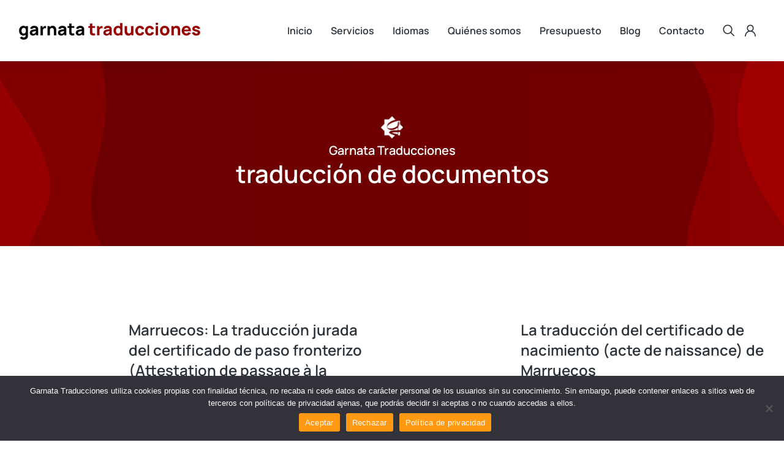

--- FILE ---
content_type: text/html; charset=UTF-8
request_url: https://www.garnatatraducciones.com/tag/traduccion-de-documentos/
body_size: 27416
content:
<!DOCTYPE html> 
<html lang="es" class="no-js"> 
<head>
<meta charset="UTF-8" />
<link rel="preload" href="https://www.garnatatraducciones.com/wp-content/cache/fvm/min/1764861252-css6fc655a99a408c3ba4eeac1108c2754633932b5a1268fc1aaed253433442a.css" as="style" media="all" /> 
<link rel="preload" href="https://www.garnatatraducciones.com/wp-content/cache/fvm/min/1764861252-css2eaed681c2255dd793d2601bca9f3d612321aea8b665656ed0fadaf667d5a.css" as="style" media="all" /> 
<link rel="preload" href="https://www.garnatatraducciones.com/wp-content/cache/fvm/min/1764861252-cssea7836032ae49317c837823f95d30772c57717434f55f8e54107400a31e0b.css" as="style" media="all" /> 
<link rel="preload" href="https://www.garnatatraducciones.com/wp-content/cache/fvm/min/1764861252-cssef23f7c1b715bb2a9bc11ca0969797ee54545d1eef9de26388a2c67bee1be.css" as="style" media="all" /> 
<link rel="preload" href="https://www.garnatatraducciones.com/wp-content/cache/fvm/min/1764861252-css81fae63590c999b9c0d65e2038b818b01d3ab133812778c29f850a1707065.css" as="style" media="all" /> 
<link rel="preload" href="https://www.garnatatraducciones.com/wp-content/cache/fvm/min/1764861252-cssebacca3787867054a24afa834ce87a8d076a0078a86d0e49faf98e232014d.css" as="style" media="all" /> 
<link rel="preload" href="https://www.garnatatraducciones.com/wp-content/cache/fvm/min/1764861252-csse1d1230118693de40fce76b9f01dc3dccc8e9dd797cc624a8b30aa73093dd.css" as="style" media="all" /> 
<link rel="preload" href="https://www.garnatatraducciones.com/wp-content/cache/fvm/min/1764861252-css992b3d98df112ec3c8914c18541c2054b8e4bcc48a747795c4d773efd0781.css" as="style" media="all" /> 
<link rel="preload" href="https://www.garnatatraducciones.com/wp-content/cache/fvm/min/1764861252-css444edbe0498689f588c95ad9db4b44354ac0704b5dd8ba7d1066cc8a0c684.css" as="style" media="all" /> 
<link rel="preload" href="https://www.garnatatraducciones.com/wp-content/cache/fvm/min/1764861252-cssb86d0e3ec1fed73a2cbee50256d87bbeedf31a56dee5deb9734144444a11b.css" as="style" media="all" /> 
<link rel="preload" href="https://www.garnatatraducciones.com/wp-content/cache/fvm/min/1764861252-css396406d055fa1db3e29fc76cb99327fc1c1f7fe9fd3d00acc291a08e107e6.css" as="style" media="all" /> 
<link rel="preload" href="https://www.garnatatraducciones.com/wp-content/cache/fvm/min/1764861252-css63f6decef4c6e00e04ca302260ee3b6d9d301cb104f0f225c037e4e2e8044.css" as="style" media="all" /> 
<link rel="preload" href="https://www.garnatatraducciones.com/wp-content/cache/fvm/min/1764861252-cssa17ff19d05e478fbccbd11b493e3b1bbf1511adf17b72c50970f9de1c9c43.css" as="style" media="all" /> 
<link rel="preload" href="https://www.garnatatraducciones.com/wp-content/cache/fvm/min/1764861252-cssbc9d9f76bab143aebc27deee715b74774ad078328e6c754255112259b3de2.css" as="style" media="all" /> 
<link rel="preload" href="https://www.garnatatraducciones.com/wp-content/cache/fvm/min/1764861252-cssfac3753887cb2850454b401c696b8d0ad810df81a89b9f605c0e60a971025.css" as="style" media="all" /> 
<link rel="preload" href="https://www.garnatatraducciones.com/wp-content/cache/fvm/min/1764861252-css311c8e7dcb4fe4f11276a5656ad5f1d605edb9008082c381b29d70b8bfc0f.css" as="style" media="all" /> 
<link rel="preload" href="https://www.garnatatraducciones.com/wp-content/cache/fvm/min/1764861252-cssb1f503daffe7a81652c4eb78a79a6a58d8ea43a0c34bd6dd5516017b53c44.css" as="style" media="all" /> 
<link rel="preload" href="https://www.garnatatraducciones.com/wp-content/cache/fvm/min/1764861252-css0d4baa7b39bbb6ed791baf05d6688903c7fd3dbeffe5092f938d1fe5b52d2.css" as="style" media="all" /> 
<link rel="preload" href="https://www.garnatatraducciones.com/wp-content/cache/fvm/min/1764861252-csse2457cca2b0f238dcde55c722f8a14cc885c092a0002cdac024eb6ef801c7.css" as="style" media="all" /> 
<link rel="preload" href="https://www.garnatatraducciones.com/wp-content/cache/fvm/min/1764861252-css2a6d56216522a60627f924f06d6b7a993489ae962b7efa08b16185e19e086.css" as="style" media="all" /> 
<link rel="preload" href="https://www.garnatatraducciones.com/wp-content/cache/fvm/min/1764861252-cssbe79b1a9283bd906fd1765ac43604a2ca5b18e320032b5da1354576928592.css" as="style" media="all" /> 
<link rel="preload" href="https://www.garnatatraducciones.com/wp-content/cache/fvm/min/1764861252-css43a5d5885d0870c9117cd841a9be3aa57fa85b3bc440405c4ed7185221455.css" as="style" media="all" /> 
<link rel="preload" href="https://www.garnatatraducciones.com/wp-content/cache/fvm/min/1764861252-css125b8a5279ab07a13d39773cd50230e1af659016c662e3b331cb6408852cd.css" as="style" media="all" /> 
<link rel="preload" href="https://www.garnatatraducciones.com/wp-content/cache/fvm/min/1764861252-csse4f4f2fd83beedcd8080423833011faab2f90607ff1a851626bb965fc6869.css" as="style" media="all" /> 
<link rel="preload" href="https://www.garnatatraducciones.com/wp-content/cache/fvm/min/1764861252-css13ef8d55b96c0f1b3c79e44802d18258d55a13a0a1355fa1b9e58d1c332f5.css" as="style" media="all" /> 
<link rel="preload" href="https://www.garnatatraducciones.com/wp-content/cache/fvm/min/1764861252-cssa87d69925664551d6ebe384ffa9ce74bb1169c34f9d71d73eeee998099ffe.css" as="style" media="all" /> 
<link rel="preload" href="https://www.garnatatraducciones.com/wp-content/cache/fvm/min/1764861252-css1742b69a04ac05b3566f599f0e91e95583eb66c7d76b86c09d45ec6ffb694.css" as="style" media="all" /> 
<link rel="preload" href="https://www.garnatatraducciones.com/wp-content/cache/fvm/min/1764861252-css985ff11970d1a140be7d7b312e26471bd516a87a6ff1b3b56d9facaf05737.css" as="style" media="all" /> 
<link rel="preload" href="https://www.garnatatraducciones.com/wp-content/cache/fvm/min/1764861252-css5edf223ffa489188f8e955ee5e46ad97d7decac45a9bbff5f49b4223cc160.css" as="style" media="all" /> 
<link rel="preload" href="https://www.garnatatraducciones.com/wp-content/cache/fvm/min/1764861252-css9d9ec6aebebedb5cb837f5c5488d39a36603c39338460aff3be4a837e84c9.css" as="style" media="all" /> 
<link rel="preload" href="https://www.garnatatraducciones.com/wp-content/cache/fvm/min/1764861252-css6b4c0756c41db1e64089f8db3a8e6cbde8a78ffdc1b1690d5a06359f75ff3.css" as="style" media="all" /> 
<link rel="preload" href="https://www.garnatatraducciones.com/wp-content/cache/fvm/min/1764861252-cssd4adec9ad97dff38f18fa80670976de6edcb77810acdab3ae79a9496f8c40.css" as="style" media="all" /> 
<link rel="preload" href="https://www.garnatatraducciones.com/wp-content/cache/fvm/min/1764861252-css8654dc31dffadbbce14853f65744f5d22c52710befba4e3733631d17eae0a.css" as="style" media="all" /> 
<link rel="preload" href="https://www.garnatatraducciones.com/wp-content/cache/fvm/min/1764861252-cssb4227c488776f1c9a7b5350154be6c17419f7c56013a929a1aa494297c2e4.css" as="style" media="all" /> 
<link rel="preload" href="https://www.garnatatraducciones.com/wp-content/cache/fvm/min/1764861252-css4dc5105d32e925863fe6bcf9e620cd1bf2a5d9d95a1e5a5f386a4e12d0d8c.css" as="style" media="all" /> 
<link rel="preload" href="https://www.garnatatraducciones.com/wp-content/cache/fvm/min/1764861252-css3f171fa372537d8a5f7b6d17813514e42f112d5b3add9472240ffdf445b65.css" as="style" media="all" /> 
<link rel="preload" href="https://www.garnatatraducciones.com/wp-content/cache/fvm/min/1764861252-css0c9a5c68b75b5893dee10cf5e1ee185f9f145ef251b992bfbc0b9dd336142.css" as="style" media="all" /> 
<link rel="preload" href="https://www.garnatatraducciones.com/wp-content/cache/fvm/min/1764861252-css28c0db44348ecd3fe963fca6df6d5601d1c786af0a9ececf4dc0f0cdd4318.css" as="style" media="all" /> 
<link rel="preload" href="https://www.garnatatraducciones.com/wp-content/cache/fvm/min/1764861252-cssd788999f0d5434ea9098dcc5874ef574dfc344e3e9a2fcaf1cd21da552c69.css" as="style" media="all" /> 
<link rel="preload" href="https://www.garnatatraducciones.com/wp-content/cache/fvm/min/1764861252-cssa6aff0164fc91b17c4a037b1b99081e568e08329cf027aa0bf13dd8746357.css" as="style" media="all" /> 
<link rel="preload" href="https://www.garnatatraducciones.com/wp-content/cache/fvm/min/1764861252-css0e0e49cf87eced0d4237909f23d590eab6aec6a61f3405ecc26b734264229.css" as="style" media="all" /> 
<link rel="preload" href="https://www.garnatatraducciones.com/wp-content/cache/fvm/min/1764861252-cssc861b4ee227fedcddcce803b3777129a519d175d96be4492f5ee1132ae952.css" as="style" media="all" /> 
<link rel="preload" href="https://www.garnatatraducciones.com/wp-content/cache/fvm/min/1764861252-css859b019f94c74c71b24273817fa4ced07be6a48ce82e96d79ffa72202ef49.css" as="style" media="all" />
<script data-cfasync="false">if(navigator.userAgent.match(/MSIE|Internet Explorer/i)||navigator.userAgent.match(/Trident\/7\..*?rv:11/i)){var href=document.location.href;if(!href.match(/[?&]iebrowser/)){if(href.indexOf("?")==-1){if(href.indexOf("#")==-1){document.location.href=href+"?iebrowser=1"}else{document.location.href=href.replace("#","?iebrowser=1#")}}else{if(href.indexOf("#")==-1){document.location.href=href+"&iebrowser=1"}else{document.location.href=href.replace("#","&iebrowser=1#")}}}}</script>
<script data-cfasync="false">class FVMLoader{constructor(e){this.triggerEvents=e,this.eventOptions={passive:!0},this.userEventListener=this.triggerListener.bind(this),this.delayedScripts={normal:[],async:[],defer:[]},this.allJQueries=[]}_addUserInteractionListener(e){this.triggerEvents.forEach(t=>window.addEventListener(t,e.userEventListener,e.eventOptions))}_removeUserInteractionListener(e){this.triggerEvents.forEach(t=>window.removeEventListener(t,e.userEventListener,e.eventOptions))}triggerListener(){this._removeUserInteractionListener(this),"loading"===document.readyState?document.addEventListener("DOMContentLoaded",this._loadEverythingNow.bind(this)):this._loadEverythingNow()}async _loadEverythingNow(){this._runAllDelayedCSS(),this._delayEventListeners(),this._delayJQueryReady(this),this._handleDocumentWrite(),this._registerAllDelayedScripts(),await this._loadScriptsFromList(this.delayedScripts.normal),await this._loadScriptsFromList(this.delayedScripts.defer),await this._loadScriptsFromList(this.delayedScripts.async),await this._triggerDOMContentLoaded(),await this._triggerWindowLoad(),window.dispatchEvent(new Event("wpr-allScriptsLoaded"))}_registerAllDelayedScripts(){document.querySelectorAll("script[type=fvmdelay]").forEach(e=>{e.hasAttribute("src")?e.hasAttribute("async")&&!1!==e.async?this.delayedScripts.async.push(e):e.hasAttribute("defer")&&!1!==e.defer||"module"===e.getAttribute("data-type")?this.delayedScripts.defer.push(e):this.delayedScripts.normal.push(e):this.delayedScripts.normal.push(e)})}_runAllDelayedCSS(){document.querySelectorAll("link[rel=fvmdelay]").forEach(e=>{e.setAttribute("rel","stylesheet")})}async _transformScript(e){return await this._requestAnimFrame(),new Promise(t=>{const n=document.createElement("script");let r;[...e.attributes].forEach(e=>{let t=e.nodeName;"type"!==t&&("data-type"===t&&(t="type",r=e.nodeValue),n.setAttribute(t,e.nodeValue))}),e.hasAttribute("src")?(n.addEventListener("load",t),n.addEventListener("error",t)):(n.text=e.text,t()),e.parentNode.replaceChild(n,e)})}async _loadScriptsFromList(e){const t=e.shift();return t?(await this._transformScript(t),this._loadScriptsFromList(e)):Promise.resolve()}_delayEventListeners(){let e={};function t(t,n){!function(t){function n(n){return e[t].eventsToRewrite.indexOf(n)>=0?"wpr-"+n:n}e[t]||(e[t]={originalFunctions:{add:t.addEventListener,remove:t.removeEventListener},eventsToRewrite:[]},t.addEventListener=function(){arguments[0]=n(arguments[0]),e[t].originalFunctions.add.apply(t,arguments)},t.removeEventListener=function(){arguments[0]=n(arguments[0]),e[t].originalFunctions.remove.apply(t,arguments)})}(t),e[t].eventsToRewrite.push(n)}function n(e,t){let n=e[t];Object.defineProperty(e,t,{get:()=>n||function(){},set(r){e["wpr"+t]=n=r}})}t(document,"DOMContentLoaded"),t(window,"DOMContentLoaded"),t(window,"load"),t(window,"pageshow"),t(document,"readystatechange"),n(document,"onreadystatechange"),n(window,"onload"),n(window,"onpageshow")}_delayJQueryReady(e){let t=window.jQuery;Object.defineProperty(window,"jQuery",{get:()=>t,set(n){if(n&&n.fn&&!e.allJQueries.includes(n)){n.fn.ready=n.fn.init.prototype.ready=function(t){e.domReadyFired?t.bind(document)(n):document.addEventListener("DOMContentLoaded2",()=>t.bind(document)(n))};const t=n.fn.on;n.fn.on=n.fn.init.prototype.on=function(){if(this[0]===window){function e(e){return e.split(" ").map(e=>"load"===e||0===e.indexOf("load.")?"wpr-jquery-load":e).join(" ")}"string"==typeof arguments[0]||arguments[0]instanceof String?arguments[0]=e(arguments[0]):"object"==typeof arguments[0]&&Object.keys(arguments[0]).forEach(t=>{delete Object.assign(arguments[0],{[e(t)]:arguments[0][t]})[t]})}return t.apply(this,arguments),this},e.allJQueries.push(n)}t=n}})}async _triggerDOMContentLoaded(){this.domReadyFired=!0,await this._requestAnimFrame(),document.dispatchEvent(new Event("DOMContentLoaded2")),await this._requestAnimFrame(),window.dispatchEvent(new Event("DOMContentLoaded2")),await this._requestAnimFrame(),document.dispatchEvent(new Event("wpr-readystatechange")),await this._requestAnimFrame(),document.wpronreadystatechange&&document.wpronreadystatechange()}async _triggerWindowLoad(){await this._requestAnimFrame(),window.dispatchEvent(new Event("wpr-load")),await this._requestAnimFrame(),window.wpronload&&window.wpronload(),await this._requestAnimFrame(),this.allJQueries.forEach(e=>e(window).trigger("wpr-jquery-load")),window.dispatchEvent(new Event("wpr-pageshow")),await this._requestAnimFrame(),window.wpronpageshow&&window.wpronpageshow()}_handleDocumentWrite(){const e=new Map;document.write=document.writeln=function(t){const n=document.currentScript,r=document.createRange(),i=n.parentElement;let a=e.get(n);void 0===a&&(a=n.nextSibling,e.set(n,a));const s=document.createDocumentFragment();r.setStart(s,0),s.appendChild(r.createContextualFragment(t)),i.insertBefore(s,a)}}async _requestAnimFrame(){return new Promise(e=>requestAnimationFrame(e))}static run(){const e=new FVMLoader(["keydown","mousemove","touchmove","touchstart","touchend","wheel"]);e._addUserInteractionListener(e)}}FVMLoader.run();</script>
<meta name="viewport" content="width=device-width, initial-scale=1, maximum-scale=1, user-scalable=0">
<meta name='robots' content='noindex, follow' /><title>traducción de documentos archivos - Garnata Traducciones</title>
<meta property="og:locale" content="es_ES" />
<meta property="og:type" content="article" />
<meta property="og:title" content="traducción de documentos archivos - Garnata Traducciones" />
<meta property="og:url" content="https://www.garnatatraducciones.com/tag/traduccion-de-documentos/" />
<meta property="og:site_name" content="Garnata Traducciones" />
<meta name="twitter:card" content="summary_large_image" />
<script type="application/ld+json" class="yoast-schema-graph">{"@context":"https://schema.org","@graph":[{"@type":"CollectionPage","@id":"https://www.garnatatraducciones.com/tag/traduccion-de-documentos/","url":"https://www.garnatatraducciones.com/tag/traduccion-de-documentos/","name":"traducción de documentos archivos - Garnata Traducciones","isPartOf":{"@id":"https://www.garnatatraducciones.com/#website"},"primaryImageOfPage":{"@id":"https://www.garnatatraducciones.com/tag/traduccion-de-documentos/#primaryimage"},"image":{"@id":"https://www.garnatatraducciones.com/tag/traduccion-de-documentos/#primaryimage"},"thumbnailUrl":"https://www.garnatatraducciones.com/wp-content/uploads/2025/02/paso_frontera_garnatatraducciones-1-scaled.jpg","breadcrumb":{"@id":"https://www.garnatatraducciones.com/tag/traduccion-de-documentos/#breadcrumb"},"inLanguage":"es"},{"@type":"ImageObject","inLanguage":"es","@id":"https://www.garnatatraducciones.com/tag/traduccion-de-documentos/#primaryimage","url":"https://www.garnatatraducciones.com/wp-content/uploads/2025/02/paso_frontera_garnatatraducciones-1-scaled.jpg","contentUrl":"https://www.garnatatraducciones.com/wp-content/uploads/2025/02/paso_frontera_garnatatraducciones-1-scaled.jpg","width":2560,"height":1707},{"@type":"BreadcrumbList","@id":"https://www.garnatatraducciones.com/tag/traduccion-de-documentos/#breadcrumb","itemListElement":[{"@type":"ListItem","position":1,"name":"Portada","item":"https://www.garnatatraducciones.com/"},{"@type":"ListItem","position":2,"name":"traducción de documentos"}]},{"@type":"WebSite","@id":"https://www.garnatatraducciones.com/#website","url":"https://www.garnatatraducciones.com/","name":"Garnata Traducciones","description":"Agencia de traducción jurada en Granada","publisher":{"@id":"https://www.garnatatraducciones.com/#organization"},"potentialAction":[{"@type":"SearchAction","target":{"@type":"EntryPoint","urlTemplate":"https://www.garnatatraducciones.com/?s={search_term_string}"},"query-input":{"@type":"PropertyValueSpecification","valueRequired":true,"valueName":"search_term_string"}}],"inLanguage":"es"},{"@type":"Organization","@id":"https://www.garnatatraducciones.com/#organization","name":"Garnata Traducciones","url":"https://www.garnatatraducciones.com/","logo":{"@type":"ImageObject","inLanguage":"es","@id":"https://www.garnatatraducciones.com/#/schema/logo/image/","url":"https://www.garnatatraducciones.com/wp-content/uploads/2023/01/mini-logotipo-garnata-traducciones-1.png","contentUrl":"https://www.garnatatraducciones.com/wp-content/uploads/2023/01/mini-logotipo-garnata-traducciones-1.png","width":300,"height":28,"caption":"Garnata Traducciones"},"image":{"@id":"https://www.garnatatraducciones.com/#/schema/logo/image/"},"sameAs":["https://www.facebook.com/garnatatraducciones/?locale=es_ES","https://es.linkedin.com/company/garnata-traducciones","https://www.instagram.com/tradgarnata/"]}]}</script>
<link rel="alternate" type="application/rss+xml" title="Garnata Traducciones &raquo; Feed" href="https://www.garnatatraducciones.com/feed/" />
<link rel="alternate" type="application/rss+xml" title="Garnata Traducciones &raquo; Feed de los comentarios" href="https://www.garnatatraducciones.com/comments/feed/" />
<link rel="alternate" type="application/rss+xml" title="Garnata Traducciones &raquo; Etiqueta traducción de documentos del feed" href="https://www.garnatatraducciones.com/tag/traduccion-de-documentos/feed/" />
<meta name="theme-color" content="#ffffff"> 
<link rel="profile" href="https://gmpg.org/xfn/11" /> 
<style id='wp-img-auto-sizes-contain-inline-css' type='text/css' media="all">img:is([sizes=auto i],[sizes^="auto," i]){contain-intrinsic-size:3000px 1500px}</style> 
<link rel='stylesheet' id='wp-block-library-css' href='https://www.garnatatraducciones.com/wp-content/cache/fvm/min/1764861252-css6fc655a99a408c3ba4eeac1108c2754633932b5a1268fc1aaed253433442a.css' type='text/css' media='all' /> 
<style id='global-styles-inline-css' type='text/css' media="all">:root{--wp--preset--aspect-ratio--square:1;--wp--preset--aspect-ratio--4-3:4/3;--wp--preset--aspect-ratio--3-4:3/4;--wp--preset--aspect-ratio--3-2:3/2;--wp--preset--aspect-ratio--2-3:2/3;--wp--preset--aspect-ratio--16-9:16/9;--wp--preset--aspect-ratio--9-16:9/16;--wp--preset--color--black:#000000;--wp--preset--color--cyan-bluish-gray:#abb8c3;--wp--preset--color--white:#FFF;--wp--preset--color--pale-pink:#f78da7;--wp--preset--color--vivid-red:#cf2e2e;--wp--preset--color--luminous-vivid-orange:#ff6900;--wp--preset--color--luminous-vivid-amber:#fcb900;--wp--preset--color--light-green-cyan:#7bdcb5;--wp--preset--color--vivid-green-cyan:#00d084;--wp--preset--color--pale-cyan-blue:#8ed1fc;--wp--preset--color--vivid-cyan-blue:#0693e3;--wp--preset--color--vivid-purple:#9b51e0;--wp--preset--color--accent:#999999;--wp--preset--color--dark-gray:#111;--wp--preset--color--light-gray:#767676;--wp--preset--gradient--vivid-cyan-blue-to-vivid-purple:linear-gradient(135deg,rgb(6,147,227) 0%,rgb(155,81,224) 100%);--wp--preset--gradient--light-green-cyan-to-vivid-green-cyan:linear-gradient(135deg,rgb(122,220,180) 0%,rgb(0,208,130) 100%);--wp--preset--gradient--luminous-vivid-amber-to-luminous-vivid-orange:linear-gradient(135deg,rgb(252,185,0) 0%,rgb(255,105,0) 100%);--wp--preset--gradient--luminous-vivid-orange-to-vivid-red:linear-gradient(135deg,rgb(255,105,0) 0%,rgb(207,46,46) 100%);--wp--preset--gradient--very-light-gray-to-cyan-bluish-gray:linear-gradient(135deg,rgb(238,238,238) 0%,rgb(169,184,195) 100%);--wp--preset--gradient--cool-to-warm-spectrum:linear-gradient(135deg,rgb(74,234,220) 0%,rgb(151,120,209) 20%,rgb(207,42,186) 40%,rgb(238,44,130) 60%,rgb(251,105,98) 80%,rgb(254,248,76) 100%);--wp--preset--gradient--blush-light-purple:linear-gradient(135deg,rgb(255,206,236) 0%,rgb(152,150,240) 100%);--wp--preset--gradient--blush-bordeaux:linear-gradient(135deg,rgb(254,205,165) 0%,rgb(254,45,45) 50%,rgb(107,0,62) 100%);--wp--preset--gradient--luminous-dusk:linear-gradient(135deg,rgb(255,203,112) 0%,rgb(199,81,192) 50%,rgb(65,88,208) 100%);--wp--preset--gradient--pale-ocean:linear-gradient(135deg,rgb(255,245,203) 0%,rgb(182,227,212) 50%,rgb(51,167,181) 100%);--wp--preset--gradient--electric-grass:linear-gradient(135deg,rgb(202,248,128) 0%,rgb(113,206,126) 100%);--wp--preset--gradient--midnight:linear-gradient(135deg,rgb(2,3,129) 0%,rgb(40,116,252) 100%);--wp--preset--font-size--small:13px;--wp--preset--font-size--medium:20px;--wp--preset--font-size--large:36px;--wp--preset--font-size--x-large:42px;--wp--preset--spacing--20:0.44rem;--wp--preset--spacing--30:0.67rem;--wp--preset--spacing--40:1rem;--wp--preset--spacing--50:1.5rem;--wp--preset--spacing--60:2.25rem;--wp--preset--spacing--70:3.38rem;--wp--preset--spacing--80:5.06rem;--wp--preset--shadow--natural:6px 6px 9px rgba(0, 0, 0, 0.2);--wp--preset--shadow--deep:12px 12px 50px rgba(0, 0, 0, 0.4);--wp--preset--shadow--sharp:6px 6px 0px rgba(0, 0, 0, 0.2);--wp--preset--shadow--outlined:6px 6px 0px -3px rgb(255, 255, 255), 6px 6px rgb(0, 0, 0);--wp--preset--shadow--crisp:6px 6px 0px rgb(0, 0, 0)}:where(.is-layout-flex){gap:.5em}:where(.is-layout-grid){gap:.5em}body .is-layout-flex{display:flex}.is-layout-flex{flex-wrap:wrap;align-items:center}.is-layout-flex>:is(*,div){margin:0}body .is-layout-grid{display:grid}.is-layout-grid>:is(*,div){margin:0}:where(.wp-block-columns.is-layout-flex){gap:2em}:where(.wp-block-columns.is-layout-grid){gap:2em}:where(.wp-block-post-template.is-layout-flex){gap:1.25em}:where(.wp-block-post-template.is-layout-grid){gap:1.25em}.has-black-color{color:var(--wp--preset--color--black)!important}.has-cyan-bluish-gray-color{color:var(--wp--preset--color--cyan-bluish-gray)!important}.has-white-color{color:var(--wp--preset--color--white)!important}.has-pale-pink-color{color:var(--wp--preset--color--pale-pink)!important}.has-vivid-red-color{color:var(--wp--preset--color--vivid-red)!important}.has-luminous-vivid-orange-color{color:var(--wp--preset--color--luminous-vivid-orange)!important}.has-luminous-vivid-amber-color{color:var(--wp--preset--color--luminous-vivid-amber)!important}.has-light-green-cyan-color{color:var(--wp--preset--color--light-green-cyan)!important}.has-vivid-green-cyan-color{color:var(--wp--preset--color--vivid-green-cyan)!important}.has-pale-cyan-blue-color{color:var(--wp--preset--color--pale-cyan-blue)!important}.has-vivid-cyan-blue-color{color:var(--wp--preset--color--vivid-cyan-blue)!important}.has-vivid-purple-color{color:var(--wp--preset--color--vivid-purple)!important}.has-black-background-color{background-color:var(--wp--preset--color--black)!important}.has-cyan-bluish-gray-background-color{background-color:var(--wp--preset--color--cyan-bluish-gray)!important}.has-white-background-color{background-color:var(--wp--preset--color--white)!important}.has-pale-pink-background-color{background-color:var(--wp--preset--color--pale-pink)!important}.has-vivid-red-background-color{background-color:var(--wp--preset--color--vivid-red)!important}.has-luminous-vivid-orange-background-color{background-color:var(--wp--preset--color--luminous-vivid-orange)!important}.has-luminous-vivid-amber-background-color{background-color:var(--wp--preset--color--luminous-vivid-amber)!important}.has-light-green-cyan-background-color{background-color:var(--wp--preset--color--light-green-cyan)!important}.has-vivid-green-cyan-background-color{background-color:var(--wp--preset--color--vivid-green-cyan)!important}.has-pale-cyan-blue-background-color{background-color:var(--wp--preset--color--pale-cyan-blue)!important}.has-vivid-cyan-blue-background-color{background-color:var(--wp--preset--color--vivid-cyan-blue)!important}.has-vivid-purple-background-color{background-color:var(--wp--preset--color--vivid-purple)!important}.has-black-border-color{border-color:var(--wp--preset--color--black)!important}.has-cyan-bluish-gray-border-color{border-color:var(--wp--preset--color--cyan-bluish-gray)!important}.has-white-border-color{border-color:var(--wp--preset--color--white)!important}.has-pale-pink-border-color{border-color:var(--wp--preset--color--pale-pink)!important}.has-vivid-red-border-color{border-color:var(--wp--preset--color--vivid-red)!important}.has-luminous-vivid-orange-border-color{border-color:var(--wp--preset--color--luminous-vivid-orange)!important}.has-luminous-vivid-amber-border-color{border-color:var(--wp--preset--color--luminous-vivid-amber)!important}.has-light-green-cyan-border-color{border-color:var(--wp--preset--color--light-green-cyan)!important}.has-vivid-green-cyan-border-color{border-color:var(--wp--preset--color--vivid-green-cyan)!important}.has-pale-cyan-blue-border-color{border-color:var(--wp--preset--color--pale-cyan-blue)!important}.has-vivid-cyan-blue-border-color{border-color:var(--wp--preset--color--vivid-cyan-blue)!important}.has-vivid-purple-border-color{border-color:var(--wp--preset--color--vivid-purple)!important}.has-vivid-cyan-blue-to-vivid-purple-gradient-background{background:var(--wp--preset--gradient--vivid-cyan-blue-to-vivid-purple)!important}.has-light-green-cyan-to-vivid-green-cyan-gradient-background{background:var(--wp--preset--gradient--light-green-cyan-to-vivid-green-cyan)!important}.has-luminous-vivid-amber-to-luminous-vivid-orange-gradient-background{background:var(--wp--preset--gradient--luminous-vivid-amber-to-luminous-vivid-orange)!important}.has-luminous-vivid-orange-to-vivid-red-gradient-background{background:var(--wp--preset--gradient--luminous-vivid-orange-to-vivid-red)!important}.has-very-light-gray-to-cyan-bluish-gray-gradient-background{background:var(--wp--preset--gradient--very-light-gray-to-cyan-bluish-gray)!important}.has-cool-to-warm-spectrum-gradient-background{background:var(--wp--preset--gradient--cool-to-warm-spectrum)!important}.has-blush-light-purple-gradient-background{background:var(--wp--preset--gradient--blush-light-purple)!important}.has-blush-bordeaux-gradient-background{background:var(--wp--preset--gradient--blush-bordeaux)!important}.has-luminous-dusk-gradient-background{background:var(--wp--preset--gradient--luminous-dusk)!important}.has-pale-ocean-gradient-background{background:var(--wp--preset--gradient--pale-ocean)!important}.has-electric-grass-gradient-background{background:var(--wp--preset--gradient--electric-grass)!important}.has-midnight-gradient-background{background:var(--wp--preset--gradient--midnight)!important}.has-small-font-size{font-size:var(--wp--preset--font-size--small)!important}.has-medium-font-size{font-size:var(--wp--preset--font-size--medium)!important}.has-large-font-size{font-size:var(--wp--preset--font-size--large)!important}.has-x-large-font-size{font-size:var(--wp--preset--font-size--x-large)!important}</style> 
<style id='classic-theme-styles-inline-css' type='text/css' media="all">/*! This file is auto-generated */ .wp-block-button__link{color:#fff;background-color:#32373c;border-radius:9999px;box-shadow:none;text-decoration:none;padding:calc(.667em + 2px) calc(1.333em + 2px);font-size:1.125em}.wp-block-file__button{background:#32373c;color:#fff;text-decoration:none}</style> 
<link rel='stylesheet' id='contact-form-7-css' href='https://www.garnatatraducciones.com/wp-content/cache/fvm/min/1764861252-css2eaed681c2255dd793d2601bca9f3d612321aea8b665656ed0fadaf667d5a.css' type='text/css' media='all' /> 
<link rel='stylesheet' id='cookie-notice-front-css' href='https://www.garnatatraducciones.com/wp-content/cache/fvm/min/1764861252-cssea7836032ae49317c837823f95d30772c57717434f55f8e54107400a31e0b.css' type='text/css' media='all' /> 
<link rel='stylesheet' id='wpcf7-redirect-script-frontend-css' href='https://www.garnatatraducciones.com/wp-content/cache/fvm/min/1764861252-cssef23f7c1b715bb2a9bc11ca0969797ee54545d1eef9de26388a2c67bee1be.css' type='text/css' media='all' /> 
<link rel='stylesheet' id='elementor-frontend-css' href='https://www.garnatatraducciones.com/wp-content/cache/fvm/min/1764861252-css81fae63590c999b9c0d65e2038b818b01d3ab133812778c29f850a1707065.css' type='text/css' media='all' /> 
<link rel='stylesheet' id='swiper-css' href='https://www.garnatatraducciones.com/wp-content/cache/fvm/min/1764861252-cssebacca3787867054a24afa834ce87a8d076a0078a86d0e49faf98e232014d.css' type='text/css' media='all' /> 
<link rel='stylesheet' id='e-swiper-css' href='https://www.garnatatraducciones.com/wp-content/cache/fvm/min/1764861252-csse1d1230118693de40fce76b9f01dc3dccc8e9dd797cc624a8b30aa73093dd.css' type='text/css' media='all' /> 
<link rel='stylesheet' id='elementor-post-10-css' href='https://www.garnatatraducciones.com/wp-content/cache/fvm/min/1764861252-css992b3d98df112ec3c8914c18541c2054b8e4bcc48a747795c4d773efd0781.css' type='text/css' media='all' /> 
<link rel='stylesheet' id='elementor-pro-css' href='https://www.garnatatraducciones.com/wp-content/cache/fvm/min/1764861252-css444edbe0498689f588c95ad9db4b44354ac0704b5dd8ba7d1066cc8a0c684.css' type='text/css' media='all' /> 
<link rel='stylesheet' id='elementor-post-50845-css' href='https://www.garnatatraducciones.com/wp-content/cache/fvm/min/1764861252-cssb86d0e3ec1fed73a2cbee50256d87bbeedf31a56dee5deb9734144444a11b.css' type='text/css' media='all' /> 
<link rel='stylesheet' id='elementor-post-21569-css' href='https://www.garnatatraducciones.com/wp-content/cache/fvm/min/1764861252-css396406d055fa1db3e29fc76cb99327fc1c1f7fe9fd3d00acc291a08e107e6.css' type='text/css' media='all' /> 
<link rel='stylesheet' id='elementor-post-25041-css' href='https://www.garnatatraducciones.com/wp-content/cache/fvm/min/1764861252-css63f6decef4c6e00e04ca302260ee3b6d9d301cb104f0f225c037e4e2e8044.css' type='text/css' media='all' /> 
<link rel='stylesheet' id='chaty-front-css-css' href='https://www.garnatatraducciones.com/wp-content/cache/fvm/min/1764861252-cssa17ff19d05e478fbccbd11b493e3b1bbf1511adf17b72c50970f9de1c9c43.css' type='text/css' media='all' /> 
<link rel='stylesheet' id='dt-main-css' href='https://www.garnatatraducciones.com/wp-content/cache/fvm/min/1764861252-cssbc9d9f76bab143aebc27deee715b74774ad078328e6c754255112259b3de2.css' type='text/css' media='all' /> 
<link rel='stylesheet' id='the7-custom-scrollbar-css' href='https://www.garnatatraducciones.com/wp-content/cache/fvm/min/1764861252-cssfac3753887cb2850454b401c696b8d0ad810df81a89b9f605c0e60a971025.css' type='text/css' media='all' /> 
<link rel='stylesheet' id='the7-css-vars-css' href='https://www.garnatatraducciones.com/wp-content/cache/fvm/min/1764861252-css311c8e7dcb4fe4f11276a5656ad5f1d605edb9008082c381b29d70b8bfc0f.css' type='text/css' media='all' /> 
<link rel='stylesheet' id='dt-custom-css' href='https://www.garnatatraducciones.com/wp-content/cache/fvm/min/1764861252-cssb1f503daffe7a81652c4eb78a79a6a58d8ea43a0c34bd6dd5516017b53c44.css' type='text/css' media='all' /> 
<link rel='stylesheet' id='dt-media-css' href='https://www.garnatatraducciones.com/wp-content/cache/fvm/min/1764861252-css0d4baa7b39bbb6ed791baf05d6688903c7fd3dbeffe5092f938d1fe5b52d2.css' type='text/css' media='all' /> 
<link rel='stylesheet' id='the7-mega-menu-css' href='https://www.garnatatraducciones.com/wp-content/cache/fvm/min/1764861252-csse2457cca2b0f238dcde55c722f8a14cc885c092a0002cdac024eb6ef801c7.css' type='text/css' media='all' /> 
<link rel='stylesheet' id='the7-elements-css' href='https://www.garnatatraducciones.com/wp-content/cache/fvm/min/1764861252-css2a6d56216522a60627f924f06d6b7a993489ae962b7efa08b16185e19e086.css' type='text/css' media='all' /> 
<link rel='stylesheet' id='style-css' href='https://www.garnatatraducciones.com/wp-content/cache/fvm/min/1764861252-cssbe79b1a9283bd906fd1765ac43604a2ca5b18e320032b5da1354576928592.css' type='text/css' media='all' /> 
<link rel='stylesheet' id='the7-elementor-global-css' href='https://www.garnatatraducciones.com/wp-content/cache/fvm/min/1764861252-css43a5d5885d0870c9117cd841a9be3aa57fa85b3bc440405c4ed7185221455.css' type='text/css' media='all' /> 
<link rel='stylesheet' id='the7-filter-decorations-base-css' href='https://www.garnatatraducciones.com/wp-content/cache/fvm/min/1764861252-css125b8a5279ab07a13d39773cd50230e1af659016c662e3b331cb6408852cd.css' type='text/css' media='all' /> 
<link rel='stylesheet' id='the7-simple-common-css' href='https://www.garnatatraducciones.com/wp-content/cache/fvm/min/1764861252-csse4f4f2fd83beedcd8080423833011faab2f90607ff1a851626bb965fc6869.css' type='text/css' media='all' /> 
<link rel='stylesheet' id='the7-elements-simple-posts-css' href='https://www.garnatatraducciones.com/wp-content/cache/fvm/min/1764861252-css13ef8d55b96c0f1b3c79e44802d18258d55a13a0a1355fa1b9e58d1c332f5.css' type='text/css' media='all' /> 
<link rel='stylesheet' id='the7_horizontal-menu-css' href='https://www.garnatatraducciones.com/wp-content/cache/fvm/min/1764861252-cssa87d69925664551d6ebe384ffa9ce74bb1169c34f9d71d73eeee998099ffe.css' type='text/css' media='all' /> 
<link rel='stylesheet' id='the7-icon-widget-css' href='https://www.garnatatraducciones.com/wp-content/cache/fvm/min/1764861252-css1742b69a04ac05b3566f599f0e91e95583eb66c7d76b86c09d45ec6ffb694.css' type='text/css' media='all' /> 
<link rel='stylesheet' id='the7-login-widget-css' href='https://www.garnatatraducciones.com/wp-content/cache/fvm/min/1764861252-css985ff11970d1a140be7d7b312e26471bd516a87a6ff1b3b56d9facaf05737.css' type='text/css' media='all' /> 
<link rel='stylesheet' id='google-fonts-1-css' href='https://www.garnatatraducciones.com/wp-content/cache/fvm/min/1764861252-css5edf223ffa489188f8e955ee5e46ad97d7decac45a9bbff5f49b4223cc160.css' type='text/css' media='all' /> 
<script type="text/javascript" src="https://www.garnatatraducciones.com/wp-includes/js/jquery/jquery.min.js?ver=3.7.1" id="jquery-core-js"></script>
<script type="text/javascript" src="https://www.garnatatraducciones.com/wp-includes/js/jquery/jquery-migrate.min.js?ver=3.4.1" id="jquery-migrate-js"></script>
<script type="text/javascript" id="cookie-notice-front-js-before">
/* <![CDATA[ */
var cnArgs = {"ajaxUrl":"https:\/\/www.garnatatraducciones.com\/wp-admin\/admin-ajax.php","nonce":"e78729e155","hideEffect":"fade","position":"bottom","onScroll":false,"onScrollOffset":100,"onClick":false,"cookieName":"cookie_notice_accepted","cookieTime":2592000,"cookieTimeRejected":2592000,"globalCookie":false,"redirection":false,"cache":false,"revokeCookies":false,"revokeCookiesOpt":"automatic"};
//# sourceURL=cookie-notice-front-js-before
/* ]]> */
</script>
<script type="text/javascript" src="https://www.garnatatraducciones.com/wp-content/plugins/cookie-notice/js/front.min.js?ver=2.5.10" id="cookie-notice-front-js"></script>
<script type="text/javascript" id="dt-above-fold-js-extra">
/* <![CDATA[ */
var dtLocal = {"themeUrl":"https://www.garnatatraducciones.com/wp-content/themes/dt-the7","passText":"Para ver esta publicaci\u00f3n protegida, introduce la contrase\u00f1a debajo:","moreButtonText":{"loading":"Cargando...","loadMore":"Cargar m\u00e1s"},"postID":"96320","ajaxurl":"https://www.garnatatraducciones.com/wp-admin/admin-ajax.php","REST":{"baseUrl":"https://www.garnatatraducciones.com/wp-json/the7/v1","endpoints":{"sendMail":"/send-mail"}},"contactMessages":{"required":"One or more fields have an error. Please check and try again.","terms":"Please accept the privacy policy.","fillTheCaptchaError":"Please, fill the captcha."},"captchaSiteKey":"","ajaxNonce":"aad2c2db57","pageData":{"type":"archive","template":"page","layout":null},"themeSettings":{"smoothScroll":"off","lazyLoading":false,"desktopHeader":{"height":""},"ToggleCaptionEnabled":"disabled","ToggleCaption":"Navigation","floatingHeader":{"showAfter":94,"showMenu":false,"height":64,"logo":{"showLogo":true,"html":"","url":"https://www.garnatatraducciones.com/"}},"topLine":{"floatingTopLine":{"logo":{"showLogo":false,"html":""}}},"mobileHeader":{"firstSwitchPoint":1150,"secondSwitchPoint":600,"firstSwitchPointHeight":60,"secondSwitchPointHeight":50,"mobileToggleCaptionEnabled":"right","mobileToggleCaption":"Menu"},"stickyMobileHeaderFirstSwitch":{"logo":{"html":""}},"stickyMobileHeaderSecondSwitch":{"logo":{"html":""}},"sidebar":{"switchPoint":992},"boxedWidth":"1280px"},"elementor":{"settings":{"container_width":1300}}};
var dtShare = {"shareButtonText":{"facebook":"Compartir en Facebook","twitter":"Tweet","pinterest":"Tweet","linkedin":"Compartir en Linkedin","whatsapp":"Compartir en Whatsapp"},"overlayOpacity":"90"};
//# sourceURL=dt-above-fold-js-extra
/* ]]> */
</script>
<script type="text/javascript" src="https://www.garnatatraducciones.com/wp-content/themes/dt-the7/js/above-the-fold.min.js?ver=11.9.2.1" id="dt-above-fold-js"></script>
<script type="text/javascript" src="https://www.googletagmanager.com/gtag/js?id=GT-WRDQWL5" id="google_gtagjs-js" async></script>
<script type="text/javascript" id="google_gtagjs-js-after">
/* <![CDATA[ */
window.dataLayer = window.dataLayer || [];function gtag(){dataLayer.push(arguments);}
gtag("set","linker",{"domains":["www.garnatatraducciones.com"]});
gtag("js", new Date());
gtag("set", "developer_id.dZTNiMT", true);
gtag("config", "GT-WRDQWL5");
window._googlesitekit = window._googlesitekit || {}; window._googlesitekit.throttledEvents = []; window._googlesitekit.gtagEvent = (name, data) => { var key = JSON.stringify( { name, data } ); if ( !! window._googlesitekit.throttledEvents[ key ] ) { return; } window._googlesitekit.throttledEvents[ key ] = true; setTimeout( () => { delete window._googlesitekit.throttledEvents[ key ]; }, 5 ); gtag( "event", name, { ...data, event_source: "site-kit" } ); }; 
//# sourceURL=google_gtagjs-js-after
/* ]]> */
</script>
<script>(function(w,d,s,l,i){w[l]=w[l]||[];w[l].push({'gtm.start':
new Date().getTime(),event:'gtm.js'});var f=d.getElementsByTagName(s)[0],
j=d.createElement(s),dl=l!='dataLayer'?'&l='+l:'';j.async=true;j.src=
'https://www.googletagmanager.com/gtm.js?id='+i+dl;f.parentNode.insertBefore(j,f);
})(window,document,'script','dataLayer','GTM-N6BHH4V5');</script>
<link rel="manifest" href="/wp-content/uploads/fbrfg/site.webmanifest"> 
<link rel="shortcut icon" href="/wp-content/uploads/fbrfg/favicon.ico"> 
<style type="text/css" media="all">.recentcomments a{display:inline!important;padding:0!important;margin:0!important}</style> 
<style media="all">.e-con.e-parent:nth-of-type(n+4):not(.e-lazyloaded):not(.e-no-lazyload),.e-con.e-parent:nth-of-type(n+4):not(.e-lazyloaded):not(.e-no-lazyload) *{background-image:none!important}@media screen and (max-height:1024px){.e-con.e-parent:nth-of-type(n+3):not(.e-lazyloaded):not(.e-no-lazyload),.e-con.e-parent:nth-of-type(n+3):not(.e-lazyloaded):not(.e-no-lazyload) *{background-image:none!important}}@media screen and (max-height:640px){.e-con.e-parent:nth-of-type(n+2):not(.e-lazyloaded):not(.e-no-lazyload),.e-con.e-parent:nth-of-type(n+2):not(.e-lazyloaded):not(.e-no-lazyload) *{background-image:none!important}}</style> 
<link rel="icon" href="https://www.garnatatraducciones.com/wp-content/uploads/2024/05/cropped-favicon-garnata-traducciones-192x192.png" sizes="192x192" /> 
<script>function setREVStartSize(e){
//window.requestAnimationFrame(function() {
window.RSIW = window.RSIW===undefined ? window.innerWidth : window.RSIW;
window.RSIH = window.RSIH===undefined ? window.innerHeight : window.RSIH;
try {
var pw = document.getElementById(e.c).parentNode.offsetWidth,
newh;
pw = pw===0 || isNaN(pw) || (e.l=="fullwidth" || e.layout=="fullwidth") ? window.RSIW : pw;
e.tabw = e.tabw===undefined ? 0 : parseInt(e.tabw);
e.thumbw = e.thumbw===undefined ? 0 : parseInt(e.thumbw);
e.tabh = e.tabh===undefined ? 0 : parseInt(e.tabh);
e.thumbh = e.thumbh===undefined ? 0 : parseInt(e.thumbh);
e.tabhide = e.tabhide===undefined ? 0 : parseInt(e.tabhide);
e.thumbhide = e.thumbhide===undefined ? 0 : parseInt(e.thumbhide);
e.mh = e.mh===undefined || e.mh=="" || e.mh==="auto" ? 0 : parseInt(e.mh,0);
if(e.layout==="fullscreen" || e.l==="fullscreen")
newh = Math.max(e.mh,window.RSIH);
else{
e.gw = Array.isArray(e.gw) ? e.gw : [e.gw];
for (var i in e.rl) if (e.gw[i]===undefined || e.gw[i]===0) e.gw[i] = e.gw[i-1];
e.gh = e.el===undefined || e.el==="" || (Array.isArray(e.el) && e.el.length==0)? e.gh : e.el;
e.gh = Array.isArray(e.gh) ? e.gh : [e.gh];
for (var i in e.rl) if (e.gh[i]===undefined || e.gh[i]===0) e.gh[i] = e.gh[i-1];
var nl = new Array(e.rl.length),
ix = 0,
sl;
e.tabw = e.tabhide>=pw ? 0 : e.tabw;
e.thumbw = e.thumbhide>=pw ? 0 : e.thumbw;
e.tabh = e.tabhide>=pw ? 0 : e.tabh;
e.thumbh = e.thumbhide>=pw ? 0 : e.thumbh;
for (var i in e.rl) nl[i] = e.rl[i]<window.RSIW ? 0 : e.rl[i];
sl = nl[0];
for (var i in nl) if (sl>nl[i] && nl[i]>0) { sl = nl[i]; ix=i;}
var m = pw>(e.gw[ix]+e.tabw+e.thumbw) ? 1 : (pw-(e.tabw+e.thumbw)) / (e.gw[ix]);
newh =  (e.gh[ix] * m) + (e.tabh + e.thumbh);
}
var el = document.getElementById(e.c);
if (el!==null && el) el.style.height = newh+"px";
el = document.getElementById(e.c+"_wrapper");
if (el!==null && el) {
el.style.height = newh+"px";
el.style.display = "block";
}
} catch(e){
console.log("Failure at Presize of Slider:" + e)
}
//});
};</script>
<style id='the7-custom-inline-css' type='text/css' media="all">.sub-nav .menu-item i.fa,.sub-nav .menu-item i.fas,.sub-nav .menu-item i.far,.sub-nav .menu-item i.fab{text-align:center;width:1.25em}</style> 
<link rel='stylesheet' id='widget-image-css' href='https://www.garnatatraducciones.com/wp-content/cache/fvm/min/1764861252-css9d9ec6aebebedb5cb837f5c5488d39a36603c39338460aff3be4a837e84c9.css' type='text/css' media='all' /> 
<link rel='stylesheet' id='e-animation-rotateIn-css' href='https://www.garnatatraducciones.com/wp-content/cache/fvm/min/1764861252-css6b4c0756c41db1e64089f8db3a8e6cbde8a78ffdc1b1690d5a06359f75ff3.css' type='text/css' media='all' /> 
<link rel='stylesheet' id='e-animation-fadeIn-css' href='https://www.garnatatraducciones.com/wp-content/cache/fvm/min/1764861252-cssd4adec9ad97dff38f18fa80670976de6edcb77810acdab3ae79a9496f8c40.css' type='text/css' media='all' /> 
<link rel='stylesheet' id='widget-heading-css' href='https://www.garnatatraducciones.com/wp-content/cache/fvm/min/1764861252-css8654dc31dffadbbce14853f65744f5d22c52710befba4e3733631d17eae0a.css' type='text/css' media='all' /> 
<link rel='stylesheet' id='widget-text-editor-css' href='https://www.garnatatraducciones.com/wp-content/cache/fvm/min/1764861252-cssb4227c488776f1c9a7b5350154be6c17419f7c56013a929a1aa494297c2e4.css' type='text/css' media='all' /> 
<link rel='stylesheet' id='widget-divider-css' href='https://www.garnatatraducciones.com/wp-content/cache/fvm/min/1764861252-css4dc5105d32e925863fe6bcf9e620cd1bf2a5d9d95a1e5a5f386a4e12d0d8c.css' type='text/css' media='all' /> 
<link rel='stylesheet' id='widget-icon-list-css' href='https://www.garnatatraducciones.com/wp-content/cache/fvm/min/1764861252-css3f171fa372537d8a5f7b6d17813514e42f112d5b3add9472240ffdf445b65.css' type='text/css' media='all' /> 
<link rel='stylesheet' id='the7-vertical-menu-widget-css' href='https://www.garnatatraducciones.com/wp-content/cache/fvm/min/1764861252-css0c9a5c68b75b5893dee10cf5e1ee185f9f145ef251b992bfbc0b9dd336142.css' type='text/css' media='all' /> 
<link rel='stylesheet' id='elementor-post-52154-css' href='https://www.garnatatraducciones.com/wp-content/cache/fvm/min/1764861252-css28c0db44348ecd3fe963fca6df6d5601d1c786af0a9ececf4dc0f0cdd4318.css' type='text/css' media='all' /> 
<link rel='stylesheet' id='the7-search-form-widget-css' href='https://www.garnatatraducciones.com/wp-content/cache/fvm/min/1764861252-cssd788999f0d5434ea9098dcc5874ef574dfc344e3e9a2fcaf1cd21da552c69.css' type='text/css' media='all' /> 
<link rel='stylesheet' id='elementor-post-73689-css' href='https://www.garnatatraducciones.com/wp-content/cache/fvm/min/1764861252-cssa6aff0164fc91b17c4a037b1b99081e568e08329cf027aa0bf13dd8746357.css' type='text/css' media='all' /> 
<link rel='stylesheet' id='widget-spacer-css' href='https://www.garnatatraducciones.com/wp-content/cache/fvm/min/1764861252-css0e0e49cf87eced0d4237909f23d590eab6aec6a61f3405ecc26b734264229.css' type='text/css' media='all' /> 
<link rel='stylesheet' id='the7-e-sticky-effect-css' href='https://www.garnatatraducciones.com/wp-content/cache/fvm/min/1764861252-cssc861b4ee227fedcddcce803b3777129a519d175d96be4492f5ee1132ae952.css' type='text/css' media='all' /> 
<link rel='stylesheet' id='rs-plugin-settings-css' href='https://www.garnatatraducciones.com/wp-content/cache/fvm/min/1764861252-css859b019f94c74c71b24273817fa4ced07be6a48ce82e96d79ffa72202ef49.css' type='text/css' media='all' /> 
<style id='rs-plugin-settings-inline-css' type='text/css' media="all">#rs-demo-id {} /*# sourceURL=rs-plugin-settings-inline-css */</style> 
</head>
<body id="the7-body" class="archive tag tag-traduccion-de-documentos tag-322 wp-custom-logo wp-embed-responsive wp-theme-dt-the7 cookies-not-set the7-core-ver-2.7.10 dt-responsive-on right-mobile-menu-close-icon ouside-menu-close-icon mobile-close-right-caption fade-thin-mobile-menu-close-icon fade-medium-menu-close-icon srcset-enabled btn-flat custom-btn-color custom-btn-hover-color first-switch-logo-left first-switch-menu-right second-switch-logo-left second-switch-menu-right right-mobile-menu layzr-loading-on popup-message-style the7-ver-11.9.2.1 elementor-page-25041 elementor-default elementor-template-full-width elementor-clear-template elementor-kit-10"> 
<noscript><iframe src="https://www.googletagmanager.com/ns.html?id=GTM-N6BHH4V5"
height="0" width="0" style="display:none;visibility:hidden"></iframe></noscript>
<div id="page" > <a class="skip-link screen-reader-text" href="#content">Saltar al contenido</a> <div data-elementor-type="header" data-elementor-id="50845" class="elementor elementor-50845 elementor-location-header" data-elementor-post-type="elementor_library"> <section class="elementor-section elementor-top-section elementor-element elementor-element-968da6e elementor-section-height-min-height the7-e-sticky-row-yes the7-e-sticky-effect-yes elementor-hidden-tablet elementor-hidden-mobile elementor-section-boxed elementor-section-height-default elementor-section-items-middle" data-id="968da6e" data-element_type="section" data-settings="{&quot;background_background&quot;:&quot;classic&quot;,&quot;the7_sticky_row&quot;:&quot;yes&quot;,&quot;the7_sticky_effects_offset&quot;:30,&quot;the7_sticky_effects&quot;:&quot;yes&quot;,&quot;the7_sticky_effects_devices&quot;:[&quot;desktop&quot;],&quot;the7_sticky_row_devices&quot;:[&quot;desktop&quot;],&quot;the7_sticky_row_offset&quot;:0}"> <div class="elementor-container elementor-column-gap-no"> <div class="elementor-column elementor-col-33 elementor-top-column elementor-element elementor-element-49473c7" data-id="49473c7" data-element_type="column"> <div class="elementor-widget-wrap elementor-element-populated"> <div class="elementor-element elementor-element-fa8bc97 the7-img-sticky-size-effect-yes elementor-widget elementor-widget-image" data-id="fa8bc97" data-element_type="widget" data-widget_type="image.default"> <div class="elementor-widget-container"> <a href="https://www.garnatatraducciones.com"> <img width="300" height="28" src="https://www.garnatatraducciones.com/wp-content/uploads/2023/01/mini-logotipo-garnata-traducciones-1.png" class="attachment-large size-large wp-image-95390" alt="" /> </a> </div> </div> </div> </div> <div class="elementor-column elementor-col-33 elementor-top-column elementor-element elementor-element-d76c1a4" data-id="d76c1a4" data-element_type="column"> <div class="elementor-widget-wrap elementor-element-populated"> <div class="elementor-element elementor-element-80b0dff sub-icon_align-side sub-menu-position-tablet-justify toggle-align-left mob-menu-popup items-decoration-yes decoration-align-text parent-item-clickable-yes horizontal-menu--dropdown-tablet decoration-position-bottom decoration-left-to-right sub-menu-position-left dt-sub-menu_align-left sub-icon_position-right elementor-widget elementor-widget-the7_horizontal-menu" data-id="80b0dff" data-element_type="widget" data-settings="{&quot;dropdown_type&quot;:&quot;popup&quot;,&quot;parent_is_clickable&quot;:&quot;yes&quot;,&quot;dropdown&quot;:&quot;tablet&quot;}" data-widget_type="the7_horizontal-menu.default"> <div class="elementor-widget-container"> <div class="horizontal-menu-wrap"><a class="horizontal-menu-toggle hidden-on-load" role="button" tabindex="0" aria-label="Menu Toggle" aria-expanded="false" href="#elementor-action%3Aaction%3Dpopup%3Aopen%26settings%3DeyJpZCI6IjczNjg5IiwidG9nZ2xlIjpmYWxzZX0%3D"><span class="right menu-toggle-icons" aria-hidden="true" role="presentation"><svg xmlns="http://www.w3.org/2000/svg" xmlns:xlink="http://www.w3.org/1999/xlink" id="Layer_1" x="0px" y="0px" viewBox="0 0 20 20" style="enable-background:new 0 0 20 20;" xml:space="preserve"><rect x="0.4" y="3.2" width="19.2" height="1.7"></rect><rect x="0.4" y="9.2" width="19.2" height="1.7"></rect><rect x="0.4" y="15.2" width="19.2" height="1.7"></rect></svg><svg xmlns="http://www.w3.org/2000/svg" xmlns:xlink="http://www.w3.org/1999/xlink" id="Layer_1" x="0px" y="0px" viewBox="0 0 16 16" style="enable-background:new 0 0 16 16;" xml:space="preserve"><polygon points="12.6,4.6 11.4,3.4 8,6.8 4.6,3.4 3.4,4.6 6.8,8 3.4,11.4 4.6,12.6 8,9.2 11.4,12.6 12.6,11.4 9.2,8 "></polygon></svg></span></a><nav class="dt-nav-menu-horizontal--main dt-nav-menu-horizontal__container justify-content-end widget-divider- indicator-off"><ul class="dt-nav-menu-horizontal d-flex flex-row justify-content-end"><li class="menu-item menu-item-type-custom menu-item-object-custom menu-item-home menu-item-94239 first depth-0"><a href='https://www.garnatatraducciones.com/#' data-level='1'><span class="item-content"><span class="menu-item-text"><span class="menu-text">Inicio</span></span><span class="submenu-indicator" ><span class="submenu-mob-indicator" ></span></span></span></a></li> <li class="menu-item menu-item-type-custom menu-item-object-custom menu-item-home menu-item-has-children menu-item-94240 has-children depth-0"><a href='https://www.garnatatraducciones.com/#servicios' data-level='1'><span class="item-content"><span class="menu-item-text"><span class="menu-text">Servicios</span></span><span class="submenu-indicator" ><span class="submenu-mob-indicator" ></span></span></span></a><ul class="the7-e-sub-nav horizontal-sub-nav"><li class="menu-item menu-item-type-post_type menu-item-object-page menu-item-has-children menu-item-94754 first has-children depth-1"><a href='https://www.garnatatraducciones.com/traduccion-jurada/' data-level='2'><span class="item-content"><span class="menu-item-text"><span class="menu-text">Traducción Jurada</span></span><span class="submenu-indicator" ><svg xmlns="http://www.w3.org/2000/svg" xmlns:xlink="http://www.w3.org/1999/xlink" id="Layer_1" x="0px" y="0px" viewBox="0 0 16 16" style="enable-background:new 0 0 16 16;" xml:space="preserve"><polygon points="6.4,14 5.2,12.8 10,8 5.2,3.2 6.4,2 12.4,8 "></polygon></svg><span class="submenu-mob-indicator" ></span></span></span></a><ul class="the7-e-sub-nav horizontal-sub-nav"><li class="menu-item menu-item-type-post_type menu-item-object-page menu-item-94781 first depth-2"><a href='https://www.garnatatraducciones.com/traduccion-jurada/actas-de-nacimiento/' data-level='3'><span class="item-content"><span class="menu-item-text"><span class="menu-text">Actas de nacimiento</span></span><span class="submenu-indicator" ><svg xmlns="http://www.w3.org/2000/svg" xmlns:xlink="http://www.w3.org/1999/xlink" id="Layer_1" x="0px" y="0px" viewBox="0 0 16 16" style="enable-background:new 0 0 16 16;" xml:space="preserve"><polygon points="6.4,14 5.2,12.8 10,8 5.2,3.2 6.4,2 12.4,8 "></polygon></svg><span class="submenu-mob-indicator" ></span></span></span></a></li> <li class="menu-item menu-item-type-post_type menu-item-object-page menu-item-94764 depth-2"><a href='https://www.garnatatraducciones.com/traduccion-jurada/antecedentes-penales/' data-level='3'><span class="item-content"><span class="menu-item-text"><span class="menu-text">Antecedentes penales</span></span><span class="submenu-indicator" ><svg xmlns="http://www.w3.org/2000/svg" xmlns:xlink="http://www.w3.org/1999/xlink" id="Layer_1" x="0px" y="0px" viewBox="0 0 16 16" style="enable-background:new 0 0 16 16;" xml:space="preserve"><polygon points="6.4,14 5.2,12.8 10,8 5.2,3.2 6.4,2 12.4,8 "></polygon></svg><span class="submenu-mob-indicator" ></span></span></span></a></li> <li class="menu-item menu-item-type-post_type menu-item-object-page menu-item-94790 depth-2"><a href='https://www.garnatatraducciones.com/traduccion-jurada/certificados-bancarios/' data-level='3'><span class="item-content"><span class="menu-item-text"><span class="menu-text">Certificados bancarios</span></span><span class="submenu-indicator" ><svg xmlns="http://www.w3.org/2000/svg" xmlns:xlink="http://www.w3.org/1999/xlink" id="Layer_1" x="0px" y="0px" viewBox="0 0 16 16" style="enable-background:new 0 0 16 16;" xml:space="preserve"><polygon points="6.4,14 5.2,12.8 10,8 5.2,3.2 6.4,2 12.4,8 "></polygon></svg><span class="submenu-mob-indicator" ></span></span></span></a></li> <li class="menu-item menu-item-type-post_type menu-item-object-page menu-item-94800 depth-2"><a href='https://www.garnatatraducciones.com/traduccion-jurada/certificado-de-concordancia/' data-level='3'><span class="item-content"><span class="menu-item-text"><span class="menu-text">Certificados de concordancia</span></span><span class="submenu-indicator" ><svg xmlns="http://www.w3.org/2000/svg" xmlns:xlink="http://www.w3.org/1999/xlink" id="Layer_1" x="0px" y="0px" viewBox="0 0 16 16" style="enable-background:new 0 0 16 16;" xml:space="preserve"><polygon points="6.4,14 5.2,12.8 10,8 5.2,3.2 6.4,2 12.4,8 "></polygon></svg><span class="submenu-mob-indicator" ></span></span></span></a></li> <li class="menu-item menu-item-type-post_type menu-item-object-page menu-item-94841 depth-2"><a href='https://www.garnatatraducciones.com/traduccion-jurada/certificados-de-parentesco/' data-level='3'><span class="item-content"><span class="menu-item-text"><span class="menu-text">Certificados de parentesco</span></span><span class="submenu-indicator" ><svg xmlns="http://www.w3.org/2000/svg" xmlns:xlink="http://www.w3.org/1999/xlink" id="Layer_1" x="0px" y="0px" viewBox="0 0 16 16" style="enable-background:new 0 0 16 16;" xml:space="preserve"><polygon points="6.4,14 5.2,12.8 10,8 5.2,3.2 6.4,2 12.4,8 "></polygon></svg><span class="submenu-mob-indicator" ></span></span></span></a></li> <li class="menu-item menu-item-type-post_type menu-item-object-page menu-item-96846 depth-2"><a href='https://www.garnatatraducciones.com/traduccion-jurada/traduccion-estatutos-sociales-empresas/' data-level='3'><span class="item-content"><span class="menu-item-text"><span class="menu-text">Estatutos sociales</span></span><span class="submenu-indicator" ><svg xmlns="http://www.w3.org/2000/svg" xmlns:xlink="http://www.w3.org/1999/xlink" id="Layer_1" x="0px" y="0px" viewBox="0 0 16 16" style="enable-background:new 0 0 16 16;" xml:space="preserve"><polygon points="6.4,14 5.2,12.8 10,8 5.2,3.2 6.4,2 12.4,8 "></polygon></svg><span class="submenu-mob-indicator" ></span></span></span></a></li> <li class="menu-item menu-item-type-post_type menu-item-object-page menu-item-94842 depth-2"><a href='https://www.garnatatraducciones.com/traduccion-jurada/contratos/' data-level='3'><span class="item-content"><span class="menu-item-text"><span class="menu-text">Contratos</span></span><span class="submenu-indicator" ><svg xmlns="http://www.w3.org/2000/svg" xmlns:xlink="http://www.w3.org/1999/xlink" id="Layer_1" x="0px" y="0px" viewBox="0 0 16 16" style="enable-background:new 0 0 16 16;" xml:space="preserve"><polygon points="6.4,14 5.2,12.8 10,8 5.2,3.2 6.4,2 12.4,8 "></polygon></svg><span class="submenu-mob-indicator" ></span></span></span></a></li> <li class="menu-item menu-item-type-custom menu-item-object-custom menu-item-96835 depth-2"><a href='https://www.garnatatraducciones.com/traduccion-titulos-universitarios' data-level='3'><span class="item-content"><span class="menu-item-text"><span class="menu-text">Títulos y expedientes académicos</span></span><span class="submenu-indicator" ><svg xmlns="http://www.w3.org/2000/svg" xmlns:xlink="http://www.w3.org/1999/xlink" id="Layer_1" x="0px" y="0px" viewBox="0 0 16 16" style="enable-background:new 0 0 16 16;" xml:space="preserve"><polygon points="6.4,14 5.2,12.8 10,8 5.2,3.2 6.4,2 12.4,8 "></polygon></svg><span class="submenu-mob-indicator" ></span></span></span></a></li> <li class="menu-item menu-item-type-post_type menu-item-object-page menu-item-95525 depth-2"><a href='https://www.garnatatraducciones.com/traduccion-jurada/declaracion-de-impuestos/' data-level='3'><span class="item-content"><span class="menu-item-text"><span class="menu-text">Declaraciónes de impuestos</span></span><span class="submenu-indicator" ><svg xmlns="http://www.w3.org/2000/svg" xmlns:xlink="http://www.w3.org/1999/xlink" id="Layer_1" x="0px" y="0px" viewBox="0 0 16 16" style="enable-background:new 0 0 16 16;" xml:space="preserve"><polygon points="6.4,14 5.2,12.8 10,8 5.2,3.2 6.4,2 12.4,8 "></polygon></svg><span class="submenu-mob-indicator" ></span></span></span></a></li> <li class="menu-item menu-item-type-post_type menu-item-object-page menu-item-96145 depth-2"><a href='https://www.garnatatraducciones.com/traduccion-jurada/medios-economicos/' data-level='3'><span class="item-content"><span class="menu-item-text"><span class="menu-text">Medios económicos</span></span><span class="submenu-indicator" ><svg xmlns="http://www.w3.org/2000/svg" xmlns:xlink="http://www.w3.org/1999/xlink" id="Layer_1" x="0px" y="0px" viewBox="0 0 16 16" style="enable-background:new 0 0 16 16;" xml:space="preserve"><polygon points="6.4,14 5.2,12.8 10,8 5.2,3.2 6.4,2 12.4,8 "></polygon></svg><span class="submenu-mob-indicator" ></span></span></span></a></li> <li class="menu-item menu-item-type-post_type menu-item-object-page menu-item-95516 depth-2"><a href='https://www.garnatatraducciones.com/traduccion-jurada/poder-notarial/' data-level='3'><span class="item-content"><span class="menu-item-text"><span class="menu-text">Poderes notariales</span></span><span class="submenu-indicator" ><svg xmlns="http://www.w3.org/2000/svg" xmlns:xlink="http://www.w3.org/1999/xlink" id="Layer_1" x="0px" y="0px" viewBox="0 0 16 16" style="enable-background:new 0 0 16 16;" xml:space="preserve"><polygon points="6.4,14 5.2,12.8 10,8 5.2,3.2 6.4,2 12.4,8 "></polygon></svg><span class="submenu-mob-indicator" ></span></span></span></a></li> <li class="menu-item menu-item-type-post_type menu-item-object-page menu-item-94859 depth-2"><a href='https://www.garnatatraducciones.com/traduccion-jurada/testamentos/' data-level='3'><span class="item-content"><span class="menu-item-text"><span class="menu-text">Testamentos</span></span><span class="submenu-indicator" ><svg xmlns="http://www.w3.org/2000/svg" xmlns:xlink="http://www.w3.org/1999/xlink" id="Layer_1" x="0px" y="0px" viewBox="0 0 16 16" style="enable-background:new 0 0 16 16;" xml:space="preserve"><polygon points="6.4,14 5.2,12.8 10,8 5.2,3.2 6.4,2 12.4,8 "></polygon></svg><span class="submenu-mob-indicator" ></span></span></span></a></li> </ul></li> <li class="menu-item menu-item-type-post_type menu-item-object-page menu-item-95418 depth-1"><a href='https://www.garnatatraducciones.com/revision-y-correccion-de-textos/' data-level='2'><span class="item-content"><span class="menu-item-text"><span class="menu-text">Revisión y corrección</span></span><span class="submenu-indicator" ><svg xmlns="http://www.w3.org/2000/svg" xmlns:xlink="http://www.w3.org/1999/xlink" id="Layer_1" x="0px" y="0px" viewBox="0 0 16 16" style="enable-background:new 0 0 16 16;" xml:space="preserve"><polygon points="6.4,14 5.2,12.8 10,8 5.2,3.2 6.4,2 12.4,8 "></polygon></svg><span class="submenu-mob-indicator" ></span></span></span></a></li> <li class="menu-item menu-item-type-post_type menu-item-object-page menu-item-95481 depth-1"><a href='https://www.garnatatraducciones.com/traduccion-especializada/' data-level='2'><span class="item-content"><span class="menu-item-text"><span class="menu-text">Traducción especializada</span></span><span class="submenu-indicator" ><svg xmlns="http://www.w3.org/2000/svg" xmlns:xlink="http://www.w3.org/1999/xlink" id="Layer_1" x="0px" y="0px" viewBox="0 0 16 16" style="enable-background:new 0 0 16 16;" xml:space="preserve"><polygon points="6.4,14 5.2,12.8 10,8 5.2,3.2 6.4,2 12.4,8 "></polygon></svg><span class="submenu-mob-indicator" ></span></span></span></a></li> <li class="menu-item menu-item-type-post_type menu-item-object-page menu-item-95623 depth-1"><a href='https://www.garnatatraducciones.com/interpretacion-linguistica/' data-level='2'><span class="item-content"><span class="menu-item-text"><span class="menu-text">Interpretación lingüística</span></span><span class="submenu-indicator" ><svg xmlns="http://www.w3.org/2000/svg" xmlns:xlink="http://www.w3.org/1999/xlink" id="Layer_1" x="0px" y="0px" viewBox="0 0 16 16" style="enable-background:new 0 0 16 16;" xml:space="preserve"><polygon points="6.4,14 5.2,12.8 10,8 5.2,3.2 6.4,2 12.4,8 "></polygon></svg><span class="submenu-mob-indicator" ></span></span></span></a></li> </ul></li> <li class="menu-item menu-item-type-post_type menu-item-object-page menu-item-has-children menu-item-95059 has-children depth-0"><a href='https://www.garnatatraducciones.com/idiomas/' data-level='1'><span class="item-content"><span class="menu-item-text"><span class="menu-text">Idiomas</span></span><span class="submenu-indicator" ><span class="submenu-mob-indicator" ></span></span></span></a><ul class="the7-e-sub-nav horizontal-sub-nav"><li class="menu-item menu-item-type-post_type menu-item-object-page menu-item-95908 first depth-1"><a href='https://www.garnatatraducciones.com/idiomas/traduccion-de-aleman/' data-level='2'><span class="item-content"><span class="menu-item-text"><span class="menu-text">Alemán</span></span><span class="submenu-indicator" ><svg xmlns="http://www.w3.org/2000/svg" xmlns:xlink="http://www.w3.org/1999/xlink" id="Layer_1" x="0px" y="0px" viewBox="0 0 16 16" style="enable-background:new 0 0 16 16;" xml:space="preserve"><polygon points="6.4,14 5.2,12.8 10,8 5.2,3.2 6.4,2 12.4,8 "></polygon></svg><span class="submenu-mob-indicator" ></span></span></span></a></li> <li class="menu-item menu-item-type-post_type menu-item-object-page menu-item-95902 depth-1"><a href='https://www.garnatatraducciones.com/idiomas/traduccion-de-arabe/' data-level='2'><span class="item-content"><span class="menu-item-text"><span class="menu-text">Árabe</span></span><span class="submenu-indicator" ><svg xmlns="http://www.w3.org/2000/svg" xmlns:xlink="http://www.w3.org/1999/xlink" id="Layer_1" x="0px" y="0px" viewBox="0 0 16 16" style="enable-background:new 0 0 16 16;" xml:space="preserve"><polygon points="6.4,14 5.2,12.8 10,8 5.2,3.2 6.4,2 12.4,8 "></polygon></svg><span class="submenu-mob-indicator" ></span></span></span></a></li> <li class="menu-item menu-item-type-post_type menu-item-object-page menu-item-95060 depth-1"><a href='https://www.garnatatraducciones.com/idiomas/traduccion-de-frances/' data-level='2'><span class="item-content"><span class="menu-item-text"><span class="menu-text">Francés</span></span><span class="submenu-indicator" ><svg xmlns="http://www.w3.org/2000/svg" xmlns:xlink="http://www.w3.org/1999/xlink" id="Layer_1" x="0px" y="0px" viewBox="0 0 16 16" style="enable-background:new 0 0 16 16;" xml:space="preserve"><polygon points="6.4,14 5.2,12.8 10,8 5.2,3.2 6.4,2 12.4,8 "></polygon></svg><span class="submenu-mob-indicator" ></span></span></span></a></li> <li class="menu-item menu-item-type-post_type menu-item-object-page menu-item-95982 depth-1"><a href='https://www.garnatatraducciones.com/idiomas/traduccion-de-ingles/' data-level='2'><span class="item-content"><span class="menu-item-text"><span class="menu-text">Inglés</span></span><span class="submenu-indicator" ><svg xmlns="http://www.w3.org/2000/svg" xmlns:xlink="http://www.w3.org/1999/xlink" id="Layer_1" x="0px" y="0px" viewBox="0 0 16 16" style="enable-background:new 0 0 16 16;" xml:space="preserve"><polygon points="6.4,14 5.2,12.8 10,8 5.2,3.2 6.4,2 12.4,8 "></polygon></svg><span class="submenu-mob-indicator" ></span></span></span></a></li> <li class="menu-item menu-item-type-post_type menu-item-object-page menu-item-95992 depth-1"><a href='https://www.garnatatraducciones.com/idiomas/traduccion-de-italiano/' data-level='2'><span class="item-content"><span class="menu-item-text"><span class="menu-text">Italiano</span></span><span class="submenu-indicator" ><svg xmlns="http://www.w3.org/2000/svg" xmlns:xlink="http://www.w3.org/1999/xlink" id="Layer_1" x="0px" y="0px" viewBox="0 0 16 16" style="enable-background:new 0 0 16 16;" xml:space="preserve"><polygon points="6.4,14 5.2,12.8 10,8 5.2,3.2 6.4,2 12.4,8 "></polygon></svg><span class="submenu-mob-indicator" ></span></span></span></a></li> <li class="menu-item menu-item-type-post_type menu-item-object-page menu-item-95896 depth-1"><a href='https://www.garnatatraducciones.com/idiomas/traduccion-de-portugues-2/' data-level='2'><span class="item-content"><span class="menu-item-text"><span class="menu-text">Portugués</span></span><span class="submenu-indicator" ><svg xmlns="http://www.w3.org/2000/svg" xmlns:xlink="http://www.w3.org/1999/xlink" id="Layer_1" x="0px" y="0px" viewBox="0 0 16 16" style="enable-background:new 0 0 16 16;" xml:space="preserve"><polygon points="6.4,14 5.2,12.8 10,8 5.2,3.2 6.4,2 12.4,8 "></polygon></svg><span class="submenu-mob-indicator" ></span></span></span></a></li> </ul></li> <li class="menu-item menu-item-type-post_type menu-item-object-page menu-item-has-children menu-item-95705 has-children depth-0"><a href='https://www.garnatatraducciones.com/quienes-somos/' data-level='1'><span class="item-content"><span class="menu-item-text"><span class="menu-text">Quiénes somos</span></span><span class="submenu-indicator" ><span class="submenu-mob-indicator" ></span></span></span></a><ul class="the7-e-sub-nav horizontal-sub-nav"><li class="menu-item menu-item-type-post_type menu-item-object-page menu-item-96168 first depth-1"><a href='https://www.garnatatraducciones.com/quienes-somos/' data-level='2'><span class="item-content"><span class="menu-item-text"><span class="menu-text">Nuestra trayectoria</span></span><span class="submenu-indicator" ><svg xmlns="http://www.w3.org/2000/svg" xmlns:xlink="http://www.w3.org/1999/xlink" id="Layer_1" x="0px" y="0px" viewBox="0 0 16 16" style="enable-background:new 0 0 16 16;" xml:space="preserve"><polygon points="6.4,14 5.2,12.8 10,8 5.2,3.2 6.4,2 12.4,8 "></polygon></svg><span class="submenu-mob-indicator" ></span></span></span></a></li> <li class="menu-item menu-item-type-post_type menu-item-object-page menu-item-95972 depth-1"><a href='https://www.garnatatraducciones.com/quienes-somos/ana-llopis-valdivia/' data-level='2'><span class="item-content"><span class="menu-item-text"><span class="menu-text">Ana Llopis Valdivia</span></span><span class="submenu-indicator" ><svg xmlns="http://www.w3.org/2000/svg" xmlns:xlink="http://www.w3.org/1999/xlink" id="Layer_1" x="0px" y="0px" viewBox="0 0 16 16" style="enable-background:new 0 0 16 16;" xml:space="preserve"><polygon points="6.4,14 5.2,12.8 10,8 5.2,3.2 6.4,2 12.4,8 "></polygon></svg><span class="submenu-mob-indicator" ></span></span></span></a></li> <li class="menu-item menu-item-type-post_type menu-item-object-page menu-item-95861 depth-1"><a href='https://www.garnatatraducciones.com/quienes-somos/julia-rios-enriquez/' data-level='2'><span class="item-content"><span class="menu-item-text"><span class="menu-text">Julia Ríos Enríquez</span></span><span class="submenu-indicator" ><svg xmlns="http://www.w3.org/2000/svg" xmlns:xlink="http://www.w3.org/1999/xlink" id="Layer_1" x="0px" y="0px" viewBox="0 0 16 16" style="enable-background:new 0 0 16 16;" xml:space="preserve"><polygon points="6.4,14 5.2,12.8 10,8 5.2,3.2 6.4,2 12.4,8 "></polygon></svg><span class="submenu-mob-indicator" ></span></span></span></a></li> </ul></li> <li class="menu-item menu-item-type-custom menu-item-object-custom menu-item-home menu-item-94243 depth-0"><a href='https://www.garnatatraducciones.com/#contacto' data-level='1'><span class="item-content"><span class="menu-item-text"><span class="menu-text">Presupuesto</span></span><span class="submenu-indicator" ><span class="submenu-mob-indicator" ></span></span></span></a></li> <li class="menu-item menu-item-type-post_type menu-item-object-page menu-item-94950 depth-0"><a href='https://www.garnatatraducciones.com/blog/' data-level='1'><span class="item-content"><span class="menu-item-text"><span class="menu-text">Blog</span></span><span class="submenu-indicator" ><span class="submenu-mob-indicator" ></span></span></span></a></li> <li class="menu-item menu-item-type-post_type menu-item-object-page menu-item-94920 last depth-0"><a href='https://www.garnatatraducciones.com/contacto/' data-level='1'><span class="item-content"><span class="menu-item-text"><span class="menu-text">Contacto</span></span><span class="submenu-indicator" ><span class="submenu-mob-indicator" ></span></span></span></a></li> </ul></nav></div> </div> </div> </div> </div> <div class="elementor-column elementor-col-33 elementor-top-column elementor-element elementor-element-2b655f3" data-id="2b655f3" data-element_type="column"> <div class="elementor-widget-wrap elementor-element-populated"> <div class="elementor-element elementor-element-59daa92 elementor-widget__width-auto elementor-align-center elementor-widget elementor-widget-the7_icon_widget" data-id="59daa92" data-element_type="widget" data-widget_type="the7_icon_widget.default"> <div class="elementor-widget-container"> <div class="the7-icon-wrapper the7-elementor-widget"><a class="elementor-icon" href="#elementor-action%3Aaction%3Dpopup%3Aopen%26settings%3DeyJpZCI6IjUyMTU0IiwidG9nZ2xlIjpmYWxzZX0%3D"><svg xmlns="http://www.w3.org/2000/svg" xmlns:xlink="http://www.w3.org/1999/xlink" id="Layer_1" x="0px" y="0px" viewBox="0 0 48 48" style="enable-background:new 0 0 48 48;" xml:space="preserve"><path d="M46.4,43.6L33.6,30.8c2.5-3.1,4-7.1,4-11.4C37.6,9.2,29.4,1,19.3,1C9.2,1,1,9.2,1,19.3c0,10.1,8.2,18.3,18.3,18.3 c4.3,0,8.3-1.5,11.4-4l12.8,12.8L46.4,43.6z M19.3,33.6C11.4,33.6,5,27.2,5,19.3S11.4,5,19.3,5s14.3,6.4,14.3,14.3 S27.2,33.6,19.3,33.6z"></path></svg></a></div> </div> </div> <div class="elementor-element elementor-element-ed487c6 elementor-widget__width-auto elementor-widget elementor-widget-the7-login-widget" data-id="ed487c6" data-element_type="widget" data-widget_type="the7-login-widget.default"> <div class="elementor-widget-container"> <a class="the7-login-wrapper the7-elementor-widget" href="https://www.garnatatraducciones.com/shop-default-page/shop-my-account/"><span class="the7-login-content-wrapper"><span class="elementor-icon"><svg xmlns="http://www.w3.org/2000/svg" xmlns:xlink="http://www.w3.org/1999/xlink" id="Layer_1" x="0px" y="0px" viewBox="0 0 48 48" style="enable-background:new 0 0 48 48;" xml:space="preserve"><path d="M45.2,42.5c-1.5-8.2-6.6-14.4-13.4-17.1c3.4-2.4,5.7-6.4,5.7-11C37.5,7.1,31.4,1,24,1s-13.5,6-13.5,13.5 c0,4.5,2.2,8.5,5.7,11C9.4,28.1,4.3,34.3,2.8,42.5L2,46.6L6,47.3l0.7-4.1C8.4,34.1,15.3,28,24,28c0,0,0,0,0,0 c8.7,0,15.6,6.1,17.3,15.3l0.7,4.1l3.9-0.7L45.2,42.5z M24,5c5.2,0,9.5,4.2,9.5,9.5S29.2,24,24,24c-5.2,0-9.5-4.2-9.5-9.5 S18.8,5,24,5z"></path></svg></span></span></a> </div> </div> </div> </div> </div> </section> <section class="elementor-section elementor-top-section elementor-element elementor-element-4b5cf4a elementor-section-height-min-height the7-e-sticky-row-yes elementor-hidden-desktop elementor-section-boxed elementor-section-height-default elementor-section-items-middle" data-id="4b5cf4a" data-element_type="section" data-settings="{&quot;the7_sticky_row&quot;:&quot;yes&quot;,&quot;the7_sticky_row_devices&quot;:[&quot;tablet&quot;,&quot;mobile&quot;],&quot;background_background&quot;:&quot;classic&quot;,&quot;the7_sticky_row_offset&quot;:0}"> <div class="elementor-container elementor-column-gap-no"> <div class="elementor-column elementor-col-33 elementor-top-column elementor-element elementor-element-5515788" data-id="5515788" data-element_type="column"> <div class="elementor-widget-wrap elementor-element-populated"> <div class="elementor-element elementor-element-c0a6cbb elementor-widget__width-auto elementor-align-center elementor-widget elementor-widget-the7_icon_widget" data-id="c0a6cbb" data-element_type="widget" data-widget_type="the7_icon_widget.default"> <div class="elementor-widget-container"> <div class="the7-icon-wrapper the7-elementor-widget"><a class="elementor-icon" href="#elementor-action%3Aaction%3Dpopup%3Aopen%26settings%3DeyJpZCI6IjczNjg5IiwidG9nZ2xlIjpmYWxzZX0%3D"><svg xmlns="http://www.w3.org/2000/svg" xmlns:xlink="http://www.w3.org/1999/xlink" id="Layer_1" x="0px" y="0px" viewBox="0 0 20 20" style="enable-background:new 0 0 20 20;" xml:space="preserve"><rect x="0.4" y="3.2" width="19.2" height="1.7"></rect><rect x="0.4" y="9.2" width="19.2" height="1.7"></rect><rect x="0.4" y="15.2" width="19.2" height="1.7"></rect></svg></a></div> </div> </div> </div> </div> <div class="elementor-column elementor-col-33 elementor-top-column elementor-element elementor-element-e9cc8ef" data-id="e9cc8ef" data-element_type="column"> <div class="elementor-widget-wrap elementor-element-populated"> <div class="elementor-element elementor-element-94bd2da elementor-widget__width-auto elementor-widget elementor-widget-image" data-id="94bd2da" data-element_type="widget" data-widget_type="image.default"> <div class="elementor-widget-container"> <a href="https://www.garnatatraducciones.com"> <img width="300" height="28" src="https://www.garnatatraducciones.com/wp-content/uploads/2023/01/mini-logotipo-garnata-traducciones-2.png" class="attachment-full size-full wp-image-95392" alt="" /> </a> </div> </div> </div> </div> <div class="elementor-column elementor-col-33 elementor-top-column elementor-element elementor-element-c3b7f87" data-id="c3b7f87" data-element_type="column"> <div class="elementor-widget-wrap elementor-element-populated"> <div class="elementor-element elementor-element-ef25e32 elementor-widget__width-auto elementor-align-center elementor-widget elementor-widget-the7_icon_widget" data-id="ef25e32" data-element_type="widget" data-widget_type="the7_icon_widget.default"> <div class="elementor-widget-container"> <div class="the7-icon-wrapper the7-elementor-widget"><a class="elementor-icon" href="#elementor-action%3Aaction%3Dpopup%3Aopen%26settings%3DeyJpZCI6IjUyMTU0IiwidG9nZ2xlIjpmYWxzZX0%3D"><svg xmlns="http://www.w3.org/2000/svg" xmlns:xlink="http://www.w3.org/1999/xlink" id="Layer_1" x="0px" y="0px" viewBox="0 0 48 48" style="enable-background:new 0 0 48 48;" xml:space="preserve"><path d="M46.4,43.6L33.6,30.8c2.5-3.1,4-7.1,4-11.4C37.6,9.2,29.4,1,19.3,1C9.2,1,1,9.2,1,19.3c0,10.1,8.2,18.3,18.3,18.3 c4.3,0,8.3-1.5,11.4-4l12.8,12.8L46.4,43.6z M19.3,33.6C11.4,33.6,5,27.2,5,19.3S11.4,5,19.3,5s14.3,6.4,14.3,14.3 S27.2,33.6,19.3,33.6z"></path></svg></a></div> </div> </div> <div class="elementor-element elementor-element-b1f115b elementor-widget__width-auto elementor-widget elementor-widget-the7-login-widget" data-id="b1f115b" data-element_type="widget" data-widget_type="the7-login-widget.default"> <div class="elementor-widget-container"> <a class="the7-login-wrapper the7-elementor-widget" href="https://www.garnatatraducciones.com/shop-default-page/shop-my-account/"><span class="the7-login-content-wrapper"><span class="elementor-icon"><svg xmlns="http://www.w3.org/2000/svg" xmlns:xlink="http://www.w3.org/1999/xlink" id="Layer_1" x="0px" y="0px" viewBox="0 0 48 48" style="enable-background:new 0 0 48 48;" xml:space="preserve"><path d="M45.2,42.5c-1.5-8.2-6.6-14.4-13.4-17.1c3.4-2.4,5.7-6.4,5.7-11C37.5,7.1,31.4,1,24,1s-13.5,6-13.5,13.5 c0,4.5,2.2,8.5,5.7,11C9.4,28.1,4.3,34.3,2.8,42.5L2,46.6L6,47.3l0.7-4.1C8.4,34.1,15.3,28,24,28c0,0,0,0,0,0 c8.7,0,15.6,6.1,17.3,15.3l0.7,4.1l3.9-0.7L45.2,42.5z M24,5c5.2,0,9.5,4.2,9.5,9.5S29.2,24,24,24c-5.2,0-9.5-4.2-9.5-9.5 S18.8,5,24,5z"></path></svg></span></span></a> </div> </div> </div> </div> </div> </section> </div> <div id="main" class="sidebar-none sidebar-divider-off"> <div class="main-gradient"></div> <div class="wf-wrap"> <div class="wf-container-main"> <div id="content" class="content" role="main"> <div data-elementor-type="archive" data-elementor-id="25041" class="elementor elementor-25041 elementor-location-archive" data-elementor-post-type="elementor_library"> <section class="elementor-section elementor-top-section elementor-element elementor-element-79041f9 elementor-reverse-tablet elementor-reverse-mobile elementor-section-height-min-height elementor-section-items-stretch elementor-section-boxed elementor-section-height-default" data-id="79041f9" data-element_type="section" data-settings="{&quot;background_background&quot;:&quot;gradient&quot;}"> <div class="elementor-background-overlay"></div> <div class="elementor-container elementor-column-gap-wider"> <div class="elementor-column elementor-col-100 elementor-top-column elementor-element elementor-element-476a996" data-id="476a996" data-element_type="column" data-settings="{&quot;background_background&quot;:&quot;gradient&quot;}"> <div class="elementor-widget-wrap elementor-element-populated"> <div class="elementor-element elementor-element-c2f96df animated-fast elementor-invisible elementor-widget elementor-widget-image" data-id="c2f96df" data-element_type="widget" data-settings="{&quot;_animation&quot;:&quot;rotateIn&quot;}" data-widget_type="image.default"> <div class="elementor-widget-container"> <img fetchpriority="high" width="604" height="599" src="https://www.garnatatraducciones.com/wp-content/uploads/2022/12/garnata-traducciones-logo-png.png" class="attachment-large size-large wp-image-94263" alt="" srcset="https://www.garnatatraducciones.com/wp-content/uploads/2022/12/garnata-traducciones-logo-png.png 604w, https://www.garnatatraducciones.com/wp-content/uploads/2022/12/garnata-traducciones-logo-png-300x298.png 300w, https://www.garnatatraducciones.com/wp-content/uploads/2022/12/garnata-traducciones-logo-png-150x150.png 150w" sizes="(max-width: 604px) 100vw, 604px" /> </div> </div> <div class="elementor-element elementor-element-aac2785 animated-fast elementor-invisible elementor-widget elementor-widget-heading" data-id="aac2785" data-element_type="widget" data-settings="{&quot;_animation&quot;:&quot;fadeIn&quot;}" data-widget_type="heading.default"> <div class="elementor-widget-container"> <h5 class="elementor-heading-title elementor-size-default">Garnata Traducciones</h5> </div> </div> <div class="elementor-element elementor-element-74768d5 elementor-widget__width-initial elementor-widget elementor-widget-heading" data-id="74768d5" data-element_type="widget" data-widget_type="heading.default"> <div class="elementor-widget-container"> <h2 class="elementor-heading-title elementor-size-default">traducción de documentos</h2> </div> </div> </div> </div> </div> </section> <section class="elementor-section elementor-top-section elementor-element elementor-element-d3bcc1a elementor-section-boxed elementor-section-height-default elementor-section-height-default" data-id="d3bcc1a" data-element_type="section"> <div class="elementor-container elementor-column-gap-wider"> <div class="elementor-column elementor-col-100 elementor-top-column elementor-element elementor-element-cd7e110" data-id="cd7e110" data-element_type="column"> <div class="elementor-widget-wrap elementor-element-populated"> <div class="elementor-element elementor-element-db751d8 img-align-mobile-top image-vertical-align-center icon-box-vertical-align-top img-align-left preserve-img-ratio-cover slide-h-position-left elementor-widget elementor-widget-the7-elements-simple-posts" data-id="db751d8" data-element_type="widget" data-widget_type="the7-elements-simple-posts.default"> <div class="elementor-widget-container"> <div class="the7-simple-widget-posts the7-elementor-widget the7-elements-simple-posts-db751d8 jquery-filter" data-post-limit="-1" data-pagination-mode="standard" data-scroll-offset=""> <div class="dt-css-grid custom-pagination-handler" data-columns="{&quot;d&quot;:2,&quot;t&quot;:1,&quot;p&quot;:1,&quot;wd&quot;:&quot;&quot;}"> <div class="wf-cell visible"> <article class="post visible wrapper post-96320 type-post status-publish format-standard has-post-thumbnail hentry category-derecho-de-extranjeria category-frances category-marruecos category-traduccion-jurada category-uncategorized category-visado tag-apostilla tag-control-de-aduanas tag-derecho-de-extranjeria tag-paso-fronterizo-marruecos tag-paso-por-la-frontera tag-traduccion-de-certificados tag-traduccion-de-documentos tag-traduccion-jurada tag-traduccion-jurada-granada tag-traducir-apostilla category-288 category-307 category-386 category-314 category-1 category-399 description-off"> <div class="post-content-wrapper"> <div class="the7-simple-post-thumb"> <a class="post-thumbnail-rollover layzr-bg img-css-resize-wrapper" aria-label="Post image" href="https://www.garnatatraducciones.com/marruecos-la-traduccion-jurada-del-certificado-de-paso-fronterizo-attestation-de-passage-a-la-frontiere/"><img width="2560" height="1707" src="data:image/svg+xml,%3Csvg%20xmlns%3D&#039;http%3A%2F%2Fwww.w3.org%2F2000%2Fsvg&#039;%20viewBox%3D&#039;0%200%202560%201707&#039;%2F%3E" class="attachment-full size-full preload-me aspect lazy lazy-load" alt="" decoding="async" sizes="(max-width: 2560px) 100vw, 2560px" style="--ratio: 2560 / 1707;" data-src="https://www.garnatatraducciones.com/wp-content/uploads/2025/02/paso_frontera_garnatatraducciones-1-scaled.jpg" loading="eager" data-srcset="https://www.garnatatraducciones.com/wp-content/uploads/2025/02/paso_frontera_garnatatraducciones-1-scaled.jpg 2560w, https://www.garnatatraducciones.com/wp-content/uploads/2025/02/paso_frontera_garnatatraducciones-1-300x200.jpg 300w, https://www.garnatatraducciones.com/wp-content/uploads/2025/02/paso_frontera_garnatatraducciones-1-1024x683.jpg 1024w, https://www.garnatatraducciones.com/wp-content/uploads/2025/02/paso_frontera_garnatatraducciones-1-768x512.jpg 768w, https://www.garnatatraducciones.com/wp-content/uploads/2025/02/paso_frontera_garnatatraducciones-1-1536x1024.jpg 1536w, https://www.garnatatraducciones.com/wp-content/uploads/2025/02/paso_frontera_garnatatraducciones-1-2048x1365.jpg 2048w" /><span class="the7-hover-icon"><svg xmlns="http://www.w3.org/2000/svg" id="Layer_1" data-name="Layer 1" viewBox="0 0 24 24" stroke-width="1.5" width="64" height="64"><defs>
<style media="all">.cls-6374f8d9b67f094e4896c62d-1{fill:none;stroke:currentColor;stroke-miterlimit:10}</style></defs><circle class="cls-6374f8d9b67f094e4896c62d-1" cx="3.41" cy="12" r="1.91"></circle><circle class="cls-6374f8d9b67f094e4896c62d-1" cx="12" cy="12" r="1.91"></circle><circle class="cls-6374f8d9b67f094e4896c62d-1" cx="20.59" cy="12" r="1.91"></circle></svg></span></a> </div> <div class="post-entry-content"> <h6 class="heading"><a href="https://www.garnatatraducciones.com/marruecos-la-traduccion-jurada-del-certificado-de-paso-fronterizo-attestation-de-passage-a-la-frontiere/" rel="bookmark" title="Marruecos: La traducción jurada del certificado de paso fronterizo (Attestation de passage à la frontière)" class="post-title">Marruecos: La traducción jurada del certificado de paso fronterizo (Attestation de passage à la frontière)</a></h6><div class="entry-meta"><span class="meta-item category-link"><a href="https://www.garnatatraducciones.com/category/derecho-de-extranjeria/" rel="tag">Derecho de Extranjería</a>, <a href="https://www.garnatatraducciones.com/category/frances/" rel="tag">Francés</a>, <a href="https://www.garnatatraducciones.com/category/traduccion-jurada/marruecos/" rel="tag">Marruecos</a>, <a href="https://www.garnatatraducciones.com/category/traduccion-jurada/" rel="tag">Traducción Jurada</a>, <a href="https://www.garnatatraducciones.com/category/uncategorized/" rel="tag">Uncategorized</a>, <a href="https://www.garnatatraducciones.com/category/visado/" rel="tag">Visado</a></span><span class="meta-item data-link"><time class="entry-date updated" datetime="2025-02-25T19:58:40+00:00">febrero 25, 2025</time></span></div> </div> </div> </article> </div> <div class="wf-cell visible"> <article class="post visible wrapper post-96264 type-post status-publish format-standard has-post-thumbnail hentry category-arabe category-derecho-de-extranjeria category-frances category-marruecos category-traduccion category-traduccion-jurada category-uncategorized tag-apostilla tag-arraigo-social tag-certificado-de-nacimiento-marruecos tag-derecho-de-extranjeria tag-nacionalidad-espanola tag-residencia-legal-en-espana tag-traduccion-de-certificados tag-traduccion-de-documentos tag-traduccion-jurada tag-traduccion-jurada-granada tag-traducir-apostilla tag-traducir-documentos category-290 category-288 category-307 category-386 category-293 category-314 category-1 description-off"> <div class="post-content-wrapper"> <div class="the7-simple-post-thumb"> <a class="post-thumbnail-rollover layzr-bg img-css-resize-wrapper" aria-label="Post image" href="https://www.garnatatraducciones.com/la-traduccion-del-certificado-de-nacimiento-acte-de-naissance-de-marruecos/"><img width="2560" height="1708" src="data:image/svg+xml,%3Csvg%20xmlns%3D&#039;http%3A%2F%2Fwww.w3.org%2F2000%2Fsvg&#039;%20viewBox%3D&#039;0%200%202560%201708&#039;%2F%3E" class="attachment-full size-full preload-me aspect lazy lazy-load" alt="" decoding="async" sizes="(max-width: 2560px) 100vw, 2560px" style="--ratio: 2560 / 1708;" data-src="https://www.garnatatraducciones.com/wp-content/uploads/2024/08/newborn-baby-scaled.jpg" loading="eager" data-srcset="https://www.garnatatraducciones.com/wp-content/uploads/2024/08/newborn-baby-scaled.jpg 2560w, https://www.garnatatraducciones.com/wp-content/uploads/2024/08/newborn-baby-300x200.jpg 300w, https://www.garnatatraducciones.com/wp-content/uploads/2024/08/newborn-baby-1024x683.jpg 1024w, https://www.garnatatraducciones.com/wp-content/uploads/2024/08/newborn-baby-768x513.jpg 768w, https://www.garnatatraducciones.com/wp-content/uploads/2024/08/newborn-baby-1536x1025.jpg 1536w, https://www.garnatatraducciones.com/wp-content/uploads/2024/08/newborn-baby-2048x1367.jpg 2048w" /><span class="the7-hover-icon"><svg xmlns="http://www.w3.org/2000/svg" id="Layer_1" data-name="Layer 1" viewBox="0 0 24 24" stroke-width="1.5" width="64" height="64"><defs>
<style media="all">.cls-6374f8d9b67f094e4896c62d-1{fill:none;stroke:currentColor;stroke-miterlimit:10}</style></defs><circle class="cls-6374f8d9b67f094e4896c62d-1" cx="3.41" cy="12" r="1.91"></circle><circle class="cls-6374f8d9b67f094e4896c62d-1" cx="12" cy="12" r="1.91"></circle><circle class="cls-6374f8d9b67f094e4896c62d-1" cx="20.59" cy="12" r="1.91"></circle></svg></span></a> </div> <div class="post-entry-content"> <h6 class="heading"><a href="https://www.garnatatraducciones.com/la-traduccion-del-certificado-de-nacimiento-acte-de-naissance-de-marruecos/" rel="bookmark" title="La traducción del certificado de nacimiento (acte de naissance) de Marruecos" class="post-title">La traducción del certificado de nacimiento (acte de naissance) de Marruecos</a></h6><div class="entry-meta"><span class="meta-item category-link"><a href="https://www.garnatatraducciones.com/category/arabe/" rel="tag">Árabe</a>, <a href="https://www.garnatatraducciones.com/category/derecho-de-extranjeria/" rel="tag">Derecho de Extranjería</a>, <a href="https://www.garnatatraducciones.com/category/frances/" rel="tag">Francés</a>, <a href="https://www.garnatatraducciones.com/category/traduccion-jurada/marruecos/" rel="tag">Marruecos</a>, <a href="https://www.garnatatraducciones.com/category/traduccion/" rel="tag">Traducción</a>, <a href="https://www.garnatatraducciones.com/category/traduccion-jurada/" rel="tag">Traducción Jurada</a>, <a href="https://www.garnatatraducciones.com/category/uncategorized/" rel="tag">Uncategorized</a></span><span class="meta-item data-link"><time class="entry-date updated" datetime="2024-08-26T19:16:37+00:00">agosto 26, 2024</time></span></div> </div> </div> </article> </div> <div class="wf-cell visible"> <article class="post visible wrapper post-2293 type-post status-publish format-standard has-post-thumbnail hentry category-derecho-de-extranjeria category-frances category-traduccion category-traduccion-jurada tag-certificado-de-antecedentes-penales-de-haiti tag-documentos-haiti tag-haiti tag-legalizacion-de-antecedentes-penales tag-residencia-legal-en-espana tag-traduccion-de-documentos tag-traduccion-de-penales tag-traduccion-jurada tag-traduccion-jurada-granada tag-traducir-documentos category-288 category-307 category-293 category-314 description-off"> <div class="post-content-wrapper"> <div class="the7-simple-post-thumb"> <a class="post-thumbnail-rollover layzr-bg img-css-resize-wrapper" aria-label="Post image" href="https://www.garnatatraducciones.com/el-certificado-de-antecedentes-penales-haitiano-legalizacion-en-haiti-y-traduccion-en-espana/"><img width="960" height="540" src="data:image/svg+xml,%3Csvg%20xmlns%3D&#039;http%3A%2F%2Fwww.w3.org%2F2000%2Fsvg&#039;%20viewBox%3D&#039;0%200%20960%20540&#039;%2F%3E" class="attachment-full size-full preload-me aspect lazy lazy-load" alt="" decoding="async" sizes="(max-width: 960px) 100vw, 960px" style="--ratio: 960 / 540;" data-src="https://www.garnatatraducciones.com/wp-content/uploads/2023/12/certificado-de-antecedentes-penales-haiti-garnata-traducciones-1.jpg" loading="eager" data-srcset="https://www.garnatatraducciones.com/wp-content/uploads/2023/12/certificado-de-antecedentes-penales-haiti-garnata-traducciones-1.jpg 960w, https://www.garnatatraducciones.com/wp-content/uploads/2023/12/certificado-de-antecedentes-penales-haiti-garnata-traducciones-1-300x169.jpg 300w, https://www.garnatatraducciones.com/wp-content/uploads/2023/12/certificado-de-antecedentes-penales-haiti-garnata-traducciones-1-768x432.jpg 768w" /><span class="the7-hover-icon"><svg xmlns="http://www.w3.org/2000/svg" id="Layer_1" data-name="Layer 1" viewBox="0 0 24 24" stroke-width="1.5" width="64" height="64"><defs>
<style media="all">.cls-6374f8d9b67f094e4896c62d-1{fill:none;stroke:currentColor;stroke-miterlimit:10}</style></defs><circle class="cls-6374f8d9b67f094e4896c62d-1" cx="3.41" cy="12" r="1.91"></circle><circle class="cls-6374f8d9b67f094e4896c62d-1" cx="12" cy="12" r="1.91"></circle><circle class="cls-6374f8d9b67f094e4896c62d-1" cx="20.59" cy="12" r="1.91"></circle></svg></span></a> </div> <div class="post-entry-content"> <h6 class="heading"><a href="https://www.garnatatraducciones.com/el-certificado-de-antecedentes-penales-haitiano-legalizacion-en-haiti-y-traduccion-en-espana/" rel="bookmark" title="El certificado de antecedentes penales haitiano: legalización en Haití y traducción en España" class="post-title">El certificado de antecedentes penales haitiano: legalización en Haití y traducción en España</a></h6><div class="entry-meta"><span class="meta-item category-link"><a href="https://www.garnatatraducciones.com/category/derecho-de-extranjeria/" rel="tag">Derecho de Extranjería</a>, <a href="https://www.garnatatraducciones.com/category/frances/" rel="tag">Francés</a>, <a href="https://www.garnatatraducciones.com/category/traduccion/" rel="tag">Traducción</a>, <a href="https://www.garnatatraducciones.com/category/traduccion-jurada/" rel="tag">Traducción Jurada</a></span><span class="meta-item data-link"><time class="entry-date updated" datetime="2023-12-14T19:39:50+00:00">diciembre 14, 2023</time></span></div> </div> </div> </article> </div> <div class="wf-cell visible"> <article class="post visible wrapper post-2266 type-post status-publish format-standard has-post-thumbnail hentry category-frances category-sin-categoria category-traduccion category-traduccion-jurada tag-certificado-de-solteria tag-certificado-de-solteria-de-costa-de-marfil tag-costa-de-marfil tag-legalizacion-de-certificado-de-solteria tag-legalizacion-de-documentos tag-legalizar-certificado-de-solteria tag-solteria tag-solteria-de-costa-de-marfil tag-traduccion-de-certificados tag-traduccion-de-documentos tag-traduccion-jurada-granada category-307 category-294 category-293 category-314 description-off"> <div class="post-content-wrapper"> <div class="the7-simple-post-thumb"> <a class="post-thumbnail-rollover layzr-bg img-css-resize-wrapper" aria-label="Post image" href="https://www.garnatatraducciones.com/el-certificado-de-solteria-de-costa-de-marfil-legalizacion-y-traduccion/"><img width="1920" height="1080" src="data:image/svg+xml,%3Csvg%20xmlns%3D&#039;http%3A%2F%2Fwww.w3.org%2F2000%2Fsvg&#039;%20viewBox%3D&#039;0%200%201920%201080&#039;%2F%3E" class="attachment-full size-full preload-me aspect lazy lazy-load" alt="" decoding="async" sizes="(max-width: 1920px) 100vw, 1920px" style="--ratio: 1920 / 1080;" data-src="https://www.garnatatraducciones.com/wp-content/uploads/2023/10/certificado-antecendetes-penales-costa-de-marfil.jpg" loading="eager" data-srcset="https://www.garnatatraducciones.com/wp-content/uploads/2023/10/certificado-antecendetes-penales-costa-de-marfil.jpg 1920w, https://www.garnatatraducciones.com/wp-content/uploads/2023/10/certificado-antecendetes-penales-costa-de-marfil-300x169.jpg 300w, https://www.garnatatraducciones.com/wp-content/uploads/2023/10/certificado-antecendetes-penales-costa-de-marfil-1024x576.jpg 1024w, https://www.garnatatraducciones.com/wp-content/uploads/2023/10/certificado-antecendetes-penales-costa-de-marfil-768x432.jpg 768w, https://www.garnatatraducciones.com/wp-content/uploads/2023/10/certificado-antecendetes-penales-costa-de-marfil-1536x864.jpg 1536w, https://www.garnatatraducciones.com/wp-content/uploads/2023/10/certificado-antecendetes-penales-costa-de-marfil-1200x675.jpg 1200w" /><span class="the7-hover-icon"><svg xmlns="http://www.w3.org/2000/svg" id="Layer_1" data-name="Layer 1" viewBox="0 0 24 24" stroke-width="1.5" width="64" height="64"><defs>
<style media="all">.cls-6374f8d9b67f094e4896c62d-1{fill:none;stroke:currentColor;stroke-miterlimit:10}</style></defs><circle class="cls-6374f8d9b67f094e4896c62d-1" cx="3.41" cy="12" r="1.91"></circle><circle class="cls-6374f8d9b67f094e4896c62d-1" cx="12" cy="12" r="1.91"></circle><circle class="cls-6374f8d9b67f094e4896c62d-1" cx="20.59" cy="12" r="1.91"></circle></svg></span></a> </div> <div class="post-entry-content"> <h6 class="heading"><a href="https://www.garnatatraducciones.com/el-certificado-de-solteria-de-costa-de-marfil-legalizacion-y-traduccion/" rel="bookmark" title="El certificado de soltería de Costa de Marfil: legalización y traducción" class="post-title">El certificado de soltería de Costa de Marfil: legalización y traducción</a></h6><div class="entry-meta"><span class="meta-item category-link"><a href="https://www.garnatatraducciones.com/category/frances/" rel="tag">Francés</a>, <a href="https://www.garnatatraducciones.com/category/sin-categoria/" rel="tag">Sin categoría</a>, <a href="https://www.garnatatraducciones.com/category/traduccion/" rel="tag">Traducción</a>, <a href="https://www.garnatatraducciones.com/category/traduccion-jurada/" rel="tag">Traducción Jurada</a></span><span class="meta-item data-link"><time class="entry-date updated" datetime="2023-10-10T15:14:17+00:00">octubre 10, 2023</time></span></div> </div> </div> </article> </div> <div class="wf-cell visible"> <article class="post visible wrapper post-1988 type-post status-publish format-standard has-post-thumbnail hentry category-derecho-de-extranjeria category-traduccion-jurada tag-arraigo-social tag-extranjeria tag-residencia-legal tag-residencia-por-circunstancias-excepcionales tag-traduccion-de-documentos tag-traduccion-jurada tag-traducir-documentos category-288 category-314 description-off"> <div class="post-content-wrapper"> <div class="the7-simple-post-thumb"> <a class="post-thumbnail-rollover layzr-bg img-css-resize-wrapper" aria-label="Post image" href="https://www.garnatatraducciones.com/que-documentos-necesito-traducir-para-obtener-el-arraigo-social/"><img width="960" height="540" src="data:image/svg+xml,%3Csvg%20xmlns%3D&#039;http%3A%2F%2Fwww.w3.org%2F2000%2Fsvg&#039;%20viewBox%3D&#039;0%200%20960%20540&#039;%2F%3E" class="attachment-full size-full preload-me aspect lazy lazy-load" alt="" decoding="async" sizes="(max-width: 960px) 100vw, 960px" style="--ratio: 960 / 540;" data-src="https://www.garnatatraducciones.com/wp-content/uploads/2019/10/que-traducir-para-obtener-el-arraigo-social-garnata-traducciones.jpg" loading="eager" data-srcset="https://www.garnatatraducciones.com/wp-content/uploads/2019/10/que-traducir-para-obtener-el-arraigo-social-garnata-traducciones.jpg 960w, https://www.garnatatraducciones.com/wp-content/uploads/2019/10/que-traducir-para-obtener-el-arraigo-social-garnata-traducciones-300x169.jpg 300w, https://www.garnatatraducciones.com/wp-content/uploads/2019/10/que-traducir-para-obtener-el-arraigo-social-garnata-traducciones-768x432.jpg 768w" /><span class="the7-hover-icon"><svg xmlns="http://www.w3.org/2000/svg" id="Layer_1" data-name="Layer 1" viewBox="0 0 24 24" stroke-width="1.5" width="64" height="64"><defs>
<style media="all">.cls-6374f8d9b67f094e4896c62d-1{fill:none;stroke:currentColor;stroke-miterlimit:10}</style></defs><circle class="cls-6374f8d9b67f094e4896c62d-1" cx="3.41" cy="12" r="1.91"></circle><circle class="cls-6374f8d9b67f094e4896c62d-1" cx="12" cy="12" r="1.91"></circle><circle class="cls-6374f8d9b67f094e4896c62d-1" cx="20.59" cy="12" r="1.91"></circle></svg></span></a> </div> <div class="post-entry-content"> <h6 class="heading"><a href="https://www.garnatatraducciones.com/que-documentos-necesito-traducir-para-obtener-el-arraigo-social/" rel="bookmark" title="Qué documentos necesito traducir para obtener el arraigo social" class="post-title">Qué documentos necesito traducir para obtener el arraigo social</a></h6><div class="entry-meta"><span class="meta-item category-link"><a href="https://www.garnatatraducciones.com/category/derecho-de-extranjeria/" rel="tag">Derecho de Extranjería</a>, <a href="https://www.garnatatraducciones.com/category/traduccion-jurada/" rel="tag">Traducción Jurada</a></span><span class="meta-item data-link"><time class="entry-date updated" datetime="2019-10-09T19:42:53+00:00">octubre 9, 2019</time></span></div> </div> </div> </article> </div> </div> </div> </div> </div> </div> </div> </div> </section> </div> </div> </div> </div> </div> <footer id="footer" class="footer solid-bg elementor-footer"> <div class="wf-wrap"> <div class="wf-container-footer"> <div class="wf-container"> <div data-elementor-type="footer" data-elementor-id="21569" class="elementor elementor-21569 elementor-location-footer" data-elementor-post-type="elementor_library"> <div class="elementor-element elementor-element-f0d0646 e-con-full e-flex e-con e-parent" data-id="f0d0646" data-element_type="container" data-settings="{&quot;background_background&quot;:&quot;classic&quot;}"> <div class="elementor-element elementor-element-8ea324f e-con-full e-flex e-con e-child" data-id="8ea324f" data-element_type="container"> <div class="elementor-element elementor-element-8fdf980 elementor-widget elementor-widget-image" data-id="8fdf980" data-element_type="widget" data-widget_type="image.default"> <div class="elementor-widget-container"> <img src="https://www.garnatatraducciones.com/wp-content/uploads/2022/12/garnata-traducciones-logo-png.png" title="garnata-traducciones-logo-png" alt="" loading="lazy" /> </div> </div> <div class="elementor-element elementor-element-8a027ad elementor-widget elementor-widget-heading" data-id="8a027ad" data-element_type="widget" data-widget_type="heading.default"> <div class="elementor-widget-container"> <h4 class="elementor-heading-title elementor-size-default">Garnata Traducciones</h4> </div> </div> <div class="elementor-element elementor-element-72393cf elementor-widget elementor-widget-text-editor" data-id="72393cf" data-element_type="widget" data-widget_type="text-editor.default"> <div class="elementor-widget-container"> <p style="text-align: center;">Agencia de traducción en Granada</p> </div> </div> </div> <div class="elementor-element elementor-element-b8b8d38 e-con-full e-flex e-con e-child" data-id="b8b8d38" data-element_type="container"> <div class="elementor-element elementor-element-0bb60a5 elementor-widget elementor-widget-heading" data-id="0bb60a5" data-element_type="widget" data-widget_type="heading.default"> <div class="elementor-widget-container"> <div class="elementor-heading-title elementor-size-default">Información de contacto</div> </div> </div> <div class="elementor-element elementor-element-297c646 elementor-widget-divider--view-line elementor-widget elementor-widget-divider" data-id="297c646" data-element_type="widget" data-widget_type="divider.default"> <div class="elementor-widget-container"> <div class="elementor-divider"> <span class="elementor-divider-separator"> </span> </div> </div> </div> <div class="elementor-element elementor-element-e17463e elementor-tablet-align-center elementor-mobile-align-left elementor-icon-list--layout-traditional elementor-list-item-link-full_width elementor-widget elementor-widget-icon-list" data-id="e17463e" data-element_type="widget" data-widget_type="icon-list.default"> <div class="elementor-widget-container"> <ul class="elementor-icon-list-items"> <li class="elementor-icon-list-item"> <span class="elementor-icon-list-icon"> <svg aria-hidden="true" class="e-font-icon-svg e-fas-map-marker-alt" viewBox="0 0 384 512" xmlns="http://www.w3.org/2000/svg"><path d="M172.268 501.67C26.97 291.031 0 269.413 0 192 0 85.961 85.961 0 192 0s192 85.961 192 192c0 77.413-26.97 99.031-172.268 309.67-9.535 13.774-29.93 13.773-39.464 0zM192 272c44.183 0 80-35.817 80-80s-35.817-80-80-80-80 35.817-80 80 35.817 80 80 80z"></path></svg> </span> <span class="elementor-icon-list-text">Plaza Isabel La Católica, Ático 18001, Granada</span> </li> <li class="elementor-icon-list-item"> <a href="tel:623570605%20"> <span class="elementor-icon-list-icon"> <svg aria-hidden="true" class="e-font-icon-svg e-fas-phone-square-alt" viewBox="0 0 448 512" xmlns="http://www.w3.org/2000/svg"><path d="M400 32H48A48 48 0 0 0 0 80v352a48 48 0 0 0 48 48h352a48 48 0 0 0 48-48V80a48 48 0 0 0-48-48zm-16.39 307.37l-15 65A15 15 0 0 1 354 416C194 416 64 286.29 64 126a15.7 15.7 0 0 1 11.63-14.61l65-15A18.23 18.23 0 0 1 144 96a16.27 16.27 0 0 1 13.79 9.09l30 70A17.9 17.9 0 0 1 189 181a17 17 0 0 1-5.5 11.61l-37.89 31a231.91 231.91 0 0 0 110.78 110.78l31-37.89A17 17 0 0 1 299 291a17.85 17.85 0 0 1 5.91 1.21l70 30A16.25 16.25 0 0 1 384 336a17.41 17.41 0 0 1-.39 3.37z"></path></svg> </span> <span class="elementor-icon-list-text">(+34) 623 570 605 </span> </a> </li> <li class="elementor-icon-list-item"> <a href="mailto:contacto@garnatatraducciones.com"> <span class="elementor-icon-list-icon"> <svg aria-hidden="true" class="e-font-icon-svg e-fas-envelope" viewBox="0 0 512 512" xmlns="http://www.w3.org/2000/svg"><path d="M502.3 190.8c3.9-3.1 9.7-.2 9.7 4.7V400c0 26.5-21.5 48-48 48H48c-26.5 0-48-21.5-48-48V195.6c0-5 5.7-7.8 9.7-4.7 22.4 17.4 52.1 39.5 154.1 113.6 21.1 15.4 56.7 47.8 92.2 47.6 35.7.3 72-32.8 92.3-47.6 102-74.1 131.6-96.3 154-113.7zM256 320c23.2.4 56.6-29.2 73.4-41.4 132.7-96.3 142.8-104.7 173.4-128.7 5.8-4.5 9.2-11.5 9.2-18.9v-19c0-26.5-21.5-48-48-48H48C21.5 64 0 85.5 0 112v19c0 7.4 3.4 14.3 9.2 18.9 30.6 23.9 40.7 32.4 173.4 128.7 16.8 12.2 50.2 41.8 73.4 41.4z"></path></svg> </span> <span class="elementor-icon-list-text">contacto@garnatatraducciones.com</span> </a> </li> <li class="elementor-icon-list-item"> <span class="elementor-icon-list-icon"> <svg aria-hidden="true" class="e-font-icon-svg e-far-clock" viewBox="0 0 512 512" xmlns="http://www.w3.org/2000/svg"><path d="M256 8C119 8 8 119 8 256s111 248 248 248 248-111 248-248S393 8 256 8zm0 448c-110.5 0-200-89.5-200-200S145.5 56 256 56s200 89.5 200 200-89.5 200-200 200zm61.8-104.4l-84.9-61.7c-3.1-2.3-4.9-5.9-4.9-9.7V116c0-6.6 5.4-12 12-12h32c6.6 0 12 5.4 12 12v141.7l66.8 48.6c5.4 3.9 6.5 11.4 2.6 16.8L334.6 349c-3.9 5.3-11.4 6.5-16.8 2.6z"></path></svg> </span> <span class="elementor-icon-list-text">Horario: solicitar cita previa</span> </li> </ul> </div> </div> </div> <div class="elementor-element elementor-element-a90dfb3 e-con-full e-flex e-con e-child" data-id="a90dfb3" data-element_type="container"> <div class="elementor-element elementor-element-9855b49 elementor-widget elementor-widget-heading" data-id="9855b49" data-element_type="widget" data-widget_type="heading.default"> <div class="elementor-widget-container"> <div class="elementor-heading-title elementor-size-default">Textos legales</div> </div> </div> <div class="elementor-element elementor-element-b069948 elementor-widget-divider--view-line elementor-widget elementor-widget-divider" data-id="b069948" data-element_type="widget" data-widget_type="divider.default"> <div class="elementor-widget-container"> <div class="elementor-divider"> <span class="elementor-divider-separator"> </span> </div> </div> </div> <div class="elementor-element elementor-element-fcb82dd dt-nav-menu_align-tablet-center dt-sub-menu_align-tablet-center dt-sub-menu_align-mobile-center dt-nav-menu_align-left dt-sub-menu_align-left elementor-widget elementor-widget-the7_nav-menu" data-id="fcb82dd" data-element_type="widget" data-settings="{&quot;submenu_display&quot;:&quot;on_click&quot;}" data-widget_type="the7_nav-menu.default"> <div class="elementor-widget-container"> <nav class="dt-nav-menu--main dt-nav-menu__container dt-sub-menu-display-on_click dt-icon-align-with_text dt-icon-position-right dt-sub-icon-position-right dt-sub-icon-align-with_text"><ul class="dt-nav-menu"><li class="menu-item menu-item-type-post_type menu-item-object-page menu-item-94554 first depth-0"><a href='https://www.garnatatraducciones.com/cookies/' data-level='1'><span class="item-content"><span class="menu-item-text"><span class="menu-text">Cookies</span></span></span><span class="right next-level-button" data-icon = "fas fa-caret-down"><svg aria-hidden="true" class="open-button e-font-icon-svg e-fas-caret-right" viewBox="0 0 192 512" xmlns="http://www.w3.org/2000/svg"><path d="M0 384.662V127.338c0-17.818 21.543-26.741 34.142-14.142l128.662 128.662c7.81 7.81 7.81 20.474 0 28.284L34.142 398.804C21.543 411.404 0 402.48 0 384.662z"></path></svg> <svg aria-hidden="true" class="icon-active e-font-icon-svg e-fas-caret-down" viewBox="0 0 320 512" xmlns="http://www.w3.org/2000/svg"><path d="M31.3 192h257.3c17.8 0 26.7 21.5 14.1 34.1L174.1 354.8c-7.8 7.8-20.5 7.8-28.3 0L17.2 226.1C4.6 213.5 13.5 192 31.3 192z"></path></svg></span></a></li> <li class="menu-item menu-item-type-post_type menu-item-object-page menu-item-94555 depth-0"><a href='https://www.garnatatraducciones.com/aviso-legal/' data-level='1'><span class="item-content"><span class="menu-item-text"><span class="menu-text">Aviso Legal</span></span></span><span class="right next-level-button" data-icon = "fas fa-caret-down"><svg aria-hidden="true" class="open-button e-font-icon-svg e-fas-caret-right" viewBox="0 0 192 512" xmlns="http://www.w3.org/2000/svg"><path d="M0 384.662V127.338c0-17.818 21.543-26.741 34.142-14.142l128.662 128.662c7.81 7.81 7.81 20.474 0 28.284L34.142 398.804C21.543 411.404 0 402.48 0 384.662z"></path></svg> <svg aria-hidden="true" class="icon-active e-font-icon-svg e-fas-caret-down" viewBox="0 0 320 512" xmlns="http://www.w3.org/2000/svg"><path d="M31.3 192h257.3c17.8 0 26.7 21.5 14.1 34.1L174.1 354.8c-7.8 7.8-20.5 7.8-28.3 0L17.2 226.1C4.6 213.5 13.5 192 31.3 192z"></path></svg></span></a></li> <li class="menu-item menu-item-type-post_type menu-item-object-page menu-item-privacy-policy menu-item-94556 depth-0"><a href='https://www.garnatatraducciones.com/politica-de-privacidad/' data-level='1'><span class="item-content"><span class="menu-item-text"><span class="menu-text">Política de privacidad</span></span></span><span class="right next-level-button" data-icon = "fas fa-caret-down"><svg aria-hidden="true" class="open-button e-font-icon-svg e-fas-caret-right" viewBox="0 0 192 512" xmlns="http://www.w3.org/2000/svg"><path d="M0 384.662V127.338c0-17.818 21.543-26.741 34.142-14.142l128.662 128.662c7.81 7.81 7.81 20.474 0 28.284L34.142 398.804C21.543 411.404 0 402.48 0 384.662z"></path></svg> <svg aria-hidden="true" class="icon-active e-font-icon-svg e-fas-caret-down" viewBox="0 0 320 512" xmlns="http://www.w3.org/2000/svg"><path d="M31.3 192h257.3c17.8 0 26.7 21.5 14.1 34.1L174.1 354.8c-7.8 7.8-20.5 7.8-28.3 0L17.2 226.1C4.6 213.5 13.5 192 31.3 192z"></path></svg></span></a></li> <li class="menu-item menu-item-type-post_type menu-item-object-page menu-item-96078 last depth-0"><a href='https://www.garnatatraducciones.com/contacto/' data-level='1'><span class="item-content"><span class="menu-item-text"><span class="menu-text">Contacto</span></span></span><span class="right next-level-button" data-icon = "fas fa-caret-down"><svg aria-hidden="true" class="open-button e-font-icon-svg e-fas-caret-right" viewBox="0 0 192 512" xmlns="http://www.w3.org/2000/svg"><path d="M0 384.662V127.338c0-17.818 21.543-26.741 34.142-14.142l128.662 128.662c7.81 7.81 7.81 20.474 0 28.284L34.142 398.804C21.543 411.404 0 402.48 0 384.662z"></path></svg> <svg aria-hidden="true" class="icon-active e-font-icon-svg e-fas-caret-down" viewBox="0 0 320 512" xmlns="http://www.w3.org/2000/svg"><path d="M31.3 192h257.3c17.8 0 26.7 21.5 14.1 34.1L174.1 354.8c-7.8 7.8-20.5 7.8-28.3 0L17.2 226.1C4.6 213.5 13.5 192 31.3 192z"></path></svg></span></a></li> </ul></nav> </div> </div> </div> <div class="elementor-element elementor-element-5f40749 e-con-full e-flex e-con e-child" data-id="5f40749" data-element_type="container"> <div class="elementor-element elementor-element-9099f50 elementor-widget elementor-widget-heading" data-id="9099f50" data-element_type="widget" data-widget_type="heading.default"> <div class="elementor-widget-container"> <div class="elementor-heading-title elementor-size-default">Mapa del sitio</div> </div> </div> <div class="elementor-element elementor-element-ab19582 elementor-widget-divider--view-line elementor-widget elementor-widget-divider" data-id="ab19582" data-element_type="widget" data-widget_type="divider.default"> <div class="elementor-widget-container"> <div class="elementor-divider"> <span class="elementor-divider-separator"> </span> </div> </div> </div> <div class="elementor-element elementor-element-ad75d41 dt-nav-menu_align-tablet-center dt-sub-menu_align-mobile-center dt-nav-menu_align-left dt-sub-menu_align-left elementor-widget elementor-widget-the7_nav-menu" data-id="ad75d41" data-element_type="widget" data-settings="{&quot;submenu_display&quot;:&quot;on_click&quot;}" data-widget_type="the7_nav-menu.default"> <div class="elementor-widget-container"> <nav class="dt-nav-menu--main dt-nav-menu__container dt-sub-menu-display-on_click dt-icon-align-with_text dt-icon-position-right dt-sub-icon-position-right dt-sub-icon-align-with_text"><ul class="dt-nav-menu"><li class="menu-item menu-item-type-custom menu-item-object-custom menu-item-home menu-item-94239 first depth-0"><a href='https://www.garnatatraducciones.com/#' data-level='1'><span class="item-content"><span class="menu-item-text"><span class="menu-text">Inicio</span></span></span><span class="right next-level-button" data-icon = "fas fa-caret-down"><svg aria-hidden="true" class="open-button e-font-icon-svg e-fas-caret-right" viewBox="0 0 192 512" xmlns="http://www.w3.org/2000/svg"><path d="M0 384.662V127.338c0-17.818 21.543-26.741 34.142-14.142l128.662 128.662c7.81 7.81 7.81 20.474 0 28.284L34.142 398.804C21.543 411.404 0 402.48 0 384.662z"></path></svg> <svg aria-hidden="true" class="icon-active e-font-icon-svg e-fas-caret-down" viewBox="0 0 320 512" xmlns="http://www.w3.org/2000/svg"><path d="M31.3 192h257.3c17.8 0 26.7 21.5 14.1 34.1L174.1 354.8c-7.8 7.8-20.5 7.8-28.3 0L17.2 226.1C4.6 213.5 13.5 192 31.3 192z"></path></svg></span></a></li> <li class="menu-item menu-item-type-custom menu-item-object-custom menu-item-home menu-item-has-children menu-item-94240 has-children depth-0"><a href='https://www.garnatatraducciones.com/#servicios' data-level='1'><span class="item-content"><span class="menu-item-text"><span class="menu-text">Servicios</span></span></span><span class="right next-level-button" data-icon = "fas fa-caret-down"><svg aria-hidden="true" class="open-button e-font-icon-svg e-fas-caret-right" viewBox="0 0 192 512" xmlns="http://www.w3.org/2000/svg"><path d="M0 384.662V127.338c0-17.818 21.543-26.741 34.142-14.142l128.662 128.662c7.81 7.81 7.81 20.474 0 28.284L34.142 398.804C21.543 411.404 0 402.48 0 384.662z"></path></svg> <svg aria-hidden="true" class="icon-active e-font-icon-svg e-fas-caret-down" viewBox="0 0 320 512" xmlns="http://www.w3.org/2000/svg"><path d="M31.3 192h257.3c17.8 0 26.7 21.5 14.1 34.1L174.1 354.8c-7.8 7.8-20.5 7.8-28.3 0L17.2 226.1C4.6 213.5 13.5 192 31.3 192z"></path></svg></span></a><ul class="the7-e-sub-nav vertical-sub-nav hover-style-bg"><li class="menu-item menu-item-type-post_type menu-item-object-page menu-item-has-children menu-item-94754 first has-children depth-1"><a href='https://www.garnatatraducciones.com/traduccion-jurada/' data-level='2'><span class="item-content"><span class="menu-item-text"><span class="menu-text">Traducción Jurada</span></span></span><span class="right next-level-button" data-icon = "fas fa-caret-down"><svg aria-hidden="true" class="open-button e-font-icon-svg e-fas-caret-right" viewBox="0 0 192 512" xmlns="http://www.w3.org/2000/svg"><path d="M0 384.662V127.338c0-17.818 21.543-26.741 34.142-14.142l128.662 128.662c7.81 7.81 7.81 20.474 0 28.284L34.142 398.804C21.543 411.404 0 402.48 0 384.662z"></path></svg> <svg aria-hidden="true" class="icon-active e-font-icon-svg e-fas-caret-down" viewBox="0 0 320 512" xmlns="http://www.w3.org/2000/svg"><path d="M31.3 192h257.3c17.8 0 26.7 21.5 14.1 34.1L174.1 354.8c-7.8 7.8-20.5 7.8-28.3 0L17.2 226.1C4.6 213.5 13.5 192 31.3 192z"></path></svg></span></a><ul class="the7-e-sub-nav vertical-sub-nav hover-style-bg"><li class="menu-item menu-item-type-post_type menu-item-object-page menu-item-94781 first depth-2"><a href='https://www.garnatatraducciones.com/traduccion-jurada/actas-de-nacimiento/' data-level='3'><span class="item-content"><span class="menu-item-text"><span class="menu-text">Actas de nacimiento</span></span></span><span class="right next-level-button" data-icon = "fas fa-caret-down"><svg aria-hidden="true" class="open-button e-font-icon-svg e-fas-caret-right" viewBox="0 0 192 512" xmlns="http://www.w3.org/2000/svg"><path d="M0 384.662V127.338c0-17.818 21.543-26.741 34.142-14.142l128.662 128.662c7.81 7.81 7.81 20.474 0 28.284L34.142 398.804C21.543 411.404 0 402.48 0 384.662z"></path></svg> <svg aria-hidden="true" class="icon-active e-font-icon-svg e-fas-caret-down" viewBox="0 0 320 512" xmlns="http://www.w3.org/2000/svg"><path d="M31.3 192h257.3c17.8 0 26.7 21.5 14.1 34.1L174.1 354.8c-7.8 7.8-20.5 7.8-28.3 0L17.2 226.1C4.6 213.5 13.5 192 31.3 192z"></path></svg></span></a></li> <li class="menu-item menu-item-type-post_type menu-item-object-page menu-item-94764 depth-2"><a href='https://www.garnatatraducciones.com/traduccion-jurada/antecedentes-penales/' data-level='3'><span class="item-content"><span class="menu-item-text"><span class="menu-text">Antecedentes penales</span></span></span><span class="right next-level-button" data-icon = "fas fa-caret-down"><svg aria-hidden="true" class="open-button e-font-icon-svg e-fas-caret-right" viewBox="0 0 192 512" xmlns="http://www.w3.org/2000/svg"><path d="M0 384.662V127.338c0-17.818 21.543-26.741 34.142-14.142l128.662 128.662c7.81 7.81 7.81 20.474 0 28.284L34.142 398.804C21.543 411.404 0 402.48 0 384.662z"></path></svg> <svg aria-hidden="true" class="icon-active e-font-icon-svg e-fas-caret-down" viewBox="0 0 320 512" xmlns="http://www.w3.org/2000/svg"><path d="M31.3 192h257.3c17.8 0 26.7 21.5 14.1 34.1L174.1 354.8c-7.8 7.8-20.5 7.8-28.3 0L17.2 226.1C4.6 213.5 13.5 192 31.3 192z"></path></svg></span></a></li> <li class="menu-item menu-item-type-post_type menu-item-object-page menu-item-94790 depth-2"><a href='https://www.garnatatraducciones.com/traduccion-jurada/certificados-bancarios/' data-level='3'><span class="item-content"><span class="menu-item-text"><span class="menu-text">Certificados bancarios</span></span></span><span class="right next-level-button" data-icon = "fas fa-caret-down"><svg aria-hidden="true" class="open-button e-font-icon-svg e-fas-caret-right" viewBox="0 0 192 512" xmlns="http://www.w3.org/2000/svg"><path d="M0 384.662V127.338c0-17.818 21.543-26.741 34.142-14.142l128.662 128.662c7.81 7.81 7.81 20.474 0 28.284L34.142 398.804C21.543 411.404 0 402.48 0 384.662z"></path></svg> <svg aria-hidden="true" class="icon-active e-font-icon-svg e-fas-caret-down" viewBox="0 0 320 512" xmlns="http://www.w3.org/2000/svg"><path d="M31.3 192h257.3c17.8 0 26.7 21.5 14.1 34.1L174.1 354.8c-7.8 7.8-20.5 7.8-28.3 0L17.2 226.1C4.6 213.5 13.5 192 31.3 192z"></path></svg></span></a></li> <li class="menu-item menu-item-type-post_type menu-item-object-page menu-item-94800 depth-2"><a href='https://www.garnatatraducciones.com/traduccion-jurada/certificado-de-concordancia/' data-level='3'><span class="item-content"><span class="menu-item-text"><span class="menu-text">Certificados de concordancia</span></span></span><span class="right next-level-button" data-icon = "fas fa-caret-down"><svg aria-hidden="true" class="open-button e-font-icon-svg e-fas-caret-right" viewBox="0 0 192 512" xmlns="http://www.w3.org/2000/svg"><path d="M0 384.662V127.338c0-17.818 21.543-26.741 34.142-14.142l128.662 128.662c7.81 7.81 7.81 20.474 0 28.284L34.142 398.804C21.543 411.404 0 402.48 0 384.662z"></path></svg> <svg aria-hidden="true" class="icon-active e-font-icon-svg e-fas-caret-down" viewBox="0 0 320 512" xmlns="http://www.w3.org/2000/svg"><path d="M31.3 192h257.3c17.8 0 26.7 21.5 14.1 34.1L174.1 354.8c-7.8 7.8-20.5 7.8-28.3 0L17.2 226.1C4.6 213.5 13.5 192 31.3 192z"></path></svg></span></a></li> <li class="menu-item menu-item-type-post_type menu-item-object-page menu-item-94841 depth-2"><a href='https://www.garnatatraducciones.com/traduccion-jurada/certificados-de-parentesco/' data-level='3'><span class="item-content"><span class="menu-item-text"><span class="menu-text">Certificados de parentesco</span></span></span><span class="right next-level-button" data-icon = "fas fa-caret-down"><svg aria-hidden="true" class="open-button e-font-icon-svg e-fas-caret-right" viewBox="0 0 192 512" xmlns="http://www.w3.org/2000/svg"><path d="M0 384.662V127.338c0-17.818 21.543-26.741 34.142-14.142l128.662 128.662c7.81 7.81 7.81 20.474 0 28.284L34.142 398.804C21.543 411.404 0 402.48 0 384.662z"></path></svg> <svg aria-hidden="true" class="icon-active e-font-icon-svg e-fas-caret-down" viewBox="0 0 320 512" xmlns="http://www.w3.org/2000/svg"><path d="M31.3 192h257.3c17.8 0 26.7 21.5 14.1 34.1L174.1 354.8c-7.8 7.8-20.5 7.8-28.3 0L17.2 226.1C4.6 213.5 13.5 192 31.3 192z"></path></svg></span></a></li> <li class="menu-item menu-item-type-post_type menu-item-object-page menu-item-96846 depth-2"><a href='https://www.garnatatraducciones.com/traduccion-jurada/traduccion-estatutos-sociales-empresas/' data-level='3'><span class="item-content"><span class="menu-item-text"><span class="menu-text">Estatutos sociales</span></span></span><span class="right next-level-button" data-icon = "fas fa-caret-down"><svg aria-hidden="true" class="open-button e-font-icon-svg e-fas-caret-right" viewBox="0 0 192 512" xmlns="http://www.w3.org/2000/svg"><path d="M0 384.662V127.338c0-17.818 21.543-26.741 34.142-14.142l128.662 128.662c7.81 7.81 7.81 20.474 0 28.284L34.142 398.804C21.543 411.404 0 402.48 0 384.662z"></path></svg> <svg aria-hidden="true" class="icon-active e-font-icon-svg e-fas-caret-down" viewBox="0 0 320 512" xmlns="http://www.w3.org/2000/svg"><path d="M31.3 192h257.3c17.8 0 26.7 21.5 14.1 34.1L174.1 354.8c-7.8 7.8-20.5 7.8-28.3 0L17.2 226.1C4.6 213.5 13.5 192 31.3 192z"></path></svg></span></a></li> <li class="menu-item menu-item-type-post_type menu-item-object-page menu-item-94842 depth-2"><a href='https://www.garnatatraducciones.com/traduccion-jurada/contratos/' data-level='3'><span class="item-content"><span class="menu-item-text"><span class="menu-text">Contratos</span></span></span><span class="right next-level-button" data-icon = "fas fa-caret-down"><svg aria-hidden="true" class="open-button e-font-icon-svg e-fas-caret-right" viewBox="0 0 192 512" xmlns="http://www.w3.org/2000/svg"><path d="M0 384.662V127.338c0-17.818 21.543-26.741 34.142-14.142l128.662 128.662c7.81 7.81 7.81 20.474 0 28.284L34.142 398.804C21.543 411.404 0 402.48 0 384.662z"></path></svg> <svg aria-hidden="true" class="icon-active e-font-icon-svg e-fas-caret-down" viewBox="0 0 320 512" xmlns="http://www.w3.org/2000/svg"><path d="M31.3 192h257.3c17.8 0 26.7 21.5 14.1 34.1L174.1 354.8c-7.8 7.8-20.5 7.8-28.3 0L17.2 226.1C4.6 213.5 13.5 192 31.3 192z"></path></svg></span></a></li> <li class="menu-item menu-item-type-custom menu-item-object-custom menu-item-96835 depth-2"><a href='https://www.garnatatraducciones.com/traduccion-titulos-universitarios' data-level='3'><span class="item-content"><span class="menu-item-text"><span class="menu-text">Títulos y expedientes académicos</span></span></span><span class="right next-level-button" data-icon = "fas fa-caret-down"><svg aria-hidden="true" class="open-button e-font-icon-svg e-fas-caret-right" viewBox="0 0 192 512" xmlns="http://www.w3.org/2000/svg"><path d="M0 384.662V127.338c0-17.818 21.543-26.741 34.142-14.142l128.662 128.662c7.81 7.81 7.81 20.474 0 28.284L34.142 398.804C21.543 411.404 0 402.48 0 384.662z"></path></svg> <svg aria-hidden="true" class="icon-active e-font-icon-svg e-fas-caret-down" viewBox="0 0 320 512" xmlns="http://www.w3.org/2000/svg"><path d="M31.3 192h257.3c17.8 0 26.7 21.5 14.1 34.1L174.1 354.8c-7.8 7.8-20.5 7.8-28.3 0L17.2 226.1C4.6 213.5 13.5 192 31.3 192z"></path></svg></span></a></li> <li class="menu-item menu-item-type-post_type menu-item-object-page menu-item-95525 depth-2"><a href='https://www.garnatatraducciones.com/traduccion-jurada/declaracion-de-impuestos/' data-level='3'><span class="item-content"><span class="menu-item-text"><span class="menu-text">Declaraciónes de impuestos</span></span></span><span class="right next-level-button" data-icon = "fas fa-caret-down"><svg aria-hidden="true" class="open-button e-font-icon-svg e-fas-caret-right" viewBox="0 0 192 512" xmlns="http://www.w3.org/2000/svg"><path d="M0 384.662V127.338c0-17.818 21.543-26.741 34.142-14.142l128.662 128.662c7.81 7.81 7.81 20.474 0 28.284L34.142 398.804C21.543 411.404 0 402.48 0 384.662z"></path></svg> <svg aria-hidden="true" class="icon-active e-font-icon-svg e-fas-caret-down" viewBox="0 0 320 512" xmlns="http://www.w3.org/2000/svg"><path d="M31.3 192h257.3c17.8 0 26.7 21.5 14.1 34.1L174.1 354.8c-7.8 7.8-20.5 7.8-28.3 0L17.2 226.1C4.6 213.5 13.5 192 31.3 192z"></path></svg></span></a></li> <li class="menu-item menu-item-type-post_type menu-item-object-page menu-item-96145 depth-2"><a href='https://www.garnatatraducciones.com/traduccion-jurada/medios-economicos/' data-level='3'><span class="item-content"><span class="menu-item-text"><span class="menu-text">Medios económicos</span></span></span><span class="right next-level-button" data-icon = "fas fa-caret-down"><svg aria-hidden="true" class="open-button e-font-icon-svg e-fas-caret-right" viewBox="0 0 192 512" xmlns="http://www.w3.org/2000/svg"><path d="M0 384.662V127.338c0-17.818 21.543-26.741 34.142-14.142l128.662 128.662c7.81 7.81 7.81 20.474 0 28.284L34.142 398.804C21.543 411.404 0 402.48 0 384.662z"></path></svg> <svg aria-hidden="true" class="icon-active e-font-icon-svg e-fas-caret-down" viewBox="0 0 320 512" xmlns="http://www.w3.org/2000/svg"><path d="M31.3 192h257.3c17.8 0 26.7 21.5 14.1 34.1L174.1 354.8c-7.8 7.8-20.5 7.8-28.3 0L17.2 226.1C4.6 213.5 13.5 192 31.3 192z"></path></svg></span></a></li> <li class="menu-item menu-item-type-post_type menu-item-object-page menu-item-95516 depth-2"><a href='https://www.garnatatraducciones.com/traduccion-jurada/poder-notarial/' data-level='3'><span class="item-content"><span class="menu-item-text"><span class="menu-text">Poderes notariales</span></span></span><span class="right next-level-button" data-icon = "fas fa-caret-down"><svg aria-hidden="true" class="open-button e-font-icon-svg e-fas-caret-right" viewBox="0 0 192 512" xmlns="http://www.w3.org/2000/svg"><path d="M0 384.662V127.338c0-17.818 21.543-26.741 34.142-14.142l128.662 128.662c7.81 7.81 7.81 20.474 0 28.284L34.142 398.804C21.543 411.404 0 402.48 0 384.662z"></path></svg> <svg aria-hidden="true" class="icon-active e-font-icon-svg e-fas-caret-down" viewBox="0 0 320 512" xmlns="http://www.w3.org/2000/svg"><path d="M31.3 192h257.3c17.8 0 26.7 21.5 14.1 34.1L174.1 354.8c-7.8 7.8-20.5 7.8-28.3 0L17.2 226.1C4.6 213.5 13.5 192 31.3 192z"></path></svg></span></a></li> <li class="menu-item menu-item-type-post_type menu-item-object-page menu-item-94859 depth-2"><a href='https://www.garnatatraducciones.com/traduccion-jurada/testamentos/' data-level='3'><span class="item-content"><span class="menu-item-text"><span class="menu-text">Testamentos</span></span></span><span class="right next-level-button" data-icon = "fas fa-caret-down"><svg aria-hidden="true" class="open-button e-font-icon-svg e-fas-caret-right" viewBox="0 0 192 512" xmlns="http://www.w3.org/2000/svg"><path d="M0 384.662V127.338c0-17.818 21.543-26.741 34.142-14.142l128.662 128.662c7.81 7.81 7.81 20.474 0 28.284L34.142 398.804C21.543 411.404 0 402.48 0 384.662z"></path></svg> <svg aria-hidden="true" class="icon-active e-font-icon-svg e-fas-caret-down" viewBox="0 0 320 512" xmlns="http://www.w3.org/2000/svg"><path d="M31.3 192h257.3c17.8 0 26.7 21.5 14.1 34.1L174.1 354.8c-7.8 7.8-20.5 7.8-28.3 0L17.2 226.1C4.6 213.5 13.5 192 31.3 192z"></path></svg></span></a></li> </ul></li> <li class="menu-item menu-item-type-post_type menu-item-object-page menu-item-95418 depth-1"><a href='https://www.garnatatraducciones.com/revision-y-correccion-de-textos/' data-level='2'><span class="item-content"><span class="menu-item-text"><span class="menu-text">Revisión y corrección</span></span></span><span class="right next-level-button" data-icon = "fas fa-caret-down"><svg aria-hidden="true" class="open-button e-font-icon-svg e-fas-caret-right" viewBox="0 0 192 512" xmlns="http://www.w3.org/2000/svg"><path d="M0 384.662V127.338c0-17.818 21.543-26.741 34.142-14.142l128.662 128.662c7.81 7.81 7.81 20.474 0 28.284L34.142 398.804C21.543 411.404 0 402.48 0 384.662z"></path></svg> <svg aria-hidden="true" class="icon-active e-font-icon-svg e-fas-caret-down" viewBox="0 0 320 512" xmlns="http://www.w3.org/2000/svg"><path d="M31.3 192h257.3c17.8 0 26.7 21.5 14.1 34.1L174.1 354.8c-7.8 7.8-20.5 7.8-28.3 0L17.2 226.1C4.6 213.5 13.5 192 31.3 192z"></path></svg></span></a></li> <li class="menu-item menu-item-type-post_type menu-item-object-page menu-item-95481 depth-1"><a href='https://www.garnatatraducciones.com/traduccion-especializada/' data-level='2'><span class="item-content"><span class="menu-item-text"><span class="menu-text">Traducción especializada</span></span></span><span class="right next-level-button" data-icon = "fas fa-caret-down"><svg aria-hidden="true" class="open-button e-font-icon-svg e-fas-caret-right" viewBox="0 0 192 512" xmlns="http://www.w3.org/2000/svg"><path d="M0 384.662V127.338c0-17.818 21.543-26.741 34.142-14.142l128.662 128.662c7.81 7.81 7.81 20.474 0 28.284L34.142 398.804C21.543 411.404 0 402.48 0 384.662z"></path></svg> <svg aria-hidden="true" class="icon-active e-font-icon-svg e-fas-caret-down" viewBox="0 0 320 512" xmlns="http://www.w3.org/2000/svg"><path d="M31.3 192h257.3c17.8 0 26.7 21.5 14.1 34.1L174.1 354.8c-7.8 7.8-20.5 7.8-28.3 0L17.2 226.1C4.6 213.5 13.5 192 31.3 192z"></path></svg></span></a></li> <li class="menu-item menu-item-type-post_type menu-item-object-page menu-item-95623 depth-1"><a href='https://www.garnatatraducciones.com/interpretacion-linguistica/' data-level='2'><span class="item-content"><span class="menu-item-text"><span class="menu-text">Interpretación lingüística</span></span></span><span class="right next-level-button" data-icon = "fas fa-caret-down"><svg aria-hidden="true" class="open-button e-font-icon-svg e-fas-caret-right" viewBox="0 0 192 512" xmlns="http://www.w3.org/2000/svg"><path d="M0 384.662V127.338c0-17.818 21.543-26.741 34.142-14.142l128.662 128.662c7.81 7.81 7.81 20.474 0 28.284L34.142 398.804C21.543 411.404 0 402.48 0 384.662z"></path></svg> <svg aria-hidden="true" class="icon-active e-font-icon-svg e-fas-caret-down" viewBox="0 0 320 512" xmlns="http://www.w3.org/2000/svg"><path d="M31.3 192h257.3c17.8 0 26.7 21.5 14.1 34.1L174.1 354.8c-7.8 7.8-20.5 7.8-28.3 0L17.2 226.1C4.6 213.5 13.5 192 31.3 192z"></path></svg></span></a></li> </ul></li> <li class="menu-item menu-item-type-post_type menu-item-object-page menu-item-has-children menu-item-95059 has-children depth-0"><a href='https://www.garnatatraducciones.com/idiomas/' data-level='1'><span class="item-content"><span class="menu-item-text"><span class="menu-text">Idiomas</span></span></span><span class="right next-level-button" data-icon = "fas fa-caret-down"><svg aria-hidden="true" class="open-button e-font-icon-svg e-fas-caret-right" viewBox="0 0 192 512" xmlns="http://www.w3.org/2000/svg"><path d="M0 384.662V127.338c0-17.818 21.543-26.741 34.142-14.142l128.662 128.662c7.81 7.81 7.81 20.474 0 28.284L34.142 398.804C21.543 411.404 0 402.48 0 384.662z"></path></svg> <svg aria-hidden="true" class="icon-active e-font-icon-svg e-fas-caret-down" viewBox="0 0 320 512" xmlns="http://www.w3.org/2000/svg"><path d="M31.3 192h257.3c17.8 0 26.7 21.5 14.1 34.1L174.1 354.8c-7.8 7.8-20.5 7.8-28.3 0L17.2 226.1C4.6 213.5 13.5 192 31.3 192z"></path></svg></span></a><ul class="the7-e-sub-nav vertical-sub-nav hover-style-bg"><li class="menu-item menu-item-type-post_type menu-item-object-page menu-item-95908 first depth-1"><a href='https://www.garnatatraducciones.com/idiomas/traduccion-de-aleman/' data-level='2'><span class="item-content"><span class="menu-item-text"><span class="menu-text">Alemán</span></span></span><span class="right next-level-button" data-icon = "fas fa-caret-down"><svg aria-hidden="true" class="open-button e-font-icon-svg e-fas-caret-right" viewBox="0 0 192 512" xmlns="http://www.w3.org/2000/svg"><path d="M0 384.662V127.338c0-17.818 21.543-26.741 34.142-14.142l128.662 128.662c7.81 7.81 7.81 20.474 0 28.284L34.142 398.804C21.543 411.404 0 402.48 0 384.662z"></path></svg> <svg aria-hidden="true" class="icon-active e-font-icon-svg e-fas-caret-down" viewBox="0 0 320 512" xmlns="http://www.w3.org/2000/svg"><path d="M31.3 192h257.3c17.8 0 26.7 21.5 14.1 34.1L174.1 354.8c-7.8 7.8-20.5 7.8-28.3 0L17.2 226.1C4.6 213.5 13.5 192 31.3 192z"></path></svg></span></a></li> <li class="menu-item menu-item-type-post_type menu-item-object-page menu-item-95902 depth-1"><a href='https://www.garnatatraducciones.com/idiomas/traduccion-de-arabe/' data-level='2'><span class="item-content"><span class="menu-item-text"><span class="menu-text">Árabe</span></span></span><span class="right next-level-button" data-icon = "fas fa-caret-down"><svg aria-hidden="true" class="open-button e-font-icon-svg e-fas-caret-right" viewBox="0 0 192 512" xmlns="http://www.w3.org/2000/svg"><path d="M0 384.662V127.338c0-17.818 21.543-26.741 34.142-14.142l128.662 128.662c7.81 7.81 7.81 20.474 0 28.284L34.142 398.804C21.543 411.404 0 402.48 0 384.662z"></path></svg> <svg aria-hidden="true" class="icon-active e-font-icon-svg e-fas-caret-down" viewBox="0 0 320 512" xmlns="http://www.w3.org/2000/svg"><path d="M31.3 192h257.3c17.8 0 26.7 21.5 14.1 34.1L174.1 354.8c-7.8 7.8-20.5 7.8-28.3 0L17.2 226.1C4.6 213.5 13.5 192 31.3 192z"></path></svg></span></a></li> <li class="menu-item menu-item-type-post_type menu-item-object-page menu-item-95060 depth-1"><a href='https://www.garnatatraducciones.com/idiomas/traduccion-de-frances/' data-level='2'><span class="item-content"><span class="menu-item-text"><span class="menu-text">Francés</span></span></span><span class="right next-level-button" data-icon = "fas fa-caret-down"><svg aria-hidden="true" class="open-button e-font-icon-svg e-fas-caret-right" viewBox="0 0 192 512" xmlns="http://www.w3.org/2000/svg"><path d="M0 384.662V127.338c0-17.818 21.543-26.741 34.142-14.142l128.662 128.662c7.81 7.81 7.81 20.474 0 28.284L34.142 398.804C21.543 411.404 0 402.48 0 384.662z"></path></svg> <svg aria-hidden="true" class="icon-active e-font-icon-svg e-fas-caret-down" viewBox="0 0 320 512" xmlns="http://www.w3.org/2000/svg"><path d="M31.3 192h257.3c17.8 0 26.7 21.5 14.1 34.1L174.1 354.8c-7.8 7.8-20.5 7.8-28.3 0L17.2 226.1C4.6 213.5 13.5 192 31.3 192z"></path></svg></span></a></li> <li class="menu-item menu-item-type-post_type menu-item-object-page menu-item-95982 depth-1"><a href='https://www.garnatatraducciones.com/idiomas/traduccion-de-ingles/' data-level='2'><span class="item-content"><span class="menu-item-text"><span class="menu-text">Inglés</span></span></span><span class="right next-level-button" data-icon = "fas fa-caret-down"><svg aria-hidden="true" class="open-button e-font-icon-svg e-fas-caret-right" viewBox="0 0 192 512" xmlns="http://www.w3.org/2000/svg"><path d="M0 384.662V127.338c0-17.818 21.543-26.741 34.142-14.142l128.662 128.662c7.81 7.81 7.81 20.474 0 28.284L34.142 398.804C21.543 411.404 0 402.48 0 384.662z"></path></svg> <svg aria-hidden="true" class="icon-active e-font-icon-svg e-fas-caret-down" viewBox="0 0 320 512" xmlns="http://www.w3.org/2000/svg"><path d="M31.3 192h257.3c17.8 0 26.7 21.5 14.1 34.1L174.1 354.8c-7.8 7.8-20.5 7.8-28.3 0L17.2 226.1C4.6 213.5 13.5 192 31.3 192z"></path></svg></span></a></li> <li class="menu-item menu-item-type-post_type menu-item-object-page menu-item-95992 depth-1"><a href='https://www.garnatatraducciones.com/idiomas/traduccion-de-italiano/' data-level='2'><span class="item-content"><span class="menu-item-text"><span class="menu-text">Italiano</span></span></span><span class="right next-level-button" data-icon = "fas fa-caret-down"><svg aria-hidden="true" class="open-button e-font-icon-svg e-fas-caret-right" viewBox="0 0 192 512" xmlns="http://www.w3.org/2000/svg"><path d="M0 384.662V127.338c0-17.818 21.543-26.741 34.142-14.142l128.662 128.662c7.81 7.81 7.81 20.474 0 28.284L34.142 398.804C21.543 411.404 0 402.48 0 384.662z"></path></svg> <svg aria-hidden="true" class="icon-active e-font-icon-svg e-fas-caret-down" viewBox="0 0 320 512" xmlns="http://www.w3.org/2000/svg"><path d="M31.3 192h257.3c17.8 0 26.7 21.5 14.1 34.1L174.1 354.8c-7.8 7.8-20.5 7.8-28.3 0L17.2 226.1C4.6 213.5 13.5 192 31.3 192z"></path></svg></span></a></li> <li class="menu-item menu-item-type-post_type menu-item-object-page menu-item-95896 depth-1"><a href='https://www.garnatatraducciones.com/idiomas/traduccion-de-portugues-2/' data-level='2'><span class="item-content"><span class="menu-item-text"><span class="menu-text">Portugués</span></span></span><span class="right next-level-button" data-icon = "fas fa-caret-down"><svg aria-hidden="true" class="open-button e-font-icon-svg e-fas-caret-right" viewBox="0 0 192 512" xmlns="http://www.w3.org/2000/svg"><path d="M0 384.662V127.338c0-17.818 21.543-26.741 34.142-14.142l128.662 128.662c7.81 7.81 7.81 20.474 0 28.284L34.142 398.804C21.543 411.404 0 402.48 0 384.662z"></path></svg> <svg aria-hidden="true" class="icon-active e-font-icon-svg e-fas-caret-down" viewBox="0 0 320 512" xmlns="http://www.w3.org/2000/svg"><path d="M31.3 192h257.3c17.8 0 26.7 21.5 14.1 34.1L174.1 354.8c-7.8 7.8-20.5 7.8-28.3 0L17.2 226.1C4.6 213.5 13.5 192 31.3 192z"></path></svg></span></a></li> </ul></li> <li class="menu-item menu-item-type-post_type menu-item-object-page menu-item-has-children menu-item-95705 has-children depth-0"><a href='https://www.garnatatraducciones.com/quienes-somos/' data-level='1'><span class="item-content"><span class="menu-item-text"><span class="menu-text">Quiénes somos</span></span></span><span class="right next-level-button" data-icon = "fas fa-caret-down"><svg aria-hidden="true" class="open-button e-font-icon-svg e-fas-caret-right" viewBox="0 0 192 512" xmlns="http://www.w3.org/2000/svg"><path d="M0 384.662V127.338c0-17.818 21.543-26.741 34.142-14.142l128.662 128.662c7.81 7.81 7.81 20.474 0 28.284L34.142 398.804C21.543 411.404 0 402.48 0 384.662z"></path></svg> <svg aria-hidden="true" class="icon-active e-font-icon-svg e-fas-caret-down" viewBox="0 0 320 512" xmlns="http://www.w3.org/2000/svg"><path d="M31.3 192h257.3c17.8 0 26.7 21.5 14.1 34.1L174.1 354.8c-7.8 7.8-20.5 7.8-28.3 0L17.2 226.1C4.6 213.5 13.5 192 31.3 192z"></path></svg></span></a><ul class="the7-e-sub-nav vertical-sub-nav hover-style-bg"><li class="menu-item menu-item-type-post_type menu-item-object-page menu-item-96168 first depth-1"><a href='https://www.garnatatraducciones.com/quienes-somos/' data-level='2'><span class="item-content"><span class="menu-item-text"><span class="menu-text">Nuestra trayectoria</span></span></span><span class="right next-level-button" data-icon = "fas fa-caret-down"><svg aria-hidden="true" class="open-button e-font-icon-svg e-fas-caret-right" viewBox="0 0 192 512" xmlns="http://www.w3.org/2000/svg"><path d="M0 384.662V127.338c0-17.818 21.543-26.741 34.142-14.142l128.662 128.662c7.81 7.81 7.81 20.474 0 28.284L34.142 398.804C21.543 411.404 0 402.48 0 384.662z"></path></svg> <svg aria-hidden="true" class="icon-active e-font-icon-svg e-fas-caret-down" viewBox="0 0 320 512" xmlns="http://www.w3.org/2000/svg"><path d="M31.3 192h257.3c17.8 0 26.7 21.5 14.1 34.1L174.1 354.8c-7.8 7.8-20.5 7.8-28.3 0L17.2 226.1C4.6 213.5 13.5 192 31.3 192z"></path></svg></span></a></li> <li class="menu-item menu-item-type-post_type menu-item-object-page menu-item-95972 depth-1"><a href='https://www.garnatatraducciones.com/quienes-somos/ana-llopis-valdivia/' data-level='2'><span class="item-content"><span class="menu-item-text"><span class="menu-text">Ana Llopis Valdivia</span></span></span><span class="right next-level-button" data-icon = "fas fa-caret-down"><svg aria-hidden="true" class="open-button e-font-icon-svg e-fas-caret-right" viewBox="0 0 192 512" xmlns="http://www.w3.org/2000/svg"><path d="M0 384.662V127.338c0-17.818 21.543-26.741 34.142-14.142l128.662 128.662c7.81 7.81 7.81 20.474 0 28.284L34.142 398.804C21.543 411.404 0 402.48 0 384.662z"></path></svg> <svg aria-hidden="true" class="icon-active e-font-icon-svg e-fas-caret-down" viewBox="0 0 320 512" xmlns="http://www.w3.org/2000/svg"><path d="M31.3 192h257.3c17.8 0 26.7 21.5 14.1 34.1L174.1 354.8c-7.8 7.8-20.5 7.8-28.3 0L17.2 226.1C4.6 213.5 13.5 192 31.3 192z"></path></svg></span></a></li> <li class="menu-item menu-item-type-post_type menu-item-object-page menu-item-95861 depth-1"><a href='https://www.garnatatraducciones.com/quienes-somos/julia-rios-enriquez/' data-level='2'><span class="item-content"><span class="menu-item-text"><span class="menu-text">Julia Ríos Enríquez</span></span></span><span class="right next-level-button" data-icon = "fas fa-caret-down"><svg aria-hidden="true" class="open-button e-font-icon-svg e-fas-caret-right" viewBox="0 0 192 512" xmlns="http://www.w3.org/2000/svg"><path d="M0 384.662V127.338c0-17.818 21.543-26.741 34.142-14.142l128.662 128.662c7.81 7.81 7.81 20.474 0 28.284L34.142 398.804C21.543 411.404 0 402.48 0 384.662z"></path></svg> <svg aria-hidden="true" class="icon-active e-font-icon-svg e-fas-caret-down" viewBox="0 0 320 512" xmlns="http://www.w3.org/2000/svg"><path d="M31.3 192h257.3c17.8 0 26.7 21.5 14.1 34.1L174.1 354.8c-7.8 7.8-20.5 7.8-28.3 0L17.2 226.1C4.6 213.5 13.5 192 31.3 192z"></path></svg></span></a></li> </ul></li> <li class="menu-item menu-item-type-custom menu-item-object-custom menu-item-home menu-item-94243 depth-0"><a href='https://www.garnatatraducciones.com/#contacto' data-level='1'><span class="item-content"><span class="menu-item-text"><span class="menu-text">Presupuesto</span></span></span><span class="right next-level-button" data-icon = "fas fa-caret-down"><svg aria-hidden="true" class="open-button e-font-icon-svg e-fas-caret-right" viewBox="0 0 192 512" xmlns="http://www.w3.org/2000/svg"><path d="M0 384.662V127.338c0-17.818 21.543-26.741 34.142-14.142l128.662 128.662c7.81 7.81 7.81 20.474 0 28.284L34.142 398.804C21.543 411.404 0 402.48 0 384.662z"></path></svg> <svg aria-hidden="true" class="icon-active e-font-icon-svg e-fas-caret-down" viewBox="0 0 320 512" xmlns="http://www.w3.org/2000/svg"><path d="M31.3 192h257.3c17.8 0 26.7 21.5 14.1 34.1L174.1 354.8c-7.8 7.8-20.5 7.8-28.3 0L17.2 226.1C4.6 213.5 13.5 192 31.3 192z"></path></svg></span></a></li> <li class="menu-item menu-item-type-post_type menu-item-object-page menu-item-94950 depth-0"><a href='https://www.garnatatraducciones.com/blog/' data-level='1'><span class="item-content"><span class="menu-item-text"><span class="menu-text">Blog</span></span></span><span class="right next-level-button" data-icon = "fas fa-caret-down"><svg aria-hidden="true" class="open-button e-font-icon-svg e-fas-caret-right" viewBox="0 0 192 512" xmlns="http://www.w3.org/2000/svg"><path d="M0 384.662V127.338c0-17.818 21.543-26.741 34.142-14.142l128.662 128.662c7.81 7.81 7.81 20.474 0 28.284L34.142 398.804C21.543 411.404 0 402.48 0 384.662z"></path></svg> <svg aria-hidden="true" class="icon-active e-font-icon-svg e-fas-caret-down" viewBox="0 0 320 512" xmlns="http://www.w3.org/2000/svg"><path d="M31.3 192h257.3c17.8 0 26.7 21.5 14.1 34.1L174.1 354.8c-7.8 7.8-20.5 7.8-28.3 0L17.2 226.1C4.6 213.5 13.5 192 31.3 192z"></path></svg></span></a></li> <li class="menu-item menu-item-type-post_type menu-item-object-page menu-item-94920 last depth-0"><a href='https://www.garnatatraducciones.com/contacto/' data-level='1'><span class="item-content"><span class="menu-item-text"><span class="menu-text">Contacto</span></span></span><span class="right next-level-button" data-icon = "fas fa-caret-down"><svg aria-hidden="true" class="open-button e-font-icon-svg e-fas-caret-right" viewBox="0 0 192 512" xmlns="http://www.w3.org/2000/svg"><path d="M0 384.662V127.338c0-17.818 21.543-26.741 34.142-14.142l128.662 128.662c7.81 7.81 7.81 20.474 0 28.284L34.142 398.804C21.543 411.404 0 402.48 0 384.662z"></path></svg> <svg aria-hidden="true" class="icon-active e-font-icon-svg e-fas-caret-down" viewBox="0 0 320 512" xmlns="http://www.w3.org/2000/svg"><path d="M31.3 192h257.3c17.8 0 26.7 21.5 14.1 34.1L174.1 354.8c-7.8 7.8-20.5 7.8-28.3 0L17.2 226.1C4.6 213.5 13.5 192 31.3 192z"></path></svg></span></a></li> </ul></nav> </div> </div> </div> </div> <div class="elementor-element elementor-element-f52a0d7 e-flex e-con-boxed e-con e-parent" data-id="f52a0d7" data-element_type="container" data-settings="{&quot;background_background&quot;:&quot;classic&quot;}"> <div class="e-con-inner"> <div class="elementor-element elementor-element-cf2f47c elementor-widget elementor-widget-text-editor" data-id="cf2f47c" data-element_type="widget" data-widget_type="text-editor.default"> <div class="elementor-widget-container"> <p>https://www.garnatatraducciones.com/ · 2025 · Marcos García</p> </div> </div> </div> </div> </div> </div> </div> </div> </footer> <a href="#" class="scroll-top scroll-top-elementor-icon"> <svg xmlns="http://www.w3.org/2000/svg" id="Layer_1" data-name="Layer 1" viewBox="0 0 24 24" stroke-width="2" width="100" height="100"><defs>
<style media="all">.cls-63ce7424ea57ea6c838005a8-1{fill:none;stroke:currentColor;stroke-miterlimit:10}</style></defs><line class="cls-63ce7424ea57ea6c838005a8-1" x1="12" y1="2.5" x2="12" y2="23.5"></line><polyline class="cls-63ce7424ea57ea6c838005a8-1" points="4.36 10.14 12 2.5 19.64 10.14"></polyline></svg> <span class="screen-reader-text">Ir a Tienda</span> </a> </div> 
<script>
window.RS_MODULES = window.RS_MODULES || {};
window.RS_MODULES.modules = window.RS_MODULES.modules || {};
window.RS_MODULES.waiting = window.RS_MODULES.waiting || [];
window.RS_MODULES.defered = true;
window.RS_MODULES.moduleWaiting = window.RS_MODULES.moduleWaiting || {};
window.RS_MODULES.type = 'compiled';
</script>
<script type="speculationrules">
{"prefetch":[{"source":"document","where":{"and":[{"href_matches":"/*"},{"not":{"href_matches":["/wp-*.php","/wp-admin/*","/wp-content/uploads/*","/wp-content/*","/wp-content/plugins/*","/wp-content/themes/dt-the7/*","/*\\?(.+)"]}},{"not":{"selector_matches":"a[rel~=\"nofollow\"]"}},{"not":{"selector_matches":".no-prefetch, .no-prefetch a"}}]},"eagerness":"conservative"}]}
</script>
<div data-elementor-type="popup" data-elementor-id="52154" class="elementor elementor-52154 elementor-location-popup" data-elementor-settings="{&quot;entrance_animation&quot;:&quot;fadeIn&quot;,&quot;exit_animation&quot;:&quot;fadeIn&quot;,&quot;entrance_animation_duration&quot;:{&quot;unit&quot;:&quot;px&quot;,&quot;size&quot;:0.3,&quot;sizes&quot;:[]},&quot;the7_scrollbar&quot;:&quot;yes&quot;,&quot;a11y_navigation&quot;:&quot;yes&quot;,&quot;timing&quot;:[]}" data-elementor-post-type="elementor_library"> <section class="elementor-section elementor-top-section elementor-element elementor-element-85d3028 elementor-section-height-min-height elementor-section-full_width elementor-section-items-stretch elementor-section-content-middle elementor-section-height-default" data-id="85d3028" data-element_type="section" data-settings="{&quot;background_background&quot;:&quot;classic&quot;}"> <div class="elementor-container elementor-column-gap-wider"> <div class="elementor-column elementor-col-100 elementor-top-column elementor-element elementor-element-41e8a8d" data-id="41e8a8d" data-element_type="column"> <div class="elementor-widget-wrap elementor-element-populated"> <div class="elementor-element elementor-element-8027e3c elementor-widget__width-initial the7-search-form-icon-position-inside elementor-widget elementor-widget-the7-search-form-widget" data-id="8027e3c" data-element_type="widget" data-widget_type="the7-search-form-widget.default"> <div class="elementor-widget-container"> <form class="the7-search-form" role="search" action="https://www.garnatatraducciones.com" method="get"> <div class="the7-search-input__container"> <input placeholder="Search..." class="the7-search-form__input" type="search" name="s" title="Search" value=""> <button class="the7-clear-search" type="reset" title="Search" aria-label="Clear"> <svg xmlns="http://www.w3.org/2000/svg" xmlns:xlink="http://www.w3.org/1999/xlink" id="Layer_1" x="0px" y="0px" viewBox="0 0 16 16" style="enable-background:new 0 0 16 16;" xml:space="preserve"><polygon points="12.6,4.6 11.4,3.4 8,6.8 4.6,3.4 3.4,4.6 6.8,8 3.4,11.4 4.6,12.6 8,9.2 11.4,12.6 12.6,11.4 9.2,8 "></polygon></svg> <span class="elementor-screen-only">Clear</span> </button> </div> <button class="the7-search-form__submit" type="submit" title="Search" aria-label="Search"> <svg xmlns="http://www.w3.org/2000/svg" xmlns:xlink="http://www.w3.org/1999/xlink" id="Layer_1" x="0px" y="0px" viewBox="0 0 48 48" style="enable-background:new 0 0 48 48;" xml:space="preserve"><path d="M46.4,43.6L33.6,30.8c2.5-3.1,4-7.1,4-11.4C37.6,9.2,29.4,1,19.3,1C9.2,1,1,9.2,1,19.3c0,10.1,8.2,18.3,18.3,18.3 c4.3,0,8.3-1.5,11.4-4l12.8,12.8L46.4,43.6z M19.3,33.6C11.4,33.6,5,27.2,5,19.3S11.4,5,19.3,5s14.3,6.4,14.3,14.3 S27.2,33.6,19.3,33.6z"></path></svg> <span class="elementor-screen-only">Search</span> </button> </form> </div> </div> <div class="elementor-element elementor-element-fb41f77 elementor-widget__width-auto elementor-absolute elementor-align-right elementor-widget elementor-widget-the7_icon_widget" data-id="fb41f77" data-element_type="widget" data-settings="{&quot;_position&quot;:&quot;absolute&quot;,&quot;sticky&quot;:&quot;top&quot;,&quot;sticky_on&quot;:[&quot;desktop&quot;,&quot;tablet&quot;,&quot;mobile&quot;],&quot;sticky_offset&quot;:0,&quot;sticky_effects_offset&quot;:0}" data-widget_type="the7_icon_widget.default"> <div class="elementor-widget-container"> <div class="the7-icon-wrapper the7-elementor-widget"><a class="elementor-icon" href="#elementor-action%3Aaction%3Dpopup%3Aclose%26settings%3DeyJkb19ub3Rfc2hvd19hZ2FpbiI6IiJ9"><svg xmlns="http://www.w3.org/2000/svg" xmlns:xlink="http://www.w3.org/1999/xlink" id="Layer_1" x="0px" y="0px" viewBox="0 0 16 16" style="enable-background:new 0 0 16 16;" xml:space="preserve"><polygon points="12.6,4.6 11.4,3.4 8,6.8 4.6,3.4 3.4,4.6 6.8,8 3.4,11.4 4.6,12.6 8,9.2 11.4,12.6 12.6,11.4 9.2,8 "></polygon></svg></a></div> </div> </div> </div> </div> </div> </section> </div> <div data-elementor-type="popup" data-elementor-id="73689" class="elementor elementor-73689 elementor-location-popup" data-elementor-settings="{&quot;entrance_animation&quot;:&quot;fadeIn&quot;,&quot;exit_animation&quot;:&quot;fadeIn&quot;,&quot;entrance_animation_duration&quot;:{&quot;unit&quot;:&quot;px&quot;,&quot;size&quot;:0.3,&quot;sizes&quot;:[]},&quot;the7_scrollbar&quot;:&quot;yes&quot;,&quot;a11y_navigation&quot;:&quot;yes&quot;,&quot;timing&quot;:[]}" data-elementor-post-type="elementor_library"> <section class="elementor-section elementor-top-section elementor-element elementor-element-53c57074 elementor-reverse-mobile elementor-section-full_width elementor-section-height-default elementor-section-height-default" data-id="53c57074" data-element_type="section"> <div class="elementor-container elementor-column-gap-wider"> <div class="elementor-column elementor-col-100 elementor-top-column elementor-element elementor-element-7121ae2a" data-id="7121ae2a" data-element_type="column"> <div class="elementor-widget-wrap elementor-element-populated"> <div class="elementor-element elementor-element-7fab054 elementor-widget elementor-widget-heading" data-id="7fab054" data-element_type="widget" data-widget_type="heading.default"> <div class="elementor-widget-container"> <h2 class="elementor-heading-title elementor-size-default">Menu</h2> </div> </div> <div class="elementor-element elementor-element-5f4c112 elementor-widget elementor-widget-spacer" data-id="5f4c112" data-element_type="widget" data-widget_type="spacer.default"> <div class="elementor-widget-container"> <div class="elementor-spacer"> <div class="elementor-spacer-inner"></div> </div> </div> </div> <div class="elementor-element elementor-element-6b9c16b widget-divider-yes dt-nav-menu_align-left dt-sub-menu_align-left elementor-widget elementor-widget-the7_nav-menu" data-id="6b9c16b" data-element_type="widget" data-settings="{&quot;submenu_display&quot;:&quot;on_item_click&quot;}" data-widget_type="the7_nav-menu.default"> <div class="elementor-widget-container"> <nav class="dt-nav-menu--main dt-nav-menu__container dt-sub-menu-display-on_item_click dt-icon-align-side dt-icon-position-right dt-sub-icon-position-right dt-sub-icon-align-side"><ul class="dt-nav-menu"><li class="menu-item menu-item-type-custom menu-item-object-custom menu-item-home menu-item-94239 first depth-0"><a href='https://www.garnatatraducciones.com/#' data-level='1'><span class="item-content"><span class="menu-item-text"><span class="menu-text">Inicio</span></span></span><span class="right next-level-button" data-icon = ""><svg xmlns="http://www.w3.org/2000/svg" xmlns:xlink="http://www.w3.org/1999/xlink" id="Layer_1" x="0px" y="0px" viewBox="0 0 16 16" style="enable-background:new 0 0 16 16;" xml:space="preserve"><polygon points="13.3,7.2 8.8,7.2 8.8,2.7 7.2,2.7 7.2,7.2 2.7,7.2 2.7,8.8 7.2,8.8 7.2,13.3 8.8,13.3 8.8,8.8 13.3,8.8 "></polygon></svg> <svg xmlns="http://www.w3.org/2000/svg" xmlns:xlink="http://www.w3.org/1999/xlink" id="Layer_1" x="0px" y="0px" viewBox="0 0 16 16" style="enable-background:new 0 0 16 16;" xml:space="preserve"><rect x="2.7" y="7.2" width="10.6" height="1.7"></rect></svg></span></a></li> <li class="menu-item menu-item-type-custom menu-item-object-custom menu-item-home menu-item-has-children menu-item-94240 has-children depth-0"><a href='https://www.garnatatraducciones.com/#servicios' class='not-clickable-item' data-level='1'><span class="item-content"><span class="menu-item-text"><span class="menu-text">Servicios</span></span></span><span class="right next-level-button" data-icon = ""><svg xmlns="http://www.w3.org/2000/svg" xmlns:xlink="http://www.w3.org/1999/xlink" id="Layer_1" x="0px" y="0px" viewBox="0 0 16 16" style="enable-background:new 0 0 16 16;" xml:space="preserve"><polygon points="13.3,7.2 8.8,7.2 8.8,2.7 7.2,2.7 7.2,7.2 2.7,7.2 2.7,8.8 7.2,8.8 7.2,13.3 8.8,13.3 8.8,8.8 13.3,8.8 "></polygon></svg> <svg xmlns="http://www.w3.org/2000/svg" xmlns:xlink="http://www.w3.org/1999/xlink" id="Layer_1" x="0px" y="0px" viewBox="0 0 16 16" style="enable-background:new 0 0 16 16;" xml:space="preserve"><rect x="2.7" y="7.2" width="10.6" height="1.7"></rect></svg></span></a><ul class="the7-e-sub-nav vertical-sub-nav hover-style-bg"><li class="menu-item menu-item-type-post_type menu-item-object-page menu-item-has-children menu-item-94754 first has-children depth-1"><a href='https://www.garnatatraducciones.com/traduccion-jurada/' class='not-clickable-item' data-level='2'><span class="item-content"><span class="menu-item-text"><span class="menu-text">Traducción Jurada</span></span></span><span class="right next-level-button" data-icon = ""><svg xmlns="http://www.w3.org/2000/svg" xmlns:xlink="http://www.w3.org/1999/xlink" id="Layer_1" x="0px" y="0px" viewBox="0 0 16 16" style="enable-background:new 0 0 16 16;" xml:space="preserve"><polygon points="13.3,7.2 8.8,7.2 8.8,2.7 7.2,2.7 7.2,7.2 2.7,7.2 2.7,8.8 7.2,8.8 7.2,13.3 8.8,13.3 8.8,8.8 13.3,8.8 "></polygon></svg> <svg xmlns="http://www.w3.org/2000/svg" xmlns:xlink="http://www.w3.org/1999/xlink" id="Layer_1" x="0px" y="0px" viewBox="0 0 16 16" style="enable-background:new 0 0 16 16;" xml:space="preserve"><rect x="2.7" y="7.2" width="10.6" height="1.7"></rect></svg></span></a><ul class="the7-e-sub-nav vertical-sub-nav hover-style-bg"><li class="menu-item menu-item-type-post_type menu-item-object-page menu-item-94781 first depth-2"><a href='https://www.garnatatraducciones.com/traduccion-jurada/actas-de-nacimiento/' data-level='3'><span class="item-content"><span class="menu-item-text"><span class="menu-text">Actas de nacimiento</span></span></span><span class="right next-level-button" data-icon = ""><svg xmlns="http://www.w3.org/2000/svg" xmlns:xlink="http://www.w3.org/1999/xlink" id="Layer_1" x="0px" y="0px" viewBox="0 0 16 16" style="enable-background:new 0 0 16 16;" xml:space="preserve"><polygon points="13.3,7.2 8.8,7.2 8.8,2.7 7.2,2.7 7.2,7.2 2.7,7.2 2.7,8.8 7.2,8.8 7.2,13.3 8.8,13.3 8.8,8.8 13.3,8.8 "></polygon></svg> <svg xmlns="http://www.w3.org/2000/svg" xmlns:xlink="http://www.w3.org/1999/xlink" id="Layer_1" x="0px" y="0px" viewBox="0 0 16 16" style="enable-background:new 0 0 16 16;" xml:space="preserve"><rect x="2.7" y="7.2" width="10.6" height="1.7"></rect></svg></span></a></li> <li class="menu-item menu-item-type-post_type menu-item-object-page menu-item-94764 depth-2"><a href='https://www.garnatatraducciones.com/traduccion-jurada/antecedentes-penales/' data-level='3'><span class="item-content"><span class="menu-item-text"><span class="menu-text">Antecedentes penales</span></span></span><span class="right next-level-button" data-icon = ""><svg xmlns="http://www.w3.org/2000/svg" xmlns:xlink="http://www.w3.org/1999/xlink" id="Layer_1" x="0px" y="0px" viewBox="0 0 16 16" style="enable-background:new 0 0 16 16;" xml:space="preserve"><polygon points="13.3,7.2 8.8,7.2 8.8,2.7 7.2,2.7 7.2,7.2 2.7,7.2 2.7,8.8 7.2,8.8 7.2,13.3 8.8,13.3 8.8,8.8 13.3,8.8 "></polygon></svg> <svg xmlns="http://www.w3.org/2000/svg" xmlns:xlink="http://www.w3.org/1999/xlink" id="Layer_1" x="0px" y="0px" viewBox="0 0 16 16" style="enable-background:new 0 0 16 16;" xml:space="preserve"><rect x="2.7" y="7.2" width="10.6" height="1.7"></rect></svg></span></a></li> <li class="menu-item menu-item-type-post_type menu-item-object-page menu-item-94790 depth-2"><a href='https://www.garnatatraducciones.com/traduccion-jurada/certificados-bancarios/' data-level='3'><span class="item-content"><span class="menu-item-text"><span class="menu-text">Certificados bancarios</span></span></span><span class="right next-level-button" data-icon = ""><svg xmlns="http://www.w3.org/2000/svg" xmlns:xlink="http://www.w3.org/1999/xlink" id="Layer_1" x="0px" y="0px" viewBox="0 0 16 16" style="enable-background:new 0 0 16 16;" xml:space="preserve"><polygon points="13.3,7.2 8.8,7.2 8.8,2.7 7.2,2.7 7.2,7.2 2.7,7.2 2.7,8.8 7.2,8.8 7.2,13.3 8.8,13.3 8.8,8.8 13.3,8.8 "></polygon></svg> <svg xmlns="http://www.w3.org/2000/svg" xmlns:xlink="http://www.w3.org/1999/xlink" id="Layer_1" x="0px" y="0px" viewBox="0 0 16 16" style="enable-background:new 0 0 16 16;" xml:space="preserve"><rect x="2.7" y="7.2" width="10.6" height="1.7"></rect></svg></span></a></li> <li class="menu-item menu-item-type-post_type menu-item-object-page menu-item-94800 depth-2"><a href='https://www.garnatatraducciones.com/traduccion-jurada/certificado-de-concordancia/' data-level='3'><span class="item-content"><span class="menu-item-text"><span class="menu-text">Certificados de concordancia</span></span></span><span class="right next-level-button" data-icon = ""><svg xmlns="http://www.w3.org/2000/svg" xmlns:xlink="http://www.w3.org/1999/xlink" id="Layer_1" x="0px" y="0px" viewBox="0 0 16 16" style="enable-background:new 0 0 16 16;" xml:space="preserve"><polygon points="13.3,7.2 8.8,7.2 8.8,2.7 7.2,2.7 7.2,7.2 2.7,7.2 2.7,8.8 7.2,8.8 7.2,13.3 8.8,13.3 8.8,8.8 13.3,8.8 "></polygon></svg> <svg xmlns="http://www.w3.org/2000/svg" xmlns:xlink="http://www.w3.org/1999/xlink" id="Layer_1" x="0px" y="0px" viewBox="0 0 16 16" style="enable-background:new 0 0 16 16;" xml:space="preserve"><rect x="2.7" y="7.2" width="10.6" height="1.7"></rect></svg></span></a></li> <li class="menu-item menu-item-type-post_type menu-item-object-page menu-item-94841 depth-2"><a href='https://www.garnatatraducciones.com/traduccion-jurada/certificados-de-parentesco/' data-level='3'><span class="item-content"><span class="menu-item-text"><span class="menu-text">Certificados de parentesco</span></span></span><span class="right next-level-button" data-icon = ""><svg xmlns="http://www.w3.org/2000/svg" xmlns:xlink="http://www.w3.org/1999/xlink" id="Layer_1" x="0px" y="0px" viewBox="0 0 16 16" style="enable-background:new 0 0 16 16;" xml:space="preserve"><polygon points="13.3,7.2 8.8,7.2 8.8,2.7 7.2,2.7 7.2,7.2 2.7,7.2 2.7,8.8 7.2,8.8 7.2,13.3 8.8,13.3 8.8,8.8 13.3,8.8 "></polygon></svg> <svg xmlns="http://www.w3.org/2000/svg" xmlns:xlink="http://www.w3.org/1999/xlink" id="Layer_1" x="0px" y="0px" viewBox="0 0 16 16" style="enable-background:new 0 0 16 16;" xml:space="preserve"><rect x="2.7" y="7.2" width="10.6" height="1.7"></rect></svg></span></a></li> <li class="menu-item menu-item-type-post_type menu-item-object-page menu-item-96846 depth-2"><a href='https://www.garnatatraducciones.com/traduccion-jurada/traduccion-estatutos-sociales-empresas/' data-level='3'><span class="item-content"><span class="menu-item-text"><span class="menu-text">Estatutos sociales</span></span></span><span class="right next-level-button" data-icon = ""><svg xmlns="http://www.w3.org/2000/svg" xmlns:xlink="http://www.w3.org/1999/xlink" id="Layer_1" x="0px" y="0px" viewBox="0 0 16 16" style="enable-background:new 0 0 16 16;" xml:space="preserve"><polygon points="13.3,7.2 8.8,7.2 8.8,2.7 7.2,2.7 7.2,7.2 2.7,7.2 2.7,8.8 7.2,8.8 7.2,13.3 8.8,13.3 8.8,8.8 13.3,8.8 "></polygon></svg> <svg xmlns="http://www.w3.org/2000/svg" xmlns:xlink="http://www.w3.org/1999/xlink" id="Layer_1" x="0px" y="0px" viewBox="0 0 16 16" style="enable-background:new 0 0 16 16;" xml:space="preserve"><rect x="2.7" y="7.2" width="10.6" height="1.7"></rect></svg></span></a></li> <li class="menu-item menu-item-type-post_type menu-item-object-page menu-item-94842 depth-2"><a href='https://www.garnatatraducciones.com/traduccion-jurada/contratos/' data-level='3'><span class="item-content"><span class="menu-item-text"><span class="menu-text">Contratos</span></span></span><span class="right next-level-button" data-icon = ""><svg xmlns="http://www.w3.org/2000/svg" xmlns:xlink="http://www.w3.org/1999/xlink" id="Layer_1" x="0px" y="0px" viewBox="0 0 16 16" style="enable-background:new 0 0 16 16;" xml:space="preserve"><polygon points="13.3,7.2 8.8,7.2 8.8,2.7 7.2,2.7 7.2,7.2 2.7,7.2 2.7,8.8 7.2,8.8 7.2,13.3 8.8,13.3 8.8,8.8 13.3,8.8 "></polygon></svg> <svg xmlns="http://www.w3.org/2000/svg" xmlns:xlink="http://www.w3.org/1999/xlink" id="Layer_1" x="0px" y="0px" viewBox="0 0 16 16" style="enable-background:new 0 0 16 16;" xml:space="preserve"><rect x="2.7" y="7.2" width="10.6" height="1.7"></rect></svg></span></a></li> <li class="menu-item menu-item-type-custom menu-item-object-custom menu-item-96835 depth-2"><a href='https://www.garnatatraducciones.com/traduccion-titulos-universitarios' data-level='3'><span class="item-content"><span class="menu-item-text"><span class="menu-text">Títulos y expedientes académicos</span></span></span><span class="right next-level-button" data-icon = ""><svg xmlns="http://www.w3.org/2000/svg" xmlns:xlink="http://www.w3.org/1999/xlink" id="Layer_1" x="0px" y="0px" viewBox="0 0 16 16" style="enable-background:new 0 0 16 16;" xml:space="preserve"><polygon points="13.3,7.2 8.8,7.2 8.8,2.7 7.2,2.7 7.2,7.2 2.7,7.2 2.7,8.8 7.2,8.8 7.2,13.3 8.8,13.3 8.8,8.8 13.3,8.8 "></polygon></svg> <svg xmlns="http://www.w3.org/2000/svg" xmlns:xlink="http://www.w3.org/1999/xlink" id="Layer_1" x="0px" y="0px" viewBox="0 0 16 16" style="enable-background:new 0 0 16 16;" xml:space="preserve"><rect x="2.7" y="7.2" width="10.6" height="1.7"></rect></svg></span></a></li> <li class="menu-item menu-item-type-post_type menu-item-object-page menu-item-95525 depth-2"><a href='https://www.garnatatraducciones.com/traduccion-jurada/declaracion-de-impuestos/' data-level='3'><span class="item-content"><span class="menu-item-text"><span class="menu-text">Declaraciónes de impuestos</span></span></span><span class="right next-level-button" data-icon = ""><svg xmlns="http://www.w3.org/2000/svg" xmlns:xlink="http://www.w3.org/1999/xlink" id="Layer_1" x="0px" y="0px" viewBox="0 0 16 16" style="enable-background:new 0 0 16 16;" xml:space="preserve"><polygon points="13.3,7.2 8.8,7.2 8.8,2.7 7.2,2.7 7.2,7.2 2.7,7.2 2.7,8.8 7.2,8.8 7.2,13.3 8.8,13.3 8.8,8.8 13.3,8.8 "></polygon></svg> <svg xmlns="http://www.w3.org/2000/svg" xmlns:xlink="http://www.w3.org/1999/xlink" id="Layer_1" x="0px" y="0px" viewBox="0 0 16 16" style="enable-background:new 0 0 16 16;" xml:space="preserve"><rect x="2.7" y="7.2" width="10.6" height="1.7"></rect></svg></span></a></li> <li class="menu-item menu-item-type-post_type menu-item-object-page menu-item-96145 depth-2"><a href='https://www.garnatatraducciones.com/traduccion-jurada/medios-economicos/' data-level='3'><span class="item-content"><span class="menu-item-text"><span class="menu-text">Medios económicos</span></span></span><span class="right next-level-button" data-icon = ""><svg xmlns="http://www.w3.org/2000/svg" xmlns:xlink="http://www.w3.org/1999/xlink" id="Layer_1" x="0px" y="0px" viewBox="0 0 16 16" style="enable-background:new 0 0 16 16;" xml:space="preserve"><polygon points="13.3,7.2 8.8,7.2 8.8,2.7 7.2,2.7 7.2,7.2 2.7,7.2 2.7,8.8 7.2,8.8 7.2,13.3 8.8,13.3 8.8,8.8 13.3,8.8 "></polygon></svg> <svg xmlns="http://www.w3.org/2000/svg" xmlns:xlink="http://www.w3.org/1999/xlink" id="Layer_1" x="0px" y="0px" viewBox="0 0 16 16" style="enable-background:new 0 0 16 16;" xml:space="preserve"><rect x="2.7" y="7.2" width="10.6" height="1.7"></rect></svg></span></a></li> <li class="menu-item menu-item-type-post_type menu-item-object-page menu-item-95516 depth-2"><a href='https://www.garnatatraducciones.com/traduccion-jurada/poder-notarial/' data-level='3'><span class="item-content"><span class="menu-item-text"><span class="menu-text">Poderes notariales</span></span></span><span class="right next-level-button" data-icon = ""><svg xmlns="http://www.w3.org/2000/svg" xmlns:xlink="http://www.w3.org/1999/xlink" id="Layer_1" x="0px" y="0px" viewBox="0 0 16 16" style="enable-background:new 0 0 16 16;" xml:space="preserve"><polygon points="13.3,7.2 8.8,7.2 8.8,2.7 7.2,2.7 7.2,7.2 2.7,7.2 2.7,8.8 7.2,8.8 7.2,13.3 8.8,13.3 8.8,8.8 13.3,8.8 "></polygon></svg> <svg xmlns="http://www.w3.org/2000/svg" xmlns:xlink="http://www.w3.org/1999/xlink" id="Layer_1" x="0px" y="0px" viewBox="0 0 16 16" style="enable-background:new 0 0 16 16;" xml:space="preserve"><rect x="2.7" y="7.2" width="10.6" height="1.7"></rect></svg></span></a></li> <li class="menu-item menu-item-type-post_type menu-item-object-page menu-item-94859 depth-2"><a href='https://www.garnatatraducciones.com/traduccion-jurada/testamentos/' data-level='3'><span class="item-content"><span class="menu-item-text"><span class="menu-text">Testamentos</span></span></span><span class="right next-level-button" data-icon = ""><svg xmlns="http://www.w3.org/2000/svg" xmlns:xlink="http://www.w3.org/1999/xlink" id="Layer_1" x="0px" y="0px" viewBox="0 0 16 16" style="enable-background:new 0 0 16 16;" xml:space="preserve"><polygon points="13.3,7.2 8.8,7.2 8.8,2.7 7.2,2.7 7.2,7.2 2.7,7.2 2.7,8.8 7.2,8.8 7.2,13.3 8.8,13.3 8.8,8.8 13.3,8.8 "></polygon></svg> <svg xmlns="http://www.w3.org/2000/svg" xmlns:xlink="http://www.w3.org/1999/xlink" id="Layer_1" x="0px" y="0px" viewBox="0 0 16 16" style="enable-background:new 0 0 16 16;" xml:space="preserve"><rect x="2.7" y="7.2" width="10.6" height="1.7"></rect></svg></span></a></li> </ul></li> <li class="menu-item menu-item-type-post_type menu-item-object-page menu-item-95418 depth-1"><a href='https://www.garnatatraducciones.com/revision-y-correccion-de-textos/' data-level='2'><span class="item-content"><span class="menu-item-text"><span class="menu-text">Revisión y corrección</span></span></span><span class="right next-level-button" data-icon = ""><svg xmlns="http://www.w3.org/2000/svg" xmlns:xlink="http://www.w3.org/1999/xlink" id="Layer_1" x="0px" y="0px" viewBox="0 0 16 16" style="enable-background:new 0 0 16 16;" xml:space="preserve"><polygon points="13.3,7.2 8.8,7.2 8.8,2.7 7.2,2.7 7.2,7.2 2.7,7.2 2.7,8.8 7.2,8.8 7.2,13.3 8.8,13.3 8.8,8.8 13.3,8.8 "></polygon></svg> <svg xmlns="http://www.w3.org/2000/svg" xmlns:xlink="http://www.w3.org/1999/xlink" id="Layer_1" x="0px" y="0px" viewBox="0 0 16 16" style="enable-background:new 0 0 16 16;" xml:space="preserve"><rect x="2.7" y="7.2" width="10.6" height="1.7"></rect></svg></span></a></li> <li class="menu-item menu-item-type-post_type menu-item-object-page menu-item-95481 depth-1"><a href='https://www.garnatatraducciones.com/traduccion-especializada/' data-level='2'><span class="item-content"><span class="menu-item-text"><span class="menu-text">Traducción especializada</span></span></span><span class="right next-level-button" data-icon = ""><svg xmlns="http://www.w3.org/2000/svg" xmlns:xlink="http://www.w3.org/1999/xlink" id="Layer_1" x="0px" y="0px" viewBox="0 0 16 16" style="enable-background:new 0 0 16 16;" xml:space="preserve"><polygon points="13.3,7.2 8.8,7.2 8.8,2.7 7.2,2.7 7.2,7.2 2.7,7.2 2.7,8.8 7.2,8.8 7.2,13.3 8.8,13.3 8.8,8.8 13.3,8.8 "></polygon></svg> <svg xmlns="http://www.w3.org/2000/svg" xmlns:xlink="http://www.w3.org/1999/xlink" id="Layer_1" x="0px" y="0px" viewBox="0 0 16 16" style="enable-background:new 0 0 16 16;" xml:space="preserve"><rect x="2.7" y="7.2" width="10.6" height="1.7"></rect></svg></span></a></li> <li class="menu-item menu-item-type-post_type menu-item-object-page menu-item-95623 depth-1"><a href='https://www.garnatatraducciones.com/interpretacion-linguistica/' data-level='2'><span class="item-content"><span class="menu-item-text"><span class="menu-text">Interpretación lingüística</span></span></span><span class="right next-level-button" data-icon = ""><svg xmlns="http://www.w3.org/2000/svg" xmlns:xlink="http://www.w3.org/1999/xlink" id="Layer_1" x="0px" y="0px" viewBox="0 0 16 16" style="enable-background:new 0 0 16 16;" xml:space="preserve"><polygon points="13.3,7.2 8.8,7.2 8.8,2.7 7.2,2.7 7.2,7.2 2.7,7.2 2.7,8.8 7.2,8.8 7.2,13.3 8.8,13.3 8.8,8.8 13.3,8.8 "></polygon></svg> <svg xmlns="http://www.w3.org/2000/svg" xmlns:xlink="http://www.w3.org/1999/xlink" id="Layer_1" x="0px" y="0px" viewBox="0 0 16 16" style="enable-background:new 0 0 16 16;" xml:space="preserve"><rect x="2.7" y="7.2" width="10.6" height="1.7"></rect></svg></span></a></li> </ul></li> <li class="menu-item menu-item-type-post_type menu-item-object-page menu-item-has-children menu-item-95059 has-children depth-0"><a href='https://www.garnatatraducciones.com/idiomas/' class='not-clickable-item' data-level='1'><span class="item-content"><span class="menu-item-text"><span class="menu-text">Idiomas</span></span></span><span class="right next-level-button" data-icon = ""><svg xmlns="http://www.w3.org/2000/svg" xmlns:xlink="http://www.w3.org/1999/xlink" id="Layer_1" x="0px" y="0px" viewBox="0 0 16 16" style="enable-background:new 0 0 16 16;" xml:space="preserve"><polygon points="13.3,7.2 8.8,7.2 8.8,2.7 7.2,2.7 7.2,7.2 2.7,7.2 2.7,8.8 7.2,8.8 7.2,13.3 8.8,13.3 8.8,8.8 13.3,8.8 "></polygon></svg> <svg xmlns="http://www.w3.org/2000/svg" xmlns:xlink="http://www.w3.org/1999/xlink" id="Layer_1" x="0px" y="0px" viewBox="0 0 16 16" style="enable-background:new 0 0 16 16;" xml:space="preserve"><rect x="2.7" y="7.2" width="10.6" height="1.7"></rect></svg></span></a><ul class="the7-e-sub-nav vertical-sub-nav hover-style-bg"><li class="menu-item menu-item-type-post_type menu-item-object-page menu-item-95908 first depth-1"><a href='https://www.garnatatraducciones.com/idiomas/traduccion-de-aleman/' data-level='2'><span class="item-content"><span class="menu-item-text"><span class="menu-text">Alemán</span></span></span><span class="right next-level-button" data-icon = ""><svg xmlns="http://www.w3.org/2000/svg" xmlns:xlink="http://www.w3.org/1999/xlink" id="Layer_1" x="0px" y="0px" viewBox="0 0 16 16" style="enable-background:new 0 0 16 16;" xml:space="preserve"><polygon points="13.3,7.2 8.8,7.2 8.8,2.7 7.2,2.7 7.2,7.2 2.7,7.2 2.7,8.8 7.2,8.8 7.2,13.3 8.8,13.3 8.8,8.8 13.3,8.8 "></polygon></svg> <svg xmlns="http://www.w3.org/2000/svg" xmlns:xlink="http://www.w3.org/1999/xlink" id="Layer_1" x="0px" y="0px" viewBox="0 0 16 16" style="enable-background:new 0 0 16 16;" xml:space="preserve"><rect x="2.7" y="7.2" width="10.6" height="1.7"></rect></svg></span></a></li> <li class="menu-item menu-item-type-post_type menu-item-object-page menu-item-95902 depth-1"><a href='https://www.garnatatraducciones.com/idiomas/traduccion-de-arabe/' data-level='2'><span class="item-content"><span class="menu-item-text"><span class="menu-text">Árabe</span></span></span><span class="right next-level-button" data-icon = ""><svg xmlns="http://www.w3.org/2000/svg" xmlns:xlink="http://www.w3.org/1999/xlink" id="Layer_1" x="0px" y="0px" viewBox="0 0 16 16" style="enable-background:new 0 0 16 16;" xml:space="preserve"><polygon points="13.3,7.2 8.8,7.2 8.8,2.7 7.2,2.7 7.2,7.2 2.7,7.2 2.7,8.8 7.2,8.8 7.2,13.3 8.8,13.3 8.8,8.8 13.3,8.8 "></polygon></svg> <svg xmlns="http://www.w3.org/2000/svg" xmlns:xlink="http://www.w3.org/1999/xlink" id="Layer_1" x="0px" y="0px" viewBox="0 0 16 16" style="enable-background:new 0 0 16 16;" xml:space="preserve"><rect x="2.7" y="7.2" width="10.6" height="1.7"></rect></svg></span></a></li> <li class="menu-item menu-item-type-post_type menu-item-object-page menu-item-95060 depth-1"><a href='https://www.garnatatraducciones.com/idiomas/traduccion-de-frances/' data-level='2'><span class="item-content"><span class="menu-item-text"><span class="menu-text">Francés</span></span></span><span class="right next-level-button" data-icon = ""><svg xmlns="http://www.w3.org/2000/svg" xmlns:xlink="http://www.w3.org/1999/xlink" id="Layer_1" x="0px" y="0px" viewBox="0 0 16 16" style="enable-background:new 0 0 16 16;" xml:space="preserve"><polygon points="13.3,7.2 8.8,7.2 8.8,2.7 7.2,2.7 7.2,7.2 2.7,7.2 2.7,8.8 7.2,8.8 7.2,13.3 8.8,13.3 8.8,8.8 13.3,8.8 "></polygon></svg> <svg xmlns="http://www.w3.org/2000/svg" xmlns:xlink="http://www.w3.org/1999/xlink" id="Layer_1" x="0px" y="0px" viewBox="0 0 16 16" style="enable-background:new 0 0 16 16;" xml:space="preserve"><rect x="2.7" y="7.2" width="10.6" height="1.7"></rect></svg></span></a></li> <li class="menu-item menu-item-type-post_type menu-item-object-page menu-item-95982 depth-1"><a href='https://www.garnatatraducciones.com/idiomas/traduccion-de-ingles/' data-level='2'><span class="item-content"><span class="menu-item-text"><span class="menu-text">Inglés</span></span></span><span class="right next-level-button" data-icon = ""><svg xmlns="http://www.w3.org/2000/svg" xmlns:xlink="http://www.w3.org/1999/xlink" id="Layer_1" x="0px" y="0px" viewBox="0 0 16 16" style="enable-background:new 0 0 16 16;" xml:space="preserve"><polygon points="13.3,7.2 8.8,7.2 8.8,2.7 7.2,2.7 7.2,7.2 2.7,7.2 2.7,8.8 7.2,8.8 7.2,13.3 8.8,13.3 8.8,8.8 13.3,8.8 "></polygon></svg> <svg xmlns="http://www.w3.org/2000/svg" xmlns:xlink="http://www.w3.org/1999/xlink" id="Layer_1" x="0px" y="0px" viewBox="0 0 16 16" style="enable-background:new 0 0 16 16;" xml:space="preserve"><rect x="2.7" y="7.2" width="10.6" height="1.7"></rect></svg></span></a></li> <li class="menu-item menu-item-type-post_type menu-item-object-page menu-item-95992 depth-1"><a href='https://www.garnatatraducciones.com/idiomas/traduccion-de-italiano/' data-level='2'><span class="item-content"><span class="menu-item-text"><span class="menu-text">Italiano</span></span></span><span class="right next-level-button" data-icon = ""><svg xmlns="http://www.w3.org/2000/svg" xmlns:xlink="http://www.w3.org/1999/xlink" id="Layer_1" x="0px" y="0px" viewBox="0 0 16 16" style="enable-background:new 0 0 16 16;" xml:space="preserve"><polygon points="13.3,7.2 8.8,7.2 8.8,2.7 7.2,2.7 7.2,7.2 2.7,7.2 2.7,8.8 7.2,8.8 7.2,13.3 8.8,13.3 8.8,8.8 13.3,8.8 "></polygon></svg> <svg xmlns="http://www.w3.org/2000/svg" xmlns:xlink="http://www.w3.org/1999/xlink" id="Layer_1" x="0px" y="0px" viewBox="0 0 16 16" style="enable-background:new 0 0 16 16;" xml:space="preserve"><rect x="2.7" y="7.2" width="10.6" height="1.7"></rect></svg></span></a></li> <li class="menu-item menu-item-type-post_type menu-item-object-page menu-item-95896 depth-1"><a href='https://www.garnatatraducciones.com/idiomas/traduccion-de-portugues-2/' data-level='2'><span class="item-content"><span class="menu-item-text"><span class="menu-text">Portugués</span></span></span><span class="right next-level-button" data-icon = ""><svg xmlns="http://www.w3.org/2000/svg" xmlns:xlink="http://www.w3.org/1999/xlink" id="Layer_1" x="0px" y="0px" viewBox="0 0 16 16" style="enable-background:new 0 0 16 16;" xml:space="preserve"><polygon points="13.3,7.2 8.8,7.2 8.8,2.7 7.2,2.7 7.2,7.2 2.7,7.2 2.7,8.8 7.2,8.8 7.2,13.3 8.8,13.3 8.8,8.8 13.3,8.8 "></polygon></svg> <svg xmlns="http://www.w3.org/2000/svg" xmlns:xlink="http://www.w3.org/1999/xlink" id="Layer_1" x="0px" y="0px" viewBox="0 0 16 16" style="enable-background:new 0 0 16 16;" xml:space="preserve"><rect x="2.7" y="7.2" width="10.6" height="1.7"></rect></svg></span></a></li> </ul></li> <li class="menu-item menu-item-type-post_type menu-item-object-page menu-item-has-children menu-item-95705 has-children depth-0"><a href='https://www.garnatatraducciones.com/quienes-somos/' class='not-clickable-item' data-level='1'><span class="item-content"><span class="menu-item-text"><span class="menu-text">Quiénes somos</span></span></span><span class="right next-level-button" data-icon = ""><svg xmlns="http://www.w3.org/2000/svg" xmlns:xlink="http://www.w3.org/1999/xlink" id="Layer_1" x="0px" y="0px" viewBox="0 0 16 16" style="enable-background:new 0 0 16 16;" xml:space="preserve"><polygon points="13.3,7.2 8.8,7.2 8.8,2.7 7.2,2.7 7.2,7.2 2.7,7.2 2.7,8.8 7.2,8.8 7.2,13.3 8.8,13.3 8.8,8.8 13.3,8.8 "></polygon></svg> <svg xmlns="http://www.w3.org/2000/svg" xmlns:xlink="http://www.w3.org/1999/xlink" id="Layer_1" x="0px" y="0px" viewBox="0 0 16 16" style="enable-background:new 0 0 16 16;" xml:space="preserve"><rect x="2.7" y="7.2" width="10.6" height="1.7"></rect></svg></span></a><ul class="the7-e-sub-nav vertical-sub-nav hover-style-bg"><li class="menu-item menu-item-type-post_type menu-item-object-page menu-item-96168 first depth-1"><a href='https://www.garnatatraducciones.com/quienes-somos/' data-level='2'><span class="item-content"><span class="menu-item-text"><span class="menu-text">Nuestra trayectoria</span></span></span><span class="right next-level-button" data-icon = ""><svg xmlns="http://www.w3.org/2000/svg" xmlns:xlink="http://www.w3.org/1999/xlink" id="Layer_1" x="0px" y="0px" viewBox="0 0 16 16" style="enable-background:new 0 0 16 16;" xml:space="preserve"><polygon points="13.3,7.2 8.8,7.2 8.8,2.7 7.2,2.7 7.2,7.2 2.7,7.2 2.7,8.8 7.2,8.8 7.2,13.3 8.8,13.3 8.8,8.8 13.3,8.8 "></polygon></svg> <svg xmlns="http://www.w3.org/2000/svg" xmlns:xlink="http://www.w3.org/1999/xlink" id="Layer_1" x="0px" y="0px" viewBox="0 0 16 16" style="enable-background:new 0 0 16 16;" xml:space="preserve"><rect x="2.7" y="7.2" width="10.6" height="1.7"></rect></svg></span></a></li> <li class="menu-item menu-item-type-post_type menu-item-object-page menu-item-95972 depth-1"><a href='https://www.garnatatraducciones.com/quienes-somos/ana-llopis-valdivia/' data-level='2'><span class="item-content"><span class="menu-item-text"><span class="menu-text">Ana Llopis Valdivia</span></span></span><span class="right next-level-button" data-icon = ""><svg xmlns="http://www.w3.org/2000/svg" xmlns:xlink="http://www.w3.org/1999/xlink" id="Layer_1" x="0px" y="0px" viewBox="0 0 16 16" style="enable-background:new 0 0 16 16;" xml:space="preserve"><polygon points="13.3,7.2 8.8,7.2 8.8,2.7 7.2,2.7 7.2,7.2 2.7,7.2 2.7,8.8 7.2,8.8 7.2,13.3 8.8,13.3 8.8,8.8 13.3,8.8 "></polygon></svg> <svg xmlns="http://www.w3.org/2000/svg" xmlns:xlink="http://www.w3.org/1999/xlink" id="Layer_1" x="0px" y="0px" viewBox="0 0 16 16" style="enable-background:new 0 0 16 16;" xml:space="preserve"><rect x="2.7" y="7.2" width="10.6" height="1.7"></rect></svg></span></a></li> <li class="menu-item menu-item-type-post_type menu-item-object-page menu-item-95861 depth-1"><a href='https://www.garnatatraducciones.com/quienes-somos/julia-rios-enriquez/' data-level='2'><span class="item-content"><span class="menu-item-text"><span class="menu-text">Julia Ríos Enríquez</span></span></span><span class="right next-level-button" data-icon = ""><svg xmlns="http://www.w3.org/2000/svg" xmlns:xlink="http://www.w3.org/1999/xlink" id="Layer_1" x="0px" y="0px" viewBox="0 0 16 16" style="enable-background:new 0 0 16 16;" xml:space="preserve"><polygon points="13.3,7.2 8.8,7.2 8.8,2.7 7.2,2.7 7.2,7.2 2.7,7.2 2.7,8.8 7.2,8.8 7.2,13.3 8.8,13.3 8.8,8.8 13.3,8.8 "></polygon></svg> <svg xmlns="http://www.w3.org/2000/svg" xmlns:xlink="http://www.w3.org/1999/xlink" id="Layer_1" x="0px" y="0px" viewBox="0 0 16 16" style="enable-background:new 0 0 16 16;" xml:space="preserve"><rect x="2.7" y="7.2" width="10.6" height="1.7"></rect></svg></span></a></li> </ul></li> <li class="menu-item menu-item-type-custom menu-item-object-custom menu-item-home menu-item-94243 depth-0"><a href='https://www.garnatatraducciones.com/#contacto' data-level='1'><span class="item-content"><span class="menu-item-text"><span class="menu-text">Presupuesto</span></span></span><span class="right next-level-button" data-icon = ""><svg xmlns="http://www.w3.org/2000/svg" xmlns:xlink="http://www.w3.org/1999/xlink" id="Layer_1" x="0px" y="0px" viewBox="0 0 16 16" style="enable-background:new 0 0 16 16;" xml:space="preserve"><polygon points="13.3,7.2 8.8,7.2 8.8,2.7 7.2,2.7 7.2,7.2 2.7,7.2 2.7,8.8 7.2,8.8 7.2,13.3 8.8,13.3 8.8,8.8 13.3,8.8 "></polygon></svg> <svg xmlns="http://www.w3.org/2000/svg" xmlns:xlink="http://www.w3.org/1999/xlink" id="Layer_1" x="0px" y="0px" viewBox="0 0 16 16" style="enable-background:new 0 0 16 16;" xml:space="preserve"><rect x="2.7" y="7.2" width="10.6" height="1.7"></rect></svg></span></a></li> <li class="menu-item menu-item-type-post_type menu-item-object-page menu-item-94950 depth-0"><a href='https://www.garnatatraducciones.com/blog/' data-level='1'><span class="item-content"><span class="menu-item-text"><span class="menu-text">Blog</span></span></span><span class="right next-level-button" data-icon = ""><svg xmlns="http://www.w3.org/2000/svg" xmlns:xlink="http://www.w3.org/1999/xlink" id="Layer_1" x="0px" y="0px" viewBox="0 0 16 16" style="enable-background:new 0 0 16 16;" xml:space="preserve"><polygon points="13.3,7.2 8.8,7.2 8.8,2.7 7.2,2.7 7.2,7.2 2.7,7.2 2.7,8.8 7.2,8.8 7.2,13.3 8.8,13.3 8.8,8.8 13.3,8.8 "></polygon></svg> <svg xmlns="http://www.w3.org/2000/svg" xmlns:xlink="http://www.w3.org/1999/xlink" id="Layer_1" x="0px" y="0px" viewBox="0 0 16 16" style="enable-background:new 0 0 16 16;" xml:space="preserve"><rect x="2.7" y="7.2" width="10.6" height="1.7"></rect></svg></span></a></li> <li class="menu-item menu-item-type-post_type menu-item-object-page menu-item-94920 last depth-0"><a href='https://www.garnatatraducciones.com/contacto/' data-level='1'><span class="item-content"><span class="menu-item-text"><span class="menu-text">Contacto</span></span></span><span class="right next-level-button" data-icon = ""><svg xmlns="http://www.w3.org/2000/svg" xmlns:xlink="http://www.w3.org/1999/xlink" id="Layer_1" x="0px" y="0px" viewBox="0 0 16 16" style="enable-background:new 0 0 16 16;" xml:space="preserve"><polygon points="13.3,7.2 8.8,7.2 8.8,2.7 7.2,2.7 7.2,7.2 2.7,7.2 2.7,8.8 7.2,8.8 7.2,13.3 8.8,13.3 8.8,8.8 13.3,8.8 "></polygon></svg> <svg xmlns="http://www.w3.org/2000/svg" xmlns:xlink="http://www.w3.org/1999/xlink" id="Layer_1" x="0px" y="0px" viewBox="0 0 16 16" style="enable-background:new 0 0 16 16;" xml:space="preserve"><rect x="2.7" y="7.2" width="10.6" height="1.7"></rect></svg></span></a></li> </ul></nav> </div> </div> <div class="elementor-element elementor-element-bad6467 elementor-widget__width-auto elementor-absolute elementor-align-right elementor-widget elementor-widget-the7_icon_widget" data-id="bad6467" data-element_type="widget" data-settings="{&quot;_position&quot;:&quot;absolute&quot;,&quot;sticky&quot;:&quot;top&quot;,&quot;sticky_on&quot;:[&quot;desktop&quot;,&quot;tablet&quot;,&quot;mobile&quot;],&quot;sticky_offset&quot;:0,&quot;sticky_effects_offset&quot;:0}" data-widget_type="the7_icon_widget.default"> <div class="elementor-widget-container"> <div class="the7-icon-wrapper the7-elementor-widget"><a class="elementor-icon" href="#elementor-action%3Aaction%3Dpopup%3Aclose%26settings%3DeyJkb19ub3Rfc2hvd19hZ2FpbiI6IiJ9"><svg xmlns="http://www.w3.org/2000/svg" xmlns:xlink="http://www.w3.org/1999/xlink" id="Layer_1" x="0px" y="0px" viewBox="0 0 16 16" style="enable-background:new 0 0 16 16;" xml:space="preserve"><polygon points="12.6,4.6 11.4,3.4 8,6.8 4.6,3.4 3.4,4.6 6.8,8 3.4,11.4 4.6,12.6 8,9.2 11.4,12.6 12.6,11.4 9.2,8 "></polygon></svg></a></div> </div> </div> </div> </div> </div> </section> </div> 
<script type='text/javascript'>
const lazyloadRunObserver = () => {
const lazyloadBackgrounds = document.querySelectorAll( `.e-con.e-parent:not(.e-lazyloaded)` );
const lazyloadBackgroundObserver = new IntersectionObserver( ( entries ) => {
entries.forEach( ( entry ) => {
if ( entry.isIntersecting ) {
let lazyloadBackground = entry.target;
if( lazyloadBackground ) {
lazyloadBackground.classList.add( 'e-lazyloaded' );
}
lazyloadBackgroundObserver.unobserve( entry.target );
}
});
}, { rootMargin: '200px 0px 200px 0px' } );
lazyloadBackgrounds.forEach( ( lazyloadBackground ) => {
lazyloadBackgroundObserver.observe( lazyloadBackground );
} );
};
const events = [
'DOMContentLoaded',
'elementor/lazyload/observe',
];
events.forEach( ( event ) => {
document.addEventListener( event, lazyloadRunObserver );
} );
</script>
<script type="text/javascript" src="https://www.garnatatraducciones.com/wp-content/themes/dt-the7/js/main.min.js?ver=11.9.2.1" id="dt-main-js"></script>
<script type="text/javascript" src="https://www.garnatatraducciones.com/wp-includes/js/dist/hooks.min.js?ver=dd5603f07f9220ed27f1" id="wp-hooks-js"></script>
<script type="text/javascript" src="https://www.garnatatraducciones.com/wp-includes/js/dist/i18n.min.js?ver=c26c3dc7bed366793375" id="wp-i18n-js"></script>
<script type="text/javascript" id="wp-i18n-js-after">
/* <![CDATA[ */
wp.i18n.setLocaleData( { 'text direction\u0004ltr': [ 'ltr' ] } );
//# sourceURL=wp-i18n-js-after
/* ]]> */
</script>
<script type="text/javascript" src="https://www.garnatatraducciones.com/wp-content/plugins/contact-form-7/includes/swv/js/index.js?ver=6.1.4" id="swv-js"></script>
<script type="text/javascript" id="contact-form-7-js-translations">
/* <![CDATA[ */
( function( domain, translations ) {
var localeData = translations.locale_data[ domain ] || translations.locale_data.messages;
localeData[""].domain = domain;
wp.i18n.setLocaleData( localeData, domain );
} )( "contact-form-7", {"translation-revision-date":"2025-12-01 15:45:40+0000","generator":"GlotPress\/4.0.3","domain":"messages","locale_data":{"messages":{"":{"domain":"messages","plural-forms":"nplurals=2; plural=n != 1;","lang":"es"},"This contact form is placed in the wrong place.":["Este formulario de contacto est\u00e1 situado en el lugar incorrecto."],"Error:":["Error:"]}},"comment":{"reference":"includes\/js\/index.js"}} );
//# sourceURL=contact-form-7-js-translations
/* ]]> */
</script>
<script type="text/javascript" id="contact-form-7-js-before">
/* <![CDATA[ */
var wpcf7 = {
"api": {
"root": "https:\/\/www.garnatatraducciones.com\/wp-json\/",
"namespace": "contact-form-7\/v1"
}
};
//# sourceURL=contact-form-7-js-before
/* ]]> */
</script>
<script type="text/javascript" src="https://www.garnatatraducciones.com/wp-content/plugins/contact-form-7/includes/js/index.js?ver=6.1.4" id="contact-form-7-js"></script>
<script type="text/javascript" src="//www.garnatatraducciones.com/wp-content/plugins/revslider/sr6/assets/js/rbtools.min.js?ver=6.7.29" defer async id="tp-tools-js"></script>
<script type="text/javascript" src="//www.garnatatraducciones.com/wp-content/plugins/revslider/sr6/assets/js/rs6.min.js?ver=6.7.34" defer async id="revmin-js"></script>
<script type="text/javascript" id="wpcf7-redirect-script-js-extra">
/* <![CDATA[ */
var wpcf7r = {"ajax_url":"https://www.garnatatraducciones.com/wp-admin/admin-ajax.php"};
//# sourceURL=wpcf7-redirect-script-js-extra
/* ]]> */
</script>
<script type="text/javascript" src="https://www.garnatatraducciones.com/wp-content/plugins/wpcf7-redirect/build/assets/frontend-script.js?ver=2c532d7e2be36f6af233" id="wpcf7-redirect-script-js"></script>
<script type="text/javascript" id="chaty-front-end-js-extra">
/* <![CDATA[ */
var chaty_settings = {"ajax_url":"https://www.garnatatraducciones.com/wp-admin/admin-ajax.php","analytics":"0","capture_analytics":"0","token":"e7b78e66cd","chaty_widgets":[{"id":0,"identifier":0,"settings":{"cta_type":"simple-view","cta_body":"","cta_head":"","cta_head_bg_color":"","cta_head_text_color":"","show_close_button":1,"position":"right","custom_position":1,"bottom_spacing":"25","side_spacing":"25","icon_view":"vertical","default_state":"click","cta_text":"\u00bfNecesitas una traducci\u00f3n? \u00a1Escr\u00edbeme!","cta_text_color":"#333333","cta_bg_color":"#ffffff","show_cta":"first_click","is_pending_mesg_enabled":"off","pending_mesg_count":"1","pending_mesg_count_color":"#ffffff","pending_mesg_count_bgcolor":"#dd0000","widget_icon":"chat-base","widget_icon_url":"","font_family":"-apple-system,BlinkMacSystemFont,Segoe UI,Roboto,Oxygen-Sans,Ubuntu,Cantarell,Helvetica Neue,sans-serif","widget_size":"84","custom_widget_size":"84","is_google_analytics_enabled":0,"close_text":"Hide","widget_color":"#FF6060","widget_icon_color":"#ffffff","widget_rgb_color":"255,96,96","has_custom_css":0,"custom_css":"","widget_token":"199ddd2e98","widget_index":"","attention_effect":""},"triggers":{"has_time_delay":1,"time_delay":"5","exit_intent":0,"has_display_after_page_scroll":0,"display_after_page_scroll":"0","auto_hide_widget":0,"hide_after":0,"show_on_pages_rules":[],"time_diff":0,"has_date_scheduling_rules":0,"date_scheduling_rules":{"start_date_time":"","end_date_time":""},"date_scheduling_rules_timezone":0,"day_hours_scheduling_rules_timezone":0,"has_day_hours_scheduling_rules":[],"day_hours_scheduling_rules":[],"day_time_diff":0,"show_on_direct_visit":0,"show_on_referrer_social_network":0,"show_on_referrer_search_engines":0,"show_on_referrer_google_ads":0,"show_on_referrer_urls":[],"has_show_on_specific_referrer_urls":0,"has_traffic_source":0,"has_countries":0,"countries":[],"has_target_rules":0},"channels":[{"channel":"Whatsapp","value":"34623570605","hover_text":"WhatsApp","chatway_position":"","svg_icon":"\u003Csvg width=\"39\" height=\"39\" viewBox=\"0 0 39 39\" fill=\"none\" xmlns=\"http://www.w3.org/2000/svg\"\u003E\u003Ccircle class=\"color-element\" cx=\"19.4395\" cy=\"19.4395\" r=\"19.4395\" fill=\"#49E670\"/\u003E\u003Cpath d=\"M12.9821 10.1115C12.7029 10.7767 11.5862 11.442 10.7486 11.575C10.1902 11.7081 9.35269 11.8411 6.84003 10.7767C3.48981 9.44628 1.39593 6.25317 1.25634 6.12012C1.11674 5.85403 2.13001e-06 4.39053 2.13001e-06 2.92702C2.13001e-06 1.46351 0.83755 0.665231 1.11673 0.399139C1.39592 0.133046 1.8147 1.01506e-06 2.23348 1.01506e-06C2.37307 1.01506e-06 2.51267 1.01506e-06 2.65226 1.01506e-06C2.93144 1.01506e-06 3.21063 -2.02219e-06 3.35022 0.532183C3.62941 1.19741 4.32736 2.66092 4.32736 2.79397C4.46696 2.92702 4.46696 3.19311 4.32736 3.32616C4.18777 3.59225 4.18777 3.59224 3.90858 3.85834C3.76899 3.99138 3.6294 4.12443 3.48981 4.39052C3.35022 4.52357 3.21063 4.78966 3.35022 5.05576C3.48981 5.32185 4.18777 6.38622 5.16491 7.18449C6.42125 8.24886 7.39839 8.51496 7.81717 8.78105C8.09636 8.91409 8.37554 8.9141 8.65472 8.648C8.93391 8.38191 9.21309 7.98277 9.49228 7.58363C9.77146 7.31754 10.0507 7.1845 10.3298 7.31754C10.609 7.45059 12.2841 8.11582 12.5633 8.38191C12.8425 8.51496 13.1217 8.648 13.1217 8.78105C13.1217 8.78105 13.1217 9.44628 12.9821 10.1115Z\" transform=\"translate(12.9597 12.9597)\" fill=\"#FAFAFA\"/\u003E\u003Cpath d=\"M0.196998 23.295L0.131434 23.4862L0.323216 23.4223L5.52771 21.6875C7.4273 22.8471 9.47325 23.4274 11.6637 23.4274C18.134 23.4274 23.4274 18.134 23.4274 11.6637C23.4274 5.19344 18.134 -0.1 11.6637 -0.1C5.19344 -0.1 -0.1 5.19344 -0.1 11.6637C-0.1 13.9996 0.624492 16.3352 1.93021 18.2398L0.196998 23.295ZM5.87658 19.8847L5.84025 19.8665L5.80154 19.8788L2.78138 20.8398L3.73978 17.9646L3.75932 17.906L3.71562 17.8623L3.43104 17.5777C2.27704 15.8437 1.55796 13.8245 1.55796 11.6637C1.55796 6.03288 6.03288 1.55796 11.6637 1.55796C17.2945 1.55796 21.7695 6.03288 21.7695 11.6637C21.7695 17.2945 17.2945 21.7695 11.6637 21.7695C9.64222 21.7695 7.76778 21.1921 6.18227 20.039L6.17557 20.0342L6.16817 20.0305L5.87658 19.8847Z\" transform=\"translate(7.7758 7.77582)\" fill=\"white\" stroke=\"white\" stroke-width=\"0.2\"/\u003E\u003C/svg\u003E","is_desktop":1,"is_mobile":1,"icon_color":"#49E670","icon_rgb_color":"73,230,112","channel_type":"Whatsapp","custom_image_url":"","order":"","pre_set_message":"","is_use_web_version":"1","is_open_new_tab":"1","is_default_open":"0","has_welcome_message":"1","emoji_picker":"1","input_placeholder":"Escribe aqu\u00ed","chat_welcome_message":"\u003Cp\u003E&iexcl;Hola! Mi nombre es Ana. Te recordamos que somos una agencia de traducci&oacute;n afincada en Espa&ntilde;a, no realizamos legalizaciones de documentos, Apostillas u otros tr&aacute;mites. &iquest;En qu&eacute; puedo ayudarte?\u003C/p\u003E","wp_popup_headline":"","wp_popup_nickname":"Ana","wp_popup_profile":"https://www.garnatatraducciones.com/wp-content/uploads/2024/07/ana-llopis-valdivia-traductora-ingles-jurada-garnata-traducciones.png","wp_popup_head_bg_color":"#4AA485","qr_code_image_url":"","mail_subject":"","channel_account_type":"personal","contact_form_settings":[],"contact_fields":[],"url":"https://web.whatsapp.com/send?phone=34623570605","mobile_target":"","desktop_target":"_blank","target":"_blank","is_agent":0,"agent_data":[],"header_text":"","header_sub_text":"","header_bg_color":"","header_text_color":"","widget_token":"199ddd2e98","widget_index":"","click_event":"","viber_url":""}]}],"data_analytics_settings":"off","lang":{"whatsapp_label":"Mensaje de WhatsApp","hide_whatsapp_form":"Ocultar el formulario de WhatsApp","emoji_picker":"Mostrar emojis"},"has_chatway":""};
//# sourceURL=chaty-front-end-js-extra
/* ]]> */
</script>
<script defer type="text/javascript" src="https://www.garnatatraducciones.com/wp-content/plugins/chaty/js/cht-front-script.min.js?ver=3.5.01760002407" id="chaty-front-end-js"></script>
<script type="text/javascript" src="https://www.garnatatraducciones.com/wp-content/plugins/chaty/admin/assets/js/picmo-umd.min.js?ver=3.5.0" id="chaty-picmo-js-js"></script>
<script type="text/javascript" src="https://www.garnatatraducciones.com/wp-content/plugins/chaty/admin/assets/js/picmo-latest-umd.min.js?ver=3.5.0" id="chaty-picmo-latest-js-js"></script>
<script type="text/javascript" src="https://www.garnatatraducciones.com/wp-content/themes/dt-the7/lib/jquery-mousewheel/jquery-mousewheel.min.js?ver=11.9.2.1" id="jquery-mousewheel-js"></script>
<script type="text/javascript" src="https://www.garnatatraducciones.com/wp-content/themes/dt-the7/lib/custom-scrollbar/custom-scrollbar.min.js?ver=11.9.2.1" id="the7-custom-scrollbar-js"></script>
<script type="text/javascript" src="https://www.garnatatraducciones.com/wp-content/plugins/google-site-kit/dist/assets/js/googlesitekit-events-provider-contact-form-7-40476021fb6e59177033.js" id="googlesitekit-events-provider-contact-form-7-js" defer></script>
<script type="text/javascript" src="https://www.garnatatraducciones.com/wp-content/themes/dt-the7/js/compatibility/elementor/frontend-common.min.js?ver=11.9.2.1" id="the7-elementor-frontend-common-js"></script>
<script type="text/javascript" src="https://www.garnatatraducciones.com/wp-content/themes/dt-the7/js/compatibility/elementor/the7-horizontal-menu.min.js?ver=11.9.2.1" id="the7_horizontal-menu-js"></script>
<script type="text/javascript" src="https://www.garnatatraducciones.com/wp-content/themes/dt-the7/lib/jquery-sticky/jquery-sticky.min.js?ver=11.9.2.1" id="the7-e-sticky-js"></script>
<script type="text/javascript" src="https://www.garnatatraducciones.com/wp-content/themes/dt-the7/js/compatibility/elementor/sticky-effects.min.js?ver=11.9.2.1" id="the7-e-sticky-effect-js"></script>
<script type="text/javascript" src="https://www.garnatatraducciones.com/wp-content/themes/dt-the7/js/compatibility/elementor/the7-simple-posts.min.js?ver=11.9.2.1" id="the7-elements-simple-posts-js"></script>
<script type="text/javascript" src="https://www.garnatatraducciones.com/wp-content/themes/dt-the7/js/compatibility/elementor/the7-vertical-menu.min.js?ver=11.9.2.1" id="the7_nav-menu-js"></script>
<script type="text/javascript" src="https://www.garnatatraducciones.com/wp-content/themes/dt-the7/js/compatibility/elementor/the7-search-form-widget.min.js?ver=11.9.2.1" id="the7-search-form-widget-js"></script>
<script type="text/javascript" src="https://www.garnatatraducciones.com/wp-content/plugins/elementor-pro/assets/js/webpack-pro.runtime.min.js?ver=3.19.2" id="elementor-pro-webpack-runtime-js"></script>
<script type="text/javascript" src="https://www.garnatatraducciones.com/wp-content/plugins/elementor/assets/js/webpack.runtime.min.js?ver=3.25.0" id="elementor-webpack-runtime-js"></script>
<script type="text/javascript" src="https://www.garnatatraducciones.com/wp-content/plugins/elementor/assets/js/frontend-modules.min.js?ver=3.25.0" id="elementor-frontend-modules-js"></script>
<script type="text/javascript" id="elementor-pro-frontend-js-before">
/* <![CDATA[ */
var ElementorProFrontendConfig = {"ajaxurl":"https:\/\/www.garnatatraducciones.com\/wp-admin\/admin-ajax.php","nonce":"9078fc1e2d","urls":{"assets":"https:\/\/www.garnatatraducciones.com\/wp-content\/plugins\/elementor-pro\/assets\/","rest":"https:\/\/www.garnatatraducciones.com\/wp-json\/"},"shareButtonsNetworks":{"facebook":{"title":"Facebook","has_counter":true},"twitter":{"title":"Twitter"},"linkedin":{"title":"LinkedIn","has_counter":true},"pinterest":{"title":"Pinterest","has_counter":true},"reddit":{"title":"Reddit","has_counter":true},"vk":{"title":"VK","has_counter":true},"odnoklassniki":{"title":"OK","has_counter":true},"tumblr":{"title":"Tumblr"},"digg":{"title":"Digg"},"skype":{"title":"Skype"},"stumbleupon":{"title":"StumbleUpon","has_counter":true},"mix":{"title":"Mix"},"telegram":{"title":"Telegram"},"pocket":{"title":"Pocket","has_counter":true},"xing":{"title":"XING","has_counter":true},"whatsapp":{"title":"WhatsApp"},"email":{"title":"Email"},"print":{"title":"Print"}},"facebook_sdk":{"lang":"es_ES","app_id":""},"lottie":{"defaultAnimationUrl":"https:\/\/www.garnatatraducciones.com\/wp-content\/plugins\/elementor-pro\/modules\/lottie\/assets\/animations\/default.json"}};
//# sourceURL=elementor-pro-frontend-js-before
/* ]]> */
</script>
<script type="text/javascript" src="https://www.garnatatraducciones.com/wp-content/plugins/elementor-pro/assets/js/frontend.min.js?ver=3.19.2" id="elementor-pro-frontend-js"></script>
<script type="text/javascript" src="https://www.garnatatraducciones.com/wp-includes/js/jquery/ui/core.min.js?ver=1.13.3" id="jquery-ui-core-js"></script>
<script type="text/javascript" id="elementor-frontend-js-before">
/* <![CDATA[ */
var elementorFrontendConfig = {"environmentMode":{"edit":false,"wpPreview":false,"isScriptDebug":false},"i18n":{"shareOnFacebook":"Compartir en Facebook","shareOnTwitter":"Compartir en Twitter","pinIt":"Pinear","download":"Descargar","downloadImage":"Descargar imagen","fullscreen":"Pantalla completa","zoom":"Zoom","share":"Compartir","playVideo":"Reproducir v\u00eddeo","previous":"Anterior","next":"Siguiente","close":"Cerrar","a11yCarouselWrapperAriaLabel":"Carousel | Horizontal scrolling: Arrow Left & Right","a11yCarouselPrevSlideMessage":"Diapositiva anterior","a11yCarouselNextSlideMessage":"Diapositiva siguiente","a11yCarouselFirstSlideMessage":"Esta es la primera diapositiva","a11yCarouselLastSlideMessage":"Esta es la \u00faltima diapositiva","a11yCarouselPaginationBulletMessage":"Ir a la diapositiva"},"is_rtl":false,"breakpoints":{"xs":0,"sm":480,"md":768,"lg":1025,"xl":1440,"xxl":1600},"responsive":{"breakpoints":{"mobile":{"label":"M\u00f3vil vertical","value":767,"default_value":767,"direction":"max","is_enabled":true},"mobile_extra":{"label":"M\u00f3vil horizontal","value":880,"default_value":880,"direction":"max","is_enabled":false},"tablet":{"label":"Tableta vertical","value":1024,"default_value":1024,"direction":"max","is_enabled":true},"tablet_extra":{"label":"Tableta horizontal","value":1200,"default_value":1200,"direction":"max","is_enabled":false},"laptop":{"label":"Port\u00e1til","value":1366,"default_value":1366,"direction":"max","is_enabled":false},"widescreen":{"label":"Pantalla grande","value":2400,"default_value":2400,"direction":"min","is_enabled":false}},"hasCustomBreakpoints":false},"version":"3.25.0","is_static":false,"experimentalFeatures":{"e_font_icon_svg":true,"container":true,"e_swiper_latest":true,"e_nested_atomic_repeaters":true,"e_optimized_control_loading":true,"e_onboarding":true,"e_css_smooth_scroll":true,"theme_builder_v2":true,"home_screen":true,"landing-pages":true,"nested-elements":true,"editor_v2":true,"link-in-bio":true,"floating-buttons":true,"page-transitions":true,"notes":true,"form-submissions":true,"e_scroll_snap":true},"urls":{"assets":"https:\/\/www.garnatatraducciones.com\/wp-content\/plugins\/elementor\/assets\/","ajaxurl":"https:\/\/www.garnatatraducciones.com\/wp-admin\/admin-ajax.php","uploadUrl":"https:\/\/www.garnatatraducciones.com\/wp-content\/uploads"},"nonces":{"floatingButtonsClickTracking":"f81a76136c"},"swiperClass":"swiper","settings":{"editorPreferences":[]},"kit":{"viewport_mobile":767,"viewport_tablet":1024,"active_breakpoints":["viewport_mobile","viewport_tablet"],"global_image_lightbox":"yes","lightbox_enable_counter":"yes","lightbox_enable_fullscreen":"yes","lightbox_enable_zoom":"yes","lightbox_enable_share":"yes","lightbox_title_src":"title","lightbox_description_src":"description"},"post":{"id":0,"title":"traducci\u00f3n de documentos archivos - Garnata Traducciones","excerpt":""}};
//# sourceURL=elementor-frontend-js-before
/* ]]> */
</script>
<script type="text/javascript" src="https://www.garnatatraducciones.com/wp-content/plugins/elementor/assets/js/frontend.min.js?ver=3.25.0" id="elementor-frontend-js"></script>
<script type="text/javascript" src="https://www.garnatatraducciones.com/wp-content/plugins/elementor-pro/assets/js/preloaded-elements-handlers.min.js?ver=3.19.2" id="pro-preloaded-elements-handlers-js"></script>
<script type="text/javascript" src="https://www.garnatatraducciones.com/wp-content/plugins/elementor-pro/assets/lib/sticky/jquery.sticky.min.js?ver=3.19.2" id="e-sticky-js"></script>
<div id="cookie-notice" role="dialog" class="cookie-notice-hidden cookie-revoke-hidden cn-position-bottom" aria-label="Cookie Notice" style="background-color: rgba(50,50,58,1);"><div class="cookie-notice-container" style="color: #fff"><span id="cn-notice-text" class="cn-text-container">Garnata Traducciones utiliza cookies propias con finalidad técnica, no recaba ni cede datos de carácter personal de los usuarios sin su conocimiento. Sin embargo, puede contener enlaces a sitios web de terceros con políticas de privacidad ajenas, que podrás decidir si aceptas o no cuando accedas a ellos.</span><span id="cn-notice-buttons" class="cn-buttons-container"><button id="cn-accept-cookie" data-cookie-set="accept" class="cn-set-cookie cn-button" aria-label="Aceptar" style="background-color: #ff9813">Aceptar</button><button id="cn-refuse-cookie" data-cookie-set="refuse" class="cn-set-cookie cn-button" aria-label="Rechazar" style="background-color: #ff9813">Rechazar</button><button data-link-url="https://www.garnatatraducciones.com/politica-de-privacidad/" data-link-target="_blank" id="cn-more-info" class="cn-more-info cn-button" aria-label="Política de privacidad" style="background-color: #ff9813">Política de privacidad</button></span><button type="button" id="cn-close-notice" data-cookie-set="accept" class="cn-close-icon" aria-label="Rechazar"></button></div> </div> <div class="pswp" tabindex="-1" role="dialog" aria-hidden="true"> <div class="pswp__bg"></div> <div class="pswp__scroll-wrap"> <div class="pswp__container"> <div class="pswp__item"></div> <div class="pswp__item"></div> <div class="pswp__item"></div> </div> <div class="pswp__ui pswp__ui--hidden"> <div class="pswp__top-bar"> <div class="pswp__counter"></div> <button class="pswp__button pswp__button--close" title="Close (Esc)" aria-label="Close (Esc)"></button> <button class="pswp__button pswp__button--share" title="Share" aria-label="Share"></button> <button class="pswp__button pswp__button--fs" title="Toggle fullscreen" aria-label="Toggle fullscreen"></button> <button class="pswp__button pswp__button--zoom" title="Zoom in/out" aria-label="Zoom in/out"></button> <div class="pswp__preloader"> <div class="pswp__preloader__icn"> <div class="pswp__preloader__cut"> <div class="pswp__preloader__donut"></div> </div> </div> </div> </div> <div class="pswp__share-modal pswp__share-modal--hidden pswp__single-tap"> <div class="pswp__share-tooltip"></div> </div> <button class="pswp__button pswp__button--arrow--left" title="Previous (arrow left)" aria-label="Previous (arrow left)"> </button> <button class="pswp__button pswp__button--arrow--right" title="Next (arrow right)" aria-label="Next (arrow right)"> </button> <div class="pswp__caption"> <div class="pswp__caption__center"></div> </div> </div> </div> </div> </body> 
</html>

--- FILE ---
content_type: text/css
request_url: https://www.garnatatraducciones.com/wp-content/cache/fvm/min/1764861252-cssef23f7c1b715bb2a9bc11ca0969797ee54545d1eef9de26388a2c67bee1be.css
body_size: 47
content:
@charset "UTF-8";
/* https://www.garnatatraducciones.com/wp-content/plugins/wpcf7-redirect/build/assets/frontend-script.css?ver=2c532d7e2be36f6af233 */
.popup-template .modal{opacity:0;transition:all .25s ease}.popup-template .modal.is-open{opacity:1;transition:all .25s ease}

--- FILE ---
content_type: text/css
request_url: https://www.garnatatraducciones.com/wp-content/cache/fvm/min/1764861252-css992b3d98df112ec3c8914c18541c2054b8e4bcc48a747795c4d773efd0781.css
body_size: 3023
content:
@charset "UTF-8";
/* https://www.garnatatraducciones.com/wp-content/uploads/elementor/css/post-10.css?ver=1759944034 */
.elementor-kit-10{--e-global-color-primary:#FF0000;--e-global-color-secondary:#FF0000;--e-global-color-text:#FF0000;--e-global-color-accent:#FF0000;--e-global-color-el_color_1_3:#00A7BA;--e-global-color-el_color_1:#FF9813;--e-global-color-el_color_1_2:#18D6EC;--e-global-color-el_color_1_4:#0BC4D940;--e-global-color-el_color_1_7:#0BC4D912;--e-global-color-el_color_2_2:#00347D;--e-global-color-el_color_2:#7E0000;--e-global-color-el_color_2_3:#EC0000;--e-global-color-el_color_2_4:#0159D342;--e-global-color-el_color_2_7:#0159D314;--e-global-color-el_color_7:#2C3338;--e-global-color-el_color_7_1:#5B5B5B;--e-global-color-el_color_7_2:#909090;--e-global-color-el_color_7_3:#BBBDBE;--e-global-color-el_color_7_4:#2C33382B;--e-global-color-el_color_7_6:#F2F4F6;--e-global-color-el_color_4:#1B1D1F;--e-global-color-el_color_0:#ffffff;--e-global-color-721d0f3:#FFFFFF54;--e-global-color-el_color_6_4:#0159D380;--e-global-color-el_color_6_3:#00000080;--e-global-color-el_color_3:#00347D;--e-global-color-el_color_3_1:#0159D3;--e-global-color-el_color_3_2:#136FEF45;--e-global-color-el_color_6:#EF4848;--e-global-color-el_color_5:#FA8835;--e-global-typography-primary-font-family:"DM Sans";--e-global-typography-primary-font-weight:500;--e-global-typography-primary-line-height:1.2em;--e-global-typography-secondary-font-family:"DM Sans";--e-global-typography-secondary-font-size:16px;--e-global-typography-secondary-font-weight:500;--e-global-typography-secondary-line-height:1.2em;--e-global-typography-text-font-size:16px;--e-global-typography-text-font-weight:normal;--e-global-typography-text-line-height:1.5em;--e-global-typography-accent-font-size:13px;--e-global-typography-accent-line-height:1.3em;--e-global-typography-el_title_1-font-family:"Manrope";--e-global-typography-el_title_1-font-size:50px;--e-global-typography-el_title_1-font-weight:600;--e-global-typography-el_title_1-text-transform:none;--e-global-typography-el_title_1-line-height:1.3em;--e-global-typography-el_title_2-font-family:"Manrope";--e-global-typography-el_title_2-font-size:40px;--e-global-typography-el_title_2-font-weight:600;--e-global-typography-el_title_2-text-transform:none;--e-global-typography-el_title_2-line-height:1.4em;--e-global-typography-el_title_3-font-family:"Manrope";--e-global-typography-el_title_3-font-size:30px;--e-global-typography-el_title_3-font-weight:600;--e-global-typography-el_title_3-text-transform:none;--e-global-typography-el_title_3-line-height:1.4em;--e-global-typography-el_title_4-font-family:"Manrope";--e-global-typography-el_title_4-font-size:24px;--e-global-typography-el_title_4-font-weight:600;--e-global-typography-el_title_4-text-transform:none;--e-global-typography-el_title_4-line-height:1.4em;--e-global-typography-el_title_5-font-family:"Manrope";--e-global-typography-el_title_5-font-size:20px;--e-global-typography-el_title_5-font-weight:600;--e-global-typography-el_title_5-text-transform:none;--e-global-typography-el_title_5-line-height:1.4em;--e-global-typography-el_title_6-font-family:"Manrope";--e-global-typography-el_title_6-font-size:17px;--e-global-typography-el_title_6-font-weight:600;--e-global-typography-el_title_6-line-height:1.4em;--e-global-typography-el_content_5-font-family:"Manrope";--e-global-typography-el_content_5-font-size:22px;--e-global-typography-el_content_5-font-weight:400;--e-global-typography-el_content_5-line-height:1.7em;--e-global-typography-el_content_4-font-family:"Manrope";--e-global-typography-el_content_4-font-size:19px;--e-global-typography-el_content_4-font-weight:400;--e-global-typography-el_content_4-line-height:1.7em;--e-global-typography-el_content_1-font-family:"Manrope";--e-global-typography-el_content_1-font-size:17px;--e-global-typography-el_content_1-font-weight:400;--e-global-typography-el_content_1-text-transform:none;--e-global-typography-el_content_1-line-height:1.7em;--e-global-typography-el_content_2-font-family:"Manrope";--e-global-typography-el_content_2-font-size:16px;--e-global-typography-el_content_2-font-weight:400;--e-global-typography-el_content_2-text-transform:none;--e-global-typography-el_content_2-line-height:1.7em;--e-global-typography-el_content_3-font-family:"Manrope";--e-global-typography-el_content_3-font-size:15px;--e-global-typography-el_content_3-font-weight:400;--e-global-typography-el_content_3-text-transform:none;--e-global-typography-el_content_3-line-height:1.6em;--e-global-typography-el_breadcrumbs_1-font-family:"Manrope";--e-global-typography-el_breadcrumbs_1-font-size:14px;--e-global-typography-el_breadcrumbs_1-font-weight:400;--e-global-typography-el_breadcrumbs_1-font-style:normal;--e-global-typography-el_breadcrumbs_1-text-decoration:none;--e-global-typography-el_breadcrumbs_1-line-height:1.4em;--e-global-typography-el_breadcrumbs_1-letter-spacing:0px;--e-global-typography-el_breadcrumbs_1-word-spacing:0em;--e-global-typography-el_quote_1-font-family:"Manrope";--e-global-typography-el_quote_1-font-size:18px;--e-global-typography-el_quote_1-font-weight:400;--e-global-typography-el_quote_1-line-height:1.7em;--e-global-typography-335a39d-font-family:"Manrope";--e-global-typography-335a39d-font-size:16px;--e-global-typography-335a39d-font-weight:600;--e-global-typography-335a39d-font-style:normal;--e-global-typography-335a39d-text-decoration:none;--e-global-typography-335a39d-line-height:1.4em;--e-global-typography-335a39d-letter-spacing:0px;--e-global-typography-aabd2cc-font-family:"Manrope";--e-global-typography-aabd2cc-font-size:15px;--e-global-typography-aabd2cc-font-weight:500;--e-global-typography-aabd2cc-text-transform:none;--e-global-typography-aabd2cc-font-style:normal;--e-global-typography-aabd2cc-text-decoration:none;--e-global-typography-aabd2cc-line-height:1.4em;--e-global-typography-aabd2cc-letter-spacing:0px;--e-global-typography-aabd2cc-word-spacing:1px;--e-global-typography-el_product_title_1-font-family:"Manrope";--e-global-typography-el_product_title_1-font-size:16px;--e-global-typography-el_product_title_1-font-weight:600;--e-global-typography-el_product_title_1-line-height:1.4em;--e-global-typography-el_product_content_1-font-family:"Manrope";--e-global-typography-el_product_content_1-font-size:14px;--e-global-typography-el_product_content_1-font-weight:400;--e-global-typography-el_product_content_1-text-transform:none;--e-global-typography-el_product_content_1-line-height:1.4em;--e-global-typography-el_product_price_1-font-family:"Manrope";--e-global-typography-el_product_price_1-font-size:14px;--e-global-typography-el_product_price_1-font-weight:400;--e-global-typography-el_product_price_1-font-style:normal;--e-global-typography-el_product_price_1-line-height:1.4em;--e-global-typography-el_product_var_1-font-family:"Manrope";--e-global-typography-el_product_var_1-font-size:14px;--e-global-typography-el_product_var_1-font-weight:600;--e-global-typography-el_product_var_1-line-height:1.4em;--e-global-typography-el_product_sale_1-font-family:"Manrope";--e-global-typography-el_product_sale_1-font-size:14px;--e-global-typography-el_product_sale_1-font-weight:600;--e-global-typography-el_page_title_3-font-family:"Manrope";--e-global-typography-el_page_title_3-font-size:18px;--e-global-typography-el_page_title_3-font-weight:700;--e-global-typography-el_page_title_3-text-transform:uppercase;--e-global-typography-el_page_title_3-line-height:1.4em;--e-global-typography-el_page_title_3-letter-spacing:3px;--e-global-typography-el_filter_1-font-family:"Manrope";--e-global-typography-el_filter_1-font-size:14px;--e-global-typography-el_filter_1-font-weight:700;--e-global-typography-el_filter_1-text-transform:uppercase;--e-global-typography-el_filter_1-line-height:1.4em;--e-global-typography-el_filter_1-letter-spacing:1px}.elementor-kit-10 e-page-transition{background-color:#FFBC7D}#the7-body{--the7-btn-bg:var( --e-global-color-el_color_2 );--the7-btn-hover-bg:var( --e-global-color-el_color_2_3 );--the7-accent-color:var( --e-global-color-el_color_2 );--the7-divider-color:var( --e-global-color-el_color_7_4 );--the7-content-boxes-bg:var( --e-global-color-el_color_7_6 );--the7-beautiful-spinner-color:var( --e-global-color-el_color_7_4 );--the7-btn-color:var( --e-global-color-el_color_0 );--the7-btn-border-color:var( --e-global-color-el_color_2 );--the7-btn-border-hover-color:var( --e-global-color-el_color_2_3 );--the7-btn-s-font-size:10px;--the7-btn-s-padding:5px 13px 5px 13px;--the7-btn-s-min-height:28px;--the7-btn-s-border-radius:100px 100px 100px 100px;--the7-btn-s-icon-size:10px;--the7-btn-s-icon-gap:4px;--the7-btn-m-font-size:12px;--the7-btn-m-padding:6px 15px 6px 15px;--the7-btn-m-min-height:34px;--the7-btn-m-border-radius:100px 100px 100px 100px;--the7-btn-m-icon-size:12px;--the7-btn-m-icon-gap:4px;--the7-btn-l-font-size:14px;--the7-btn-l-padding:6px 20px 6px 20px;--the7-btn-l-min-height:44px;--the7-btn-l-border-radius:100px 100px 100px 100px;--the7-btn-l-icon-size:14px;--the7-btn-l-icon-gap:6px;--the7-btn-lg-font-size:16px;--the7-btn-lg-padding:8px 26px 8px 26px;--the7-btn-lg-min-height:54px;--the7-btn-lg-border-radius:100px 100px 100px 100px;--the7-btn-lg-icon-size:16px;--the7-btn-lg-icon-gap:8px;--the7-btn-xl-font-size:18px;--the7-btn-xl-padding:10px 30px 10px 30px;--the7-btn-xl-min-height:64px;--the7-btn-xl-border-radius:100px 100px 100px 100px;--the7-btn-xl-icon-size:18px;--the7-btn-xl-icon-gap:10px;--the7-top-input-padding:5px;--the7-right-input-padding:10px;--the7-bottom-input-padding:5px;--the7-left-input-padding:10px;--the7-input-height:40px;--the7-input-color:var( --e-global-color-el_color_7_1 );--the7-required-mark-color:var( --e-global-color-el_color_1 );--the7-input-bg-color:#FAFAFA;--the7-form-border:solid;--the7-top-input-border-width:1px;--the7-right-input-border-width:1px;--the7-bottom-input-border-width:1px;--the7-left-input-border-width:1px;--the7-input-border-radius:1px 1px 1px 1px;--the7-input-border-radius-top:1px;--the7-input-border-radius-right:1px;--the7-input-border-radius-bottom:1px;--the7-input-border-radius-left:1px;--the7-input-border-color:var( --e-global-color-el_color_7_4 );--the7-form-placeholder-opacity:0.4;--the7-form-placeholder-opacity-focus:0.1;--the7-base-color:var( --e-global-color-el_color_7_1 );--the7-secondary-text-color:var( --e-global-color-el_color_7_2 );--the7-base-font-family:var( --e-global-typography-el_content_1-font-family ), sans-serif;--the7-text-big-font-size:var( --e-global-typography-el_content_1-font-size );--the7-text-small-font-size:var( --e-global-typography-el_content_1-font-size );--the7-base-font-size:var( --e-global-typography-el_content_1-font-size );--the7-base-font-weight:var( --e-global-typography-el_content_1-font-weight );--the7-base-text-transform:var( --e-global-typography-el_content_1-text-transform );--the7-text-big-line-height:var( --e-global-typography-el_content_1-line-height );--the7-text-small-line-height:var( --e-global-typography-el_content_1-line-height );--the7-base-line-height:var( --e-global-typography-el_content_1-line-height );--the7-links-color:var( --e-global-color-el_color_2 );--the7-links-hover-color:var( --e-global-color-el_color_2_3 );--the7-title-color:var( --e-global-color-el_color_7 );--the7-h1-font-family:var( --e-global-typography-el_title_1-font-family ), sans-serif;--the7-h1-font-size:var( --e-global-typography-el_title_1-font-size );--the7-h1-font-weight:var( --e-global-typography-el_title_1-font-weight );--the7-h1-text-transform:var( --e-global-typography-el_title_1-text-transform );--the7-h1-line-height:var( --e-global-typography-el_title_1-line-height );--the7-h1-spacing:30px;--the7-h2-font-family:var( --e-global-typography-el_title_2-font-family ), sans-serif;--the7-h2-font-size:var( --e-global-typography-el_title_2-font-size );--the7-h2-font-weight:var( --e-global-typography-el_title_2-font-weight );--the7-h2-text-transform:var( --e-global-typography-el_title_2-text-transform );--the7-h2-line-height:var( --e-global-typography-el_title_2-line-height );--the7-h2-spacing:30px;--the7-h3-font-family:var( --e-global-typography-el_title_3-font-family ), sans-serif;--the7-h3-font-size:var( --e-global-typography-el_title_3-font-size );--the7-h3-font-weight:var( --e-global-typography-el_title_3-font-weight );--the7-h3-text-transform:var( --e-global-typography-el_title_3-text-transform );--the7-h3-line-height:var( --e-global-typography-el_title_3-line-height );--the7-h3-spacing:20px;--the7-h4-font-family:var( --e-global-typography-el_title_4-font-family ), sans-serif;--the7-h4-font-size:var( --e-global-typography-el_title_4-font-size );--the7-h4-font-weight:var( --e-global-typography-el_title_4-font-weight );--the7-h4-text-transform:var( --e-global-typography-el_title_4-text-transform );--the7-h4-line-height:var( --e-global-typography-el_title_4-line-height );--the7-h4-spacing:15px;--the7-h5-font-family:var( --e-global-typography-el_title_5-font-family ), sans-serif;--the7-h5-font-size:var( --e-global-typography-el_title_5-font-size );--the7-h5-font-weight:var( --e-global-typography-el_title_5-font-weight );--the7-h5-text-transform:var( --e-global-typography-el_title_5-text-transform );--the7-h5-line-height:var( --e-global-typography-el_title_5-line-height );--the7-h5-spacing:15px;--the7-h6-font-family:var( --e-global-typography-el_title_6-font-family ), sans-serif;--the7-h6-font-size:var( --e-global-typography-el_title_6-font-size );--the7-h6-font-weight:var( --e-global-typography-el_title_6-font-weight );--the7-h6-line-height:var( --e-global-typography-el_title_6-line-height );--the7-h6-spacing:10px;--the7-widget-title-font-family:var( --e-global-typography-el_title_6-font-family ), sans-serif;--the7-widget-title-font-size:var( --e-global-typography-el_title_6-font-size );--the7-widget-title-font-weight:var( --e-global-typography-el_title_6-font-weight );--the7-widget-title-line-height:var( --e-global-typography-el_title_6-line-height );--the7-widget-gap:15px;--the7-widget-content-font-family:var( --e-global-typography-el_content_2-font-family ), sans-serif;--the7-widget-content-font-size:var( --e-global-typography-el_content_2-font-size );--the7-widget-content-font-weight:var( --e-global-typography-el_content_2-font-weight );--the7-widget-content-text-transform:var( --e-global-typography-el_content_2-text-transform );--the7-widget-content-line-height:var( --e-global-typography-el_content_2-line-height )}.elementor-section.elementor-section-boxed>.elementor-container{max-width:1300px}.e-con{--container-max-width:1300px}.elementor-widget:not(:last-child){margin-block-end:0}.elementor-element{--widgets-spacing:0px 0px}{}h1.entry-title{display:var(--page-title-display)}.elementor-lightbox{--lightbox-text-color:var( --e-global-color-721d0f3 )}.scroll-top-elementor-icon i,.scroll-top:before{font-size:20px}a.scroll-top-elementor-icon svg{width:20px;height:20px}#the7-body a.scroll-top{padding:.56em;width:auto;height:auto;border-radius:100px 100px 100px 100px;left:auto;right:var(--the7-scroll-h-offset,0);transform:translate3d(0,0,0);--the7-scroll-h-offset:30px;bottom:30px}.scroll-top-elementor-icon i{width:1em;height:1em;text-align:center}body .scroll-top-elementor-icon i,body .scroll-top:before{color:var(--e-global-color-el_color_7)}body .scroll-top-elementor-icon svg{fill:var(--e-global-color-el_color_7);color:var(--e-global-color-el_color_7)}body .scroll-top{background-color:var(--e-global-color-el_color_0);box-shadow:0 0 10px 0 rgba(0,0,0,.15)}body .scroll-top-elementor-icon:hover i,body .scroll-top:hover:before{color:var(--e-global-color-el_color_2)}body .scroll-top-elementor-icon:hover svg{fill:var(--e-global-color-el_color_2);color:var(--e-global-color-el_color_2)}body .scroll-top:hover{background-color:var(--e-global-color-el_color_0);box-shadow:0 0 20px 0 rgba(0,0,0,.15)}body{--the7-btn-s-font-family:"Manrope", sans-serif;--the7-btn-m-font-family:"Manrope", sans-serif;--the7-btn-l-font-family:"Manrope", sans-serif;--the7-btn-lg-font-family:"Manrope", sans-serif;--the7-btn-xl-font-family:"Manrope", sans-serif;--the7-btn-s-font-weight:600;--the7-btn-m-font-weight:600;--the7-btn-l-font-weight:600;--the7-btn-lg-font-weight:600;--the7-btn-xl-font-weight:600;--the7-btn-s-text-transform:none;--the7-btn-m-text-transform:none;--the7-btn-l-text-transform:none;--the7-btn-lg-text-transform:none;--the7-btn-xl-text-transform:none;--the7-h1-font-family:"Manrope", sans-serif;--the7-h2-font-family:"Manrope", sans-serif;--the7-h3-font-family:"Manrope", sans-serif;--the7-h4-font-family:"Manrope", sans-serif;--the7-h5-font-family:"Manrope", sans-serif;--the7-h6-font-family:"Manrope", sans-serif;--the7-h1-font-weight:600;--the7-h2-font-weight:600;--the7-h3-font-weight:600;--the7-h4-font-weight:600;--the7-h5-font-weight:600;--the7-h6-font-weight:600;--the7-h1-text-transform:none;--the7-h2-text-transform:none;--the7-h3-text-transform:none;--the7-h4-text-transform:none;--the7-h5-text-transform:none;--the7-h6-text-transform:none;--the7-h1-font-style:normal;--the7-h2-font-style:normal;--the7-h3-font-style:normal;--the7-h4-font-style:normal;--the7-h5-font-style:normal;--the7-h6-font-style:normal;--the7-h1-text-decoration:none;--the7-h2-text-decoration:none;--the7-h3-text-decoration:none;--the7-h4-text-decoration:none;--the7-h5-text-decoration:none;--the7-h6-text-decoration:none;--the7-h1-line-height:1.3em;--the7-h2-line-height:1.3em;--the7-h3-line-height:1.3em;--the7-h4-line-height:1.3em;--the7-h5-line-height:1.3em;--the7-h6-line-height:1.3em;--the7-h1-letter-spacing:0px;--the7-h2-letter-spacing:0px;--the7-h3-letter-spacing:0px;--the7-h4-letter-spacing:0px;--the7-h5-letter-spacing:0px;--the7-h6-letter-spacing:0px}.elementor-field-group,.elementor-kit-10 .comment-form-cookies-consent,.elementor-kit-10 .comment-notes{padding-right:calc(20px/2);padding-left:calc(20px/2)}.elementor-form-fields-wrapper{margin-left:calc(-20px/2);margin-right:calc(-20px/2);margin-bottom:-30px}.elementor-field-group{margin-bottom:30px}.elementor-field-group.recaptcha_v3-bottomleft,.elementor-kit-10 .elementor-field-group.recaptcha_v3-bottomright{margin-bottom:0}.elementor-mark-required .elementor-field-label:after,.woocommerce-Reviews .comment-form .required{color:var(--e-global-color-el_color_1)}input[type="text"]::placeholder,input[type="search"]::placeholder,input[type="tel"]::placeholder,input[type="url"]::placeholder,input[type="email"]::placeholder,input[type="number"]::placeholder,input[type="date"]::placeholder,input[type="range"]::placeholder,input[type="password"]::placeholder,.elementor-field-group .elementor-field-textual::placeholder{opacity:.4}input[type="text"]:focus::placeholder,input[type="search"]:focus::placeholder,input[type="tel"]:focus::placeholder,input[type="url"]:focus::placeholder,input[type="email"]:focus::placeholder,input[type="number"]:focus::placeholder,input[type="date"]:focus::placeholder,input[type="range"]:focus::placeholder,input[type="password"]:focus::placeholder,.elementor-field-group .elementor-field-textual:focus::placeholder{opacity:.1}.elementor-field-label,.elementor-field-subgroup label,.woocommerce-Reviews .elementor-field-group>label,.the7-elementor-product-comments .comment-form label{font-size:13px;font-weight:600;text-transform:uppercase;line-height:1.2em;letter-spacing:.5px;color:var(--e-global-color-el_color_7)}body.rtl .elementor-labels-inline .elementor-field-group>.elementor-field-label{padding-left:12px}body:not(.rtl) .elementor-labels-inline .elementor-field-group>.elementor-field-label{padding-right:12px}body .elementor-labels-above .elementor-field-group>.elementor-field-label{padding-bottom:12px}body .woocommerce-Reviews .elementor-field-group>label{margin-bottom:12px}.elementor-field-group .elementor-field-textual.elementor-size-xs,.content .elementor-field-group .elementor-field-textual.elementor-size-xs{font-family:var(--e-global-typography-el_content_3-font-family),sans-serif;font-size:var(--e-global-typography-el_content_3-font-size);font-weight:var(--e-global-typography-el_content_3-font-weight);text-transform:var(--e-global-typography-el_content_3-text-transform);line-height:var(--e-global-typography-el_content_3-line-height);padding:2px 8px 2px 8px;min-height:30px;border-radius:1px 1px 1px 1px}.elementor-field-group .elementor-field-textual.elementor-size-sm,.content .elementor-field-group .elementor-field-textual.elementor-size-sm{font-size:14px;padding:4px 12px 4px 12px;min-height:36px;border-radius:1px 1px 1px 1px}.elementor-field-group .elementor-field-textual.elementor-size-md,.content .elementor-field-group .elementor-field-textual.elementor-size-md{font-family:var(--e-global-typography-el_content_2-font-family),sans-serif;font-size:var(--e-global-typography-el_content_2-font-size);font-weight:var(--e-global-typography-el_content_2-font-weight);text-transform:var(--e-global-typography-el_content_2-text-transform);line-height:var(--e-global-typography-el_content_2-line-height);padding:6px 12px 6px 12px;min-height:44px;border-radius:1px 1px 1px 1px}.elementor-field-group .elementor-field-textual.elementor-size-lg,.content .elementor-field-group .elementor-field-textual.elementor-size-lg{font-family:var(--e-global-typography-el_content_1-font-family),sans-serif;font-size:var(--e-global-typography-el_content_1-font-size);font-weight:var(--e-global-typography-el_content_1-font-weight);text-transform:var(--e-global-typography-el_content_1-text-transform);line-height:var(--e-global-typography-el_content_1-line-height);padding:8px 16px 8px 16px;min-height:50px;border-radius:1px 1px 1px 1px}.elementor-field-group .elementor-field-textual.elementor-size-xl,.content .elementor-field-group .elementor-field-textual.elementor-size-xl{padding:14px 20px 14px 20px;min-height:60px;border-radius:1px 1px 1px 1px}.elementor-widget-text-editor p,.elementor-tab-content p,.the7-e-tab-content.the7-e-tab-text-content p,.elementor-widget-woocommerce-product-content p,.elementor-widget-theme-post-content>.elementor-widget-container>p,#the7-body .elementor-widget-text-editor ul,#the7-body .elementor-tab-content ul,#the7-body .the7-e-tab-content.the7-e-tab-text-content ul,#the7-body .elementor-widget-woocommerce-product-content ul,#the7-body .elementor-widget-theme-post-content>.elementor-widget-container>ul,#the7-body .elementor-widget-text-editor ol,#the7-body .elementor-tab-content ol,#the7-body .the7-e-tab-content.the7-e-tab-text-content ol,#the7-body .elementor-widget-woocommerce-product-content ol,#the7-body .elementor-widget-theme-post-content>.elementor-widget-container>ol,.the7-elementor-product-comments #reviews .comment-text .description p,.elementor-widget-post-comments .comment-content p{margin-bottom:15px}:root{--the7-p-spacing:15px}.elementor-tab-content a,.the7-e-tab-content.the7-e-tab-text-content a,.box-description a,.e-hotspot__tooltip a,.e-inner-tab-content a,.elementor-widget-text-editor a,.comment-respond a{text-decoration:underline}.elementor-tab-content a:hover,.the7-e-tab-content.the7-e-tab-text-content a:hover,.box-description a:hover,.e-hotspot__tooltip a:hover,.e-inner-tab-content a:hover,.elementor-widget-text-editor a:hover,.comment-respond a:hover{text-decoration:none}a:hover{color:var(--e-global-color-el_color_2_3)}@media(max-width:1024px){.elementor-kit-10{--e-global-typography-el_content_5-font-size:22px}.elementor-section.elementor-section-boxed>.elementor-container{max-width:1100px}.e-con{--container-max-width:1100px}.elementor-field-group .elementor-field-textual.elementor-size-xs,.content .elementor-field-group .elementor-field-textual.elementor-size-xs{font-size:var(--e-global-typography-el_content_3-font-size);line-height:var(--e-global-typography-el_content_3-line-height)}.elementor-field-group .elementor-field-textual.elementor-size-md,.content .elementor-field-group .elementor-field-textual.elementor-size-md{font-size:var(--e-global-typography-el_content_2-font-size);line-height:var(--e-global-typography-el_content_2-line-height)}.elementor-field-group .elementor-field-textual.elementor-size-lg,.content .elementor-field-group .elementor-field-textual.elementor-size-lg{font-size:var(--e-global-typography-el_content_1-font-size);line-height:var(--e-global-typography-el_content_1-line-height)}#the7-body{--the7-text-big-font-size:var( --e-global-typography-el_content_1-font-size );--the7-text-small-font-size:var( --e-global-typography-el_content_1-font-size );--the7-base-font-size:var( --e-global-typography-el_content_1-font-size );--the7-text-big-line-height:var( --e-global-typography-el_content_1-line-height );--the7-text-small-line-height:var( --e-global-typography-el_content_1-line-height );--the7-base-line-height:var( --e-global-typography-el_content_1-line-height );--the7-h1-font-size:var( --e-global-typography-el_title_1-font-size );--the7-h1-line-height:var( --e-global-typography-el_title_1-line-height );--the7-h2-font-size:var( --e-global-typography-el_title_2-font-size );--the7-h2-line-height:var( --e-global-typography-el_title_2-line-height );--the7-h3-font-size:var( --e-global-typography-el_title_3-font-size );--the7-h3-line-height:var( --e-global-typography-el_title_3-line-height );--the7-h4-font-size:var( --e-global-typography-el_title_4-font-size );--the7-h4-line-height:var( --e-global-typography-el_title_4-line-height );--the7-h5-font-size:var( --e-global-typography-el_title_5-font-size );--the7-h5-line-height:var( --e-global-typography-el_title_5-line-height );--the7-h6-font-size:var( --e-global-typography-el_title_6-font-size );--the7-h6-line-height:var( --e-global-typography-el_title_6-line-height );--the7-widget-title-font-size:var( --e-global-typography-el_title_6-font-size );--the7-widget-title-line-height:var( --e-global-typography-el_title_6-line-height );--the7-widget-content-font-size:var( --e-global-typography-el_content_2-font-size );--the7-widget-content-line-height:var( --e-global-typography-el_content_2-line-height )}}@media(max-width:767px){.elementor-kit-10{--e-global-typography-el_title_1-font-size:32px;--e-global-typography-el_title_2-font-size:28px;--e-global-typography-el_title_3-font-size:24px;--e-global-typography-el_title_4-font-size:22px;--e-global-typography-el_content_5-font-size:18px;--e-global-typography-el_content_4-font-size:18px;--e-global-typography-el_quote_1-font-size:18px;--e-global-typography-el_product_var_1-font-size:14px;--e-global-typography-el_product_sale_1-font-size:12px;--e-global-typography-el_filter_1-letter-spacing:1px}.elementor-section.elementor-section-boxed>.elementor-container{max-width:500px}.e-con{--container-max-width:500px}.scroll-top-elementor-icon i,.scroll-top:before{font-size:20px}a.scroll-top-elementor-icon svg{width:20px;height:20px}#the7-body a.scroll-top{--the7-scroll-h-offset:20px;bottom:20px}#the7-body{--the7-anchor-scroll-offset:70;--the7-text-big-font-size:var( --e-global-typography-el_content_1-font-size );--the7-text-small-font-size:var( --e-global-typography-el_content_1-font-size );--the7-base-font-size:var( --e-global-typography-el_content_1-font-size );--the7-text-big-line-height:var( --e-global-typography-el_content_1-line-height );--the7-text-small-line-height:var( --e-global-typography-el_content_1-line-height );--the7-base-line-height:var( --e-global-typography-el_content_1-line-height );--the7-h1-font-size:var( --e-global-typography-el_title_1-font-size );--the7-h1-line-height:var( --e-global-typography-el_title_1-line-height );--the7-h2-font-size:var( --e-global-typography-el_title_2-font-size );--the7-h2-line-height:var( --e-global-typography-el_title_2-line-height );--the7-h3-font-size:var( --e-global-typography-el_title_3-font-size );--the7-h3-line-height:var( --e-global-typography-el_title_3-line-height );--the7-h4-font-size:var( --e-global-typography-el_title_4-font-size );--the7-h4-line-height:var( --e-global-typography-el_title_4-line-height );--the7-h5-font-size:var( --e-global-typography-el_title_5-font-size );--the7-h5-line-height:var( --e-global-typography-el_title_5-line-height );--the7-h6-font-size:var( --e-global-typography-el_title_6-font-size );--the7-h6-line-height:var( --e-global-typography-el_title_6-line-height );--the7-widget-title-font-size:var( --e-global-typography-el_title_6-font-size );--the7-widget-title-line-height:var( --e-global-typography-el_title_6-line-height );--the7-widget-content-font-size:var( --e-global-typography-el_content_2-font-size );--the7-widget-content-line-height:var( --e-global-typography-el_content_2-line-height )}.elementor-field-group .elementor-field-textual.elementor-size-xs,.content .elementor-field-group .elementor-field-textual.elementor-size-xs{font-size:var(--e-global-typography-el_content_3-font-size);line-height:var(--e-global-typography-el_content_3-line-height)}.elementor-field-group .elementor-field-textual.elementor-size-md,.content .elementor-field-group .elementor-field-textual.elementor-size-md{font-size:var(--e-global-typography-el_content_2-font-size);line-height:var(--e-global-typography-el_content_2-line-height)}.elementor-field-group .elementor-field-textual.elementor-size-lg,.content .elementor-field-group .elementor-field-textual.elementor-size-lg{font-size:var(--e-global-typography-el_content_1-font-size);line-height:var(--e-global-typography-el_content_1-line-height)}}

--- FILE ---
content_type: text/css
request_url: https://www.garnatatraducciones.com/wp-content/cache/fvm/min/1764861252-cssb86d0e3ec1fed73a2cbee50256d87bbeedf31a56dee5deb9734144444a11b.css
body_size: 2550
content:
@charset "UTF-8";
/* https://www.garnatatraducciones.com/wp-content/uploads/elementor/css/post-50845.css?ver=1759944037 */
.elementor-50845 .elementor-element.elementor-element-968da6e:not(.elementor-motion-effects-element-type-background),.elementor-50845 .elementor-element.elementor-element-968da6e>.elementor-motion-effects-container>.elementor-motion-effects-layer{background-color:var(--e-global-color-el_color_0)}.elementor-50845 .elementor-element.elementor-element-968da6e>.elementor-container{min-height:100px}.elementor-50845 .elementor-element.elementor-element-968da6e{box-shadow:0 0 20px 0 rgba(0,0,0,.1);transition:background 0.3s,border 0.3s,border-radius 0.3s,box-shadow 0.3s;z-index:999}.elementor-50845 .elementor-element.elementor-element-968da6e>.elementor-background-overlay{transition:background 0.3s,border-radius 0.3s,opacity 0.3s}.elementor-50845 .elementor-element.elementor-element-968da6e:not(.the7-e-sticky-spacer).the7-e-sticky-effects>.elementor-container,.the7-e-sticky-effects:not(.the7-e-sticky-spacer) .elementor-element.elementor-element-968da6e:not(.fix)>.elementor-container{min-height:70px}.elementor-element-968da6e>.elementor-container{min-height:0}.elementor-50845 .elementor-element.elementor-element-968da6e.e-container.the7-e-sticky-effects:not(.the7-e-sticky-spacer){--min-height:70px}.elementor-50845 .elementor-element.elementor-element-968da6e.e-con.the7-e-sticky-effects:not(.the7-e-sticky-spacer){--min-height:70px}div.elementor-50845 .elementor-element.elementor-element-49473c7{max-width:fit-content;flex:0 1 fit-content;min-width:initial}.elementor-50845 .elementor-element.elementor-element-49473c7>.elementor-element-populated{margin:0 0 0 30px;--e-column-margin-right:0px;--e-column-margin-left:30px}.elementor-50845 .elementor-element.elementor-element-fa8bc97{text-align:left}.elementor-50845 .elementor-element.elementor-element-fa8bc97 img,.elementor-50845 .elementor-element.elementor-element-fa8bc97 svg{width:100%}.elementor-50845 .elementor-element.elementor-element-fa8bc97 svg{height:auto}body .the7-e-sticky-effects:not(.the7-e-sticky-spacer) .the7-img-sticky-size-effect-yes.elementor-element-fa8bc97 img,body .the7-e-sticky-effects:not(.the7-e-sticky-spacer) .the7-img-sticky-size-effect-yes.elementor-element-fa8bc97 svg{width:85%}.elementor-50845 .elementor-element.elementor-element-d76c1a4.elementor-column>.elementor-widget-wrap{justify-content:flex-end}div.elementor-50845 .elementor-element.elementor-element-d76c1a4{max-width:initial;flex:1 0 0%;min-width:25px}.elementor-50845 .elementor-element.elementor-element-80b0dff.horizontal-menu--dropdown-desktop .horizontal-menu-wrap:not(.horizontal-menu-dropdown)>.horizontal-menu-toggle{display:inline-flex}.elementor-50845 .elementor-element.elementor-element-80b0dff.horizontal-menu--dropdown-desktop .horizontal-menu-wrap:not(.horizontal-menu-dropdown)>.dt-nav-menu-horizontal--main{display:none}.elementor-50845 .elementor-element.elementor-element-80b0dff.horizontal-menu--dropdown-desktop .horizontal-menu-wrap.horizontal-menu-dropdown>.dt-nav-menu-horizontal--main{display:inline-flex}.elementor-50845 .elementor-element.elementor-element-80b0dff .horizontal-menu-wrap{--position:relative;--width:var(--sub-menu-width);--sub-width:100%;--sub-left:0px;--sub-paddings:calc(var(--sub-menu-gap, 0px) + var(--submenu-padding-top, 0px)) var(--submenu-padding-right, 20px) var(--submenu-padding-bottom, 20px) var(--submenu-padding-left, 20px);--sub-margins:0 var(--sub-menu-right-gap, 0px) 0 var(--sub-menu-left-gap, 0px);--left:calc(var(--first-level-submenu-offset));--right:auto;--first-item-offset:0px;--last-item-offset:auto;--submenu-max-width:var(--default-submenu-max-width);--justify:flex-start}.elementor-50845 .elementor-element.elementor-element-80b0dff .dt-nav-menu-horizontal .depth-0>.horizontal-sub-nav{--position:relative;--width:var(--sub-menu-width);--sub-width:100%;--sub-left:0px;--sub-paddings:calc(var(--sub-menu-gap, 0px) + var(--submenu-padding-top, 0px)) var(--submenu-padding-right, 20px) var(--submenu-padding-bottom, 20px) var(--submenu-padding-left, 20px);--sub-margins:0 var(--sub-menu-right-gap, 0px) 0 var(--sub-menu-left-gap, 0px);--left:calc(var(--first-level-submenu-offset));--right:auto;--first-item-offset:0px;--last-item-offset:auto;--submenu-max-width:var(--default-submenu-max-width)}.elementor-50845 .elementor-element.elementor-element-80b0dff.horizontal-menu--dropdown-desktop .horizontal-menu-wrap{align-items:center}.elementor-50845 .elementor-element.elementor-element-80b0dff .horizontal-sub-nav{--h-menu-sub-nav-justify-content:flex-start;--h-menu-sub-nav-align-items:flex-start;--h-menu-sub-nav-text-align:left;--submenu-side-gap:20px;--submenu-item-padding-right:8px;--submenu-item-padding-left:10px;--sub-icon-size:14px;--sub-icon-spacing:10px}.elementor-50845 .elementor-element.elementor-element-80b0dff .horizontal-sub-nav>li a .submenu-indicator,.elementor-50845 .elementor-element.elementor-element-80b0dff .horizontal-menu-dropdown>ul>li a .submenu-indicator{order:2;margin-left:var(--sub-icon-spacing)}.elementor-50845 .elementor-element.elementor-element-80b0dff.horizontal-menu--dropdown-desktop .horizontal-menu-wrap,.elementor-50845 .elementor-element.elementor-element-80b0dff .horizontal-menu-toggle{align-self:var(--justify,center)}.elementor-50845 .elementor-element.elementor-element-80b0dff .dt-nav-menu-horizontal li.depth-0>a,.elementor-50845 .elementor-element.elementor-element-80b0dff .dt-nav-menu-horizontal--main .horizontal-sub-nav{--icon-display:none;--icon-column-gap:0px;--icon-column-width:0px}.elementor-50845 .elementor-element.elementor-element-80b0dff{--grid-row-gap:30px;--sub-menu-gap:0px;--sub-menu-right-gap:0px;--sub-menu-left-gap:0px;--sub-menu-bottom-gap:0px;--submenu-padding-top:15px;--submenu-padding-right:15px;--submenu-padding-bottom:15px;--submenu-padding-left:15px;--submenu-item-color:var( --e-global-color-el_color_7 )}.elementor-50845 .elementor-element.elementor-element-80b0dff .dt-nav-menu-horizontal>li:not(.item-divider):not(:first-child):not(:last-child){padding-left:calc(30px/2);padding-right:calc(30px/2)}.elementor-50845 .elementor-element.elementor-element-80b0dff.widget-divider-yes .first-item-border-hide .dt-nav-menu-horizontal>li:nth-child(2){padding-left:0}.elementor-50845 .elementor-element.elementor-element-80b0dff.widget-divider-yes .last-item-border-hide .dt-nav-menu-horizontal>li:nth-last-child(2){padding-right:0}.elementor-50845 .elementor-element.elementor-element-80b0dff .dt-nav-menu-horizontal{min-height:100px;--decoration-height:2px}.the7-e-sticky-effects .elementor-element.elementor-element-80b0dff .dt-nav-menu-horizontal{min-height:70px}.elementor-50845 .elementor-element.elementor-element-80b0dff .dt-nav-menu-horizontal>li>a .menu-item-text{font-family:var(--e-global-typography-335a39d-font-family),sans-serif;font-size:var(--e-global-typography-335a39d-font-size);font-weight:var(--e-global-typography-335a39d-font-weight);font-style:var(--e-global-typography-335a39d-font-style);text-decoration:var(--e-global-typography-335a39d-text-decoration);line-height:var(--e-global-typography-335a39d-line-height);letter-spacing:var(--e-global-typography-335a39d-letter-spacing)}.elementor-50845 .elementor-element.elementor-element-80b0dff .dt-nav-menu-horizontal>li>a{padding:5px 0 5px 0;color:var(--e-global-color-el_color_7)}.elementor-50845 .elementor-element.elementor-element-80b0dff .dt-nav-menu-horizontal>li>a svg{fill:var(--e-global-color-el_color_7);color:var(--e-global-color-el_color_7)}.elementor-50845 .elementor-element.elementor-element-80b0dff .dt-nav-menu-horizontal>li>a:after{height:2px}.elementor-50845 .elementor-element.elementor-element-80b0dff .dt-nav-menu-horizontal>li:not(.act)>a:hover:after{background:var(--e-global-color-el_color_1)}.elementor-50845 .elementor-element.elementor-element-80b0dff .dt-nav-menu-horizontal>li.act>a:after{background:var(--e-global-color-el_color_1)}.elementor-50845 .elementor-element.elementor-element-80b0dff .dt-nav-menu-horizontal li.depth-0>a{--icon-margin:0 var(--icon-column-gap) 0 0;--icon-grid-template:" icon before" " icon header " " icon subtitle " " icon empty";--icon-grid-columns:max(var(--icon-column-width, 1em), max-content) max-content;--column-gap:var(--icon-column-gap);--row-gap:0px;--icon-column-spacing:5px;--icon-column-size:16px}.elementor-50845 .elementor-element.elementor-element-80b0dff .dt-nav-menu-horizontal li.menu-item.depth-0>a .menu-item-text>i{font-size:16px}.elementor-50845 .elementor-element.elementor-element-80b0dff .dt-nav-menu-horizontal li.menu-item.depth-0>a .menu-item-text>img,.elementor-50845 .elementor-element.elementor-element-80b0dff .dt-nav-menu-horizontal li.menu-item.depth-0>a .menu-item-text>svg{width:16px!important;height:16px!important}.elementor-50845 .elementor-element.elementor-element-80b0dff .horizontal-menu-dropdown .dt-nav-menu-horizontal--main{top:calc(100% + 0px);padding:15px 15px 15px 15px}.elementor-50845 .elementor-element.elementor-element-80b0dff .dt-nav-menu-horizontal>li>.horizontal-sub-nav,.elementor-50845 .elementor-element.elementor-element-80b0dff .dt-nav-menu-horizontal>li>.horizontal-sub-nav .horizontal-sub-nav{min-width:calc(280px);--sub-menu-width:280px}.elementor-50845 .elementor-element.elementor-element-80b0dff .horizontal-menu-dropdown{--sub-menu-width:280px}.elementor-50845 .elementor-element.elementor-element-80b0dff .dt-nav-menu-horizontal>li>.horizontal-sub-nav:before,.elementor-50845 .elementor-element.elementor-element-80b0dff .dt-nav-menu-horizontal>li>.horizontal-sub-nav .horizontal-sub-nav,.elementor-50845 .elementor-element.elementor-element-80b0dff .horizontal-menu-dropdown .dt-nav-menu-horizontal--main{background-color:var(--e-global-color-el_color_0);box-shadow:0 0 20px 0 rgba(0,0,0,.1)}.elementor-50845 .elementor-element.elementor-element-80b0dff .horizontal-sub-nav>li:not(:last-child){padding-bottom:0;--sub-grid-row-gap:0px}.elementor-50845 .elementor-element.elementor-element-80b0dff .horizontal-menu-dropdown .horizontal-sub-nav .horizontal-sub-nav{padding-top:0;--sub-grid-row-gap:0px}.elementor-50845 .elementor-element.elementor-element-80b0dff .horizontal-sub-nav>li a .menu-item-text{font-family:var(--e-global-typography-aabd2cc-font-family),sans-serif;font-size:var(--e-global-typography-aabd2cc-font-size);font-weight:var(--e-global-typography-aabd2cc-font-weight);text-transform:var(--e-global-typography-aabd2cc-text-transform);font-style:var(--e-global-typography-aabd2cc-font-style);text-decoration:var(--e-global-typography-aabd2cc-text-decoration);line-height:var(--e-global-typography-aabd2cc-line-height);letter-spacing:var(--e-global-typography-aabd2cc-letter-spacing);word-spacing:var(--e-global-typography-aabd2cc-word-spacing)}.elementor-50845 .elementor-element.elementor-element-80b0dff .horizontal-sub-nav>li>a{padding:10px 8px 8px 10px}.elementor-50845 .elementor-element.elementor-element-80b0dff .horizontal-sub-nav li>a{color:var(--e-global-color-el_color_7)}.elementor-50845 .elementor-element.elementor-element-80b0dff .horizontal-sub-nav>li:not(.act)>a:hover{color:var(--e-global-color-el_color_2);background-color:#FFF0}.elementor-50845 .elementor-element.elementor-element-80b0dff .horizontal-sub-nav>li.act>a{color:var(--e-global-color-el_color_2);background-color:#FFF0}.elementor-50845 .elementor-element.elementor-element-80b0dff .dt-nav-menu-horizontal--main .horizontal-sub-nav{--icon-margin:0 var(--icon-column-gap) 0 0;--icon-grid-template:" icon before" " icon header " " icon subtitle " " icon empty";--icon-grid-columns:max(var(--icon-column-width, 1em), max-content) max-content;--column-gap:var(--icon-column-gap);--row-gap:0px;--icon-column-spacing:5px;--icon-column-size:16px}.elementor-50845 .elementor-element.elementor-element-80b0dff .horizontal-sub-nav li.menu-item>a .menu-item-text>i{font-size:16px}.elementor-50845 .elementor-element.elementor-element-80b0dff .horizontal-sub-nav li.menu-item>a .menu-item-text>img,.elementor-50845 .elementor-element.elementor-element-80b0dff .horizontal-sub-nav li.menu-item>a .menu-item-text>svg{width:16px!important;height:16px!important}.elementor-50845 .elementor-element.elementor-element-80b0dff .horizontal-sub-nav .submenu-indicator i{font-size:14px}.elementor-50845 .elementor-element.elementor-element-80b0dff .horizontal-sub-nav .submenu-indicator,.elementor-50845 .elementor-element.elementor-element-80b0dff .horizontal-sub-nav .submenu-indicator svg{width:14px;height:14px}.elementor-50845 .elementor-element.elementor-element-80b0dff .horizontal-sub-nav li>a .submenu-indicator{color:var(--e-global-color-el_color_7)}.elementor-50845 .elementor-element.elementor-element-80b0dff .horizontal-sub-nav li>a .submenu-indicator svg{fill:var(--e-global-color-el_color_7);color:var(--e-global-color-el_color_7)}.elementor-50845 .elementor-element.elementor-element-80b0dff .horizontal-sub-nav li:not(.act)>a:hover .submenu-indicator{color:var(--e-global-color-el_color_2)}.elementor-50845 .elementor-element.elementor-element-80b0dff .horizontal-sub-nav li:not(.act)>a:hover .submenu-indicator svg{fill:var(--e-global-color-el_color_2);color:var(--e-global-color-el_color_2)}.elementor-50845 .elementor-element.elementor-element-80b0dff .horizontal-sub-nav li.act>a .submenu-indicator{color:var(--e-global-color-el_color_2)}.elementor-50845 .elementor-element.elementor-element-80b0dff .horizontal-sub-nav li.act>a .submenu-indicator svg{fill:var(--e-global-color-el_color_2);color:var(--e-global-color-el_color_2)}.elementor-50845 .elementor-element.elementor-element-80b0dff .menu-toggle-icons{font-size:12px}.elementor-50845 .elementor-element.elementor-element-80b0dff .menu-toggle-icons svg{width:12px;height:12px}.elementor-50845 .elementor-element.elementor-element-80b0dff .horizontal-menu-toggle{min-width:0;min-height:0;color:#FFF0}.elementor-50845 .elementor-element.elementor-element-80b0dff .horizontal-menu-toggle svg{fill:#FFF0;color:#FFF0}.elementor-bc-flex-widget .elementor-50845 .elementor-element.elementor-element-2b655f3.elementor-column .elementor-widget-wrap{align-items:center}.elementor-50845 .elementor-element.elementor-element-2b655f3.elementor-column.elementor-element[data-element_type="column"]>.elementor-widget-wrap.elementor-element-populated{align-content:center;align-items:center}.elementor-50845 .elementor-element.elementor-element-2b655f3.elementor-column>.elementor-widget-wrap{justify-content:flex-end}div.elementor-50845 .elementor-element.elementor-element-2b655f3{max-width:fit-content;flex:0 1 fit-content;min-width:initial}.elementor-50845 .elementor-element.elementor-element-2b655f3>.elementor-element-populated{margin:0 30px 0 30px;--e-column-margin-right:30px;--e-column-margin-left:30px}.elementor-50845 .elementor-element.elementor-element-59daa92 .elementor-icon{display:inline-flex;justify-content:center;align-items:center;background-color:#FFF0;font-size:20px;border-radius:100% 100% 100% 100%}.elementor-50845 .elementor-element.elementor-element-59daa92{width:auto;max-width:auto;align-self:center}.elementor-50845 .elementor-element.elementor-element-59daa92 .elementor-icon i{color:var(--e-global-color-el_color_7)}.elementor-50845 .elementor-element.elementor-element-59daa92 .elementor-icon svg{fill:var(--e-global-color-el_color_7);color:var(--e-global-color-el_color_7)}.elementor-50845 .elementor-element.elementor-element-ed487c6{width:auto;max-width:auto;--align-content:center;--text-align:center;--content-position:flex-start;--icon-spacing:0px}.elementor-50845 .elementor-element.elementor-element-ed487c6>.elementor-widget-container{margin:0 15px 0 15px}.elementor-50845 .elementor-element.elementor-element-ed487c6 .the7-login-wrapper{--flex-flow-content:row nowrap;justify-content:var(--align-content);align-items:var(--content-position);--icon-order:0;--icon-gap:0 var(--icon-spacing) 0 0}.elementor-50845 .elementor-element.elementor-element-ed487c6 .elementor-icon{font-size:20px}.elementor-50845 .elementor-element.elementor-element-ed487c6 .elementor-icon svg{width:20px;fill:var(--e-global-color-el_color_7);color:var(--e-global-color-el_color_7)}.elementor-50845 .elementor-element.elementor-element-ed487c6 .elementor-icon i{color:var(--e-global-color-el_color_7)}.elementor-50845 .elementor-element.elementor-element-4b5cf4a:not(.elementor-motion-effects-element-type-background),.elementor-50845 .elementor-element.elementor-element-4b5cf4a>.elementor-motion-effects-container>.elementor-motion-effects-layer{background-color:var(--e-global-color-el_color_0)}.elementor-50845 .elementor-element.elementor-element-4b5cf4a>.elementor-container{min-height:60px}.elementor-50845 .elementor-element.elementor-element-4b5cf4a{box-shadow:0 0 20px 0 rgba(0,0,0,.1);transition:background 0.3s,border 0.3s,border-radius 0.3s,box-shadow 0.3s;padding:0 20px 0 20px;z-index:998}.elementor-50845 .elementor-element.elementor-element-4b5cf4a>.elementor-background-overlay{transition:background 0.3s,border-radius 0.3s,opacity 0.3s}.elementor-bc-flex-widget .elementor-50845 .elementor-element.elementor-element-5515788.elementor-column .elementor-widget-wrap{align-items:center}.elementor-50845 .elementor-element.elementor-element-5515788.elementor-column.elementor-element[data-element_type="column"]>.elementor-widget-wrap.elementor-element-populated{align-content:center;align-items:center}div.elementor-50845 .elementor-element.elementor-element-5515788{max-width:fit-content;flex:0 1 fit-content;min-width:initial}.elementor-50845 .elementor-element.elementor-element-c0a6cbb .elementor-icon{display:inline-flex;justify-content:center;align-items:center;font-size:24px}.elementor-50845 .elementor-element.elementor-element-c0a6cbb{width:auto;max-width:auto}.elementor-50845 .elementor-element.elementor-element-c0a6cbb>.elementor-widget-container{margin:0 0 0 0}.elementor-50845 .elementor-element.elementor-element-c0a6cbb .elementor-icon i{color:var(--e-global-color-el_color_7)}.elementor-50845 .elementor-element.elementor-element-c0a6cbb .elementor-icon svg{fill:var(--e-global-color-el_color_7);color:var(--e-global-color-el_color_7)}div.elementor-50845 .elementor-element.elementor-element-e9cc8ef{max-width:initial;flex:1 0 0%;min-width:25px}.elementor-50845 .elementor-element.elementor-element-e9cc8ef>.elementor-element-populated{margin:0 0 0 20px;--e-column-margin-right:0px;--e-column-margin-left:20px}.elementor-50845 .elementor-element.elementor-element-94bd2da{width:auto;max-width:auto;z-index:1;text-align:left}.elementor-50845 .elementor-element.elementor-element-94bd2da img,.elementor-50845 .elementor-element.elementor-element-94bd2da svg{width:100%}.elementor-50845 .elementor-element.elementor-element-94bd2da svg{height:100%}.elementor-50845 .elementor-element.elementor-element-94bd2da img{height:100%}.elementor-bc-flex-widget .elementor-50845 .elementor-element.elementor-element-c3b7f87.elementor-column .elementor-widget-wrap{align-items:center}.elementor-50845 .elementor-element.elementor-element-c3b7f87.elementor-column.elementor-element[data-element_type="column"]>.elementor-widget-wrap.elementor-element-populated{align-content:center;align-items:center}.elementor-50845 .elementor-element.elementor-element-c3b7f87.elementor-column>.elementor-widget-wrap{justify-content:flex-end}div.elementor-50845 .elementor-element.elementor-element-c3b7f87{max-width:fit-content;flex:0 1 fit-content;min-width:initial}.elementor-50845 .elementor-element.elementor-element-ef25e32 .elementor-icon{display:inline-flex;justify-content:center;align-items:center;background-color:#FFF0;font-size:20px;border-radius:100% 100% 100% 100%}.elementor-50845 .elementor-element.elementor-element-ef25e32{width:auto;max-width:auto;align-self:center}.elementor-50845 .elementor-element.elementor-element-ef25e32 .elementor-icon i{color:var(--e-global-color-el_color_7)}.elementor-50845 .elementor-element.elementor-element-ef25e32 .elementor-icon svg{fill:var(--e-global-color-el_color_7);color:var(--e-global-color-el_color_7)}.elementor-50845 .elementor-element.elementor-element-b1f115b{width:auto;max-width:auto;--align-content:center;--text-align:center;--content-position:flex-start;--icon-spacing:0px}.elementor-50845 .elementor-element.elementor-element-b1f115b>.elementor-widget-container{margin:0 15px 0 15px}.elementor-50845 .elementor-element.elementor-element-b1f115b .the7-login-wrapper{--flex-flow-content:row nowrap;justify-content:var(--align-content);align-items:var(--content-position);--icon-order:0;--icon-gap:0 var(--icon-spacing) 0 0}.elementor-50845 .elementor-element.elementor-element-b1f115b .elementor-icon{font-size:20px}.elementor-50845 .elementor-element.elementor-element-b1f115b .elementor-icon svg{width:20px;fill:var(--e-global-color-el_color_7);color:var(--e-global-color-el_color_7)}.elementor-50845 .elementor-element.elementor-element-b1f115b .elementor-icon i{color:var(--e-global-color-el_color_7)}@media(max-width:1024px){.elementor-50845 .elementor-element.elementor-element-968da6e>.elementor-container{min-height:60px}.elementor-50845 .elementor-element.elementor-element-d76c1a4>.elementor-element-populated{margin:0 0 0 20px;--e-column-margin-right:0px;--e-column-margin-left:20px}.elementor-50845 .elementor-element.elementor-element-80b0dff.horizontal-menu--dropdown-tablet .horizontal-menu-wrap:not(.horizontal-menu-dropdown)>.horizontal-menu-toggle{display:inline-flex}.elementor-50845 .elementor-element.elementor-element-80b0dff.horizontal-menu--dropdown-tablet .horizontal-menu-wrap:not(.horizontal-menu-dropdown)>.dt-nav-menu-horizontal--main{display:none}.elementor-50845 .elementor-element.elementor-element-80b0dff.horizontal-menu--dropdown-tablet .horizontal-menu-wrap.horizontal-menu-dropdown>.dt-nav-menu-horizontal--main{display:inline-flex}.elementor-50845 .elementor-element.elementor-element-80b0dff.horizontal-menu--dropdown-mobile .horizontal-menu-wrap.horizontal-menu-dropdown>.dt-nav-menu-horizontal--main{display:none}.elementor-50845 .elementor-element.elementor-element-80b0dff.horizontal-menu--dropdown-tablet .horizontal-menu-wrap{align-items:center;align-self:var(--justify,center)}.elementor-50845 .elementor-element.elementor-element-80b0dff .horizontal-menu-wrap{--position:static;--width:calc(100vw - var(--sub-menu-right-gap, 0px) - var(--sub-menu-left-gap, 0px));--sub-width:calc(100% - var(--sub-menu-right-gap, 0px) - var(--sub-menu-left-gap, 0px));--sub-left:var(--sub-menu-left-gap, 0px);--sub-paddings:calc(var(--sub-menu-gap, 0px) + var(--submenu-padding-top, 20px)) calc(var(--sub-menu-right-gap, 0px) + var(--submenu-padding-right, 20px)) var(--submenu-padding-bottom, 20px) calc(var(--sub-menu-left-gap, 0px) + var(--submenu-padding-left, 20px));--sub-margins:0;--left:calc(var(--dynamic-justified-submenu-left-offset) + var(--sub-menu-left-gap, 0px));--right:auto;--first-item-offset:calc(var(--dynamic-justified-submenu-left-offset) + var(--sub-menu-left-gap, 0px));--first-level-submenu-offset:calc(var(--dynamic-justified-submenu-left-offset) + var(--sub-menu-left-gap, 0px));--last-item-offset:auto;--submenu-max-width:calc(100vw - var(--scrollbar-width, 0px))}.elementor-50845 .elementor-element.elementor-element-80b0dff .dt-nav-menu-horizontal .depth-0>.horizontal-sub-nav{--position:static;--width:calc(100vw - var(--sub-menu-right-gap, 0px) - var(--sub-menu-left-gap, 0px));--sub-width:calc(100% - var(--sub-menu-right-gap, 0px) - var(--sub-menu-left-gap, 0px));--sub-left:var(--sub-menu-left-gap, 0px);--sub-paddings:calc(var(--sub-menu-gap, 0px) + var(--submenu-padding-top, 20px)) calc(var(--sub-menu-right-gap, 0px) + var(--submenu-padding-right, 20px)) var(--submenu-padding-bottom, 20px) calc(var(--sub-menu-left-gap, 0px) + var(--submenu-padding-left, 20px));--sub-margins:0;--left:calc(var(--dynamic-justified-submenu-left-offset) + var(--sub-menu-left-gap, 0px));--right:auto;--first-item-offset:calc(var(--dynamic-justified-submenu-left-offset) + var(--sub-menu-left-gap, 0px));--first-level-submenu-offset:calc(var(--dynamic-justified-submenu-left-offset) + var(--sub-menu-left-gap, 0px));--last-item-offset:auto;--submenu-max-width:calc(100vw - var(--scrollbar-width, 0px))}.elementor-50845 .elementor-element.elementor-element-80b0dff.horizontal-menu--dropdown-desktop .horizontal-menu-wrap{align-items:center}.elementor-50845 .elementor-element.elementor-element-80b0dff.dt-sub-menu_align-tablet-left.sub-icon_position-left.sub-icon_align-side .horizontal-sub-nav>li .menu-item-text{margin:0 0 0 var(--sub-icon-spacing);padding:0 0 0 var(--sub-icon-size)}.elementor-50845 .elementor-element.elementor-element-80b0dff.dt-sub-menu_align-tablet-right.sub-icon_position-left.sub-icon_align-side .horizontal-sub-nav>li .menu-item-text{margin:0 0 0 var(--sub-icon-spacing);padding:0 0 0 var(--sub-icon-size)}.elementor-50845 .elementor-element.elementor-element-80b0dff.dt-sub-menu_align-tablet-left.sub-icon_position-right.sub-icon_align-side .horizontal-sub-nav>li .menu-item-text{margin:0 var(--sub-icon-spacing) 0 0;padding:0 var(--sub-icon-size) 0 0}.elementor-50845 .elementor-element.elementor-element-80b0dff.dt-sub-menu_align-tablet-right.sub-icon_position-right.sub-icon_align-side .horizontal-sub-nav>li .menu-item-text{margin:0 var(--sub-icon-spacing) 0 0;padding:0 var(--sub-icon-size) 0 0}.elementor-50845 .elementor-element.elementor-element-80b0dff.dt-sub-menu_align-tablet-center.sub-icon_align-side .horizontal-sub-nav>li .menu-item-text{margin:0 var(--icon-spacing);padding:0 var(--sub-icon-size)}.elementor-50845 .elementor-element.elementor-element-80b0dff .dt-nav-menu-horizontal>li>a .menu-item-text{font-size:var(--e-global-typography-335a39d-font-size);line-height:var(--e-global-typography-335a39d-line-height);letter-spacing:var(--e-global-typography-335a39d-letter-spacing)}.elementor-50845 .elementor-element.elementor-element-80b0dff .dt-nav-menu-horizontal>li>.horizontal-sub-nav,.elementor-50845 .elementor-element.elementor-element-80b0dff .dt-nav-menu-horizontal>li>.horizontal-sub-nav .horizontal-sub-nav{min-width:calc(100vw);--sub-menu-width:100vw}.elementor-50845 .elementor-element.elementor-element-80b0dff .horizontal-menu-dropdown{--sub-menu-width:100vw}.elementor-50845 .elementor-element.elementor-element-80b0dff{--submenu-padding-top:30px;--submenu-padding-right:30px;--submenu-padding-bottom:30px;--submenu-padding-left:30px}.elementor-50845 .elementor-element.elementor-element-80b0dff .horizontal-menu-dropdown .dt-nav-menu-horizontal--main{padding:30px 30px 30px 30px}.elementor-50845 .elementor-element.elementor-element-80b0dff .horizontal-sub-nav>li a .menu-item-text{font-size:var(--e-global-typography-aabd2cc-font-size);line-height:var(--e-global-typography-aabd2cc-line-height);letter-spacing:var(--e-global-typography-aabd2cc-letter-spacing);word-spacing:var(--e-global-typography-aabd2cc-word-spacing)}}@media(max-width:767px){.elementor-50845 .elementor-element.elementor-element-80b0dff.horizontal-menu--dropdown-mobile .horizontal-menu-wrap:not(.horizontal-menu-dropdown)>.horizontal-menu-toggle{display:inline-flex}.elementor-50845 .elementor-element.elementor-element-80b0dff.horizontal-menu--dropdown-mobile .horizontal-menu-wrap.horizontal-menu-dropdown>.dt-nav-menu-horizontal--main{display:inline-flex}.elementor-50845 .elementor-element.elementor-element-80b0dff.horizontal-menu--dropdown-mobile .horizontal-menu-wrap{align-items:center;align-self:var(--justify,center)}.elementor-50845 .elementor-element.elementor-element-80b0dff.dt-sub-menu_align-mobile-left.sub-icon_position-left.sub-icon_align-side .horizontal-sub-nav>li .menu-item-text{margin:0 0 0 var(--sub-icon-spacing);padding:0 0 0 var(--sub-icon-size)}.elementor-50845 .elementor-element.elementor-element-80b0dff.dt-sub-menu_align-mobile-right.sub-icon_position-left.sub-icon_align-side .horizontal-sub-nav>li .menu-item-text{margin:0 0 0 var(--sub-icon-spacing);padding:0 0 0 var(--sub-icon-size)}.elementor-50845 .elementor-element.elementor-element-80b0dff.dt-sub-menu_align-mobile-left.sub-icon_position-right.sub-icon_align-side .horizontal-sub-nav>li .menu-item-text{margin:0 var(--sub-icon-spacing) 0 0;padding:0 var(--sub-icon-size) 0 0}.elementor-50845 .elementor-element.elementor-element-80b0dff.dt-sub-menu_align-mobile-right.sub-icon_position-right.sub-icon_align-side .horizontal-sub-nav>li .menu-item-text{margin:0 var(--sub-icon-spacing) 0 0;padding:0 var(--sub-icon-size) 0 0}.elementor-50845 .elementor-element.elementor-element-80b0dff.dt-sub-menu_align-tablet-right.sub-icon_position-right.sub-icon_align-side .horizontal-sub-nav>li .menu-item-text{margin:0 var(--sub-icon-spacing) 0 0;padding:0 var(--sub-icon-size) 0 0}.elementor-50845 .elementor-element.elementor-element-80b0dff.dt-sub-menu_align-right.sub-icon_position-right.sub-icon_align-side:not(.dt-sub-menu_align-tablet-center) .horizontal-sub-nav>li .menu-item-text{margin:0 var(--sub-icon-spacing) 0 0;padding:0 var(--sub-icon-size) 0 0}.elementor-50845 .elementor-element.elementor-element-80b0dff.dt-sub-menu_align-mobile-center.sub-icon_align-side .horizontal-sub-nav>li .menu-item-text{margin:0 var(--icon-spacing)!important;padding:0 var(--sub-icon-size)!important}.elementor-50845 .elementor-element.elementor-element-80b0dff .dt-nav-menu-horizontal>li>a .menu-item-text{font-size:var(--e-global-typography-335a39d-font-size);line-height:var(--e-global-typography-335a39d-line-height);letter-spacing:var(--e-global-typography-335a39d-letter-spacing)}.elementor-50845 .elementor-element.elementor-element-80b0dff .horizontal-sub-nav>li a .menu-item-text{font-size:var(--e-global-typography-aabd2cc-font-size);line-height:var(--e-global-typography-aabd2cc-line-height);letter-spacing:var(--e-global-typography-aabd2cc-letter-spacing);word-spacing:var(--e-global-typography-aabd2cc-word-spacing)}}

--- FILE ---
content_type: text/css
request_url: https://www.garnatatraducciones.com/wp-content/cache/fvm/min/1764861252-css396406d055fa1db3e29fc76cb99327fc1c1f7fe9fd3d00acc291a08e107e6.css
body_size: 2399
content:
@charset "UTF-8";
/* https://www.garnatatraducciones.com/wp-content/uploads/elementor/css/post-21569.css?ver=1760001998 */
.elementor-21569 .elementor-element.elementor-element-f0d0646{--display:flex;--flex-direction:row;--container-widget-width:initial;--container-widget-height:100%;--container-widget-flex-grow:1;--container-widget-align-self:stretch;--flex-wrap-mobile:wrap;--gap:0px 0px;--background-transition:0.3s;--margin-top:0px;--margin-bottom:0px;--margin-left:0px;--margin-right:0px;--padding-top:50px;--padding-bottom:80px;--padding-left:250px;--padding-right:250px}.elementor-21569 .elementor-element.elementor-element-f0d0646:not(.elementor-motion-effects-element-type-background),.elementor-21569 .elementor-element.elementor-element-f0d0646>.elementor-motion-effects-container>.elementor-motion-effects-layer{background-color:#131313}.elementor-21569 .elementor-element.elementor-element-f0d0646,.elementor-21569 .elementor-element.elementor-element-f0d0646::before{--border-transition:0.3s}.elementor-21569 .elementor-element.elementor-element-8ea324f{--display:flex;--width:25%;--flex-direction:column;--container-widget-width:100%;--container-widget-height:initial;--container-widget-flex-grow:0;--container-widget-align-self:initial;--flex-wrap-mobile:wrap;--background-transition:0.3s}.elementor-21569 .elementor-element.elementor-element-8fdf980>.elementor-widget-container{margin:0 0 20px 0}.elementor-21569 .elementor-element.elementor-element-8fdf980{text-align:center}.elementor-21569 .elementor-element.elementor-element-8fdf980 img,.elementor-21569 .elementor-element.elementor-element-8fdf980 svg{width:50%;opacity:60}.elementor-21569 .elementor-element.elementor-element-8fdf980 svg{height:auto}.elementor-21569 .elementor-element.elementor-element-8fdf980:hover img,.elementor-21569 .elementor-element.elementor-element-8fdf980:hover svg{opacity:100}.elementor-21569 .elementor-element.elementor-element-8a027ad{text-align:center}.elementor-21569 .elementor-element.elementor-element-8a027ad .elementor-heading-title{color:#B4B5B5;font-weight:900}.elementor-21569 .elementor-element.elementor-element-72393cf>.elementor-widget-container{margin:10px 0 0 0;padding:0 0 0 0}.elementor-21569 .elementor-element.elementor-element-72393cf{text-align:left;color:var(--e-global-color-el_color_7_2);font-family:var(--e-global-typography-el_content_3-font-family),sans-serif;font-size:var(--e-global-typography-el_content_3-font-size);font-weight:var(--e-global-typography-el_content_3-font-weight);text-transform:var(--e-global-typography-el_content_3-text-transform);line-height:var(--e-global-typography-el_content_3-line-height)}.elementor-21569 .elementor-element.elementor-element-b8b8d38{--display:flex;--width:31.664%;--flex-direction:column;--container-widget-width:100%;--container-widget-height:initial;--container-widget-flex-grow:0;--container-widget-align-self:initial;--flex-wrap-mobile:wrap;--background-transition:0.3s}.elementor-21569 .elementor-element.elementor-element-b8b8d38.e-con{--flex-grow:0;--flex-shrink:0}.elementor-21569 .elementor-element.elementor-element-0bb60a5 .elementor-heading-title{color:#FFF;font-family:var(--e-global-typography-el_title_6-font-family),sans-serif;font-size:var(--e-global-typography-el_title_6-font-size);font-weight:var(--e-global-typography-el_title_6-font-weight);line-height:var(--e-global-typography-el_title_6-line-height)}.elementor-21569 .elementor-element.elementor-element-297c646{--divider-border-style:solid;--divider-color:#FF9813;--divider-border-width:5px}.elementor-21569 .elementor-element.elementor-element-297c646>.elementor-widget-container{margin:0 0 0 20px;padding:0 0 0 0}.elementor-21569 .elementor-element.elementor-element-297c646 .elementor-divider-separator{width:10%}.elementor-21569 .elementor-element.elementor-element-297c646 .elementor-divider{padding-block-start:5px;padding-block-end:5px}.elementor-21569 .elementor-element.elementor-element-e17463e>.elementor-widget-container{margin:20px 0 0 20px;padding:0 0 0 0}.elementor-21569 .elementor-element.elementor-element-e17463e .elementor-icon-list-items:not(.elementor-inline-items) .elementor-icon-list-item:not(:last-child){padding-bottom:calc(13px/2)}.elementor-21569 .elementor-element.elementor-element-e17463e .elementor-icon-list-items:not(.elementor-inline-items) .elementor-icon-list-item:not(:first-child){margin-top:calc(13px/2)}.elementor-21569 .elementor-element.elementor-element-e17463e .elementor-icon-list-items.elementor-inline-items .elementor-icon-list-item{margin-right:calc(13px/2);margin-left:calc(13px/2)}.elementor-21569 .elementor-element.elementor-element-e17463e .elementor-icon-list-items.elementor-inline-items{margin-right:calc(-13px/2);margin-left:calc(-13px/2)}body.rtl .elementor-21569 .elementor-element.elementor-element-e17463e .elementor-icon-list-items.elementor-inline-items .elementor-icon-list-item:after{left:calc(-13px/2)}body:not(.rtl) .elementor-21569 .elementor-element.elementor-element-e17463e .elementor-icon-list-items.elementor-inline-items .elementor-icon-list-item:after{right:calc(-13px/2)}.elementor-21569 .elementor-element.elementor-element-e17463e .elementor-icon-list-icon i{color:#FF9813;transition:color 0.3s}.elementor-21569 .elementor-element.elementor-element-e17463e .elementor-icon-list-icon svg{fill:#FF9813;transition:fill 0.3s}.elementor-21569 .elementor-element.elementor-element-e17463e{--e-icon-list-icon-size:30px;--icon-vertical-offset:0px}.elementor-21569 .elementor-element.elementor-element-e17463e .elementor-icon-list-item>.elementor-icon-list-text,.elementor-21569 .elementor-element.elementor-element-e17463e .elementor-icon-list-item>a{font-size:14px}.elementor-21569 .elementor-element.elementor-element-e17463e .elementor-icon-list-text{color:#B6B6B6;transition:color 0.3s}.elementor-21569 .elementor-element.elementor-element-e17463e .elementor-icon-list-item:hover .elementor-icon-list-text{color:#FFF}.elementor-21569 .elementor-element.elementor-element-a90dfb3{--display:flex;--width:19.133%;--flex-direction:column;--container-widget-width:100%;--container-widget-height:initial;--container-widget-flex-grow:0;--container-widget-align-self:initial;--flex-wrap-mobile:wrap;--background-transition:0.3s}.elementor-21569 .elementor-element.elementor-element-a90dfb3.e-con{--flex-grow:0;--flex-shrink:0}.elementor-21569 .elementor-element.elementor-element-9855b49>.elementor-widget-container{margin:0 0 0 0}.elementor-21569 .elementor-element.elementor-element-9855b49 .elementor-heading-title{color:#FFF;font-family:var(--e-global-typography-el_title_6-font-family),sans-serif;font-size:var(--e-global-typography-el_title_6-font-size);font-weight:var(--e-global-typography-el_title_6-font-weight);line-height:var(--e-global-typography-el_title_6-line-height)}.elementor-21569 .elementor-element.elementor-element-b069948{--divider-border-style:solid;--divider-color:#FF9813;--divider-border-width:5px}.elementor-21569 .elementor-element.elementor-element-b069948>.elementor-widget-container{margin:0 0 0 20px;padding:0 0 0 0}.elementor-21569 .elementor-element.elementor-element-b069948 .elementor-divider-separator{width:10%}.elementor-21569 .elementor-element.elementor-element-b069948 .elementor-divider{padding-block-start:5px;padding-block-end:5px}.elementor-21569 .elementor-element.elementor-element-fcb82dd .dt-nav-menu>li>a{justify-content:flex-start;align-items:flex-start;text-align:left;--menu-position:flex-start;color:#B8B8B8}.elementor-21569 .elementor-element.elementor-element-fcb82dd.dt-nav-menu_align-center .dt-icon-align-side .dt-nav-menu>li>a .item-content{padding:0 var(--icon-size)}.elementor-21569 .elementor-element.elementor-element-fcb82dd.dt-nav-menu_align-left .dt-icon-position-left.dt-icon-align-side .dt-nav-menu>li>a .item-content{margin:0 0 0 var(--icon-spacing);padding:0 0 0 var(--icon-size)}.elementor-21569 .elementor-element.elementor-element-fcb82dd.dt-nav-menu_align-right .dt-icon-position-left.dt-icon-align-side .dt-nav-menu>li>a .item-content{margin:0 0 0 var(--icon-spacing);padding:0 0 0 var(--icon-size)}.elementor-21569 .elementor-element.elementor-element-fcb82dd.dt-nav-menu_align-left .dt-icon-position-right.dt-icon-align-side .dt-nav-menu>li>a .item-content{margin:0 var(--icon-spacing) 0 0;padding:0 var(--icon-size) 0 0}.elementor-21569 .elementor-element.elementor-element-fcb82dd.dt-nav-menu_align-right .dt-icon-position-right.dt-icon-align-side .dt-nav-menu>li>a .item-content{margin:0 var(--icon-spacing) 0 0;padding:0 var(--icon-size) 0 0}.elementor-21569 .elementor-element.elementor-element-fcb82dd .vertical-sub-nav{--sub-justify-content:flex-start;--sub-align-items:flex-start;--sub-text-align:left;--sub-menu-position:flex-start;--sub-icon-size:31px}.elementor-21569 .elementor-element.elementor-element-fcb82dd>.elementor-widget-container{margin:20px 0 0 20px;padding:0 0 0 0}.elementor-21569 .elementor-element.elementor-element-fcb82dd li>a .item-content>i,.elementor-21569 .elementor-element.elementor-element-fcb82dd li>a .item-content>img,.elementor-21569 .elementor-element.elementor-element-fcb82dd li>a .item-content>svg{display:flex}.elementor-21569 .elementor-element.elementor-element-fcb82dd .dt-nav-menu>li:not(:last-child){padding-bottom:calc(11px);margin-bottom:0}.elementor-21569 .elementor-element.elementor-element-fcb82dd.widget-divider-yes .dt-nav-menu>li:first-child{padding-top:calc(11px/2)}.elementor-21569 .elementor-element.elementor-element-fcb82dd.widget-divider-yes .dt-nav-menu>li:last-child{padding-bottom:calc(11px/2)}.elementor-21569 .elementor-element.elementor-element-fcb82dd .dt-nav-menu{--grid-row-gap:11px;--icon-size:25px;--icon-spacing:6px}.elementor-21569 .elementor-element.elementor-element-fcb82dd .dt-nav-menu>li>a{font-size:14px;line-height:.9em;letter-spacing:.4px}.elementor-21569 .elementor-element.elementor-element-fcb82dd .dt-nav-menu>li>a .item-content svg{fill:#B8B8B8;color:#B8B8B8}.elementor-21569 .elementor-element.elementor-element-fcb82dd .dt-nav-menu>li>a:hover{color:#FF9813}.elementor-21569 .elementor-element.elementor-element-fcb82dd .dt-nav-menu>li>a:hover .item-content svg{fill:#FF9813;color:#FF9813}.elementor-21569 .elementor-element.elementor-element-fcb82dd .dt-nav-menu li.depth-0>a{--icon-margin:0 var(--icon-column-spacing) 0 0;--item-direction:row;--item-align:center;--sub-item-align:center;--item-justify:inherit;--icon-order:0;--icon-column-spacing:5px;--icon-column-size:9px}.elementor-21569 .elementor-element.elementor-element-fcb82dd .dt-nav-menu li.menu-item.depth-0>a .item-content>i{font-size:9px}.elementor-21569 .elementor-element.elementor-element-fcb82dd .dt-nav-menu li.menu-item.depth-0>a .item-content>img,.elementor-21569 .elementor-element.elementor-element-fcb82dd .dt-nav-menu li.menu-item.depth-0>a .item-content>svg{width:9px!important;height:9px!important}.elementor-21569 .elementor-element.elementor-element-fcb82dd .dt-nav-menu>li>a .next-level-button i{font-size:25px}.elementor-21569 .elementor-element.elementor-element-fcb82dd .dt-nav-menu>li>a .next-level-button,.elementor-21569 .elementor-element.elementor-element-fcb82dd .dt-nav-menu>li>a .next-level-button svg{width:25px;height:25px}.elementor-21569 .elementor-element.elementor-element-fcb82dd .dt-icon-position-left .dt-nav-menu>li>a .next-level-button{margin-right:6px}.elementor-21569 .elementor-element.elementor-element-fcb82dd .dt-icon-position-right .dt-nav-menu>li>a .next-level-button{margin-left:6px}.elementor-21569 .elementor-element.elementor-element-fcb82dd .dt-icon-position-left.dt-icon-align-side .dt-nav-menu>li>a .item-content{margin-left:6px}.elementor-21569 .elementor-element.elementor-element-fcb82dd .dt-icon-position-right.dt-icon-align-side .dt-nav-menu>li>a .item-content{margin-right:6px}.elementor-21569 .elementor-element.elementor-element-fcb82dd.dt-nav-menu_align-center .dt-icon-align-side .dt-nav-menu>li>a .item-content{margin:0 6px}.elementor-21569 .elementor-element.elementor-element-fcb82dd .dt-nav-menu>li>a .next-level-button{color:#F7F7F7}.elementor-21569 .elementor-element.elementor-element-fcb82dd .dt-nav-menu>li>a .next-level-button svg{fill:#F7F7F7;color:#F7F7F7}.elementor-21569 .elementor-element.elementor-element-fcb82dd .dt-nav-menu>li>.vertical-sub-nav{padding:0 0 0 33px}.elementor-21569 .elementor-element.elementor-element-fcb82dd .vertical-sub-nav>li:not(:last-child){padding-bottom:calc(0px);margin-bottom:0;--sub-grid-row-gap:0px}.elementor-21569 .elementor-element.elementor-element-fcb82dd.sub-widget-divider-yes .vertical-sub-nav>li:first-child{padding-top:calc(0px/2)}.elementor-21569 .elementor-element.elementor-element-fcb82dd .vertical-sub-nav .vertical-sub-nav>li:first-child{margin-top:calc(0px/2);padding-top:calc(0px/2)}.elementor-21569 .elementor-element.elementor-element-fcb82dd .first-sub-item-border-hide .dt-nav-menu>li>.vertical-sub-nav>li:first-child{padding-top:0}.elementor-21569 .elementor-element.elementor-element-fcb82dd.sub-widget-divider-yes .vertical-sub-nav>li:last-child{padding-bottom:calc(0px/2)}.elementor-21569 .elementor-element.elementor-element-fcb82dd .vertical-sub-nav .vertical-sub-nav>li:last-child{margin-bottom:calc(0px/2);padding-bottom:calc(0px/2)}.elementor-21569 .elementor-element.elementor-element-fcb82dd.sub-widget-divider-yes .last-sub-item-border-hide .dt-nav-menu>li>.vertical-sub-nav>li:last-child{padding-bottom:0}.elementor-21569 .elementor-element.elementor-element-fcb82dd .dt-nav-menu>li>.vertical-sub-nav .vertical-sub-nav{margin-bottom:calc(-0px)}.elementor-21569 .elementor-element.elementor-element-fcb82dd .vertical-sub-nav>li,.elementor-21569 .elementor-element.elementor-element-fcb82dd .vertical-sub-nav>li a{font-size:13px}.elementor-21569 .elementor-element.elementor-element-fcb82dd .vertical-sub-nav li a{color:#E0E0E0}.elementor-21569 .elementor-element.elementor-element-fcb82dd .vertical-sub-nav li a .item-content svg{fill:#E0E0E0;color:#E0E0E0}.elementor-21569 .elementor-element.elementor-element-fcb82dd .dt-nav-menu .vertical-sub-nav{--icon-margin:0 var(--icon-column-spacing) 0 0;--item-direction:row;--item-align:center;--sub-item-align:center;--item-justify:inherit;--icon-order:0;--icon-column-spacing:0px;--icon-column-size:12px}.elementor-21569 .elementor-element.elementor-element-fcb82dd .vertical-sub-nav li.menu-item>a .item-content>i{font-size:12px}.elementor-21569 .elementor-element.elementor-element-fcb82dd .vertical-sub-nav li.menu-item>a .item-content>img,.elementor-21569 .elementor-element.elementor-element-fcb82dd .vertical-sub-nav li.menu-item>a .item-content>svg{width:12px!important;height:12px!important}.elementor-21569 .elementor-element.elementor-element-fcb82dd .vertical-sub-nav>li>a .next-level-button i{font-size:31px}.elementor-21569 .elementor-element.elementor-element-fcb82dd .vertical-sub-nav>li>a .next-level-button,.elementor-21569 .elementor-element.elementor-element-fcb82dd .vertical-sub-nav>li>a .next-level-button svg{width:31px;height:31px}.elementor-21569 .elementor-element.elementor-element-5f40749{--display:flex;--width:25%;--flex-direction:column;--container-widget-width:100%;--container-widget-height:initial;--container-widget-flex-grow:0;--container-widget-align-self:initial;--flex-wrap-mobile:wrap;--background-transition:0.3s}.elementor-21569 .elementor-element.elementor-element-9099f50>.elementor-widget-container{margin:0 0 0 0;padding:0 0 0 0}.elementor-21569 .elementor-element.elementor-element-9099f50 .elementor-heading-title{color:#FFF;font-family:var(--e-global-typography-el_title_6-font-family),sans-serif;font-size:var(--e-global-typography-el_title_6-font-size);font-weight:var(--e-global-typography-el_title_6-font-weight);line-height:var(--e-global-typography-el_title_6-line-height)}.elementor-21569 .elementor-element.elementor-element-ab19582{--divider-border-style:solid;--divider-color:#FF9813;--divider-border-width:5px}.elementor-21569 .elementor-element.elementor-element-ab19582>.elementor-widget-container{margin:0 0 0 20px;padding:0 0 0 0}.elementor-21569 .elementor-element.elementor-element-ab19582 .elementor-divider-separator{width:10%}.elementor-21569 .elementor-element.elementor-element-ab19582 .elementor-divider{padding-block-start:5px;padding-block-end:5px}.elementor-21569 .elementor-element.elementor-element-ad75d41 .dt-nav-menu>li>a{justify-content:flex-start;align-items:flex-start;text-align:left;--menu-position:flex-start;color:#B8B8B8}.elementor-21569 .elementor-element.elementor-element-ad75d41.dt-nav-menu_align-center .dt-icon-align-side .dt-nav-menu>li>a .item-content{padding:0 var(--icon-size)}.elementor-21569 .elementor-element.elementor-element-ad75d41.dt-nav-menu_align-left .dt-icon-position-left.dt-icon-align-side .dt-nav-menu>li>a .item-content{margin:0 0 0 var(--icon-spacing);padding:0 0 0 var(--icon-size)}.elementor-21569 .elementor-element.elementor-element-ad75d41.dt-nav-menu_align-right .dt-icon-position-left.dt-icon-align-side .dt-nav-menu>li>a .item-content{margin:0 0 0 var(--icon-spacing);padding:0 0 0 var(--icon-size)}.elementor-21569 .elementor-element.elementor-element-ad75d41.dt-nav-menu_align-left .dt-icon-position-right.dt-icon-align-side .dt-nav-menu>li>a .item-content{margin:0 var(--icon-spacing) 0 0;padding:0 var(--icon-size) 0 0}.elementor-21569 .elementor-element.elementor-element-ad75d41.dt-nav-menu_align-right .dt-icon-position-right.dt-icon-align-side .dt-nav-menu>li>a .item-content{margin:0 var(--icon-spacing) 0 0;padding:0 var(--icon-size) 0 0}.elementor-21569 .elementor-element.elementor-element-ad75d41 .vertical-sub-nav{--sub-justify-content:flex-start;--sub-align-items:flex-start;--sub-text-align:left;--sub-menu-position:flex-start;--sub-icon-size:31px}.elementor-21569 .elementor-element.elementor-element-ad75d41>.elementor-widget-container{margin:20px 0 0 20px;padding:0 0 0 0}.elementor-21569 .elementor-element.elementor-element-ad75d41 li>a .item-content>i,.elementor-21569 .elementor-element.elementor-element-ad75d41 li>a .item-content>img,.elementor-21569 .elementor-element.elementor-element-ad75d41 li>a .item-content>svg{display:flex}.elementor-21569 .elementor-element.elementor-element-ad75d41 .dt-nav-menu>li:not(:last-child){padding-bottom:calc(0px);margin-bottom:0}.elementor-21569 .elementor-element.elementor-element-ad75d41.widget-divider-yes .dt-nav-menu>li:first-child{padding-top:calc(0px/2)}.elementor-21569 .elementor-element.elementor-element-ad75d41.widget-divider-yes .dt-nav-menu>li:last-child{padding-bottom:calc(0px/2)}.elementor-21569 .elementor-element.elementor-element-ad75d41 .dt-nav-menu{--grid-row-gap:0px;--icon-size:25px;--icon-spacing:6px}.elementor-21569 .elementor-element.elementor-element-ad75d41 .dt-nav-menu>li>a{font-size:14px;line-height:.1em;letter-spacing:.6px}.elementor-21569 .elementor-element.elementor-element-ad75d41 .dt-nav-menu>li>a .item-content svg{fill:#B8B8B8;color:#B8B8B8}.elementor-21569 .elementor-element.elementor-element-ad75d41 .dt-nav-menu>li>a:hover{color:#FF9813}.elementor-21569 .elementor-element.elementor-element-ad75d41 .dt-nav-menu>li>a:hover .item-content svg{fill:#FF9813;color:#FF9813}.elementor-21569 .elementor-element.elementor-element-ad75d41 .dt-nav-menu li.depth-0>a{--icon-margin:0 var(--icon-column-spacing) 0 0;--item-direction:row;--item-align:center;--sub-item-align:center;--item-justify:inherit;--icon-order:0;--icon-column-spacing:5px;--icon-column-size:9px}.elementor-21569 .elementor-element.elementor-element-ad75d41 .dt-nav-menu li.menu-item.depth-0>a .item-content>i{font-size:9px}.elementor-21569 .elementor-element.elementor-element-ad75d41 .dt-nav-menu li.menu-item.depth-0>a .item-content>img,.elementor-21569 .elementor-element.elementor-element-ad75d41 .dt-nav-menu li.menu-item.depth-0>a .item-content>svg{width:9px!important;height:9px!important}.elementor-21569 .elementor-element.elementor-element-ad75d41 .dt-nav-menu>li>a .next-level-button i{font-size:25px}.elementor-21569 .elementor-element.elementor-element-ad75d41 .dt-nav-menu>li>a .next-level-button,.elementor-21569 .elementor-element.elementor-element-ad75d41 .dt-nav-menu>li>a .next-level-button svg{width:25px;height:25px}.elementor-21569 .elementor-element.elementor-element-ad75d41 .dt-icon-position-left .dt-nav-menu>li>a .next-level-button{margin-right:6px}.elementor-21569 .elementor-element.elementor-element-ad75d41 .dt-icon-position-right .dt-nav-menu>li>a .next-level-button{margin-left:6px}.elementor-21569 .elementor-element.elementor-element-ad75d41 .dt-icon-position-left.dt-icon-align-side .dt-nav-menu>li>a .item-content{margin-left:6px}.elementor-21569 .elementor-element.elementor-element-ad75d41 .dt-icon-position-right.dt-icon-align-side .dt-nav-menu>li>a .item-content{margin-right:6px}.elementor-21569 .elementor-element.elementor-element-ad75d41.dt-nav-menu_align-center .dt-icon-align-side .dt-nav-menu>li>a .item-content{margin:0 6px}.elementor-21569 .elementor-element.elementor-element-ad75d41 .dt-nav-menu>li>a .next-level-button{color:#F7F7F7}.elementor-21569 .elementor-element.elementor-element-ad75d41 .dt-nav-menu>li>a .next-level-button svg{fill:#F7F7F7;color:#F7F7F7}.elementor-21569 .elementor-element.elementor-element-ad75d41 .dt-nav-menu>li>.vertical-sub-nav{padding:0 0 0 33px}.elementor-21569 .elementor-element.elementor-element-ad75d41 .vertical-sub-nav .vertical-sub-nav{padding:0 0 0 33px}.elementor-21569 .elementor-element.elementor-element-ad75d41 .vertical-sub-nav>li:not(:last-child){padding-bottom:calc(0px);margin-bottom:0;--sub-grid-row-gap:0px}.elementor-21569 .elementor-element.elementor-element-ad75d41.sub-widget-divider-yes .vertical-sub-nav>li:first-child{padding-top:calc(0px/2)}.elementor-21569 .elementor-element.elementor-element-ad75d41 .vertical-sub-nav .vertical-sub-nav>li:first-child{margin-top:calc(0px/2);padding-top:calc(0px/2)}.elementor-21569 .elementor-element.elementor-element-ad75d41 .first-sub-item-border-hide .dt-nav-menu>li>.vertical-sub-nav>li:first-child{padding-top:0}.elementor-21569 .elementor-element.elementor-element-ad75d41.sub-widget-divider-yes .vertical-sub-nav>li:last-child{padding-bottom:calc(0px/2)}.elementor-21569 .elementor-element.elementor-element-ad75d41 .vertical-sub-nav .vertical-sub-nav>li:last-child{margin-bottom:calc(0px/2);padding-bottom:calc(0px/2)}.elementor-21569 .elementor-element.elementor-element-ad75d41.sub-widget-divider-yes .last-sub-item-border-hide .dt-nav-menu>li>.vertical-sub-nav>li:last-child{padding-bottom:0}.elementor-21569 .elementor-element.elementor-element-ad75d41 .dt-nav-menu>li>.vertical-sub-nav .vertical-sub-nav{margin-bottom:calc(-0px)}.elementor-21569 .elementor-element.elementor-element-ad75d41 .vertical-sub-nav>li,.elementor-21569 .elementor-element.elementor-element-ad75d41 .vertical-sub-nav>li a{font-size:13px}.elementor-21569 .elementor-element.elementor-element-ad75d41 .vertical-sub-nav li a{color:#E0E0E0}.elementor-21569 .elementor-element.elementor-element-ad75d41 .vertical-sub-nav li a .item-content svg{fill:#E0E0E0;color:#E0E0E0}.elementor-21569 .elementor-element.elementor-element-ad75d41 .vertical-sub-nav li a:hover{color:#FF9813}.elementor-21569 .elementor-element.elementor-element-ad75d41 .vertical-sub-nav li a:hover .item-content svg{fill:#FF9813;color:#FF9813}.elementor-21569 .elementor-element.elementor-element-ad75d41 .dt-nav-menu .vertical-sub-nav{--icon-margin:0 var(--icon-column-spacing) 0 0;--item-direction:row;--item-align:center;--sub-item-align:center;--item-justify:inherit;--icon-order:0;--icon-column-spacing:0px;--icon-column-size:12px}.elementor-21569 .elementor-element.elementor-element-ad75d41 .vertical-sub-nav li.menu-item>a .item-content>i{font-size:12px}.elementor-21569 .elementor-element.elementor-element-ad75d41 .vertical-sub-nav li.menu-item>a .item-content>img,.elementor-21569 .elementor-element.elementor-element-ad75d41 .vertical-sub-nav li.menu-item>a .item-content>svg{width:12px!important;height:12px!important}.elementor-21569 .elementor-element.elementor-element-ad75d41 .vertical-sub-nav>li>a .next-level-button i{font-size:31px}.elementor-21569 .elementor-element.elementor-element-ad75d41 .vertical-sub-nav>li>a .next-level-button,.elementor-21569 .elementor-element.elementor-element-ad75d41 .vertical-sub-nav>li>a .next-level-button svg{width:31px;height:31px}.elementor-21569 .elementor-element.elementor-element-f52a0d7{--display:flex;--flex-direction:column;--container-widget-width:100%;--container-widget-height:initial;--container-widget-flex-grow:0;--container-widget-align-self:initial;--flex-wrap-mobile:wrap;--background-transition:0.3s;--margin-top:0px;--margin-bottom:0px;--margin-left:0px;--margin-right:0px;--padding-top:10px;--padding-bottom:10px;--padding-left:10px;--padding-right:10px}.elementor-21569 .elementor-element.elementor-element-f52a0d7:not(.elementor-motion-effects-element-type-background),.elementor-21569 .elementor-element.elementor-element-f52a0d7>.elementor-motion-effects-container>.elementor-motion-effects-layer{background-color:#000}.elementor-21569 .elementor-element.elementor-element-f52a0d7,.elementor-21569 .elementor-element.elementor-element-f52a0d7::before{--border-transition:0.3s}.elementor-21569 .elementor-element.elementor-element-cf2f47c{text-align:center;color:#FFF;font-size:13px}@media(max-width:1024px){.elementor-21569 .elementor-element.elementor-element-f0d0646{--flex-direction:column;--container-widget-width:100%;--container-widget-height:initial;--container-widget-flex-grow:0;--container-widget-align-self:initial;--flex-wrap-mobile:wrap;--padding-top:0px;--padding-bottom:0px;--padding-left:0px;--padding-right:0px}.elementor-21569 .elementor-element.elementor-element-8ea324f{--width:100%;--flex-direction:column;--container-widget-width:100%;--container-widget-height:initial;--container-widget-flex-grow:0;--container-widget-align-self:initial;--flex-wrap-mobile:wrap}.elementor-21569 .elementor-element.elementor-element-72393cf{text-align:center;font-size:var(--e-global-typography-el_content_3-font-size);line-height:var(--e-global-typography-el_content_3-line-height)}.elementor-21569 .elementor-element.elementor-element-b8b8d38{--width:100%}.elementor-21569 .elementor-element.elementor-element-0bb60a5{text-align:center}.elementor-21569 .elementor-element.elementor-element-0bb60a5 .elementor-heading-title{font-size:var(--e-global-typography-el_title_6-font-size);line-height:var(--e-global-typography-el_title_6-line-height)}.elementor-21569 .elementor-element.elementor-element-297c646>.elementor-widget-container{margin:0 0 0 0}.elementor-21569 .elementor-element.elementor-element-297c646 .elementor-divider{text-align:center}.elementor-21569 .elementor-element.elementor-element-297c646 .elementor-divider-separator{margin:0 auto;margin-center:0}.elementor-21569 .elementor-element.elementor-element-e17463e>.elementor-widget-container{margin:20px 0 0 0}.elementor-21569 .elementor-element.elementor-element-a90dfb3{--width:100%}.elementor-21569 .elementor-element.elementor-element-9855b49{text-align:center}.elementor-21569 .elementor-element.elementor-element-9855b49 .elementor-heading-title{font-size:var(--e-global-typography-el_title_6-font-size);line-height:var(--e-global-typography-el_title_6-line-height)}.elementor-21569 .elementor-element.elementor-element-b069948>.elementor-widget-container{margin:0 0 0 0}.elementor-21569 .elementor-element.elementor-element-b069948 .elementor-divider{text-align:center}.elementor-21569 .elementor-element.elementor-element-b069948 .elementor-divider-separator{margin:0 auto;margin-center:0}.elementor-21569 .elementor-element.elementor-element-fcb82dd.dt-nav-menu_align-tablet-left .dt-icon-position-left.dt-icon-align-side .dt-nav-menu>li>a .item-content{margin:0 0 0 var(--icon-spacing);padding:0 0 0 var(--icon-size)}.elementor-21569 .elementor-element.elementor-element-fcb82dd.dt-nav-menu_align-tablet-right .dt-icon-position-left.dt-icon-align-side .dt-nav-menu>li>a .item-content{margin:0 0 0 var(--icon-spacing);padding:0 0 0 var(--icon-size)}.elementor-21569 .elementor-element.elementor-element-fcb82dd.dt-nav-menu_align-tablet-left .dt-icon-position-right.dt-icon-align-side .dt-nav-menu>li>a .item-content{margin:0 var(--icon-spacing) 0 0;padding:0 var(--icon-size) 0 0}.elementor-21569 .elementor-element.elementor-element-fcb82dd.dt-nav-menu_align-tablet-right .dt-icon-position-right.dt-icon-align-side .dt-nav-menu>li>a .item-content{margin:0 var(--icon-spacing) 0 0;padding:0 var(--icon-size) 0 0}.elementor-21569 .elementor-element.elementor-element-fcb82dd.dt-nav-menu_align-tablet-center .dt-icon-align-side .dt-nav-menu>li>a .item-content{margin:0 var(--icon-spacing);padding:0 var(--icon-size)}.elementor-21569 .elementor-element.elementor-element-fcb82dd .dt-nav-menu>li>a{justify-content:center;align-items:center;text-align:center;--menu-position:center}.elementor-21569 .elementor-element.elementor-element-fcb82dd.dt-nav-menu_align-center .dt-icon-align-side .dt-nav-menu>li>a .item-content{padding:0 var(--icon-size)}.elementor-21569 .elementor-element.elementor-element-fcb82dd.dt-nav-menu_align-left .dt-icon-position-left.dt-icon-align-side .dt-nav-menu>li>a .item-content{margin:0 0 0 var(--icon-spacing);padding:0 0 0 var(--icon-size)}.elementor-21569 .elementor-element.elementor-element-fcb82dd.dt-nav-menu_align-right .dt-icon-position-left.dt-icon-align-side .dt-nav-menu>li>a .item-content{margin:0 0 0 var(--icon-spacing);padding:0 0 0 var(--icon-size)}.elementor-21569 .elementor-element.elementor-element-fcb82dd.dt-nav-menu_align-left .dt-icon-position-right.dt-icon-align-side .dt-nav-menu>li>a .item-content{margin:0 var(--icon-spacing) 0 0;padding:0 var(--icon-size) 0 0}.elementor-21569 .elementor-element.elementor-element-fcb82dd.dt-nav-menu_align-right .dt-icon-position-right.dt-icon-align-side .dt-nav-menu>li>a .item-content{margin:0 var(--icon-spacing) 0 0;padding:0 var(--icon-size) 0 0}.elementor-21569 .elementor-element.elementor-element-fcb82dd.dt-sub-menu_align-tablet-left .dt-sub-icon-position-left.dt-sub-icon-align-side .vertical-sub-nav>li .item-content{margin:0 0 0 var(--sub-icon-spacing);padding:0 0 0 var(--sub-icon-size)}.elementor-21569 .elementor-element.elementor-element-fcb82dd.dt-sub-menu_align-tablet-right .dt-sub-icon-position-left.dt-sub-icon-align-side .vertical-sub-nav>li .item-content{margin:0 0 0 var(--sub-icon-spacing);padding:0 0 0 var(--sub-icon-size)}.elementor-21569 .elementor-element.elementor-element-fcb82dd.dt-sub-menu_align-tablet-left .dt-sub-icon-position-right.dt-sub-icon-align-side .vertical-sub-nav>li .item-content{margin:0 var(--sub-icon-spacing) 0 0;padding:0 var(--sub-icon-size) 0 0}.elementor-21569 .elementor-element.elementor-element-fcb82dd.dt-sub-menu_align-tablet-right .dt-sub-icon-position-right.dt-sub-icon-align-side .vertical-sub-nav>li .item-content{margin:0 var(--sub-icon-spacing) 0 0;padding:0 var(--sub-icon-size) 0 0}.elementor-21569 .elementor-element.elementor-element-fcb82dd.dt-sub-menu_align-tablet-center .dt-sub-icon-align-side .vertical-sub-nav>li .item-content{margin:0 var(--icon-spacing);padding:0 var(--sub-icon-size)}.elementor-21569 .elementor-element.elementor-element-fcb82dd .vertical-sub-nav{--sub-justify-content:center;--sub-align-items:center;--sub-text-align:center;--sub-menu-position:center}.elementor-21569 .elementor-element.elementor-element-fcb82dd>.elementor-widget-container{margin:20px 0 0 0}.elementor-21569 .elementor-element.elementor-element-5f40749{--width:100%}.elementor-21569 .elementor-element.elementor-element-9099f50{text-align:center}.elementor-21569 .elementor-element.elementor-element-9099f50 .elementor-heading-title{font-size:var(--e-global-typography-el_title_6-font-size);line-height:var(--e-global-typography-el_title_6-line-height)}.elementor-21569 .elementor-element.elementor-element-ab19582>.elementor-widget-container{margin:0 0 0 0}.elementor-21569 .elementor-element.elementor-element-ab19582 .elementor-divider{text-align:center}.elementor-21569 .elementor-element.elementor-element-ab19582 .elementor-divider-separator{margin:0 auto;margin-center:0}.elementor-21569 .elementor-element.elementor-element-ad75d41.dt-nav-menu_align-tablet-left .dt-icon-position-left.dt-icon-align-side .dt-nav-menu>li>a .item-content{margin:0 0 0 var(--icon-spacing);padding:0 0 0 var(--icon-size)}.elementor-21569 .elementor-element.elementor-element-ad75d41.dt-nav-menu_align-tablet-right .dt-icon-position-left.dt-icon-align-side .dt-nav-menu>li>a .item-content{margin:0 0 0 var(--icon-spacing);padding:0 0 0 var(--icon-size)}.elementor-21569 .elementor-element.elementor-element-ad75d41.dt-nav-menu_align-tablet-left .dt-icon-position-right.dt-icon-align-side .dt-nav-menu>li>a .item-content{margin:0 var(--icon-spacing) 0 0;padding:0 var(--icon-size) 0 0}.elementor-21569 .elementor-element.elementor-element-ad75d41.dt-nav-menu_align-tablet-right .dt-icon-position-right.dt-icon-align-side .dt-nav-menu>li>a .item-content{margin:0 var(--icon-spacing) 0 0;padding:0 var(--icon-size) 0 0}.elementor-21569 .elementor-element.elementor-element-ad75d41.dt-nav-menu_align-tablet-center .dt-icon-align-side .dt-nav-menu>li>a .item-content{margin:0 var(--icon-spacing);padding:0 var(--icon-size)}.elementor-21569 .elementor-element.elementor-element-ad75d41 .dt-nav-menu>li>a{justify-content:center;align-items:center;text-align:center;--menu-position:center}.elementor-21569 .elementor-element.elementor-element-ad75d41.dt-nav-menu_align-center .dt-icon-align-side .dt-nav-menu>li>a .item-content{padding:0 var(--icon-size)}.elementor-21569 .elementor-element.elementor-element-ad75d41.dt-nav-menu_align-left .dt-icon-position-left.dt-icon-align-side .dt-nav-menu>li>a .item-content{margin:0 0 0 var(--icon-spacing);padding:0 0 0 var(--icon-size)}.elementor-21569 .elementor-element.elementor-element-ad75d41.dt-nav-menu_align-right .dt-icon-position-left.dt-icon-align-side .dt-nav-menu>li>a .item-content{margin:0 0 0 var(--icon-spacing);padding:0 0 0 var(--icon-size)}.elementor-21569 .elementor-element.elementor-element-ad75d41.dt-nav-menu_align-left .dt-icon-position-right.dt-icon-align-side .dt-nav-menu>li>a .item-content{margin:0 var(--icon-spacing) 0 0;padding:0 var(--icon-size) 0 0}.elementor-21569 .elementor-element.elementor-element-ad75d41.dt-nav-menu_align-right .dt-icon-position-right.dt-icon-align-side .dt-nav-menu>li>a .item-content{margin:0 var(--icon-spacing) 0 0;padding:0 var(--icon-size) 0 0}.elementor-21569 .elementor-element.elementor-element-ad75d41.dt-sub-menu_align-tablet-left .dt-sub-icon-position-left.dt-sub-icon-align-side .vertical-sub-nav>li .item-content{margin:0 0 0 var(--sub-icon-spacing);padding:0 0 0 var(--sub-icon-size)}.elementor-21569 .elementor-element.elementor-element-ad75d41.dt-sub-menu_align-tablet-right .dt-sub-icon-position-left.dt-sub-icon-align-side .vertical-sub-nav>li .item-content{margin:0 0 0 var(--sub-icon-spacing);padding:0 0 0 var(--sub-icon-size)}.elementor-21569 .elementor-element.elementor-element-ad75d41.dt-sub-menu_align-tablet-left .dt-sub-icon-position-right.dt-sub-icon-align-side .vertical-sub-nav>li .item-content{margin:0 var(--sub-icon-spacing) 0 0;padding:0 var(--sub-icon-size) 0 0}.elementor-21569 .elementor-element.elementor-element-ad75d41.dt-sub-menu_align-tablet-right .dt-sub-icon-position-right.dt-sub-icon-align-side .vertical-sub-nav>li .item-content{margin:0 var(--sub-icon-spacing) 0 0;padding:0 var(--sub-icon-size) 0 0}.elementor-21569 .elementor-element.elementor-element-ad75d41.dt-sub-menu_align-tablet-center .dt-sub-icon-align-side .vertical-sub-nav>li .item-content{margin:0 var(--icon-spacing);padding:0 var(--sub-icon-size)}.elementor-21569 .elementor-element.elementor-element-ad75d41>.elementor-widget-container{margin:0 0 0 30px}}@media(max-width:767px){.elementor-21569 .elementor-element.elementor-element-8fdf980{text-align:center}.elementor-21569 .elementor-element.elementor-element-72393cf{font-size:var(--e-global-typography-el_content_3-font-size);line-height:var(--e-global-typography-el_content_3-line-height)}.elementor-21569 .elementor-element.elementor-element-0bb60a5 .elementor-heading-title{font-size:var(--e-global-typography-el_title_6-font-size);line-height:var(--e-global-typography-el_title_6-line-height)}.elementor-21569 .elementor-element.elementor-element-297c646>.elementor-widget-container{margin:0 0 0 0}.elementor-21569 .elementor-element.elementor-element-297c646 .elementor-divider{text-align:center}.elementor-21569 .elementor-element.elementor-element-297c646 .elementor-divider-separator{margin:0 auto;margin-center:0}.elementor-21569 .elementor-element.elementor-element-9855b49 .elementor-heading-title{font-size:var(--e-global-typography-el_title_6-font-size);line-height:var(--e-global-typography-el_title_6-line-height)}.elementor-21569 .elementor-element.elementor-element-b069948>.elementor-widget-container{margin:0 0 0 0}.elementor-21569 .elementor-element.elementor-element-b069948 .elementor-divider{text-align:center}.elementor-21569 .elementor-element.elementor-element-b069948 .elementor-divider-separator{margin:0 auto;margin-center:0}.elementor-21569 .elementor-element.elementor-element-fcb82dd.dt-nav-menu_align-mobile-left .dt-icon-position-left.dt-icon-align-side .dt-nav-menu>li>a .item-content{margin:0 0 0 var(--icon-spacing);padding:0 0 0 var(--icon-size)}.elementor-21569 .elementor-element.elementor-element-fcb82dd.dt-nav-menu_align-mobile-right .dt-icon-position-left.dt-icon-align-side .dt-nav-menu>li>a .item-content{margin:0 0 0 var(--icon-spacing);padding:0 0 0 var(--icon-size)}.elementor-21569 .elementor-element.elementor-element-fcb82dd.dt-nav-menu_align-mobile-left .dt-icon-position-right.dt-icon-align-side .dt-nav-menu>li>a .item-content{margin:0 var(--icon-spacing) 0 0;padding:0 var(--icon-size) 0 0}.elementor-21569 .elementor-element.elementor-element-fcb82dd.dt-nav-menu_align-mobile-right .dt-icon-position-right.dt-icon-align-side .dt-nav-menu>li>a .item-content{margin:0 var(--icon-spacing) 0 0;padding:0 var(--icon-size) 0 0}.elementor-21569 .elementor-element.elementor-element-fcb82dd.dt-nav-menu_align-mobile-center .dt-icon-align-side.dt-icon-position-right .dt-nav-menu>li>a .item-content{margin:0 var(--icon-spacing);padding:0 var(--icon-size)}.elementor-21569 .elementor-element.elementor-element-fcb82dd.dt-nav-menu_align-mobile-center .dt-icon-align-side.dt-icon-position-left .dt-nav-menu>li>a .item-content{margin:0 var(--icon-spacing);padding:0 var(--icon-size)}.elementor-21569 .elementor-element.elementor-element-fcb82dd.dt-sub-menu_align-mobile-left .dt-sub-icon-position-left.dt-sub-icon-align-side .vertical-sub-nav>li .item-content{margin:0 0 0 var(--sub-icon-spacing);padding:0 0 0 var(--sub-icon-size)}.elementor-21569 .elementor-element.elementor-element-fcb82dd.dt-sub-menu_align-mobile-right .dt-sub-icon-position-left.dt-sub-icon-align-side .vertical-sub-nav>li .item-content{margin:0 0 0 var(--sub-icon-spacing);padding:0 0 0 var(--sub-icon-size)}.elementor-21569 .elementor-element.elementor-element-fcb82dd.dt-sub-menu_align-mobile-left .dt-sub-icon-position-right.dt-sub-icon-align-side .vertical-sub-nav>li .item-content{margin:0 var(--sub-icon-spacing) 0 0;padding:0 var(--sub-icon-size) 0 0}.elementor-21569 .elementor-element.elementor-element-fcb82dd.dt-sub-menu_align-mobile-right .dt-sub-icon-position-right.dt-sub-icon-align-side .vertical-sub-nav>li .item-content{margin:0 var(--sub-icon-spacing) 0 0;padding:0 var(--sub-icon-size) 0 0}.elementor-21569 .elementor-element.elementor-element-fcb82dd.dt-sub-menu_align-mobile-center .dt-sub-icon-align-side.dt-sub-icon-position-right .vertical-sub-nav>li .item-content{margin:0 var(--sub-icon-spacing);padding:0 var(--sub-icon-size)}.elementor-21569 .elementor-element.elementor-element-fcb82dd.dt-sub-menu_align-mobile-center .dt-sub-icon-align-side.dt-sub-icon-position-left .vertical-sub-nav>li .item-content{margin:0 var(--sub-icon-spacing);padding:0 var(--sub-icon-size)}.elementor-21569 .elementor-element.elementor-element-fcb82dd .vertical-sub-nav{--sub-justify-content:center;--sub-align-items:center;--sub-text-align:center;--sub-menu-position:center}.elementor-21569 .elementor-element.elementor-element-9099f50 .elementor-heading-title{font-size:var(--e-global-typography-el_title_6-font-size);line-height:var(--e-global-typography-el_title_6-line-height)}.elementor-21569 .elementor-element.elementor-element-ab19582>.elementor-widget-container{margin:0 0 0 0}.elementor-21569 .elementor-element.elementor-element-ab19582 .elementor-divider{text-align:center}.elementor-21569 .elementor-element.elementor-element-ab19582 .elementor-divider-separator{margin:0 auto;margin-center:0}.elementor-21569 .elementor-element.elementor-element-ad75d41.dt-nav-menu_align-mobile-left .dt-icon-position-left.dt-icon-align-side .dt-nav-menu>li>a .item-content{margin:0 0 0 var(--icon-spacing);padding:0 0 0 var(--icon-size)}.elementor-21569 .elementor-element.elementor-element-ad75d41.dt-nav-menu_align-mobile-right .dt-icon-position-left.dt-icon-align-side .dt-nav-menu>li>a .item-content{margin:0 0 0 var(--icon-spacing);padding:0 0 0 var(--icon-size)}.elementor-21569 .elementor-element.elementor-element-ad75d41.dt-nav-menu_align-mobile-left .dt-icon-position-right.dt-icon-align-side .dt-nav-menu>li>a .item-content{margin:0 var(--icon-spacing) 0 0;padding:0 var(--icon-size) 0 0}.elementor-21569 .elementor-element.elementor-element-ad75d41.dt-nav-menu_align-mobile-right .dt-icon-position-right.dt-icon-align-side .dt-nav-menu>li>a .item-content{margin:0 var(--icon-spacing) 0 0;padding:0 var(--icon-size) 0 0}.elementor-21569 .elementor-element.elementor-element-ad75d41.dt-nav-menu_align-mobile-center .dt-icon-align-side.dt-icon-position-right .dt-nav-menu>li>a .item-content{margin:0 var(--icon-spacing);padding:0 var(--icon-size)}.elementor-21569 .elementor-element.elementor-element-ad75d41.dt-nav-menu_align-mobile-center .dt-icon-align-side.dt-icon-position-left .dt-nav-menu>li>a .item-content{margin:0 var(--icon-spacing);padding:0 var(--icon-size)}.elementor-21569 .elementor-element.elementor-element-ad75d41.dt-sub-menu_align-mobile-left .dt-sub-icon-position-left.dt-sub-icon-align-side .vertical-sub-nav>li .item-content{margin:0 0 0 var(--sub-icon-spacing);padding:0 0 0 var(--sub-icon-size)}.elementor-21569 .elementor-element.elementor-element-ad75d41.dt-sub-menu_align-mobile-right .dt-sub-icon-position-left.dt-sub-icon-align-side .vertical-sub-nav>li .item-content{margin:0 0 0 var(--sub-icon-spacing);padding:0 0 0 var(--sub-icon-size)}.elementor-21569 .elementor-element.elementor-element-ad75d41.dt-sub-menu_align-mobile-left .dt-sub-icon-position-right.dt-sub-icon-align-side .vertical-sub-nav>li .item-content{margin:0 var(--sub-icon-spacing) 0 0;padding:0 var(--sub-icon-size) 0 0}.elementor-21569 .elementor-element.elementor-element-ad75d41.dt-sub-menu_align-mobile-right .dt-sub-icon-position-right.dt-sub-icon-align-side .vertical-sub-nav>li .item-content{margin:0 var(--sub-icon-spacing) 0 0;padding:0 var(--sub-icon-size) 0 0}.elementor-21569 .elementor-element.elementor-element-ad75d41.dt-sub-menu_align-mobile-center .dt-sub-icon-align-side.dt-sub-icon-position-right .vertical-sub-nav>li .item-content{margin:0 var(--sub-icon-spacing);padding:0 var(--sub-icon-size)}.elementor-21569 .elementor-element.elementor-element-ad75d41.dt-sub-menu_align-mobile-center .dt-sub-icon-align-side.dt-sub-icon-position-left .vertical-sub-nav>li .item-content{margin:0 var(--sub-icon-spacing);padding:0 var(--sub-icon-size)}.elementor-21569 .elementor-element.elementor-element-ad75d41 .vertical-sub-nav{--sub-justify-content:center;--sub-align-items:center;--sub-text-align:center;--sub-menu-position:center}}

--- FILE ---
content_type: text/css
request_url: https://www.garnatatraducciones.com/wp-content/cache/fvm/min/1764861252-css63f6decef4c6e00e04ca302260ee3b6d9d301cb104f0f225c037e4e2e8044.css
body_size: 1591
content:
@charset "UTF-8";
/* https://www.garnatatraducciones.com/wp-content/uploads/elementor/css/post-25041.css?ver=1759944086 */
.elementor-25041 .elementor-element.elementor-element-79041f9:not(.elementor-motion-effects-element-type-background),.elementor-25041 .elementor-element.elementor-element-79041f9>.elementor-motion-effects-container>.elementor-motion-effects-layer{background-color:transparent;background-image:linear-gradient(90deg,#6B0000 0%,#740000 100%)}.elementor-25041 .elementor-element.elementor-element-79041f9>.elementor-background-overlay{background-image:url(https://www.garnatatraducciones.com/wp-content/uploads/2022/02/layered-waves-row-0.svg);background-position:center center;background-repeat:no-repeat;background-size:cover;opacity:.4;mix-blend-mode:overlay;transition:background 0.3s,border-radius 0.3s,opacity 0.3s}.elementor-25041 .elementor-element.elementor-element-79041f9{transition:background 0.3s,border 0.3s,border-radius 0.3s,box-shadow 0.3s}.elementor-bc-flex-widget .elementor-25041 .elementor-element.elementor-element-476a996.elementor-column .elementor-widget-wrap{align-items:center}.elementor-25041 .elementor-element.elementor-element-476a996.elementor-column.elementor-element[data-element_type="column"]>.elementor-widget-wrap.elementor-element-populated{align-content:center;align-items:center}.elementor-25041 .elementor-element.elementor-element-476a996.elementor-column>.elementor-widget-wrap{justify-content:center}.elementor-25041 .elementor-element.elementor-element-476a996>.elementor-element-populated{transition:background 0.3s,border 0.3s,border-radius 0.3s,box-shadow 0.3s;margin:60px 0 60px 0;--e-column-margin-right:0px;--e-column-margin-left:0px}.elementor-25041 .elementor-element.elementor-element-476a996>.elementor-element-populated>.elementor-background-overlay{transition:background 0.3s,border-radius 0.3s,opacity 0.3s}.elementor-25041 .elementor-element.elementor-element-c2f96df>.elementor-widget-container{margin:0 0 10px 0}.elementor-25041 .elementor-element.elementor-element-c2f96df img,.elementor-25041 .elementor-element.elementor-element-c2f96df svg{width:3%}.elementor-25041 .elementor-element.elementor-element-c2f96df svg{height:3%}.elementor-25041 .elementor-element.elementor-element-c2f96df img{height:3%}.elementor-25041 .elementor-element.elementor-element-aac2785{text-align:center}.elementor-25041 .elementor-element.elementor-element-aac2785 .elementor-heading-title{color:#FFF}.elementor-25041 .elementor-element.elementor-element-74768d5{width:var(--container-widget-width,800px);max-width:800px;--container-widget-width:800px;--container-widget-flex-grow:0;text-align:center}.elementor-25041 .elementor-element.elementor-element-74768d5 .elementor-heading-title{color:#FFF;font-family:var(--e-global-typography-el_title_2-font-family),sans-serif;font-size:var(--e-global-typography-el_title_2-font-size);font-weight:var(--e-global-typography-el_title_2-font-weight);text-transform:var(--e-global-typography-el_title_2-text-transform);line-height:var(--e-global-typography-el_title_2-line-height)}.elementor-25041 .elementor-element.elementor-element-3c6c317{width:var(--container-widget-width,800px);max-width:800px;--container-widget-width:800px;--container-widget-flex-grow:0;text-align:center}.elementor-25041 .elementor-element.elementor-element-3c6c317>.elementor-widget-container{margin:30px 0 0 0}.elementor-25041 .elementor-element.elementor-element-3c6c317 .elementor-heading-title{color:var(--e-global-color-el_color_7_1);font-family:var(--e-global-typography-el_content_4-font-family),sans-serif;font-size:var(--e-global-typography-el_content_4-font-size);font-weight:var(--e-global-typography-el_content_4-font-weight);line-height:var(--e-global-typography-el_content_4-line-height)}.elementor-25041 .elementor-element.elementor-element-d3bcc1a{margin-top:90px;margin-bottom:90px}.elementor-25041 .elementor-element.elementor-element-db751d8 .dt-css-grid{grid-template-columns:repeat(2,1fr);grid-column-gap:60px;grid-row-gap:60px;--grid-row-gap:60px}.elementor-25041 .elementor-element.elementor-element-db751d8{--wide-desktop-columns:2;--position:absolute;--object-fit:cover;--width:100%;--svg-width:100%;--height:100%;--max-height:100%;--max-width:100%;--box-width:var(--image-size, var(--img-width));--aspect-ratio:1}.elementor-25041 .elementor-element.elementor-element-db751d8 .post.wrapper{align-items:flex-start;align-content:flex-start}.elementor-25041 .elementor-element.elementor-element-db751d8 [class*="the7-simple-widget-"]{--content-wrapper-flex-flow:row nowrap;--thumb-margin:0 var(--image-spacing) 0 0;--thumb-order:0;--content-width:calc(100% - var(--image-size) - var(--image-spacing));--image-spacing:30px;--image-size:150px;--image-ratio:150px}.elementor-25041 .elementor-element.elementor-element-db751d8 .the7-simple-post-thumb,.elementor-25041 .elementor-element.elementor-element-db751d8 .post-entry-content{align-self:center}.elementor-25041 .elementor-element.elementor-element-db751d8 .post-thumbnail-rollover:after,.elementor-25041 .elementor-element.elementor-element-db751d8 .post-thumbnail-rollover:before,.elementor-25041 .elementor-element.elementor-element-db751d8 .post-thumbnail-rollover:after{transition:opacity 0.3s ease}.elementor-25041 .elementor-element.elementor-element-db751d8 .post-thumbnail-rollover:after{background:var(--e-global-color-el_color_6_4)}.elementor-25041 .elementor-element.elementor-element-db751d8 .post-entry-content{align-items:flex-start;text-align:left}.elementor-25041 .elementor-element.elementor-element-db751d8 .the7-simple-post-thumb{width:var(--image-size)}.elementor-25041 .elementor-element.elementor-element-db751d8 .the7-hover-icon{font-size:30px;color:var(--e-global-color-el_color_0)}.elementor-25041 .elementor-element.elementor-element-db751d8 .the7-hover-icon svg{width:30px;fill:var(--e-global-color-el_color_0);color:var(--e-global-color-el_color_0)}.elementor-25041 .elementor-element.elementor-element-db751d8 .the7-simple-post-thumb,.elementor-25041 .elementor-element.elementor-element-db751d8 .post-thumbnail-rollover,.elementor-25041 .elementor-element.elementor-element-db751d8 .the7-simple-post-thumb img{border-radius:30px 0 30px 0}.elementor-25041 .elementor-element.elementor-element-db751d8 .the7-simple-post-thumb .layzr-bg{border-radius:30px 0 30px 0}.elementor-25041 .elementor-element.elementor-element-db751d8 .heading{font-family:var(--e-global-typography-el_title_4-font-family),sans-serif;font-size:var(--e-global-typography-el_title_4-font-size);font-weight:var(--e-global-typography-el_title_4-font-weight);text-transform:var(--e-global-typography-el_title_4-text-transform);line-height:var(--e-global-typography-el_title_4-line-height)}.elementor-25041 .elementor-element.elementor-element-db751d8 .post-title:hover{color:var(--e-global-color-el_color_2)}.elementor-25041 .elementor-element.elementor-element-db751d8 a.wf-cell:hover .post-title{color:var(--e-global-color-el_color_2)}.elementor-25041 .elementor-element.elementor-element-db751d8 .entry-meta .meta-item:not(:first-child):before{content:"-"}.elementor-25041 .elementor-element.elementor-element-db751d8 .the7-simple-widget-posts .entry-meta{font-family:var(--e-global-typography-el_content_3-font-family),sans-serif;font-size:var(--e-global-typography-el_content_3-font-size);font-weight:var(--e-global-typography-el_content_3-font-weight);text-transform:var(--e-global-typography-el_content_3-text-transform);line-height:var(--e-global-typography-el_content_3-line-height)}.elementor-25041 .elementor-element.elementor-element-db751d8 .entry-meta{margin-top:10px}.elementor-25041 .elementor-element.elementor-element-db751d8 .paginator{justify-content:center;margin-top:60px}@media(max-width:1024px){.elementor-25041 .elementor-element.elementor-element-c2f96df img,.elementor-25041 .elementor-element.elementor-element-c2f96df svg{width:5%}.elementor-25041 .elementor-element.elementor-element-c2f96df svg{height:5%}.elementor-25041 .elementor-element.elementor-element-c2f96df img{height:5%}.elementor-25041 .elementor-element.elementor-element-74768d5 .elementor-heading-title{font-size:var(--e-global-typography-el_title_2-font-size);line-height:var(--e-global-typography-el_title_2-line-height)}.elementor-25041 .elementor-element.elementor-element-3c6c317 .elementor-heading-title{font-size:var(--e-global-typography-el_content_4-font-size);line-height:var(--e-global-typography-el_content_4-line-height)}.elementor-25041 .elementor-element.elementor-element-db751d8 .dt-css-grid{grid-template-columns:repeat(1,1fr);grid-row-gap:60px;--grid-row-gap:60px}.elementor-25041 .elementor-element.elementor-element-db751d8{--wide-desktop-columns:1}.elementor-25041 .elementor-element.elementor-element-db751d8 .heading{font-size:var(--e-global-typography-el_title_4-font-size);line-height:var(--e-global-typography-el_title_4-line-height)}.elementor-25041 .elementor-element.elementor-element-db751d8 .the7-simple-widget-posts .entry-meta{font-size:var(--e-global-typography-el_content_3-font-size);line-height:var(--e-global-typography-el_content_3-line-height)}}@media(max-width:767px){.elementor-25041 .elementor-element.elementor-element-79041f9>.elementor-background-overlay{background-position:center right}.elementor-25041 .elementor-element.elementor-element-476a996>.elementor-element-populated{margin:60px 0 60px 0;--e-column-margin-right:0px;--e-column-margin-left:0px}.elementor-25041 .elementor-element.elementor-element-c2f96df img,.elementor-25041 .elementor-element.elementor-element-c2f96df svg{width:12%}.elementor-25041 .elementor-element.elementor-element-c2f96df svg{height:auto}.elementor-25041 .elementor-element.elementor-element-74768d5 .elementor-heading-title{font-size:var(--e-global-typography-el_title_2-font-size);line-height:var(--e-global-typography-el_title_2-line-height)}.elementor-25041 .elementor-element.elementor-element-3c6c317 .elementor-heading-title{font-size:var(--e-global-typography-el_content_4-font-size);line-height:var(--e-global-typography-el_content_4-line-height)}.elementor-25041 .elementor-element.elementor-element-db751d8 .dt-css-grid{grid-template-columns:repeat(1,1fr)}.elementor-25041 .elementor-element.elementor-element-db751d8{--wide-desktop-columns:1;--aspect-ratio:1.5}.elementor-25041 .elementor-element.elementor-element-db751d8 [class*="the7-simple-widget-"]{--content-wrapper-flex-flow:column wrap;--thumb-margin:0 0 var(--image-spacing) 0;--thumb-order:0;--content-width:100%;--image-spacing:25px;--image-size:100%;--image-ratio:100%}.elementor-25041 .elementor-element.elementor-element-db751d8 .the7-simple-post-thumb{width:var(--image-size)}.elementor-25041 .elementor-element.elementor-element-db751d8 .the7-hover-icon{font-size:32px}.elementor-25041 .elementor-element.elementor-element-db751d8 .the7-hover-icon svg{width:32px}.elementor-25041 .elementor-element.elementor-element-db751d8 .heading{font-size:var(--e-global-typography-el_title_4-font-size);line-height:var(--e-global-typography-el_title_4-line-height)}.elementor-25041 .elementor-element.elementor-element-db751d8 .the7-simple-widget-posts .entry-meta{font-size:var(--e-global-typography-el_content_3-font-size);line-height:var(--e-global-typography-el_content_3-line-height)}}@media(max-width:1024px) and (min-width:768px){.elementor-25041 .elementor-element.elementor-element-476a996{width:100%}}@media screen and (min-width:1301px){.the7-elements-simple-posts-db751d8 .dt-css-grid{grid-template-columns:repeat(var(--wide-desktop-columns),minmax(0,1fr)) ! important}.the7-elements-simple-posts-db751d8 .wf-cell:nth-child(-n+):before,.the7-elements-simple-posts-db751d8 .wd-hide-divider:before{display:none}}@media screen and (min-width:1026px){.the7-elements-simple-posts-db751d8 .wf-cell:nth-child(-n+2):before,.d-hide-divider:before{display:none}}@media screen and (min-width:768px) and (max-width:1024px){.the7-elements-simple-posts-db751d8 .wf-cell:nth-child(-n+1):before,.t-hide-divider:before{display:none}}@media screen and (max-width:1024px){.img-align-tablet-right .the7-elements-simple-posts-db751d8.the7-simple-widget-posts .the7-simple-post-thumb{order:2}.img-align-tablet-left .the7-elements-simple-posts-db751d8.the7-simple-widget-posts .the7-simple-post-thumb{order:0}.img-align-tablet-top .the7-elements-simple-posts-db751d8.the7-simple-widget-posts .the7-simple-post-thumb{order:0;margin:0 0 var(--image-spacing) 0}.img-align-tablet-top .the7-elements-simple-posts-db751d8 .wrapper.post{flex-wrap:wrap}.image-vertical-align-tablet-start.img-align-tablet-top .the7-elements-simple-posts-db751d8 .wrapper.post{justify-content:flex-start}.image-vertical-align-tablet-center.img-align-tablet-top .the7-elements-simple-posts-db751d8 .wrapper.post{justify-content:center}.image-vertical-align-tablet-end.img-align-tablet-top .the7-elements-simple-posts-db751d8 .wrapper.post{justify-content:flex-end}.img-align-tablet-left .the7-elements-simple-posts-db751d8 .wrapper.post,.img-align-tablet-right .the7-elements-simple-posts-db751d8 .wrapper.post{flex-wrap:inherit}.img-align-tablet-left .the7-elements-simple-posts-db751d8,.img-align-tablet-right .the7-elements-simple-posts-db751d8{flex-wrap:unset}.icon-box-vertical-align-tablet-center .the7-elements-simple-posts-db751d8 .wf-cell .post-entry-content{justify-content:center}.icon-box-vertical-align-tablet-bottom .the7-elements-simple-posts-db751d8 .wf-cell .post-entry-content{justify-content:flex-end}}@media screen and (max-width:767px){.the7-elements-simple-posts-db751d8 .wf-cell:nth-child(-n+1):before,.m-hide-divider:before{display:none}.img-align-mobile-right .the7-elements-simple-posts-db751d8.the7-simple-widget-posts .the7-simple-post-thumb{order:2}.img-align-mobile-left .the7-elements-simple-posts-db751d8.the7-simple-widget-posts .the7-simple-post-thumb{order:0}.img-align-mobile-top .the7-elements-simple-posts-db751d8.the7-simple-widget-posts .the7-simple-post-thumb{order:0;margin:0 0 var(--image-spacing) 0}.img-align-mobile-top .the7-elements-simple-posts-db751d8 .wrapper.post{flex-wrap:wrap}.image-vertical-align-mobile-start.img-align-mobile-top .the7-elements-simple-posts-db751d8 .wrapper.post{justify-content:flex-start}.image-vertical-align-mobile-center.img-align-mobile-top .the7-elements-simple-posts-db751d8 .wrapper.post{justify-content:center}.image-vertical-align-mobile-end.img-align-mobile-top .the7-elements-simple-posts-db751d8 .wrapper.post{justify-content:flex-end}.img-align-mobile-left .the7-elements-simple-posts-db751d8 .wrapper.post,.img-align-mobile-right .the7-elements-simple-posts-db751d8 .wrapper.post{flex-wrap:inherit}.img-align-mobile-left .the7-elements-simple-posts-db751d8,.img-align-mobile-right .the7-elements-simple-posts-db751d8{flex-wrap:unset}.icon-box-vertical-align-mobile-center .the7-elements-simple-posts-db751d8 .wf-cell .post-entry-content{justify-content:center}.icon-box-vertical-align-mobile-bottom .the7-elements-simple-posts-db751d8 .wf-cell .post-entry-content{justify-content:flex-end}}

--- FILE ---
content_type: text/css
request_url: https://www.garnatatraducciones.com/wp-content/cache/fvm/min/1764861252-cssbe79b1a9283bd906fd1765ac43604a2ca5b18e320032b5da1354576928592.css
body_size: 62
content:
@charset "UTF-8";
/* https://www.garnatatraducciones.com/wp-content/themes/dt-the7/style.css?ver=11.9.2.1 */
.wpcf7-submit{background-color:#ff9813!important;color:#fff;border-radius:15px;height:60px;width:250px;font-size:18px!important}.wpcf7-submit:hover{background-color:#FF4242!important}

--- FILE ---
content_type: text/css
request_url: https://www.garnatatraducciones.com/wp-content/cache/fvm/min/1764861252-csse4f4f2fd83beedcd8080423833011faab2f90607ff1a851626bb965fc6869.css
body_size: 423
content:
@charset "UTF-8";
/* https://www.garnatatraducciones.com/wp-content/themes/dt-the7/css/compatibility/elementor/the7-simple-common.min.css?ver=11.9.2.1 */
[class*=the7-simple-widget] .dt-css-grid .wf-cell{position:relative;min-width:0;border-color:var(--the7-divider-color);transition:all .3s ease;display:flex}[class*=the7-simple-widget]:not(.loading-effect-none) .dt-css-grid .wf-cell{opacity:1}[class*=the7-simple-widget] .post-content-wrapper{display:flex;flex-flow:var(--content-wrapper-flex-flow,row nowrap);width:100%;transition:all .3s ease}[class*=the7-simple-widget] .post-thumbnail-rollover{overflow:hidden;transform:translateZ(0);height:100%}[class*=the7-simple-widget] .post-thumbnail-rollover:before{position:absolute;top:0;left:0;width:100%;height:100%;content:"";opacity:1;z-index:1}[class*=the7-simple-widget] .post-thumbnail-rollover:hover:before,[class*=the7-simple-widget] a.post:hover .post-thumbnail-rollover:before,[class*=the7-simple-widget] a.wf-cell:hover .post-thumbnail-rollover:before{opacity:0}[class*=the7-simple-widget] .post-thumbnail-rollover:hover .the7-hover-icon,[class*=the7-simple-widget] .post-thumbnail-rollover:hover:after,[class*=the7-simple-widget] a.post:hover .post-thumbnail-rollover:after,[class*=the7-simple-widget] a.post:hover .the7-hover-icon,[class*=the7-simple-widget] a.wf-cell:hover .post-thumbnail-rollover:after,[class*=the7-simple-widget] a.wf-cell:hover .the7-hover-icon{opacity:1}[class*=the7-simple-widget] .post-thumbnail-rollover,[class*=the7-simple-widget] .the7-simple-post-thumb{transition:all .3s ease}.the7-hover-icon{position:absolute;top:50%;left:50%;z-index:2;transform:translate(-50%,-50%);opacity:0;transition:opacity .3s ease}.the7-hover-icon svg{height:auto}div[class*=the7-simple-widget]{--image-spacing:15px;--image-size:80px}[class*=the7-simple-widget] .rp-heading{margin-bottom:20px}div[class*=the7-simple-widget] .post.wrapper{display:flex;flex-flow:row nowrap;flex-wrap:inherit;border-color:var(--the7-divider-color);transition:all .3s ease;width:100%}.desc-to-line .short-description{white-space:nowrap;max-width:100%;text-overflow:ellipsis;overflow:hidden}div[class*=the7-simple-widget] .the7-simple-post-thumb{position:relative;display:flex;flex-shrink:0;margin:var(--thumb-margin,0 var(--image-spacing) 0 0);width:var(--image-size);order:var(--thumb-order,0);max-width:100%}div[class*=the7-simple-widget] .post-entry-content{width:var(--content-width,100%)}.img-align-top [class*=the7-simple-widget] .the7-simple-post-thumb{flex-direction:column}[class*=the7-simple-widget] .the7-simple-post-thumb img{transition:all .3s ease;border-color:var(--the7-divider-color);border-width:1px}div[class*=the7-simple-] .box-button{margin-top:15px}

--- FILE ---
content_type: text/css
request_url: https://www.garnatatraducciones.com/wp-content/cache/fvm/min/1764861252-css985ff11970d1a140be7d7b312e26471bd516a87a6ff1b3b56d9facaf05737.css
body_size: 206
content:
@charset "UTF-8";
/* https://www.garnatatraducciones.com/wp-content/themes/dt-the7/css/compatibility/elementor/the7-login-widget.min.css?ver=11.9.2.1 */
.elementor-widget-the7-login-widget{--icon-spacing:10px}.elementor-widget-the7-login-widget .the7-login-content-wrapper,.elementor-widget-the7-login-widget .the7-login-wrapper{display:flex;flex-flow:row nowrap}.elementor-widget-the7-login-widget .the7-login-content-wrapper{align-items:center;flex-flow:var(--flex-flow-content)}.elementor-widget-the7-login-widget .the7-login-wrapper{width:100%;justify-content:var(--justify-login-content);transition:all .3s ease}.elementor-widget-the7-login-widget .the7-login-wrapper .elementor-icon{display:inline-flex;margin:var(--icon-gap,0 var(--icon-spacing) 0 0);order:var(--icon-order,1);height:fit-content;font-size:24px}.elementor-widget-the7-login-widget .the7-login-wrapper .elementor-icon i{transition:color .3s ease}.elementor-widget-the7-login-widget .the7-login-wrapper .elementor-icon svg{transition:all .3s ease}.elementor-widget-the7-login-widget .no-text.the7-login-wrapper .elementor-icon{margin:0}.elementor-widget-the7-login-widget .elementor-icon i{color:var(--the7-accent-color)}.elementor-widget-the7-login-widget .elementor-icon svg{fill:var(--the7-accent-color);color:var(--the7-accent-color);width:24px;height:auto}.elementor-widget-the7-login-widget .login-text-wrapper .elementor-icon{border-color:var(--the7-accent-color)}.elementor-widget-the7-login-widget .the7-login-wrapper .login-text{display:flex;flex-flow:column wrap;flex-wrap:unset;order:1;transition:color .3s ease}.elementor-widget-the7-login-widget .the7-login-wrapper:hover .login-text{color:var(--the7-title-color)}.elementor-widget-the7-login-widget .the7-login-wrapper .box-heading{font:var(--the7-h4-font);text-transform:var(--the7-h4-text-transform);color:var(--the7-h4-color);display:inline-block;text-decoration:none;margin-bottom:0!important}

--- FILE ---
content_type: text/css
request_url: https://www.garnatatraducciones.com/wp-content/cache/fvm/min/1764861252-css9d9ec6aebebedb5cb837f5c5488d39a36603c39338460aff3be4a837e84c9.css
body_size: -83
content:
@charset "UTF-8";
/* https://www.garnatatraducciones.com/wp-content/plugins/elementor/assets/css/widget-image.min.css?ver=3.25.0 */
/*! elementor - v3.25.0 - 28-10-2024 */
.elementor-widget-image{text-align:center}.elementor-widget-image a{display:inline-block}.elementor-widget-image a img[src$=".svg"]{width:48px}.elementor-widget-image img{vertical-align:middle;display:inline-block}

--- FILE ---
content_type: text/css
request_url: https://www.garnatatraducciones.com/wp-content/cache/fvm/min/1764861252-css6b4c0756c41db1e64089f8db3a8e6cbde8a78ffdc1b1690d5a06359f75ff3.css
body_size: -64
content:
@charset "UTF-8";
/* https://www.garnatatraducciones.com/wp-content/plugins/elementor/assets/lib/animations/styles/rotateIn.min.css?ver=3.25.0 */
@keyframes rotateIn{from{transform-origin:center;transform:rotate3d(0,0,1,-200deg);opacity:0}to{transform-origin:center;transform:none;opacity:1}}.rotateIn{animation-name:rotateIn}

--- FILE ---
content_type: text/css
request_url: https://www.garnatatraducciones.com/wp-content/cache/fvm/min/1764861252-cssd4adec9ad97dff38f18fa80670976de6edcb77810acdab3ae79a9496f8c40.css
body_size: -9
content:
@charset "UTF-8";
/* https://www.garnatatraducciones.com/wp-content/plugins/elementor/assets/lib/animations/styles/fadeIn.min.css?ver=3.25.0 */
@keyframes fadeIn{from{opacity:0}to{opacity:1}}.fadeIn{animation-name:fadeIn}

--- FILE ---
content_type: text/css
request_url: https://www.garnatatraducciones.com/wp-content/cache/fvm/min/1764861252-css28c0db44348ecd3fe963fca6df6d5601d1c786af0a9ececf4dc0f0cdd4318.css
body_size: 1000
content:
@charset "UTF-8";
/* https://www.garnatatraducciones.com/wp-content/uploads/elementor/css/post-52154.css?ver=1759944038 */
.elementor-52154 .elementor-element.elementor-element-85d3028>.elementor-container>.elementor-column>.elementor-widget-wrap{align-content:center;align-items:center}.elementor-52154 .elementor-element.elementor-element-85d3028:not(.elementor-motion-effects-element-type-background),.elementor-52154 .elementor-element.elementor-element-85d3028>.elementor-motion-effects-container>.elementor-motion-effects-layer{background-color:var(--e-global-color-el_color_0)}.elementor-52154 .elementor-element.elementor-element-85d3028>.elementor-container{min-height:200px}.elementor-52154 .elementor-element.elementor-element-85d3028{transition:background 0.3s,border 0.3s,border-radius 0.3s,box-shadow 0.3s}.elementor-52154 .elementor-element.elementor-element-85d3028>.elementor-background-overlay{transition:background 0.3s,border-radius 0.3s,opacity 0.3s}.elementor-52154 .elementor-element.elementor-element-41e8a8d.elementor-column>.elementor-widget-wrap{justify-content:center}.elementor-52154 .elementor-element.elementor-element-8027e3c{width:var(--container-widget-width,800px);max-width:800px;--container-widget-width:800px;--container-widget-flex-grow:0;--box-top-padding:0px;--box-right-padding:20px;--box-bottom-padding:0px;--box-left-padding:25px;--placeholder-color:var( --e-global-color-el_color_7_2 );--input-color:var( --e-global-color-el_color_7_2 );--expand-width:100%;--placeholder-color-focus:#FFFFFF00;--input-color-focus:var( --e-global-color-el_color_7 );--btn-space:15px;--e-search-form-submit-icon-size:28px;--the7-btn-border-style:solid;--the7-top-btn-border-width:0px;--the7-right-btn-border-width:0px;--the7-bottom-btn-border-width:0px;--the7-left-btn-border-width:0px}.elementor-52154 .elementor-element.elementor-element-8027e3c .elementor-widget-container{display:flex}.elementor-52154 .elementor-element.elementor-element-8027e3c .the7-search-form,.elementor-52154 .elementor-element.elementor-element-8027e3c .elementor-widget-container{justify-content:center}.elementor-52154 .elementor-element.elementor-element-8027e3c input[type="search"].the7-search-form__input{font-family:var(--e-global-typography-el_content_4-font-family),sans-serif;font-size:var(--e-global-typography-el_content_4-font-size);font-weight:var(--e-global-typography-el_content_4-font-weight);line-height:var(--e-global-typography-el_content_4-line-height)}.elementor-52154 .elementor-element.elementor-element-8027e3c.the7-search-form-icon-position-inside .the7-search-form,.elementor-52154 .elementor-element.elementor-element-8027e3c:not(.the7-search-form-icon-position-inside) .the7-search-input__container{min-height:60px;border-style:solid;--the7-top-input-border-width:2px;--the7-right-input-border-width:2px;--the7-bottom-input-border-width:2px;--the7-left-input-border-width:2px;border-width:2px 2px 2px 2px;padding:0 20px 0 25px;border-radius:100px 100px 100px 100px;background-color:#0000;border-color:var(--e-global-color-el_color_7_4)}.elementor-52154 .elementor-element.elementor-element-8027e3c .the7-search-form__input,.elementor-52154 .elementor-element.elementor-element-8027e3c .the7-search-form__icon{color:var(--e-global-color-el_color_7_2);fill:var(--e-global-color-el_color_7_2)}.elementor-52154 .elementor-element.elementor-element-8027e3c.the7-search-form-icon-position-outside .the7-search-input__container{width:min(100%, 100% - var(--icon-width,30px) - var(--btn-space, 10px))}.elementor-52154 .elementor-element.elementor-element-8027e3c.the7-search-form-icon-position-inside .the7-search-form{width:100%}.elementor-52154 .elementor-element.elementor-element-8027e3c.the7-search-form-icon-position-inside .the7-search-form:focus-within .the7-search-form__input,.elementor-52154 .elementor-element.elementor-element-8027e3c.the7-search-form-icon-position-inside .the7-search-form:focus-within .the7-search-form__icon,.elementor-52154 .elementor-element.elementor-element-8027e3c:not(.the7-search-form-icon-position-inside) .the7-search-form__input:focus{color:var(--e-global-color-el_color_7);fill:var(--e-global-color-el_color_7)}.elementor-52154 .elementor-element.elementor-element-8027e3c .the7-clear-search{font-size:20px;--clear-color:var( --e-global-color-el_color_7_2 )}.elementor-52154 .elementor-element.elementor-element-8027e3c .the7-clear-search svg{width:20px;height:auto}.elementor-52154 .elementor-element.elementor-element-8027e3c .the7-search-form .the7-clear-search:hover{color:var(--e-global-color-el_color_2)}.elementor-52154 .elementor-element.elementor-element-8027e3c .the7-search-form .the7-clear-search:hover svg{fill:var(--e-global-color-el_color_2);color:var(--e-global-color-el_color_2)}.elementor-52154 .elementor-element.elementor-element-8027e3c.the7-search-form-icon-position-inside .the7-search-form:focus-within .the7-clear-search:not(:hover),.elementor-52154 .elementor-element.elementor-element-8027e3c:not(.the7-search-form-icon-position-inside) .the7-search-input__container:focus-within .the7-clear-search:not(:hover){color:var(--e-global-color-el_color_7)}.elementor-52154 .elementor-element.elementor-element-8027e3c.the7-search-form-icon-position-inside .the7-search-form:focus-within .the7-clear-search:not(:hover) svg,.elementor-52154 .elementor-element.elementor-element-8027e3c:not(.the7-search-form-icon-position-inside) .the7-search-input__container:focus-within .the7-clear-search:not(:hover) svg{fill:var(--e-global-color-el_color_7);color:var(--e-global-color-el_color_7)}.elementor-52154 .elementor-element.elementor-element-8027e3c .the7-search-input__container{order:0;margin-right:var(--btn-space,10px);margin-left:0}.elementor-52154 .elementor-element.elementor-element-8027e3c .the7-search-form__submit{border-radius:0 0 0 0;--e-search-form-submit-text-color:var( --e-global-color-el_color_7_2 );background-color:#FFF0;border-color:var(--e-global-color-el_color_7_4)}.elementor-52154 .elementor-element.elementor-element-8027e3c .the7-search-form__submit:hover{--e-search-form-submit-text-hover-color:var( --e-global-color-el_color_2 )}.elementor-52154 .elementor-element.elementor-element-8027e3c .the7-search-form:focus-within .the7-search-form__submit:not(:hover){--e-search-form-submit-text-color:var( --e-global-color-el_color_7 )}.elementor-52154 .elementor-element.elementor-element-fb41f77 .elementor-icon{display:inline-flex;justify-content:center;align-items:center;background-color:var(--e-global-color-el_color_2);font-size:24px;min-width:30px;min-height:30px}.elementor-52154 .elementor-element.elementor-element-fb41f77 .elementor-icon:hover{background:var(--e-global-color-el_color_2_3)}.elementor-52154 .elementor-element.elementor-element-fb41f77{width:auto;max-width:auto;top:0}body:not(.rtl) .elementor-52154 .elementor-element.elementor-element-fb41f77{right:0}body.rtl .elementor-52154 .elementor-element.elementor-element-fb41f77{left:0}.elementor-52154 .elementor-element.elementor-element-fb41f77 .elementor-icon i{color:var(--e-global-color-el_color_0)}.elementor-52154 .elementor-element.elementor-element-fb41f77 .elementor-icon svg{fill:var(--e-global-color-el_color_0);color:var(--e-global-color-el_color_0)}#elementor-popup-modal-52154 .dialog-widget-content{animation-duration:0.3s;background-color:var(--e-global-color-el_color_0);width:100vw;box-shadow:0 0 20px 0 rgba(0,0,0,.1)}#elementor-popup-modal-52154 .dialog-message{width:100vw;height:auto;max-height:var(--the7-fit-height,100vh)}#elementor-popup-modal-52154{justify-content:center;align-items:flex-start}@media(max-width:1024px){.elementor-52154 .elementor-element.elementor-element-8027e3c input[type="search"].the7-search-form__input{font-size:var(--e-global-typography-el_content_4-font-size);line-height:var(--e-global-typography-el_content_4-line-height)}.elementor-52154 .elementor-element.elementor-element-fb41f77 .elementor-icon{font-size:24px;min-width:30px;min-height:30px}}@media(max-width:767px){.elementor-52154 .elementor-element.elementor-element-8027e3c input[type="search"].the7-search-form__input{font-size:var(--e-global-typography-el_content_4-font-size);line-height:var(--e-global-typography-el_content_4-line-height)}.elementor-52154 .elementor-element.elementor-element-8027e3c.the7-search-form-icon-position-inside .the7-search-form,.elementor-52154 .elementor-element.elementor-element-8027e3c:not(.the7-search-form-icon-position-inside) .the7-search-input__container{min-height:50px;padding:0 15px 0 20px}.elementor-52154 .elementor-element.elementor-element-8027e3c{--box-top-padding:0px;--box-right-padding:15px;--box-bottom-padding:0px;--box-left-padding:20px;--btn-space:10px;--e-search-form-submit-icon-size:24px}.elementor-52154 .elementor-element.elementor-element-8027e3c .the7-clear-search{font-size:18px}.elementor-52154 .elementor-element.elementor-element-8027e3c .the7-clear-search svg{width:18px;height:auto}}

--- FILE ---
content_type: text/css
request_url: https://www.garnatatraducciones.com/wp-content/cache/fvm/min/1764861252-cssa6aff0164fc91b17c4a037b1b99081e568e08329cf027aa0bf13dd8746357.css
body_size: 1550
content:
@charset "UTF-8";
/* https://www.garnatatraducciones.com/wp-content/uploads/elementor/css/post-73689.css?ver=1759944038 */
.elementor-73689 .elementor-element.elementor-element-7fab054 .elementor-heading-title{color:var(--e-global-color-el_color_7);font-size:17px;font-weight:700;text-transform:uppercase;line-height:1.2em;letter-spacing:.5px}.elementor-73689 .elementor-element.elementor-element-5f4c112{--spacer-size:30px}.elementor-73689 .elementor-element.elementor-element-6b9c16b .dt-nav-menu>li>a{justify-content:flex-start;align-items:flex-start;text-align:left;--menu-position:flex-start;padding:10px 0 10px 0}.elementor-73689 .elementor-element.elementor-element-6b9c16b.dt-nav-menu_align-center .dt-icon-align-side .dt-nav-menu>li>a .item-content{padding:0 var(--icon-size)}.elementor-73689 .elementor-element.elementor-element-6b9c16b.dt-nav-menu_align-left .dt-icon-position-left.dt-icon-align-side .dt-nav-menu>li>a .item-content{margin:0 0 0 var(--icon-spacing);padding:0 0 0 var(--icon-size)}.elementor-73689 .elementor-element.elementor-element-6b9c16b.dt-nav-menu_align-right .dt-icon-position-left.dt-icon-align-side .dt-nav-menu>li>a .item-content{margin:0 0 0 var(--icon-spacing);padding:0 0 0 var(--icon-size)}.elementor-73689 .elementor-element.elementor-element-6b9c16b.dt-nav-menu_align-left .dt-icon-position-right.dt-icon-align-side .dt-nav-menu>li>a .item-content{margin:0 var(--icon-spacing) 0 0;padding:0 var(--icon-size) 0 0}.elementor-73689 .elementor-element.elementor-element-6b9c16b.dt-nav-menu_align-right .dt-icon-position-right.dt-icon-align-side .dt-nav-menu>li>a .item-content{margin:0 var(--icon-spacing) 0 0;padding:0 var(--icon-size) 0 0}.elementor-73689 .elementor-element.elementor-element-6b9c16b .vertical-sub-nav{--sub-justify-content:flex-start;--sub-align-items:flex-start;--sub-text-align:left;--sub-menu-position:flex-start;--sub-icon-size:20px;--sub-icon-spacing:0px}.elementor-73689 .elementor-element.elementor-element-6b9c16b li>a .item-content>i,.elementor-73689 .elementor-element.elementor-element-6b9c16b li>a .item-content>img,.elementor-73689 .elementor-element.elementor-element-6b9c16b li>a .item-content>svg{display:flex}.elementor-73689 .elementor-element.elementor-element-6b9c16b .dt-nav-menu>li:not(:last-child){padding-bottom:calc(20px);margin-bottom:0}.elementor-73689 .elementor-element.elementor-element-6b9c16b.widget-divider-yes .dt-nav-menu>li:first-child{padding-top:calc(20px/2)}.elementor-73689 .elementor-element.elementor-element-6b9c16b.widget-divider-yes .dt-nav-menu>li:last-child{padding-bottom:calc(20px/2)}.elementor-73689 .elementor-element.elementor-element-6b9c16b .dt-nav-menu{--grid-row-gap:20px;--icon-size:20px;--icon-spacing:0px}.elementor-73689 .elementor-element.elementor-element-6b9c16b.widget-divider-yes .dt-nav-menu>li:after{border-bottom-style:solid}.elementor-73689 .elementor-element.elementor-element-6b9c16b.widget-divider-yes .dt-nav-menu>li:first-child:before{border-top-style:solid}.elementor-73689 .elementor-element.elementor-element-6b9c16b .first-item-border-hide .dt-nav-menu>li:first-child:before{border-top-style:none}.elementor-73689 .elementor-element.elementor-element-6b9c16b.widget-divider-yes .first-item-border-hide .dt-nav-menu>li:first-child{padding-top:0}.elementor-73689 .elementor-element.elementor-element-6b9c16b.widget-divider-yes .last-item-border-hide .dt-nav-menu>li:last-child:after{border-bottom-style:none}.elementor-73689 .elementor-element.elementor-element-6b9c16b.widget-divider-yes .last-item-border-hide .dt-nav-menu>li:last-child{padding-bottom:0}.elementor-73689 .elementor-element.elementor-element-6b9c16b.widget-divider-yes{--divider-width:1px}.elementor-73689 .elementor-element.elementor-element-6b9c16b .dt-nav-menu>li>a{font-family:var(--e-global-typography-335a39d-font-family),sans-serif;font-size:var(--e-global-typography-335a39d-font-size);font-weight:var(--e-global-typography-335a39d-font-weight);font-style:var(--e-global-typography-335a39d-font-style);text-decoration:var(--e-global-typography-335a39d-text-decoration);line-height:var(--e-global-typography-335a39d-line-height);letter-spacing:var(--e-global-typography-335a39d-letter-spacing)}.elementor-73689 .elementor-element.elementor-element-6b9c16b .dt-icon-position-left.dt-icon-align-side .dt-nav-menu>li>a .next-level-button{left:0}.elementor-73689 .elementor-element.elementor-element-6b9c16b .dt-icon-position-right.dt-icon-align-side .dt-nav-menu>li>a .next-level-button{right:0}.elementor-73689 .elementor-element.elementor-element-6b9c16b .dt-nav-menu>li>a:hover{color:#7E0000}.elementor-73689 .elementor-element.elementor-element-6b9c16b .dt-nav-menu>li>a:hover .item-content svg{fill:#7E0000;color:#7E0000}.elementor-73689 .elementor-element.elementor-element-6b9c16b .dt-nav-menu>li>a.active-item{color:var(--e-global-color-el_color_2)}.elementor-73689 .elementor-element.elementor-element-6b9c16b .dt-nav-menu>li>a.active-item .item-content svg{fill:var(--e-global-color-el_color_2);color:var(--e-global-color-el_color_2)}.elementor-73689 .elementor-element.elementor-element-6b9c16b .dt-nav-menu li.depth-0>a{--icon-margin:0 var(--icon-column-spacing) 0 0;--item-direction:row;--item-align:center;--sub-item-align:center;--item-justify:inherit;--icon-order:0;--icon-column-spacing:5px;--icon-column-size:16px}.elementor-73689 .elementor-element.elementor-element-6b9c16b .dt-nav-menu li.menu-item.depth-0>a .item-content>i{font-size:16px}.elementor-73689 .elementor-element.elementor-element-6b9c16b .dt-nav-menu li.menu-item.depth-0>a .item-content>img,.elementor-73689 .elementor-element.elementor-element-6b9c16b .dt-nav-menu li.menu-item.depth-0>a .item-content>svg{width:16px!important;height:16px!important}.elementor-73689 .elementor-element.elementor-element-6b9c16b .dt-nav-menu>li>a .next-level-button i{font-size:20px}.elementor-73689 .elementor-element.elementor-element-6b9c16b .dt-nav-menu>li>a .next-level-button,.elementor-73689 .elementor-element.elementor-element-6b9c16b .dt-nav-menu>li>a .next-level-button svg{width:20px;height:20px}.elementor-73689 .elementor-element.elementor-element-6b9c16b .dt-icon-position-left .dt-nav-menu>li>a .next-level-button{margin-right:0}.elementor-73689 .elementor-element.elementor-element-6b9c16b .dt-icon-position-right .dt-nav-menu>li>a .next-level-button{margin-left:0}.elementor-73689 .elementor-element.elementor-element-6b9c16b .dt-icon-position-left.dt-icon-align-side .dt-nav-menu>li>a .item-content{margin-left:0}.elementor-73689 .elementor-element.elementor-element-6b9c16b .dt-icon-position-right.dt-icon-align-side .dt-nav-menu>li>a .item-content{margin-right:0}.elementor-73689 .elementor-element.elementor-element-6b9c16b.dt-nav-menu_align-center .dt-icon-align-side .dt-nav-menu>li>a .item-content{margin:0 0}.elementor-73689 .elementor-element.elementor-element-6b9c16b .dt-nav-menu>li>a .next-level-button{color:var(--e-global-color-el_color_7_3)}.elementor-73689 .elementor-element.elementor-element-6b9c16b .dt-nav-menu>li>a .next-level-button svg{fill:var(--e-global-color-el_color_7_3);color:var(--e-global-color-el_color_7_3)}.elementor-73689 .elementor-element.elementor-element-6b9c16b .dt-nav-menu>li>.vertical-sub-nav{padding:10px 0 10px 0}.elementor-73689 .elementor-element.elementor-element-6b9c16b .vertical-sub-nav .vertical-sub-nav{padding:10px 0 10px 20px}.elementor-73689 .elementor-element.elementor-element-6b9c16b .vertical-sub-nav>li:not(:last-child){padding-bottom:calc(0px);margin-bottom:0;--sub-grid-row-gap:0px}.elementor-73689 .elementor-element.elementor-element-6b9c16b.sub-widget-divider-yes .vertical-sub-nav>li:first-child{padding-top:calc(0px/2)}.elementor-73689 .elementor-element.elementor-element-6b9c16b .vertical-sub-nav .vertical-sub-nav>li:first-child{margin-top:calc(0px/2);padding-top:calc(0px/2)}.elementor-73689 .elementor-element.elementor-element-6b9c16b .first-sub-item-border-hide .dt-nav-menu>li>.vertical-sub-nav>li:first-child{padding-top:0}.elementor-73689 .elementor-element.elementor-element-6b9c16b.sub-widget-divider-yes .vertical-sub-nav>li:last-child{padding-bottom:calc(0px/2)}.elementor-73689 .elementor-element.elementor-element-6b9c16b .vertical-sub-nav .vertical-sub-nav>li:last-child{margin-bottom:calc(0px/2);padding-bottom:calc(0px/2)}.elementor-73689 .elementor-element.elementor-element-6b9c16b.sub-widget-divider-yes .last-sub-item-border-hide .dt-nav-menu>li>.vertical-sub-nav>li:last-child{padding-bottom:0}.elementor-73689 .elementor-element.elementor-element-6b9c16b .dt-nav-menu>li>.vertical-sub-nav .vertical-sub-nav{margin-bottom:calc(-0px)}.elementor-73689 .elementor-element.elementor-element-6b9c16b .vertical-sub-nav>li,.elementor-73689 .elementor-element.elementor-element-6b9c16b .vertical-sub-nav>li a{font-family:var(--e-global-typography-aabd2cc-font-family),sans-serif;font-size:var(--e-global-typography-aabd2cc-font-size);font-weight:var(--e-global-typography-aabd2cc-font-weight);text-transform:var(--e-global-typography-aabd2cc-text-transform);font-style:var(--e-global-typography-aabd2cc-font-style);text-decoration:var(--e-global-typography-aabd2cc-text-decoration);line-height:var(--e-global-typography-aabd2cc-line-height);letter-spacing:var(--e-global-typography-aabd2cc-letter-spacing);word-spacing:var(--e-global-typography-aabd2cc-word-spacing)}.elementor-73689 .elementor-element.elementor-element-6b9c16b .vertical-sub-nav li a{border-top-width:0;border-right-width:0;border-bottom-width:0;border-left-width:1px;padding:10px 0 10px 20px}.elementor-73689 .elementor-element.elementor-element-6b9c16b .dt-sub-icon-position-left.dt-sub-icon-align-side .vertical-sub-nav li a .next-level-button{left:20px}.elementor-73689 .elementor-element.elementor-element-6b9c16b .dt-sub-icon-position-right.dt-sub-icon-align-side .vertical-sub-nav li a .next-level-button{right:0}.elementor-73689 .elementor-element.elementor-element-6b9c16b .vertical-sub-nav li a:hover{color:#7E0000}.elementor-73689 .elementor-element.elementor-element-6b9c16b .vertical-sub-nav li a:hover .item-content svg{fill:#7E0000;color:#7E0000}.elementor-73689 .elementor-element.elementor-element-6b9c16b .vertical-sub-nav li>a.active-item{color:var(--e-global-color-el_color_2)}.elementor-73689 .elementor-element.elementor-element-6b9c16b .vertical-sub-nav li a.active-item .item-content svg{fill:var(--e-global-color-el_color_2);color:var(--e-global-color-el_color_2)}.elementor-73689 .elementor-element.elementor-element-6b9c16b .dt-nav-menu .vertical-sub-nav{--icon-margin:0 var(--icon-column-spacing) 0 0;--item-direction:row;--item-align:center;--sub-item-align:center;--item-justify:inherit;--icon-order:0;--icon-column-spacing:5px;--icon-column-size:16px}.elementor-73689 .elementor-element.elementor-element-6b9c16b .vertical-sub-nav li.menu-item>a .item-content>i{font-size:16px}.elementor-73689 .elementor-element.elementor-element-6b9c16b .vertical-sub-nav li.menu-item>a .item-content>img,.elementor-73689 .elementor-element.elementor-element-6b9c16b .vertical-sub-nav li.menu-item>a .item-content>svg{width:16px!important;height:16px!important}.elementor-73689 .elementor-element.elementor-element-6b9c16b .vertical-sub-nav>li>a .next-level-button i{font-size:20px}.elementor-73689 .elementor-element.elementor-element-6b9c16b .vertical-sub-nav>li>a .next-level-button,.elementor-73689 .elementor-element.elementor-element-6b9c16b .vertical-sub-nav>li>a .next-level-button svg{width:20px;height:20px}.elementor-73689 .elementor-element.elementor-element-6b9c16b .dt-sub-icon-position-left .vertical-sub-nav>li>a .next-level-button{margin-right:0}.elementor-73689 .elementor-element.elementor-element-6b9c16b .dt-sub-icon-position-right .vertical-sub-nav>li>a .next-level-button{margin-left:0}.elementor-73689 .elementor-element.elementor-element-6b9c16b .dt-sub-icon-position-left.dt-sub-icon-align-side .vertical-sub-nav>li>a .item-content{margin-left:0}.elementor-73689 .elementor-element.elementor-element-6b9c16b .dt-sub-icon-position-right.dt-sub-icon-align-side .dt-nav-menu>li>a .item-content{margin-right:0}.elementor-73689 .elementor-element.elementor-element-6b9c16b.dt-sub-menu_align-center .dt-sub-icon-align-side .vertical-sub-nav>li>a .item-content{margin:0 0}.elementor-73689 .elementor-element.elementor-element-6b9c16b .vertical-sub-nav>li>a .next-level-button{color:var(--e-global-color-el_color_7_3)}.elementor-73689 .elementor-element.elementor-element-6b9c16b .vertical-sub-nav>li>a .next-level-button svg{fill:var(--e-global-color-el_color_7_3)}.elementor-73689 .elementor-element.elementor-element-bad6467 .elementor-icon{display:inline-flex;justify-content:center;align-items:center;background-color:#7E0000;font-size:24px;min-width:30px;min-height:30px}.elementor-73689 .elementor-element.elementor-element-bad6467 .elementor-icon:hover{background:var(--e-global-color-el_color_2_3)}.elementor-73689 .elementor-element.elementor-element-bad6467{width:auto;max-width:auto;top:0}body:not(.rtl) .elementor-73689 .elementor-element.elementor-element-bad6467{right:0}body.rtl .elementor-73689 .elementor-element.elementor-element-bad6467{left:0}.elementor-73689 .elementor-element.elementor-element-bad6467 .elementor-icon i{color:var(--e-global-color-el_color_0)}.elementor-73689 .elementor-element.elementor-element-bad6467 .elementor-icon svg{fill:var(--e-global-color-el_color_0);color:var(--e-global-color-el_color_0)}#elementor-popup-modal-73689 .dialog-widget-content{animation-duration:0.3s;background-color:var(--e-global-color-el_color_0);width:400px}#elementor-popup-modal-73689{background-color:#00000040;justify-content:flex-start;align-items:flex-start;pointer-events:all}#elementor-popup-modal-73689 .dialog-message{width:400px;height:var(--the7-fit-height,100vh);align-items:flex-start;max-height:initial}@media(max-width:1024px){.elementor-73689 .elementor-element.elementor-element-6b9c16b.dt-nav-menu_align-tablet-left .dt-icon-position-left.dt-icon-align-side .dt-nav-menu>li>a .item-content{margin:0 0 0 var(--icon-spacing);padding:0 0 0 var(--icon-size)}.elementor-73689 .elementor-element.elementor-element-6b9c16b.dt-nav-menu_align-tablet-right .dt-icon-position-left.dt-icon-align-side .dt-nav-menu>li>a .item-content{margin:0 0 0 var(--icon-spacing);padding:0 0 0 var(--icon-size)}.elementor-73689 .elementor-element.elementor-element-6b9c16b.dt-nav-menu_align-tablet-left .dt-icon-position-right.dt-icon-align-side .dt-nav-menu>li>a .item-content{margin:0 var(--icon-spacing) 0 0;padding:0 var(--icon-size) 0 0}.elementor-73689 .elementor-element.elementor-element-6b9c16b.dt-nav-menu_align-tablet-right .dt-icon-position-right.dt-icon-align-side .dt-nav-menu>li>a .item-content{margin:0 var(--icon-spacing) 0 0;padding:0 var(--icon-size) 0 0}.elementor-73689 .elementor-element.elementor-element-6b9c16b.dt-nav-menu_align-tablet-center .dt-icon-align-side .dt-nav-menu>li>a .item-content{margin:0 var(--icon-spacing);padding:0 var(--icon-size)}.elementor-73689 .elementor-element.elementor-element-6b9c16b.dt-sub-menu_align-tablet-left .dt-sub-icon-position-left.dt-sub-icon-align-side .vertical-sub-nav>li .item-content{margin:0 0 0 var(--sub-icon-spacing);padding:0 0 0 var(--sub-icon-size)}.elementor-73689 .elementor-element.elementor-element-6b9c16b.dt-sub-menu_align-tablet-right .dt-sub-icon-position-left.dt-sub-icon-align-side .vertical-sub-nav>li .item-content{margin:0 0 0 var(--sub-icon-spacing);padding:0 0 0 var(--sub-icon-size)}.elementor-73689 .elementor-element.elementor-element-6b9c16b.dt-sub-menu_align-tablet-left .dt-sub-icon-position-right.dt-sub-icon-align-side .vertical-sub-nav>li .item-content{margin:0 var(--sub-icon-spacing) 0 0;padding:0 var(--sub-icon-size) 0 0}.elementor-73689 .elementor-element.elementor-element-6b9c16b.dt-sub-menu_align-tablet-right .dt-sub-icon-position-right.dt-sub-icon-align-side .vertical-sub-nav>li .item-content{margin:0 var(--sub-icon-spacing) 0 0;padding:0 var(--sub-icon-size) 0 0}.elementor-73689 .elementor-element.elementor-element-6b9c16b.dt-sub-menu_align-tablet-center .dt-sub-icon-align-side .vertical-sub-nav>li .item-content{margin:0 var(--icon-spacing);padding:0 var(--sub-icon-size)}.elementor-73689 .elementor-element.elementor-element-6b9c16b .dt-nav-menu>li>a{font-size:var(--e-global-typography-335a39d-font-size);line-height:var(--e-global-typography-335a39d-line-height);letter-spacing:var(--e-global-typography-335a39d-letter-spacing)}.elementor-73689 .elementor-element.elementor-element-6b9c16b .vertical-sub-nav>li,.elementor-73689 .elementor-element.elementor-element-6b9c16b .vertical-sub-nav>li a{font-size:var(--e-global-typography-aabd2cc-font-size);line-height:var(--e-global-typography-aabd2cc-line-height);letter-spacing:var(--e-global-typography-aabd2cc-letter-spacing);word-spacing:var(--e-global-typography-aabd2cc-word-spacing)}}@media(max-width:1024px) and (min-width:768px){.elementor-73689 .elementor-element.elementor-element-7121ae2a{width:100%}}@media(max-width:767px){.elementor-73689 .elementor-element.elementor-element-7fab054 .elementor-heading-title{letter-spacing:1px}.elementor-73689 .elementor-element.elementor-element-6b9c16b.dt-nav-menu_align-mobile-left .dt-icon-position-left.dt-icon-align-side .dt-nav-menu>li>a .item-content{margin:0 0 0 var(--icon-spacing);padding:0 0 0 var(--icon-size)}.elementor-73689 .elementor-element.elementor-element-6b9c16b.dt-nav-menu_align-mobile-right .dt-icon-position-left.dt-icon-align-side .dt-nav-menu>li>a .item-content{margin:0 0 0 var(--icon-spacing);padding:0 0 0 var(--icon-size)}.elementor-73689 .elementor-element.elementor-element-6b9c16b.dt-nav-menu_align-mobile-left .dt-icon-position-right.dt-icon-align-side .dt-nav-menu>li>a .item-content{margin:0 var(--icon-spacing) 0 0;padding:0 var(--icon-size) 0 0}.elementor-73689 .elementor-element.elementor-element-6b9c16b.dt-nav-menu_align-mobile-right .dt-icon-position-right.dt-icon-align-side .dt-nav-menu>li>a .item-content{margin:0 var(--icon-spacing) 0 0;padding:0 var(--icon-size) 0 0}.elementor-73689 .elementor-element.elementor-element-6b9c16b.dt-nav-menu_align-mobile-center .dt-icon-align-side.dt-icon-position-right .dt-nav-menu>li>a .item-content{margin:0 var(--icon-spacing);padding:0 var(--icon-size)}.elementor-73689 .elementor-element.elementor-element-6b9c16b.dt-nav-menu_align-mobile-center .dt-icon-align-side.dt-icon-position-left .dt-nav-menu>li>a .item-content{margin:0 var(--icon-spacing);padding:0 var(--icon-size)}.elementor-73689 .elementor-element.elementor-element-6b9c16b.dt-sub-menu_align-mobile-left .dt-sub-icon-position-left.dt-sub-icon-align-side .vertical-sub-nav>li .item-content{margin:0 0 0 var(--sub-icon-spacing);padding:0 0 0 var(--sub-icon-size)}.elementor-73689 .elementor-element.elementor-element-6b9c16b.dt-sub-menu_align-mobile-right .dt-sub-icon-position-left.dt-sub-icon-align-side .vertical-sub-nav>li .item-content{margin:0 0 0 var(--sub-icon-spacing);padding:0 0 0 var(--sub-icon-size)}.elementor-73689 .elementor-element.elementor-element-6b9c16b.dt-sub-menu_align-mobile-left .dt-sub-icon-position-right.dt-sub-icon-align-side .vertical-sub-nav>li .item-content{margin:0 var(--sub-icon-spacing) 0 0;padding:0 var(--sub-icon-size) 0 0}.elementor-73689 .elementor-element.elementor-element-6b9c16b.dt-sub-menu_align-mobile-right .dt-sub-icon-position-right.dt-sub-icon-align-side .vertical-sub-nav>li .item-content{margin:0 var(--sub-icon-spacing) 0 0;padding:0 var(--sub-icon-size) 0 0}.elementor-73689 .elementor-element.elementor-element-6b9c16b.dt-sub-menu_align-mobile-center .dt-sub-icon-align-side.dt-sub-icon-position-right .vertical-sub-nav>li .item-content{margin:0 var(--sub-icon-spacing);padding:0 var(--sub-icon-size)}.elementor-73689 .elementor-element.elementor-element-6b9c16b.dt-sub-menu_align-mobile-center .dt-sub-icon-align-side.dt-sub-icon-position-left .vertical-sub-nav>li .item-content{margin:0 var(--sub-icon-spacing);padding:0 var(--sub-icon-size)}.elementor-73689 .elementor-element.elementor-element-6b9c16b .dt-nav-menu>li>a{font-size:var(--e-global-typography-335a39d-font-size);line-height:var(--e-global-typography-335a39d-line-height);letter-spacing:var(--e-global-typography-335a39d-letter-spacing)}.elementor-73689 .elementor-element.elementor-element-6b9c16b .vertical-sub-nav>li,.elementor-73689 .elementor-element.elementor-element-6b9c16b .vertical-sub-nav>li a{font-size:var(--e-global-typography-aabd2cc-font-size);line-height:var(--e-global-typography-aabd2cc-line-height);letter-spacing:var(--e-global-typography-aabd2cc-letter-spacing);word-spacing:var(--e-global-typography-aabd2cc-word-spacing)}#elementor-popup-modal-73689 .dialog-message{width:90vw}#elementor-popup-modal-73689 .dialog-widget-content{width:90vw}}